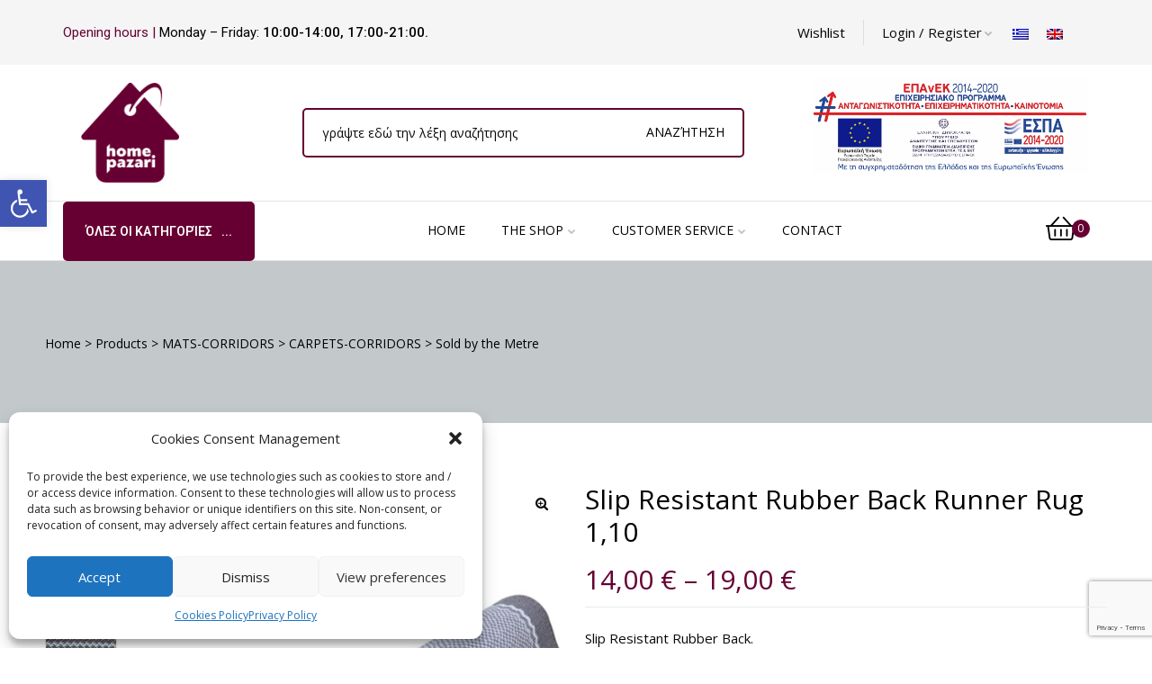

--- FILE ---
content_type: text/html; charset=UTF-8
request_url: https://homepazari.gr/product/runner-rug-with-rubber-back-110/?lang=en
body_size: 41056
content:
<!doctype html>
<html lang="en-US" class="no-js">
<head>
    <meta charset="UTF-8">
    <meta name="viewport" content="width=device-width, initial-scale=1">
    <link rel="profile" href="http://gmpg.org/xfn/11">
    <meta name='robots' content='index, follow, max-image-preview:large, max-snippet:-1, max-video-preview:-1' />
<link rel="alternate" hreflang="el" href="https://homepazari.gr/product/%ce%b4%ce%b9%ce%ac%ce%b4%cf%81%ce%bf%ce%bc%ce%bf%ce%b9-%ce%bc%ce%bf%ce%ba%ce%ad%cf%84%ce%b1-%ce%bc%ce%b5-%ce%bb%ce%ac%cf%83%cf%84%ce%b9%cf%87%ce%bf-110/" />
<link rel="alternate" hreflang="en" href="https://homepazari.gr/product/runner-rug-with-rubber-back-110/?lang=en" />
<link rel="alternate" hreflang="x-default" href="https://homepazari.gr/product/%ce%b4%ce%b9%ce%ac%ce%b4%cf%81%ce%bf%ce%bc%ce%bf%ce%b9-%ce%bc%ce%bf%ce%ba%ce%ad%cf%84%ce%b1-%ce%bc%ce%b5-%ce%bb%ce%ac%cf%83%cf%84%ce%b9%cf%87%ce%bf-110/" />

	<!-- This site is optimized with the Yoast SEO plugin v22.8 - https://yoast.com/wordpress/plugins/seo/ -->
	<title>Slip Resistant Rubber Back Runner Rug 1,10 - Home Pazari</title>
	<link rel="canonical" href="https://homepazari.gr/product/runner-rug-with-rubber-back-110/?lang=en" />
	<meta property="og:locale" content="en_US" />
	<meta property="og:type" content="article" />
	<meta property="og:title" content="Slip Resistant Rubber Back Runner Rug 1,10 - Home Pazari" />
	<meta property="og:description" content="Slip Resistant Rubber Back. Machine-Washable Rug" />
	<meta property="og:url" content="https://homepazari.gr/product/runner-rug-with-rubber-back-110/?lang=en" />
	<meta property="og:site_name" content="Home Pazari" />
	<meta property="article:modified_time" content="2022-01-18T08:08:14+00:00" />
	<meta property="og:image" content="http://homepazari.gr/wp-content/uploads/2021/07/28ab8153-9ad0-44ff-b7a1-3db9c24cad38.jpg" />
	<meta property="og:image:width" content="1500" />
	<meta property="og:image:height" content="2000" />
	<meta property="og:image:type" content="image/jpeg" />
	<meta name="twitter:card" content="summary_large_image" />
	<script type="application/ld+json" class="yoast-schema-graph">{"@context":"https://schema.org","@graph":[{"@type":"WebPage","@id":"https://homepazari.gr/product/runner-rug-with-rubber-back-110/?lang=en","url":"https://homepazari.gr/product/runner-rug-with-rubber-back-110/?lang=en","name":"Slip Resistant Rubber Back Runner Rug 1,10 - Home Pazari","isPartOf":{"@id":"https://homepazari.gr/?lang=en#website"},"primaryImageOfPage":{"@id":"https://homepazari.gr/product/runner-rug-with-rubber-back-110/?lang=en#primaryimage"},"image":{"@id":"https://homepazari.gr/product/runner-rug-with-rubber-back-110/?lang=en#primaryimage"},"thumbnailUrl":"https://homepazari.gr/wp-content/uploads/2021/07/28ab8153-9ad0-44ff-b7a1-3db9c24cad38.jpg","datePublished":"2021-09-29T17:36:37+00:00","dateModified":"2022-01-18T08:08:14+00:00","breadcrumb":{"@id":"https://homepazari.gr/product/runner-rug-with-rubber-back-110/?lang=en#breadcrumb"},"inLanguage":"en-US","potentialAction":[{"@type":"ReadAction","target":["https://homepazari.gr/product/runner-rug-with-rubber-back-110/?lang=en"]}]},{"@type":"ImageObject","inLanguage":"en-US","@id":"https://homepazari.gr/product/runner-rug-with-rubber-back-110/?lang=en#primaryimage","url":"https://homepazari.gr/wp-content/uploads/2021/07/28ab8153-9ad0-44ff-b7a1-3db9c24cad38.jpg","contentUrl":"https://homepazari.gr/wp-content/uploads/2021/07/28ab8153-9ad0-44ff-b7a1-3db9c24cad38.jpg","width":1500,"height":2000},{"@type":"BreadcrumbList","@id":"https://homepazari.gr/product/runner-rug-with-rubber-back-110/?lang=en#breadcrumb","itemListElement":[{"@type":"ListItem","position":1,"name":"Αρχική","item":"https://homepazari.gr/?lang=en"},{"@type":"ListItem","position":2,"name":"Products","item":"https://homepazari.gr/shop/?lang=en"},{"@type":"ListItem","position":3,"name":"Slip Resistant Rubber Back Runner Rug 1,10"}]},{"@type":"WebSite","@id":"https://homepazari.gr/?lang=en#website","url":"https://homepazari.gr/?lang=en","name":"homepazari","description":"Τα πάντα για το σπίτι!","publisher":{"@id":"https://homepazari.gr/?lang=en#organization"},"potentialAction":[{"@type":"SearchAction","target":{"@type":"EntryPoint","urlTemplate":"https://homepazari.gr/?lang=en?s={search_term_string}"},"query-input":"required name=search_term_string"}],"inLanguage":"en-US"},{"@type":"Organization","@id":"https://homepazari.gr/?lang=en#organization","name":"homepazari","url":"https://homepazari.gr/?lang=en","logo":{"@type":"ImageObject","inLanguage":"en-US","@id":"https://homepazari.gr/?lang=en#/schema/logo/image/","url":"https://homepazari.gr/wp-content/uploads/2019/05/LOGO-HOMEPAZARI.png","contentUrl":"https://homepazari.gr/wp-content/uploads/2019/05/LOGO-HOMEPAZARI.png","width":121,"height":123,"caption":"homepazari"},"image":{"@id":"https://homepazari.gr/?lang=en#/schema/logo/image/"}}]}</script>
	<!-- / Yoast SEO plugin. -->


<link rel='dns-prefetch' href='//fonts.googleapis.com' />
<link href='//fonts.gstatic.com' crossorigin rel='preconnect' />
<link rel="alternate" type="application/rss+xml" title="Home Pazari &raquo; Feed" href="https://homepazari.gr/feed/?lang=en" />
<link rel="alternate" type="application/rss+xml" title="Home Pazari &raquo; Comments Feed" href="https://homepazari.gr/comments/feed/?lang=en" />
<link rel="alternate" title="oEmbed (JSON)" type="application/json+oembed" href="https://homepazari.gr/wp-json/oembed/1.0/embed?url=https%3A%2F%2Fhomepazari.gr%2Fproduct%2Frunner-rug-with-rubber-back-110%2F%3Flang%3Den" />
<link rel="alternate" title="oEmbed (XML)" type="text/xml+oembed" href="https://homepazari.gr/wp-json/oembed/1.0/embed?url=https%3A%2F%2Fhomepazari.gr%2Fproduct%2Frunner-rug-with-rubber-back-110%2F%3Flang%3Den&#038;format=xml" />
<style id='wp-img-auto-sizes-contain-inline-css' type='text/css'>
img:is([sizes=auto i],[sizes^="auto," i]){contain-intrinsic-size:3000px 1500px}
/*# sourceURL=wp-img-auto-sizes-contain-inline-css */
</style>
<link rel='stylesheet' id='pc_backend-css-css' href='https://homepazari.gr/wp-content/plugins/Pricing%20Calculator/Styles/backend.css?ver=6.9' type='text/css' media='all' />
<link rel='stylesheet' id='pc-bootstrap-admin-css-css' href='https://homepazari.gr/wp-content/plugins/Pricing%20Calculator/Styles/bootstrap-iso.css?ver=6.9' type='text/css' media='all' />
<link rel='stylesheet' id='pc-font-awesome-css-css' href='https://homepazari.gr/wp-content/plugins/Pricing%20Calculator/Styles/font-awesome.min.css?ver=6.9' type='text/css' media='all' />
<link rel='stylesheet' id='pc_frontend-css-css' href='https://homepazari.gr/wp-content/plugins/Pricing%20Calculator/Styles/frontend.css?ver=6.9' type='text/css' media='all' />
<link rel='stylesheet' id='opal-boostrap-css' href='https://homepazari.gr/wp-content/themes/medicor/assets/css/opal-boostrap.css?ver=6.9' type='text/css' media='all' />
<link rel='stylesheet' id='elementor-frontend-css' href='https://homepazari.gr/wp-content/plugins/elementor/assets/css/frontend.min.css?ver=3.10.2' type='text/css' media='all' />
<link rel='stylesheet' id='medicor-style-css' href='https://homepazari.gr/wp-content/themes/medicor/style.css?ver=6.9' type='text/css' media='all' />
<style id='medicor-style-inline-css' type='text/css'>
body, input, button, select, textarea{font-family:"Open Sans", -apple-system, BlinkMacSystemFont, "Segoe UI", Roboto, "Helvetica Neue", Arial, sans-serif;font-weight:400;color:#0a0a0a}html { }.c-heading{color:#000000;}.c-primary{color:#670032;}.bg-primary{background-color:#670032;}.b-primary{border-color:#670032;}.button-primary:hover{background-color:#330019;border-color:#330019;}.c-secondary {color:#f5f5f5;}.bg-secondary {background-color:#f5f5f5;}.b-secondary{border-color:#f5f5f5;}.button-secondary:hover{background-color:#dbdbdb;}input[type="text"]::placeholder,input[type="email"]::placeholder,input[type="url"]::placeholder,input[type="password"]::placeholder,input[type="search"]::placeholder,input[type="number"]::placeholder,input[type="tel"]::placeholder,input[type="range"]::placeholder,input[type="date"]::placeholder,input[type="month"]::placeholder,input[type="week"]::placeholder,input[type="time"]::placeholder,input[type="datetime"]::placeholder,input[type="datetime-local"]::placeholder,input[type="color"]::placeholder,input[type="text"],input[type="email"],input[type="url"],input[type="password"],input[type="search"],input[type="number"],input[type="tel"],input[type="range"],input[type="date"],input[type="month"],input[type="week"],input[type="time"],input[type="datetime"],input[type="datetime-local"],input[type="color"],textarea::placeholder,textarea,.mainmenu-container ul ul .menu-item > a,.mainmenu-container li a span,.site-footer a,.breadcrumb a,.comment-metadata,.comment-metadata a,.c-body,.site-header-account .account-links-menu li a,.site-header-account .account-dashboard li a,.comment-form label,.comment-form a,.cart-collaterals .cart_totals th,#payment .payment_methods li.woocommerce-notice,#payment .payment_methods li.woocommerce-notice--info,#payment .payment_methods li.woocommerce-info,table.woocommerce-checkout-review-order-table th,.single-product .stock.out-of-stock,.opal-style-1.search-form-wapper .search-submit span,.opal-style-1.search-form-wapper .search-submit span:before,.woo-variation-swatches-stylesheet-disabled .variable-items-wrapper .variable-item:not(.radio-variable-item).button-variable-item .variable-item-span-button:after,.elementor-nav-menu--dropdown a,.elementor-tabs-h-align-flex-end .elementor-tabs-wrapper .elementor-tab-title,.elementor-search-form--skin-minimal .elementor-search-form__icon,.elementor-widget-opal-testimonials .layout_2 .elementor-testimonial-content,.woocommerce-shipping-fields .select2-container--default .select2-selection--single .select2-selection__rendered,.woocommerce-billing-fields .select2-container--default .select2-selection--single .select2-selection__rendered,.opal-currency_switcher .list-currency button[type="submit"],.select-items div {color:#0a0a0a; }.widget-area strong,h1,h2,h3,h4,h5,h6,.opal-h1,.page-title-bar .page-title,.opal-h2,.entry-header .entry-title,.opal-h3,.related-posts .related-heading,.comments-title,.comment-respond .comment-reply-title,.opal-h4,h2.widget-title,h2.widgettitle,.column-item .entry-header .entry-title,.opal-h5,.opal-h6,blockquote,.breadcrumb.current-item,.breadcrumb span.current-item,.breadcrumb *.current-item,th,a,.main-navigation .top-menu > li > a,.main-navigation:not(.navigation-dark) .top-menu > li > a,.entry-content blockquote cite a,.entry-content strong,.entry-content dt,.entry-content th,.single .navigation .nav-link a,.error404 .error-text,.error404 .error-btn-bh,.breadcrumb,.comment-content strong,.comment-author,.comment-author a,.comment-metadata a.comment-edit-link,.comment-reply-link,.comment-content table th,.comment-content dt,.elementor-element .elementor-widget-wp-widget-recent-posts .title-post a,.widget .tagcloud a,.widget.widget_tag_cloud a,.c-heading,fieldset legend,.entry-meta .author a:not(:hover),.author-wrapper .author-name,.search .site-content .page-title,.site-header-account .login-form-title,table.shop_table_responsive tbody th,.site-header-cart .widget_shopping_cart p.total .woocommerce-Price-amount,.site-header-cart .shopping_cart_nav p.total .woocommerce-Price-amount,.filter-close,table.cart:not(.wishlist_table) th,.cart-collaterals .cart_totals .order-total .woocommerce-Price-amount,.cart-collaterals .cart_totals .amount,.woocommerce-checkout .woocommerce-form-coupon-toggle .woocommerce-info,#payment .payment_methods > .wc_payment_method > label,table.woocommerce-checkout-review-order-table .order-total .woocommerce-Price-amount,table.woocommerce-checkout-review-order-table .product-name,.woocommerce-billing-fields label,.woocommerce-billing-fields > h3,.woocommerce-additional-fields label,.cart th,.shop_table th,.woocommerce-account .woocommerce-MyAccount-content strong,.woocommerce-account .woocommerce-MyAccount-content .woocommerce-Price-amount,.osf-sorting .display-mode button.active,.osf-sorting .display-mode button:hover,.woocommerce-Tabs-panel table.shop_attributes th,#osf-accordion-container table.shop_attributes th,.woocommerce-tabs#osf-accordion-container [data-accordion] [data-control],.woosw-list table.woosw-content-items .woosw-content-item .woosw-content-item--add > a,.woosw-area .woosw-inner .woosw-content .woosw-content-mid table.woosw-content-items .woosw-content-item .woosw-content-item--add > a,.elementor-accordion .elementor-tab-title,.elementor-featured-box-wrapper .elementor-featured-box-title,.elementor-widget-opal-image-hotspots .elementor-accordion .elementor-tab-title,.elementor-price-table__currency,.elementor-price-table__integer-part,.elementor-price-table__feature-inner span.item-active,.elementor-price-table__period,.elementor-widget-opal-products-tabs .elementor-tab-title,.elementor-progress-percentage,.elementor-widget-progress .elementor-title,.elementor-teams-wrapper .elementor-team-name,.elementor-widget-opal-testimonials .elementor-testimonial-title,.elementor-widget-opal-testimonials .elementor-testimonial-content,.elementor-widget-opal-testimonials .elementor-testimonial-name,.elementor-widget-opal-testimonials .elementor-testimonial-job,.wishlist_table .product-price {color:#000000; }.btn-link,.elementor-element .elementor-button-link .elementor-button,.button-link,blockquote:before,.main-navigation .top-menu > li:hover > a,.main-navigation .top-menu > li:active > a,.main-navigation .top-menu > li:focus > a,.mainmenu-container ul ul .menu-item > a:hover,.mainmenu-container ul ul .menu-item > a:active,.mainmenu-container ul ul .menu-item > a:focus,.mainmenu-container li.current-menu-parent > a,.mainmenu-container .menu-item > a:hover,.menu-toggle,.site-header .header-group .search-submit:hover,.site-header .header-group .search-submit:focus,.cat-links a,.entry-meta .cat-links a,.cat-tags-links .tags-links a:hover,.cat-tags-links .tags-links a:focus,.more-link,.pbr-social-share a:hover,.single .navigation > div:hover,.single .navigation > div:hover .nav-title,.single .navigation > div:hover a,.single .navigation > div:hover b,.error404 .sub-h2-1,.error404 .error-btn-bh a,.breadcrumb a:hover,.breadcrumb a:hover span,.site-header-account > a:hover i,.site-header-account > a:hover .text-account,.comment-author a:hover,.comment-metadata a:hover,.elementor-element .elementor-widget-wp-widget-recent-posts .title-post a:hover,.title-with-icon:before,.widget_recent_entries li a:hover,.widget_recent_entries li a:active,.widget_search button[type="submit"],.widget .tagcloud a:hover,.widget .tagcloud a:focus,.widget.widget_tag_cloud a:hover,.widget.widget_tag_cloud a:focus,.button-outline-primary,.elementor-wpcf7-button-outline_primary input[type="button"],.elementor-wpcf7-button-outline_primary input[type="submit"],.elementor-wpcf7-button-outline_primary button[type="submit"],.mailchimp-button-outline_primary button,.mailchimp-button-outline_primary button[type="submit"],.widget_shopping_cart .buttons .button:nth-child(odd),.elementor-element .elementor-button-outline_primary .elementor-button,.c-primary,.navigation-button .menu-toggle:hover,.navigation-button .menu-toggle:focus,.entry-header .entry-title a:hover,.entry-content blockquote cite a:hover,.site-header-account .account-dropdown a.register-link,.site-header-account .account-dropdown a.lostpass-link,.site-header-account .account-links-menu li a:hover,.site-header-account .account-dashboard li a:hover,.comment-form a:hover,.wp_widget_tag_cloud a:hover,.wp_widget_tag_cloud a:focus,#secondary .elementor-widget-container h5:first-of-type,.elementor-nav-menu-popup .mfp-close,.site-header-cart .widget_shopping_cart .product_list_widget li a:hover,.site-header-cart .widget_shopping_cart .product_list_widget li a:focus,.site-header-cart .shopping_cart_nav .product_list_widget li a:hover,.site-header-cart .shopping_cart_nav .product_list_widget li a:focus,.woocommerce-checkout .woocommerce-form-coupon-toggle .woocommerce-info a,.woocommerce-checkout .woocommerce-form-coupon-toggle .woocommerce-info a:hover,.woocommerce-privacy-policy-link,.opal-currency_switcher .list-currency button[type="submit"]:hover,.opal-currency_switcher .list-currency li.active button[type="submit"],ul.products li.product.osf-product-list .price,ul.products li.product .posfed_in a:hover,.select-items div:hover,.single-product div.product .woocommerce-product-gallery .woocommerce-product-gallery__trigger:hover,.button-wrapper #chart-button,.product_list_widget a:hover,.product_list_widget a:active,.product_list_widget a:focus,.woocommerce-product-list a:hover,.woocommerce-product-list a:active,.woocommerce-product-list a:focus,#secondary .elementor-widget-wp-widget-recent-posts a,.elementor-accordion .elementor-tab-title.elementor-active,.contactform-content .form-title,.elementor-widget-opal-countdown .elementor-countdown-digits,.elementor-featured-box-wrapper i,.elementor-widget-icon-box.elementor-view-framed:hover .elementor-icon,.elementor-widget-icon-box.elementor-view-framed:not(:hover) .elementor-icon,.elementor-widget-icon-box.elementor-view-default:hover .elementor-icon,.elementor-widget-icon-box.elementor-view-default:not(:hover) .elementor-icon,.elementor-widget-icon-box:hover .elementor-icon-box-title,.elementor-widget.elementor-widget-icon-list .elementor-icon-list-item:not(:hover) i,.elementor-widget.elementor-widget-icon-list .elementor-icon-list-item:not(:hover) .elementor-icon-list-text,.elementor-widget.elementor-widget-icon-list .elementor-icon-list-item:hover i,.elementor-widget.elementor-widget-icon-list .elementor-icon-list-item:hover .elementor-icon-list-text,.elementor-widget-icon.elementor-view-default .elementor-icon,.elementor-widget-icon.elementor-view-framed .elementor-icon,.elementor-widget-opal-image-hotspots .elementor-accordion .elementor-tab-title.elementor-active,.elementor-nav-menu--main.elementor-nav-menu--layout-horizontal .elementor-nav-menu a.elementor-sub-item.elementor-item-active,.elementor-nav-menu--main .elementor-item.highlighted,.elementor-nav-menu--main .elementor-item.elementor-item-active,.elementor-nav-menu--main .elementor-item:hover,.elementor-nav-menu--main .elementor-item:focus,.elementor-nav-menu--main .current-menu-ancestor .elementor-item.has-submenu,.elementor-nav-menu--popup .elementor-item.highlighted,.elementor-nav-menu--popup .elementor-item.elementor-item-active,.elementor-nav-menu--popup .elementor-item:hover,.elementor-nav-menu--popup .elementor-item:focus,.elementor-nav-menu--popup .elementor-nav-menu--dropdown a:hover,.elementor-nav-menu--popup .elementor-nav-menu--dropdown a.highlighted,.elementor-nav-menu--dropdown:not(.mega-menu) a:hover,.elementor-nav-menu--dropdown:not(.mega-menu) a.highlighted,.elementor-nav-menu--dropdown:not(.mega-menu) .has-submenu,.portfolio .portfolio-content .entry-title a:hover,.portfolio .entry-category a:hover,.elementor-portfolio-style-overlay .portfolio .portfolio-content .entry-title a:hover,.elementor-portfolio-style-overlay .portfolio .portfolio-content .entry-category a:hover,.elementor-portfolio__filter:hover,.single-portfolio-navigation .nav-link:hover span,.elementor-button-default .elementor-button,.elementor-widget-opal-product-categories .product-cats:hover,.elementor-widget-opal-products-tabs .elementor-tab-title:hover,.elementor-widget-opal-products-tabs .elementor-tab-title.elementor-active,.elementor-tabs-h-align-flex-end .elementor-tabs-wrapper .elementor-tab-title.elementor-active,.elementor-tabs-h-align-flex-end .elementor-tabs-wrapper .elementor-tab-title:hover,.elementor-search-form .elementor-search-form__submit:hover,.elementor-search-form--skin-full_screen .elementor-search-form__toggle:hover,.elementor-teams-wrapper .elementor-team-name:hover,.elementor-teams-wrapper .team-icon-socials li:hover a,.elementor-video-icon,.header-button:hover i,.header-button:hover .title,.header-button:hover .count-text,.header-button:hover .amount,.header-button:hover .text-wishlist,.header-button:focus i,.header-button:focus .title,.header-button:focus .count-text,.header-button:focus .amount,.header-button:focus .text-wishlist,.woocommerce-MyAccount-navigation ul li.is-active a,ul.products li.product .price,.single-product div.product .entry-summary .yith-wcwl-add-to-wishlist > div > a:hover:before,.single-product div.product .entry-summary .compare:hover:before,.single-product div.product form.cart .quantity input[type="button"]:hover,.single-product div.product .summary .price,.single-product div.product .product_meta .sku_wrapper a:hover,.single-product div.product .product_meta .posted_in a:hover,.single-product div.product .product_meta .tagged_as a:hover,.single-product div.product .pbr-social-share a:hover,.single-product .woocommerce-tabs .wc-tabs .active a,.woocommerce-tabs ul.tabs li a:hover,.product_list_widget .amount,.woocommerce-product-list .amount,.product_list_widget ins .amount,.woocommerce-product-list ins .amount,.widget_price_filter .price_slider_amount .price_label span,.woo-variation-swatches-stylesheet-disabled .variable-items-wrapper .variable-item.button-variable-item:not(.radio-variable-item):hover,.woo-variation-swatches-stylesheet-disabled .variable-items-wrapper .variable-item.button-variable-item.selected:not(.radio-variable-item),.product-style-1 li.product .posted_in a:hover,.single-product div.product .entry-summary .wooscp-btn:hover:before,.single-product div.product .entry-summary .woosw-btn:hover:before {color:#670032; }.f-primary {fill:#670032; }.mp-level::-webkit-scrollbar-thumb,.page-numbers:not(ul):not(.dots):hover,.page-numbers:not(ul):not(.dots):focus,.page-numbers.current:not(ul):not(.dots),.comments-link span,.page-links a:hover .page-number,.page-links a:focus .page-number,.page-links > .page-number,#secondary .widget_product_categories ul.product-categories > li > a:before,.widget_meta a:before,.widget_pages a:before,.widget_archive a:before,.widget_categories a:before,.widget_meta a:hover:before,.widget_pages a:hover:before,.widget_archive a:hover:before,.widget_categories a:hover:before,.wp_widget_tag_cloud a:hover:before,.wp_widget_tag_cloud a:focus:before,.button-primary,input[type="reset"],input.secondary[type="button"],input.secondary[type="reset"],input.secondary[type="submit"],input[type="button"],input[type="submit"],button[type="submit"],.page .edit-link a.post-edit-link,.scrollup,.comment-form .form-submit input[type="submit"],.elementor-wpcf7-button-primary input[type="button"][type="submit"],.elementor-wpcf7-button-primary input[type="submit"],.elementor-wpcf7-button-primary button[type="submit"],.mailchimp-button-primary button,.mailchimp-button-primary button[type="submit"],.wc-proceed-to-checkout .button,.woocommerce-cart .return-to-shop a,.wishlist_table .product-add-to-cart a.button,.woocommerce-MyAccount-content .woocommerce-Pagination .woocommerce-button,.widget_shopping_cart .buttons .button,.button-default:hover,.button-dark:hover,.elementor-element .elementor-button-dark .elementor-button:hover,.button-dark:active,.elementor-element .elementor-button-dark .elementor-button:active,.button-dark:focus,.elementor-element .elementor-button-dark .elementor-button:focus,.button-light:hover,.elementor-element .elementor-button-light .elementor-button:hover,.button-light:active,.elementor-element .elementor-button-light .elementor-button:active,.button-light:focus,.elementor-element .elementor-button-light .elementor-button:focus,.elementor-element .elementor-button-primary .elementor-button,.button-outline-primary:hover,.elementor-wpcf7-button-outline_primary input:hover[type="button"],.elementor-wpcf7-button-outline_primary input:hover[type="submit"],.elementor-wpcf7-button-outline_primary button:hover[type="submit"],.mailchimp-button-outline_primary button:hover,.widget_shopping_cart .buttons .button:hover:nth-child(odd),.button-outline-primary:active,.elementor-wpcf7-button-outline_primary input:active[type="button"],.elementor-wpcf7-button-outline_primary input:active[type="submit"],.elementor-wpcf7-button-outline_primary button:active[type="submit"],.mailchimp-button-outline_primary button:active,.widget_shopping_cart .buttons .button:active:nth-child(odd),.button-outline-primary.active,.elementor-wpcf7-button-outline_primary input.active[type="button"],.elementor-wpcf7-button-outline_primary input.active[type="submit"],.elementor-wpcf7-button-outline_primary button.active[type="submit"],.mailchimp-button-outline_primary button.active,.widget_shopping_cart .buttons .active.button:nth-child(odd),.show > .button-outline-primary.dropdown-toggle,.elementor-wpcf7-button-outline_primary .show > input.dropdown-toggle[type="button"],.elementor-wpcf7-button-outline_primary .show > input.dropdown-toggle[type="submit"],.elementor-wpcf7-button-outline_primary .show > button.dropdown-toggle[type="submit"],.mailchimp-button-outline_primary .show > button.dropdown-toggle,.widget_shopping_cart .buttons .show > .dropdown-toggle.button:nth-child(odd),.elementor-element .elementor-button-outline_primary .elementor-button:hover,.elementor-element .elementor-button-outline_primary .elementor-button:active,.elementor-element .elementor-button-outline_primary .elementor-button:focus,.bg-primary,.owl-theme.owl-carousel .owl-nav [class*='owl-']:hover:before,.owl-theme .products .owl-nav [class*='owl-']:hover:before,.elementor-widget-divider .elementor-divider-separator:before,.elementor-flip-box__front,.elementor-widget-icon-box.elementor-view-stacked:hover .elementor-icon,.elementor-widget-icon-box.elementor-view-stacked:not(:hover) .elementor-icon,.elementor-widget-icon.elementor-view-stacked .elementor-icon,.elementor-widget-opal-image-hotspots .scrollbar-inner > .scroll-element .scroll-bar,.opal-image-hotspots-main-icons .opal-image-hotspots-icon,.elementor-widget-opal-image-gallery .gallery-item-overlay,.elementor-widget-opal-image-gallery .elementor-galerry__filter.elementor-active,.elementor-nav-menu--main.elementor-nav-menu--layout-horizontal:not(.e--pointer-framed) .elementor-nav-menu > li.current-menu-parent > a:before,.elementor-nav-menu--main.elementor-nav-menu--layout-horizontal:not(.e--pointer-framed) .elementor-nav-menu > li.current-menu-parent > a:after,.elementor-nav-menu--main.e--pointer-dot .elementor-item.elementor-item-active:before,.elementor-nav-menu--main.e--pointer-dot .elementor-item:hover:before,.elementor-nav-menu--main:not(.e--pointer-framed) .elementor-item.elementor-item-active:before,.elementor-nav-menu--main:not(.e--pointer-framed) .elementor-item.elementor-item-active:after,.elementor-nav-menu--main:not(.e--pointer-framed) .elementor-item:before,.elementor-nav-menu--main:not(.e--pointer-framed) .elementor-item:after,.elementor-nav-menu--popup.e--pointer-dot .elementor-item.elementor-item-active:before,.elementor-nav-menu--popup.e--pointer-dot .elementor-item:hover:before,.elementor-nav-menu--main.elementor-nav-menu--layout-vertical-absolute .vertical-heading,.single-portfolio-summary .pbr-social-share a:hover,.elementor-widget-opal-products-tabs .elementor-tab-title:before,.elementor-timeline-carousel .timeline-carosuel-item .timeline-number,.elementor-timeline-carousel .timeline-carosuel-item:hover .timeline-number,.elementor-timeline-carousel .timeline-carosuel-item.timeline-item-activate .timeline-number,.timeline-item .timeline-number,.elementor-timeline-view-vertical .timeline-number,.header-button .count,.notification-added-to-cart .ns-content,.opal-canvas-filter .widget.widget_product_categories ul.product-categories > li > a:before,#payment .place-order .button:hover,form.register .button[type="submit"]:hover,.single-product[class*="opal-comment-form"] .comment-form .form-submit .submit:hover,.single-product[class*="opal-comment-form"] .comment-form .form-submit .submit:active,.single-product[class*="opal-comment-form"] .comment-form .form-submit .submit:focus,.single-product .single_add_to_cart_button,.single-product .single_add_to_cart_button.disabled[type="submit"],.woocommerce-tabs ul.tabs li a:after,.widget_price_filter .ui-slider .ui-slider-handle,.widget_price_filter .ui-slider .ui-slider-range,.handheld-footer-bar .cart .footer-cart-contents .count,.product-style-1 li.product a[class*="product_type_"]:hover,.product-style-1 li.product a.loading[class*="product_type_"] {background-color:#670032; }.button-primary,input[type="reset"],input.secondary[type="button"],input.secondary[type="reset"],input.secondary[type="submit"],input[type="button"],input[type="submit"],button[type="submit"],.page .edit-link a.post-edit-link,.scrollup,.comment-form .form-submit input[type="submit"],.elementor-wpcf7-button-primary input[type="button"][type="submit"],.elementor-wpcf7-button-primary input[type="submit"],.elementor-wpcf7-button-primary button[type="submit"],.mailchimp-button-primary button,.mailchimp-button-primary button[type="submit"],.wc-proceed-to-checkout .button,.woocommerce-cart .return-to-shop a,.wishlist_table .product-add-to-cart a.button,.woocommerce-MyAccount-content .woocommerce-Pagination .woocommerce-button,.widget_shopping_cart .buttons .button,.button-secondary,.secondary-button .search-submit,.elementor-wpcf7-button-secondary input[type="button"][type="submit"],.elementor-wpcf7-button-secondary input[type="submit"],.elementor-wpcf7-button-secondary button[type="submit"],.mailchimp-button-secondary button,.mailchimp-button-secondary button[type="submit"],input[type="text"]:focus,input[type="email"]:focus,input[type="url"]:focus,input[type="password"]:focus,input[type="search"]:focus,input[type="number"]:focus,input[type="tel"]:focus,input[type="range"]:focus,input[type="date"]:focus,input[type="month"]:focus,input[type="week"]:focus,input[type="time"]:focus,input[type="datetime"]:focus,input[type="datetime-local"]:focus,input[type="color"]:focus,textarea:focus,.cat-tags-links .tags-links a:hover,.cat-tags-links .tags-links a:focus,.site-header-account .account-dropdown .account-wrap,#secondary .widget_product_categories ul.product-categories,.widget .tagcloud a:hover,.widget .tagcloud a:focus,.widget.widget_tag_cloud a:hover,.widget.widget_tag_cloud a:focus,.wp_widget_tag_cloud a:hover:after,.wp_widget_tag_cloud a:focus:after,.wp_widget_tag_cloud a:hover,.wp_widget_tag_cloud a:focus,.button-default:hover,.button-dark:hover,.elementor-element .elementor-button-dark .elementor-button:hover,.button-dark:active,.elementor-element .elementor-button-dark .elementor-button:active,.button-dark:focus,.elementor-element .elementor-button-dark .elementor-button:focus,.button-light:hover,.elementor-element .elementor-button-light .elementor-button:hover,.button-light:active,.elementor-element .elementor-button-light .elementor-button:active,.button-light:focus,.elementor-element .elementor-button-light .elementor-button:focus,.elementor-element .elementor-button-primary .elementor-button,.button-outline-primary,.elementor-wpcf7-button-outline_primary input[type="button"],.elementor-wpcf7-button-outline_primary input[type="submit"],.elementor-wpcf7-button-outline_primary button[type="submit"],.mailchimp-button-outline_primary button,.mailchimp-button-outline_primary button[type="submit"],.widget_shopping_cart .buttons .button:nth-child(odd),.elementor-element .elementor-button-outline_primary .elementor-button,.button-outline-primary:hover,.elementor-wpcf7-button-outline_primary input:hover[type="button"],.elementor-wpcf7-button-outline_primary input:hover[type="submit"],.elementor-wpcf7-button-outline_primary button:hover[type="submit"],.mailchimp-button-outline_primary button:hover,.widget_shopping_cart .buttons .button:hover:nth-child(odd),.button-outline-primary:active,.elementor-wpcf7-button-outline_primary input:active[type="button"],.elementor-wpcf7-button-outline_primary input:active[type="submit"],.elementor-wpcf7-button-outline_primary button:active[type="submit"],.mailchimp-button-outline_primary button:active,.widget_shopping_cart .buttons .button:active:nth-child(odd),.button-outline-primary.active,.elementor-wpcf7-button-outline_primary input.active[type="button"],.elementor-wpcf7-button-outline_primary input.active[type="submit"],.elementor-wpcf7-button-outline_primary button.active[type="submit"],.mailchimp-button-outline_primary button.active,.widget_shopping_cart .buttons .active.button:nth-child(odd),.show > .button-outline-primary.dropdown-toggle,.elementor-wpcf7-button-outline_primary .show > input.dropdown-toggle[type="button"],.elementor-wpcf7-button-outline_primary .show > input.dropdown-toggle[type="submit"],.elementor-wpcf7-button-outline_primary .show > button.dropdown-toggle[type="submit"],.mailchimp-button-outline_primary .show > button.dropdown-toggle,.widget_shopping_cart .buttons .show > .dropdown-toggle.button:nth-child(odd),.elementor-element .elementor-button-outline_primary .elementor-button:hover,.elementor-element .elementor-button-outline_primary .elementor-button:active,.elementor-element .elementor-button-outline_primary .elementor-button:focus,.b-primary,.owl-theme.owl-carousel .owl-nav [class*='owl-']:hover:before,.owl-theme .products .owl-nav [class*='owl-']:hover:before,.elementor-widget-icon-box.elementor-view-framed:hover .elementor-icon,.elementor-widget-icon-box.elementor-view-framed:not(:hover) .elementor-icon,.elementor-widget-icon.elementor-view-default .elementor-icon,.elementor-widget-icon.elementor-view-framed .elementor-icon,.elementor-widget-opal-image-gallery .elementor-galerry__filter.elementor-active:before,.e--pointer-framed .elementor-item.elementor-item-active:before,.e--pointer-framed .elementor-item.elementor-item-active:after,.e--pointer-framed .elementor-item:before,.e--pointer-framed .elementor-item:after,.elementor-nav-menu--main > .elementor-nav-menu,.elementor-nav-menu--main .elementor-nav-menu ul,.mega-menu-item,ul.elementor-price-table__features-list,.elementor-widget-opal-product-deals .woocommerce-product-list li .inner,.elementor-widget-opal-products.elementor-product-list-border-style.elementor-product-list-style-2 .woocommerce-product-list li .inner,.elementor-search-form__container:not(.elementor-search-form--full-screen),.elementor-search-form--skin-full_screen .elementor-search-form__toggle:hover,.elementor-timeline-carousel .timeline-carosuel-item:hover .timeline-number,.elementor-timeline-carousel .timeline-carosuel-item.timeline-item-activate .timeline-number,.site-header-cart .widget_shopping_cart,.opal-canvas-filter .widget.widget_product_categories ul.product-categories,#payment .place-order .button:hover,form.register .button[type="submit"]:hover,.single-product div.product .entry-summary .yith-wcwl-add-to-wishlist > div > a:hover,.single-product div.product .entry-summary .compare:hover,.single-product[class*="opal-comment-form"] .comment-form .form-submit .submit:hover,.single-product[class*="opal-comment-form"] .comment-form .form-submit .submit:active,.single-product[class*="opal-comment-form"] .comment-form .form-submit .submit:focus,.single-product .single_add_to_cart_button,.single-product .single_add_to_cart_button.disabled[type="submit"],.osf-product-deal .woocommerce-product-list .opal-countdown .day,.otf-product-recently-content li:hover .product-thumbnail img,.product-style-1 li.product a[class*="product_type_"]:hover,.product-style-1 li.product a.loading[class*="product_type_"],.single-product div.product .entry-summary .wooscp-btn:hover,.single-product div.product .entry-summary .woosw-btn:hover {border-color:#670032; }.main-navigation .top-menu > li ul {border-top-color:#670032; }.main-navigation .top-menu > li:hover:before,.main-navigation .top-menu > li:active:before,.main-navigation .top-menu > li:focus:before,.main-navigation .top-menu > li.menu-item-has-children:before,.site-header-account > a:before,.elementor-nav-menu--layout-horizontal .elementor-nav-menu li.menu-item-has-children:before,.elementor-nav-menu--layout-horizontal .elementor-nav-menu li.has-mega-menu:before,.site-header-cart .header-button:before {border-bottom-color:#670032; }.btn-link:focus,.elementor-element .elementor-button-link .elementor-button:focus,.btn-link:hover,.elementor-element .elementor-button-link .elementor-button:hover,.button-link:focus,.button-link:hover,a:hover,a:active,.cat-links a:hover,.entry-meta .cat-links a:hover,.widget_search button[type="submit"]:hover,.widget_search button[type="submit"]:focus {color:#330019; }.button-primary:hover,input:hover[type="reset"],input:hover[type="button"],input:hover[type="submit"],button:hover[type="submit"],.page .edit-link a.post-edit-link:hover,.scrollup:hover,.comment-form .form-submit input:hover[type="submit"],.elementor-wpcf7-button-primary input:hover[type="submit"],.elementor-wpcf7-button-primary button:hover[type="submit"],.mailchimp-button-primary button:hover,.wc-proceed-to-checkout .button:hover,.woocommerce-cart .return-to-shop a:hover,.wishlist_table .product-add-to-cart a.button:hover,.woocommerce-MyAccount-content .woocommerce-Pagination .woocommerce-button:hover,.widget_shopping_cart .buttons .button:hover,.button-primary:active,input:active[type="reset"],input:active[type="button"],input:active[type="submit"],button:active[type="submit"],.page .edit-link a.post-edit-link:active,.scrollup:active,.comment-form .form-submit input:active[type="submit"],.elementor-wpcf7-button-primary input:active[type="submit"],.elementor-wpcf7-button-primary button:active[type="submit"],.mailchimp-button-primary button:active,.wc-proceed-to-checkout .button:active,.woocommerce-cart .return-to-shop a:active,.wishlist_table .product-add-to-cart a.button:active,.woocommerce-MyAccount-content .woocommerce-Pagination .woocommerce-button:active,.widget_shopping_cart .buttons .button:active,.button-primary.active,input.active[type="reset"],input.active[type="button"],input.active[type="submit"],button.active[type="submit"],.page .edit-link a.active.post-edit-link,.active.scrollup,.comment-form .form-submit input.active[type="submit"],.elementor-wpcf7-button-primary input.active[type="submit"],.elementor-wpcf7-button-primary button.active[type="submit"],.mailchimp-button-primary button.active,.wc-proceed-to-checkout .active.button,.woocommerce-cart .return-to-shop a.active,.wishlist_table .product-add-to-cart a.active.button,.woocommerce-MyAccount-content .woocommerce-Pagination .active.woocommerce-button,.widget_shopping_cart .buttons .active.button,.show > .button-primary.dropdown-toggle,.show > input.dropdown-toggle[type="reset"],.show > input.dropdown-toggle[type="button"],.show > input.dropdown-toggle[type="submit"],.show > button.dropdown-toggle[type="submit"],.page .edit-link .show > a.dropdown-toggle.post-edit-link,.show > .dropdown-toggle.scrollup,.comment-form .form-submit .show > input.dropdown-toggle[type="submit"],.elementor-wpcf7-button-primary .show > input.dropdown-toggle[type="submit"],.elementor-wpcf7-button-primary .show > button.dropdown-toggle[type="submit"],.mailchimp-button-primary .show > button.dropdown-toggle,.wc-proceed-to-checkout .show > .dropdown-toggle.button,.woocommerce-cart .return-to-shop .show > a.dropdown-toggle,.wishlist_table .product-add-to-cart .show > a.dropdown-toggle.button,.woocommerce-MyAccount-content .woocommerce-Pagination .show > .dropdown-toggle.woocommerce-button,.widget_shopping_cart .buttons .show > .dropdown-toggle.button,.elementor-element .elementor-button-primary .elementor-button:hover,.elementor-element .elementor-button-primary .elementor-button:active,.elementor-element .elementor-button-primary .elementor-button:focus,.single-product .single_add_to_cart_button:hover,.single-product .single_add_to_cart_button.disabled[type="submit"]:hover {background-color:#330019; }.button-primary:active,input:active[type="reset"],input:active[type="button"],input:active[type="submit"],button:active[type="submit"],.page .edit-link a.post-edit-link:active,.scrollup:active,.comment-form .form-submit input:active[type="submit"],.elementor-wpcf7-button-primary input:active[type="submit"],.elementor-wpcf7-button-primary button:active[type="submit"],.mailchimp-button-primary button:active,.wc-proceed-to-checkout .button:active,.woocommerce-cart .return-to-shop a:active,.wishlist_table .product-add-to-cart a.button:active,.woocommerce-MyAccount-content .woocommerce-Pagination .woocommerce-button:active,.widget_shopping_cart .buttons .button:active,.button-primary.active,input.active[type="reset"],input.active[type="button"],input.active[type="submit"],button.active[type="submit"],.page .edit-link a.active.post-edit-link,.active.scrollup,.comment-form .form-submit input.active[type="submit"],.elementor-wpcf7-button-primary input.active[type="submit"],.elementor-wpcf7-button-primary button.active[type="submit"],.mailchimp-button-primary button.active,.wc-proceed-to-checkout .active.button,.woocommerce-cart .return-to-shop a.active,.wishlist_table .product-add-to-cart a.active.button,.woocommerce-MyAccount-content .woocommerce-Pagination .active.woocommerce-button,.widget_shopping_cart .buttons .active.button,.show > .button-primary.dropdown-toggle,.show > input.dropdown-toggle[type="reset"],.show > input.dropdown-toggle[type="button"],.show > input.dropdown-toggle[type="submit"],.show > button.dropdown-toggle[type="submit"],.page .edit-link .show > a.dropdown-toggle.post-edit-link,.show > .dropdown-toggle.scrollup,.comment-form .form-submit .show > input.dropdown-toggle[type="submit"],.elementor-wpcf7-button-primary .show > input.dropdown-toggle[type="submit"],.elementor-wpcf7-button-primary .show > button.dropdown-toggle[type="submit"],.mailchimp-button-primary .show > button.dropdown-toggle,.wc-proceed-to-checkout .show > .dropdown-toggle.button,.woocommerce-cart .return-to-shop .show > a.dropdown-toggle,.wishlist_table .product-add-to-cart .show > a.dropdown-toggle.button,.woocommerce-MyAccount-content .woocommerce-Pagination .show > .dropdown-toggle.woocommerce-button,.widget_shopping_cart .buttons .show > .dropdown-toggle.button,.button-secondary:active,.secondary-button .search-submit:active,.elementor-wpcf7-button-secondary input:active[type="submit"],.elementor-wpcf7-button-secondary button:active[type="submit"],.mailchimp-button-secondary button:active,.button-secondary.active,.secondary-button .active.search-submit,.elementor-wpcf7-button-secondary input.active[type="submit"],.elementor-wpcf7-button-secondary button.active[type="submit"],.mailchimp-button-secondary button.active,.show > .button-secondary.dropdown-toggle,.secondary-button .show > .dropdown-toggle.search-submit,.elementor-wpcf7-button-secondary .show > input.dropdown-toggle[type="submit"],.elementor-wpcf7-button-secondary .show > button.dropdown-toggle[type="submit"],.mailchimp-button-secondary .show > button.dropdown-toggle,.button-primary:hover,input:hover[type="reset"],input:hover[type="button"],input:hover[type="submit"],button:hover[type="submit"],.page .edit-link a.post-edit-link:hover,.scrollup:hover,.comment-form .form-submit input:hover[type="submit"],.elementor-wpcf7-button-primary input:hover[type="submit"],.elementor-wpcf7-button-primary button:hover[type="submit"],.mailchimp-button-primary button:hover,.wc-proceed-to-checkout .button:hover,.woocommerce-cart .return-to-shop a:hover,.wishlist_table .product-add-to-cart a.button:hover,.woocommerce-MyAccount-content .woocommerce-Pagination .woocommerce-button:hover,.widget_shopping_cart .buttons .button:hover,.elementor-element .elementor-button-primary .elementor-button:hover,.elementor-element .elementor-button-primary .elementor-button:active,.elementor-element .elementor-button-primary .elementor-button:focus,.single-product .single_add_to_cart_button:hover,.single-product .single_add_to_cart_button.disabled[type="submit"]:hover {border-color:#330019; }.error404 .sub-h2-2,.button-outline-secondary,.elementor-wpcf7-button-outline_secondary input[type="button"][type="submit"],.elementor-wpcf7-button-outline_secondary input[type="submit"],.elementor-wpcf7-button-outline_secondary button[type="submit"],.mailchimp-button-outline_secondary button,.mailchimp-button-outline_secondary button[type="submit"],.elementor-element .elementor-button-outline_secondary .elementor-button,.c-secondary,.author-wrapper .author-name h6,.contactform-content button.mfp-close {color:#f5f5f5; }.f-secondary {fill:#f5f5f5; }.button-secondary,.secondary-button .search-submit,.elementor-wpcf7-button-secondary input[type="button"][type="submit"],.elementor-wpcf7-button-secondary input[type="submit"],.elementor-wpcf7-button-secondary button[type="submit"],.mailchimp-button-secondary button,.mailchimp-button-secondary button[type="submit"],.elementor-button-secondary button[type="submit"],.elementor-button-secondary input[type="button"],.elementor-button-secondary input[type="submit"],.elementor-element .elementor-button-secondary .elementor-button,.button-outline-secondary:hover,.elementor-wpcf7-button-outline_secondary input:hover[type="submit"],.elementor-wpcf7-button-outline_secondary button:hover[type="submit"],.mailchimp-button-outline_secondary button:hover,.button-outline-secondary:active,.elementor-wpcf7-button-outline_secondary input:active[type="submit"],.elementor-wpcf7-button-outline_secondary button:active[type="submit"],.mailchimp-button-outline_secondary button:active,.button-outline-secondary.active,.elementor-wpcf7-button-outline_secondary input.active[type="submit"],.elementor-wpcf7-button-outline_secondary button.active[type="submit"],.mailchimp-button-outline_secondary button.active,.show > .button-outline-secondary.dropdown-toggle,.elementor-wpcf7-button-outline_secondary .show > input.dropdown-toggle[type="submit"],.elementor-wpcf7-button-outline_secondary .show > button.dropdown-toggle[type="submit"],.mailchimp-button-outline_secondary .show > button.dropdown-toggle,.elementor-element .elementor-button-outline_secondary .elementor-button:hover,.elementor-element .elementor-button-outline_secondary .elementor-button:active,.elementor-element .elementor-button-outline_secondary .elementor-button:focus,.bg-secondary,#secondary .elementor-widget-wp-widget-categories a:before,.elementor-flip-box__back,.e--pointer-dot .elementor-item:before {background-color:#f5f5f5; }.form-control:focus,.button-secondary,.secondary-button .search-submit,.elementor-wpcf7-button-secondary input[type="button"][type="submit"],.elementor-wpcf7-button-secondary input[type="submit"],.elementor-wpcf7-button-secondary button[type="submit"],.mailchimp-button-secondary button,.mailchimp-button-secondary button[type="submit"],.elementor-button-secondary button[type="submit"],.elementor-button-secondary input[type="button"],.elementor-button-secondary input[type="submit"],.elementor-element .elementor-button-secondary .elementor-button,.button-outline-secondary,.elementor-wpcf7-button-outline_secondary input[type="button"][type="submit"],.elementor-wpcf7-button-outline_secondary input[type="submit"],.elementor-wpcf7-button-outline_secondary button[type="submit"],.mailchimp-button-outline_secondary button,.mailchimp-button-outline_secondary button[type="submit"],.elementor-element .elementor-button-outline_secondary .elementor-button,.button-outline-secondary:hover,.elementor-wpcf7-button-outline_secondary input:hover[type="submit"],.elementor-wpcf7-button-outline_secondary button:hover[type="submit"],.button-outline-secondary:active,.elementor-wpcf7-button-outline_secondary input:active[type="submit"],.elementor-wpcf7-button-outline_secondary button:active[type="submit"],.button-outline-secondary.active,.elementor-wpcf7-button-outline_secondary input.active[type="submit"],.elementor-wpcf7-button-outline_secondary button.active[type="submit"],.show > .button-outline-secondary.dropdown-toggle,.elementor-wpcf7-button-outline_secondary .show > input.dropdown-toggle[type="submit"],.elementor-wpcf7-button-outline_secondary .show > button.dropdown-toggle[type="submit"],.mailchimp-button-outline_secondary .show > button.dropdown-toggle,.elementor-element .elementor-button-outline_secondary .elementor-button:hover,.elementor-element .elementor-button-outline_secondary .elementor-button:active,.elementor-element .elementor-button-outline_secondary .elementor-button:focus,.b-secondary {border-color:#f5f5f5; }.button-secondary:hover,.secondary-button .search-submit:hover,.elementor-wpcf7-button-secondary input:hover[type="submit"],.elementor-wpcf7-button-secondary button:hover[type="submit"],.mailchimp-button-secondary button:hover,.button-secondary:active,.secondary-button .search-submit:active,.elementor-wpcf7-button-secondary input:active[type="submit"],.elementor-wpcf7-button-secondary button:active[type="submit"],.mailchimp-button-secondary button:active,.button-secondary.active,.secondary-button .active.search-submit,.elementor-wpcf7-button-secondary input.active[type="submit"],.elementor-wpcf7-button-secondary button.active[type="submit"],.mailchimp-button-secondary button.active,.show > .button-secondary.dropdown-toggle,.secondary-button .show > .dropdown-toggle.search-submit,.elementor-wpcf7-button-secondary .show > input.dropdown-toggle[type="submit"],.elementor-wpcf7-button-secondary .show > button.dropdown-toggle[type="submit"],.mailchimp-button-secondary .show > button.dropdown-toggle,.elementor-button-secondary button[type="submit"]:hover,.elementor-button-secondary button[type="submit"]:active,.elementor-button-secondary button[type="submit"]:focus,.elementor-button-secondary input[type="button"]:hover,.elementor-button-secondary input[type="button"]:active,.elementor-button-secondary input[type="button"]:focus,.elementor-button-secondary input[type="submit"]:hover,.elementor-button-secondary input[type="submit"]:active,.elementor-button-secondary input[type="submit"]:focus,.elementor-element .elementor-button-secondary .elementor-button:hover,.elementor-element .elementor-button-secondary .elementor-button:active,.elementor-element .elementor-button-secondary .elementor-button:focus {background-color:#dbdbdb; }.button-secondary:hover,.secondary-button .search-submit:hover,.elementor-wpcf7-button-secondary input:hover[type="submit"],.elementor-wpcf7-button-secondary button:hover[type="submit"],.mailchimp-button-secondary button:hover,.button-secondary:active,.secondary-button .search-submit:active,.elementor-wpcf7-button-secondary input:active[type="submit"],.elementor-wpcf7-button-secondary button:active[type="submit"],.mailchimp-button-secondary button:active,.button-secondary.active,.secondary-button .active.search-submit,.elementor-wpcf7-button-secondary input.active[type="submit"],.elementor-wpcf7-button-secondary button.active[type="submit"],.mailchimp-button-secondary button.active,.show > .button-secondary.dropdown-toggle,.secondary-button .show > .dropdown-toggle.search-submit,.elementor-wpcf7-button-secondary .show > input.dropdown-toggle[type="submit"],.elementor-wpcf7-button-secondary .show > button.dropdown-toggle[type="submit"],.mailchimp-button-secondary .show > button.dropdown-toggle,.elementor-button-secondary button[type="submit"]:hover,.elementor-button-secondary button[type="submit"]:active,.elementor-button-secondary button[type="submit"]:focus,.elementor-button-secondary input[type="button"]:hover,.elementor-button-secondary input[type="button"]:active,.elementor-button-secondary input[type="button"]:focus,.elementor-button-secondary input[type="submit"]:hover,.elementor-button-secondary input[type="submit"]:active,.elementor-button-secondary input[type="submit"]:focus,.elementor-element .elementor-button-secondary .elementor-button:hover,.elementor-element .elementor-button-secondary .elementor-button:active,.elementor-element .elementor-button-secondary .elementor-button:focus {border-color:#dbdbdb; }.row,body.opal-default-content-layout-2cr #content .wrap,body.opal-content-layout-2cl #content .wrap,body.opal-content-layout-2cr #content .wrap,[data-opal-columns],.opal-archive-style-4.blog .site-main,.opal-archive-style-4.archive .site-main,.site-footer .widget-area,.comment-form,.widget .gallery,.elementor-element .gallery,.entry-gallery .gallery,.single .gallery,[data-elementor-columns],.single-portfolio-summary .single-portfolio-summary-inner,.opal-canvas-filter.top .opal-canvas-filter-wrap,.opal-canvas-filter.top .opal-canvas-filter-wrap section.WOOF_Widget .woof_redraw_zone,.woocommerce-cart .woocommerce,.woocommerce-billing-fields .woocommerce-billing-fields__field-wrapper,.woocommerce-MyAccount-content form[class^="woocommerce-"],.woocommerce-columns--addresses,form.track_order,.woocommerce-account .entry-content > .woocommerce,.woocommerce-account .entry-content > .woocommerce .u-columns.woocommerce-Addresses,.woocommerce-Addresses,.woocommerce-address-fields__field-wrapper,ul.products,.osf-sorting,.single-product div.product {margin-right:-10px;margin-left:-10px;}.col-1,.col-2,[data-elementor-columns-mobile="6"] .column-item,.woocommerce.columns-mobile-6 ul.products li.product,.woocommerce.columns-mobile-6 ul.products > li,.col-3,[data-elementor-columns-mobile="4"] .column-item,.woocommerce.columns-mobile-4 ul.products li.product,.woocommerce.columns-mobile-4 ul.products > li,.col-4,[data-elementor-columns-mobile="3"] .column-item,.woocommerce.columns-mobile-3 ul.products li.product,.woocommerce.columns-mobile-3 ul.products > li,.col-5,.col-6,[data-elementor-columns-mobile="2"] .column-item,.woocommerce.columns-mobile-2 ul.products li.product,.woocommerce.columns-mobile-2 ul.products > li,.single-product.opal-comment-form-2 .comment-form-author,.single-product.opal-comment-form-2 .comment-form-email,.col-7,.col-8,.col-9,.col-10,.col-11,.col-12,.related-posts .column-item,.opal-default-content-layout-2cr .related-posts .column-item,.opal-content-layout-2cr .related-posts .column-item,.opal-content-layout-2cl .related-posts .column-item,.site-footer .widget-area .widget-column,.comment-form > p,.comment-form > .comment-form-rating,.widget .gallery-columns-1 .gallery-item,.elementor-element .gallery-columns-1 .gallery-item,.entry-gallery .gallery-columns-1 .gallery-item,.single .gallery-columns-1 .gallery-item,[data-elementor-columns-mobile="1"] .column-item,.single-portfolio-summary .single-portfolio-summary-inner .single-portfolio-summary-meta-title,.single-portfolio-summary .single-portfolio-summary-meta,.single-portfolio-summary .single-portfolio-summary-content,.single-portfolio-summary.col-lg-5 .single-portfolio-summary-meta,.single-portfolio-summary.col-lg-5 .single-portfolio-summary-content,.woocommerce-cart .cart-empty,.woocommerce-cart .return-to-shop,.woocommerce-billing-fields .form-row-wide,.woocommerce-MyAccount-content form[class^="woocommerce-"] > *:not(fieldset),.woocommerce-MyAccount-content form[class^="woocommerce-"] .form-row-wide,#customer_details [class*='col'],.woocommerce-Addresses .woocommerce-Address,.columns-1 ul.products li.product,.columns-1 ul.products > li,.woocommerce.columns-mobile-1 ul.products li.product,.woocommerce.columns-mobile-1 ul.products > li,.woocommerce-tabs,.col,body #secondary,.opal-canvas-filter.top .opal-canvas-filter-wrap section,.opal-canvas-filter.top .opal-canvas-filter-wrap section.WOOF_Widget .woof_redraw_zone .woof_container,form.track_order p.form-row-first,form.track_order p.form-row-last,.columns-5 ul.products li.product,.columns-5 ul.products > li,.col-auto,.col-sm-1,[data-opal-columns="12"] .column-item,.col-sm-2,[data-opal-columns="6"] .column-item,.columns-6 ul.products li.product,.columns-6 ul.products > li,.col-sm-3,[data-opal-columns="4"] .column-item,.col-sm-4,[data-opal-columns="3"] .column-item,.widget .gallery-columns-6 .gallery-item,.elementor-element .gallery-columns-6 .gallery-item,.entry-gallery .gallery-columns-6 .gallery-item,.single .gallery-columns-6 .gallery-item,.col-sm-5,.col-sm-6,[data-opal-columns="2"] .column-item,.opal-archive-style-2 .column-item,.opal-archive-style-5 .column-item,.opal-archive-style-4 .column-item,.opal-archive-style-3 .column-item,.comment-form .comment-form-email,.comment-form .comment-form-author,.widget .gallery-columns-2 .gallery-item,.elementor-element .gallery-columns-2 .gallery-item,.entry-gallery .gallery-columns-2 .gallery-item,.single .gallery-columns-2 .gallery-item,.widget .gallery-columns-3 .gallery-item,.elementor-element .gallery-columns-3 .gallery-item,.entry-gallery .gallery-columns-3 .gallery-item,.single .gallery-columns-3 .gallery-item,.widget .gallery-columns-4 .gallery-item,.elementor-element .gallery-columns-4 .gallery-item,.entry-gallery .gallery-columns-4 .gallery-item,.single .gallery-columns-4 .gallery-item,.elementor-timeline-view-vertical .timeline-thumbnail,.elementor-timeline-view-vertical .timeline-content,.woocommerce-billing-fields .form-row-first,.woocommerce-billing-fields .form-row-last,.woocommerce-MyAccount-content form[class^="woocommerce-"] .form-row-first,.woocommerce-MyAccount-content form[class^="woocommerce-"] .form-row-last,ul.products li.product,.columns-2 ul.products li.product,.columns-2 ul.products > li,.columns-3 ul.products li.product,.columns-3 ul.products > li,.columns-4 ul.products li.product,.columns-4 ul.products > li,.opal-content-layout-2cl .columns-3 ul.products li.product,.opal-content-layout-2cl .columns-3 ul.products > li,.opal-content-layout-2cr .columns-3 ul.products li.product,.opal-content-layout-2cr .columns-3 ul.products > li,.col-sm-7,.col-sm-8,.col-sm-9,.col-sm-10,.col-sm-11,.col-sm-12,[data-opal-columns="1"] .column-item,.opal-archive-style-2.opal-content-layout-2cr .column-item,.opal-archive-style-5.opal-content-layout-2cr .column-item,.opal-archive-style-4.opal-content-layout-2cr .column-item,.opal-archive-style-3.opal-content-layout-2cr .column-item,.comment-form .comment-form-url,.elementor-widget-opal-image-hotspots .opal-image-hotspots-accordion,.elementor-widget-opal-image-hotspots .opal-image-hotspots-accordion + .opal-image-hotspots-container,.cart-collaterals .cross-sells,.woocommerce-columns--addresses .woocommerce-column,.woocommerce-account .entry-content > .woocommerce .u-columns [class^="u-column"],.woocommerce-account .woocommerce-ResetPassword,.woocommerce-address-fields__field-wrapper .form-row,.woocommerce-product-carousel ul.products li.product,.osf-sorting .woocommerce-message,.osf-sorting .woocommerce-notice,.opal-content-layout-2cl .osf-sorting .osf-sorting-group,.opal-content-layout-2cr .osf-sorting .osf-sorting-group,.single-product div.product .entry-summary,.single-product div.product .images,.col-sm,.col-sm-auto,.col-md-1,.col-md-2,[data-elementor-columns-tablet="6"] .column-item,.woocommerce.columns-tablet-6 ul.products li.product,.woocommerce.columns-tablet-6 ul.products > li,.col-md-3,[data-elementor-columns-tablet="4"] .column-item,.woocommerce.columns-tablet-4 ul.products li.product,.woocommerce.columns-tablet-4 ul.products > li,.col-md-4,[data-elementor-columns-tablet="3"] .column-item,.woocommerce.columns-tablet-3 ul.products li.product,.woocommerce.columns-tablet-3 ul.products > li,.col-md-5,.osf-sorting .osf-sorting-group,.col-md-6,[data-elementor-columns-tablet="2"] .column-item,.woocommerce.columns-tablet-2 ul.products li.product,.woocommerce.columns-tablet-2 ul.products > li,.col-md-7,.osf-sorting .osf-sorting-group + .osf-sorting-group,.col-md-8,.col-md-9,.col-md-10,.col-md-11,.col-md-12,[data-elementor-columns-tablet="1"] .column-item,.woocommerce-cart .woocommerce-cart-form,.woocommerce-ResetPassword.lost_reset_password,.woocommerce-account .woocommerce-MyAccount-navigation,.woocommerce-account .woocommerce-MyAccount-content,.woocommerce.columns-tablet-1 ul.products li.product,.woocommerce.columns-tablet-1 ul.products > li,.col-md,.col-md-auto,.col-lg-1,.col-lg-2,[data-elementor-columns="6"] .column-item,.woocommerce.columns-6 ul.products li.product,.woocommerce.columns-6 ul.products > li,.col-lg-3,[data-elementor-columns="4"] .column-item,.woocommerce.columns-4 ul.products li.product,.woocommerce.columns-4 ul.products > li,.col-lg-4,[data-elementor-columns="3"] .column-item,.woocommerce.columns-3 ul.products li.product,.woocommerce.columns-3 ul.products > li,.col-lg-5,.col-lg-6,[data-elementor-columns="2"] .column-item,.woocommerce.columns-2 ul.products li.product,.woocommerce.columns-2 ul.products > li,.col-lg-7,.col-lg-8,.opal-content-layout-2cl .osf-sorting .osf-sorting-group + .osf-sorting-group,.opal-content-layout-2cr .osf-sorting .osf-sorting-group + .osf-sorting-group,.col-lg-9,.col-lg-10,.col-lg-11,.col-lg-12,[data-elementor-columns="1"] .column-item,.cart-collaterals,.woocommerce.columns-1 ul.products li.product,.woocommerce.columns-1 ul.products > li,.col-lg,.col-lg-auto,.col-xl-1,.col-xl-2,.col-xl-3,.col-xl-4,.col-xl-5,.col-xl-6,.col-xl-7,.col-xl-8,.col-xl-9,.col-xl-10,.col-xl-11,.col-xl-12,.col-xl,.col-xl-auto {padding-right:10px;padding-left:10px;}.container,#content,ul.elementor-nav-menu--dropdown.mega-containerwidth > li.mega-menu-item > .elementor,.opal-canvas-filter.top,.single-product .related.products,.single-product .up-sells.products,.otf-product-recently-content .widget_recently_viewed_products {padding-right:10px;padding-left:10px;}@media (min-width:576px) {.container, #content, ul.elementor-nav-menu--dropdown.mega-containerwidth > li.mega-menu-item > .elementor, .opal-canvas-filter.top, .single-product .related.products,.single-product .up-sells.products, .otf-product-recently-content .widget_recently_viewed_products {max-width:540px; } }@media (min-width:768px) {.container, #content, ul.elementor-nav-menu--dropdown.mega-containerwidth > li.mega-menu-item > .elementor, .opal-canvas-filter.top, .single-product .related.products,.single-product .up-sells.products, .otf-product-recently-content .widget_recently_viewed_products {max-width:720px; } }@media (min-width:992px) {.container, #content, ul.elementor-nav-menu--dropdown.mega-containerwidth > li.mega-menu-item > .elementor, .opal-canvas-filter.top, .single-product .related.products,.single-product .up-sells.products, .otf-product-recently-content .widget_recently_viewed_products {max-width:960px; } }@media (min-width:1200px) {.container, #content, ul.elementor-nav-menu--dropdown.mega-containerwidth > li.mega-menu-item > .elementor, .opal-canvas-filter.top, .single-product .related.products,.single-product .up-sells.products, .otf-product-recently-content .widget_recently_viewed_products {max-width:1140px; } }.elementor-widget-heading .elementor-heading-title{font-family:"Open Sans", -apple-system, BlinkMacSystemFont, Sans-serif;}.elementor-widget-heading .elementor-heading-title,.elementor-text-editor b{font-weight:400;}.elementor-widget-heading .elementor-heading-title{font-family:"Open Sans", -apple-system, BlinkMacSystemFont, Sans-serif;}.elementor-widget-heading .elementor-heading-title,.elementor-text-editor b{font-weight:400;}.typo-heading,.button-dark,.elementor-element .elementor-button-dark .elementor-button,.button-light,.elementor-element .elementor-button-light .elementor-button,.related-posts .related-heading,.author-wrapper .author-name,.error404 .error-404 .error-title,.error404 .error-404-subtitle h2,.comments-title,.comment-respond .comment-reply-title,h2.widget-title,h2.widgettitle,#secondary .elementor-widget-container h5:first-of-type,.contactform-content .form-title,.mc4wp-form-fields button,form.track_order label,.single-product div.product .pbr-social-share a,.osf-product-deal .woocommerce-product-list .opal-countdown {font-family:"Open Sans",-apple-system, BlinkMacSystemFont, "Segoe UI", Roboto, "Helvetica Neue", Arial, sans-serif;font-weight:400;}@media screen and (min-width:1200px){.container, #content ,.single-product .related.products, .single-product .up-sells.products, ul.elementor-nav-menu--dropdown.mega-containerwidth > li.mega-menu-item > .elementor{max-width:1200px;}}.page-title-bar {background-color:#c3c9cb;background-position:right center;;}.page-title-bar .page-title{color:#333333; }.breadcrumb, .breadcrumb span, .breadcrumb * {color:#000000;;}.breadcrumb a:hover,.breadcrumb a:hover span{color:#000000;}.button-primary,input[type="reset"],input.secondary[type="button"],input.secondary[type="reset"],input.secondary[type="submit"],input[type="button"],input[type="submit"],button[type="submit"],.page .edit-link a.post-edit-link,.scrollup,.comment-form .form-submit input[type="submit"],.elementor-wpcf7-button-primary input[type="button"][type="submit"],.elementor-wpcf7-button-primary input[type="submit"],.elementor-wpcf7-button-primary button[type="submit"],.mailchimp-button-primary button,.mailchimp-button-primary button[type="submit"],.wc-proceed-to-checkout .button,.woocommerce-cart .return-to-shop a,.wishlist_table .product-add-to-cart a.button,.woocommerce-MyAccount-content .woocommerce-Pagination .woocommerce-button,.widget_shopping_cart .buttons .button,.button-default:hover,.button-dark:hover,.elementor-element .elementor-button-dark .elementor-button:hover,.button-dark:active,.elementor-element .elementor-button-dark .elementor-button:active,.button-dark:focus,.elementor-element .elementor-button-dark .elementor-button:focus,.button-light:hover,.elementor-element .elementor-button-light .elementor-button:hover,.button-light:active,.elementor-element .elementor-button-light .elementor-button:active,.button-light:focus,.elementor-element .elementor-button-light .elementor-button:focus,.elementor-element .elementor-button-primary .elementor-button {background-color:#670032;border-color:#670032;color:#fff;border-radius:5px;}.button-primary:hover,input:hover[type="reset"],input:hover[type="button"],input:hover[type="submit"],button:hover[type="submit"],.page .edit-link a.post-edit-link:hover,.scrollup:hover,.comment-form .form-submit input:hover[type="submit"],.elementor-wpcf7-button-primary input:hover[type="submit"],.elementor-wpcf7-button-primary button:hover[type="submit"],.mailchimp-button-primary button:hover,.wc-proceed-to-checkout .button:hover,.woocommerce-cart .return-to-shop a:hover,.wishlist_table .product-add-to-cart a.button:hover,.woocommerce-MyAccount-content .woocommerce-Pagination .woocommerce-button:hover,.widget_shopping_cart .buttons .button:hover,.button-primary:active,input:active[type="reset"],input:active[type="button"],input:active[type="submit"],button:active[type="submit"],.page .edit-link a.post-edit-link:active,.scrollup:active,.comment-form .form-submit input:active[type="submit"],.elementor-wpcf7-button-primary input:active[type="submit"],.elementor-wpcf7-button-primary button:active[type="submit"],.mailchimp-button-primary button:active,.wc-proceed-to-checkout .button:active,.woocommerce-cart .return-to-shop a:active,.wishlist_table .product-add-to-cart a.button:active,.woocommerce-MyAccount-content .woocommerce-Pagination .woocommerce-button:active,.widget_shopping_cart .buttons .button:active,.button-primary.active,input.active[type="reset"],input.active[type="button"],input.active[type="submit"],button.active[type="submit"],.page .edit-link a.active.post-edit-link,.active.scrollup,.comment-form .form-submit input.active[type="submit"],.elementor-wpcf7-button-primary input.active[type="submit"],.elementor-wpcf7-button-primary button.active[type="submit"],.mailchimp-button-primary button.active,.wc-proceed-to-checkout .active.button,.woocommerce-cart .return-to-shop a.active,.wishlist_table .product-add-to-cart a.active.button,.woocommerce-MyAccount-content .woocommerce-Pagination .active.woocommerce-button,.widget_shopping_cart .buttons .active.button,.show > .button-primary.dropdown-toggle,.show > input.dropdown-toggle[type="reset"],.show > input.dropdown-toggle[type="button"],.show > input.dropdown-toggle[type="submit"],.show > button.dropdown-toggle[type="submit"],.page .edit-link .show > a.dropdown-toggle.post-edit-link,.show > .dropdown-toggle.scrollup,.comment-form .form-submit .show > input.dropdown-toggle[type="submit"],.elementor-wpcf7-button-primary .show > input.dropdown-toggle[type="submit"],.elementor-wpcf7-button-primary .show > button.dropdown-toggle[type="submit"],.mailchimp-button-primary .show > button.dropdown-toggle,.wc-proceed-to-checkout .show > .dropdown-toggle.button,.woocommerce-cart .return-to-shop .show > a.dropdown-toggle,.wishlist_table .product-add-to-cart .show > a.dropdown-toggle.button,.woocommerce-MyAccount-content .woocommerce-Pagination .show > .dropdown-toggle.woocommerce-button,.widget_shopping_cart .buttons .show > .dropdown-toggle.button,.elementor-element .elementor-button-primary .elementor-button:hover,.elementor-element .elementor-button-primary .elementor-button:active,.elementor-element .elementor-button-primary .elementor-button:focus {background-color:#330019;border-color:#330019;color:#fff;}.button-primary,input[type="reset"],input.secondary[type="button"],input.secondary[type="reset"],input.secondary[type="submit"],input[type="button"],input[type="submit"],button[type="submit"],.page .edit-link a.post-edit-link,.scrollup,.comment-form .form-submit input[type="submit"],.elementor-wpcf7-button-primary input[type="button"][type="submit"],.elementor-wpcf7-button-primary input[type="submit"],.elementor-wpcf7-button-primary button[type="submit"],.mailchimp-button-primary button,.mailchimp-button-primary button[type="submit"],.wc-proceed-to-checkout .button,.woocommerce-cart .return-to-shop a,.wishlist_table .product-add-to-cart a.button,.woocommerce-MyAccount-content .woocommerce-Pagination .woocommerce-button,.widget_shopping_cart .buttons .button,.button-default:hover,.button-dark:hover,.elementor-element .elementor-button-dark .elementor-button:hover,.button-dark:active,.elementor-element .elementor-button-dark .elementor-button:active,.button-dark:focus,.elementor-element .elementor-button-dark .elementor-button:focus,.button-light:hover,.elementor-element .elementor-button-light .elementor-button:hover,.button-light:active,.elementor-element .elementor-button-light .elementor-button:active,.button-light:focus,.elementor-element .elementor-button-light .elementor-button:focus,.elementor-element .elementor-button-primary .elementor-button {background-color:#670032;border-color:#670032;color:#fff;border-radius:5px;}.button-primary:hover,input:hover[type="reset"],input:hover[type="button"],input:hover[type="submit"],button:hover[type="submit"],.page .edit-link a.post-edit-link:hover,.scrollup:hover,.comment-form .form-submit input:hover[type="submit"],.elementor-wpcf7-button-primary input:hover[type="submit"],.elementor-wpcf7-button-primary button:hover[type="submit"],.mailchimp-button-primary button:hover,.wc-proceed-to-checkout .button:hover,.woocommerce-cart .return-to-shop a:hover,.wishlist_table .product-add-to-cart a.button:hover,.woocommerce-MyAccount-content .woocommerce-Pagination .woocommerce-button:hover,.widget_shopping_cart .buttons .button:hover,.button-primary:active,input:active[type="reset"],input:active[type="button"],input:active[type="submit"],button:active[type="submit"],.page .edit-link a.post-edit-link:active,.scrollup:active,.comment-form .form-submit input:active[type="submit"],.elementor-wpcf7-button-primary input:active[type="submit"],.elementor-wpcf7-button-primary button:active[type="submit"],.mailchimp-button-primary button:active,.wc-proceed-to-checkout .button:active,.woocommerce-cart .return-to-shop a:active,.wishlist_table .product-add-to-cart a.button:active,.woocommerce-MyAccount-content .woocommerce-Pagination .woocommerce-button:active,.widget_shopping_cart .buttons .button:active,.button-primary.active,input.active[type="reset"],input.active[type="button"],input.active[type="submit"],button.active[type="submit"],.page .edit-link a.active.post-edit-link,.active.scrollup,.comment-form .form-submit input.active[type="submit"],.elementor-wpcf7-button-primary input.active[type="submit"],.elementor-wpcf7-button-primary button.active[type="submit"],.mailchimp-button-primary button.active,.wc-proceed-to-checkout .active.button,.woocommerce-cart .return-to-shop a.active,.wishlist_table .product-add-to-cart a.active.button,.woocommerce-MyAccount-content .woocommerce-Pagination .active.woocommerce-button,.widget_shopping_cart .buttons .active.button,.show > .button-primary.dropdown-toggle,.show > input.dropdown-toggle[type="reset"],.show > input.dropdown-toggle[type="button"],.show > input.dropdown-toggle[type="submit"],.show > button.dropdown-toggle[type="submit"],.page .edit-link .show > a.dropdown-toggle.post-edit-link,.show > .dropdown-toggle.scrollup,.comment-form .form-submit .show > input.dropdown-toggle[type="submit"],.elementor-wpcf7-button-primary .show > input.dropdown-toggle[type="submit"],.elementor-wpcf7-button-primary .show > button.dropdown-toggle[type="submit"],.mailchimp-button-primary .show > button.dropdown-toggle,.wc-proceed-to-checkout .show > .dropdown-toggle.button,.woocommerce-cart .return-to-shop .show > a.dropdown-toggle,.wishlist_table .product-add-to-cart .show > a.dropdown-toggle.button,.woocommerce-MyAccount-content .woocommerce-Pagination .show > .dropdown-toggle.woocommerce-button,.widget_shopping_cart .buttons .show > .dropdown-toggle.button,.elementor-element .elementor-button-primary .elementor-button:hover,.elementor-element .elementor-button-primary .elementor-button:active,.elementor-element .elementor-button-primary .elementor-button:focus {background-color:#330019;border-color:#330019;color:#fff;}.button-secondary,.secondary-button .search-submit,.elementor-wpcf7-button-secondary input[type="button"][type="submit"],.elementor-wpcf7-button-secondary input[type="submit"],.elementor-wpcf7-button-secondary button[type="submit"],.mailchimp-button-secondary button,.mailchimp-button-secondary button[type="submit"],.elementor-button-secondary button[type="submit"],.elementor-button-secondary input[type="button"],.elementor-button-secondary input[type="submit"],.elementor-element .elementor-button-secondary .elementor-button {background-color:#f5f5f5;border-color:#f5f5f5;color:#fff;border-radius:5px;}.button-secondary:hover,.secondary-button .search-submit:hover,.elementor-wpcf7-button-secondary input:hover[type="submit"],.elementor-wpcf7-button-secondary button:hover[type="submit"],.mailchimp-button-secondary button:hover,.button-secondary:active,.secondary-button .search-submit:active,.elementor-wpcf7-button-secondary input:active[type="submit"],.elementor-wpcf7-button-secondary button:active[type="submit"],.mailchimp-button-secondary button:active,.button-secondary.active,.secondary-button .active.search-submit,.elementor-wpcf7-button-secondary input.active[type="submit"],.elementor-wpcf7-button-secondary button.active[type="submit"],.mailchimp-button-secondary button.active,.show > .button-secondary.dropdown-toggle,.secondary-button .show > .dropdown-toggle.search-submit,.elementor-wpcf7-button-secondary .show > input.dropdown-toggle[type="submit"],.elementor-wpcf7-button-secondary .show > button.dropdown-toggle[type="submit"],.mailchimp-button-secondary .show > button.dropdown-toggle,.elementor-button-secondary button[type="submit"]:hover,.elementor-button-secondary button[type="submit"]:active,.elementor-button-secondary button[type="submit"]:focus,.elementor-button-secondary input[type="button"]:hover,.elementor-button-secondary input[type="button"]:active,.elementor-button-secondary input[type="button"]:focus,.elementor-button-secondary input[type="submit"]:hover,.elementor-button-secondary input[type="submit"]:active,.elementor-button-secondary input[type="submit"]:focus,.elementor-element .elementor-button-secondary .elementor-button:hover,.elementor-element .elementor-button-secondary .elementor-button:active,.elementor-element .elementor-button-secondary .elementor-button:focus {background-color:#dbdbdb;border-color:#dbdbdb;color:#fff;}button ,input[type="submit"], input[type="reset"], input[type="button"], .button, .btn {}.elementor-button[class*='elementor-size-'] {border-radius:5px;}
/*# sourceURL=medicor-style-inline-css */
</style>
<link rel='stylesheet' id='osf-elementor-addons-css' href='https://homepazari.gr/wp-content/plugins/medicor-core/assets/css/elementor/style.css?ver=2.1.0' type='text/css' media='all' />
<link rel='stylesheet' id='tooltipster-css' href='https://homepazari.gr/wp-content/plugins/medicor-core/assets/css/tooltipster.bundle.min.css?ver=2.1.0' type='text/css' media='all' />
<link rel='stylesheet' id='elementor-post-2349-css' href='https://homepazari.gr/wp-content/uploads/elementor/css/post-2349.css?ver=1721102803' type='text/css' media='all' />
<link rel='stylesheet' id='wpml-legacy-horizontal-list-0-css' href='https://homepazari.gr/wp-content/plugins/sitepress-multilingual-cms/templates/language-switchers/legacy-list-horizontal/style.min.css?ver=1' type='text/css' media='all' />
<link rel='stylesheet' id='magnific-popup-css' href='https://homepazari.gr/wp-content/plugins/medicor-core/assets/css/magnific-popup.css?ver=6.9' type='text/css' media='all' />
<link rel='stylesheet' id='elementor-post-463-css' href='https://homepazari.gr/wp-content/uploads/elementor/css/post-463.css?ver=1721102805' type='text/css' media='all' />
<link rel='stylesheet' id='wp-block-library-css' href='https://homepazari.gr/wp-includes/css/dist/block-library/style.min.css?ver=6.9' type='text/css' media='all' />
<link rel='stylesheet' id='wc-blocks-style-css' href='https://homepazari.gr/wp-content/plugins/woocommerce/assets/client/blocks/wc-blocks.css?ver=wc-9.1.5' type='text/css' media='all' />
<style id='global-styles-inline-css' type='text/css'>
:root{--wp--preset--aspect-ratio--square: 1;--wp--preset--aspect-ratio--4-3: 4/3;--wp--preset--aspect-ratio--3-4: 3/4;--wp--preset--aspect-ratio--3-2: 3/2;--wp--preset--aspect-ratio--2-3: 2/3;--wp--preset--aspect-ratio--16-9: 16/9;--wp--preset--aspect-ratio--9-16: 9/16;--wp--preset--color--black: #000000;--wp--preset--color--cyan-bluish-gray: #abb8c3;--wp--preset--color--white: #ffffff;--wp--preset--color--pale-pink: #f78da7;--wp--preset--color--vivid-red: #cf2e2e;--wp--preset--color--luminous-vivid-orange: #ff6900;--wp--preset--color--luminous-vivid-amber: #fcb900;--wp--preset--color--light-green-cyan: #7bdcb5;--wp--preset--color--vivid-green-cyan: #00d084;--wp--preset--color--pale-cyan-blue: #8ed1fc;--wp--preset--color--vivid-cyan-blue: #0693e3;--wp--preset--color--vivid-purple: #9b51e0;--wp--preset--gradient--vivid-cyan-blue-to-vivid-purple: linear-gradient(135deg,rgb(6,147,227) 0%,rgb(155,81,224) 100%);--wp--preset--gradient--light-green-cyan-to-vivid-green-cyan: linear-gradient(135deg,rgb(122,220,180) 0%,rgb(0,208,130) 100%);--wp--preset--gradient--luminous-vivid-amber-to-luminous-vivid-orange: linear-gradient(135deg,rgb(252,185,0) 0%,rgb(255,105,0) 100%);--wp--preset--gradient--luminous-vivid-orange-to-vivid-red: linear-gradient(135deg,rgb(255,105,0) 0%,rgb(207,46,46) 100%);--wp--preset--gradient--very-light-gray-to-cyan-bluish-gray: linear-gradient(135deg,rgb(238,238,238) 0%,rgb(169,184,195) 100%);--wp--preset--gradient--cool-to-warm-spectrum: linear-gradient(135deg,rgb(74,234,220) 0%,rgb(151,120,209) 20%,rgb(207,42,186) 40%,rgb(238,44,130) 60%,rgb(251,105,98) 80%,rgb(254,248,76) 100%);--wp--preset--gradient--blush-light-purple: linear-gradient(135deg,rgb(255,206,236) 0%,rgb(152,150,240) 100%);--wp--preset--gradient--blush-bordeaux: linear-gradient(135deg,rgb(254,205,165) 0%,rgb(254,45,45) 50%,rgb(107,0,62) 100%);--wp--preset--gradient--luminous-dusk: linear-gradient(135deg,rgb(255,203,112) 0%,rgb(199,81,192) 50%,rgb(65,88,208) 100%);--wp--preset--gradient--pale-ocean: linear-gradient(135deg,rgb(255,245,203) 0%,rgb(182,227,212) 50%,rgb(51,167,181) 100%);--wp--preset--gradient--electric-grass: linear-gradient(135deg,rgb(202,248,128) 0%,rgb(113,206,126) 100%);--wp--preset--gradient--midnight: linear-gradient(135deg,rgb(2,3,129) 0%,rgb(40,116,252) 100%);--wp--preset--font-size--small: 13px;--wp--preset--font-size--medium: 20px;--wp--preset--font-size--large: 36px;--wp--preset--font-size--x-large: 42px;--wp--preset--font-family--inter: "Inter", sans-serif;--wp--preset--font-family--cardo: Cardo;--wp--preset--spacing--20: 0.44rem;--wp--preset--spacing--30: 0.67rem;--wp--preset--spacing--40: 1rem;--wp--preset--spacing--50: 1.5rem;--wp--preset--spacing--60: 2.25rem;--wp--preset--spacing--70: 3.38rem;--wp--preset--spacing--80: 5.06rem;--wp--preset--shadow--natural: 6px 6px 9px rgba(0, 0, 0, 0.2);--wp--preset--shadow--deep: 12px 12px 50px rgba(0, 0, 0, 0.4);--wp--preset--shadow--sharp: 6px 6px 0px rgba(0, 0, 0, 0.2);--wp--preset--shadow--outlined: 6px 6px 0px -3px rgb(255, 255, 255), 6px 6px rgb(0, 0, 0);--wp--preset--shadow--crisp: 6px 6px 0px rgb(0, 0, 0);}:where(.is-layout-flex){gap: 0.5em;}:where(.is-layout-grid){gap: 0.5em;}body .is-layout-flex{display: flex;}.is-layout-flex{flex-wrap: wrap;align-items: center;}.is-layout-flex > :is(*, div){margin: 0;}body .is-layout-grid{display: grid;}.is-layout-grid > :is(*, div){margin: 0;}:where(.wp-block-columns.is-layout-flex){gap: 2em;}:where(.wp-block-columns.is-layout-grid){gap: 2em;}:where(.wp-block-post-template.is-layout-flex){gap: 1.25em;}:where(.wp-block-post-template.is-layout-grid){gap: 1.25em;}.has-black-color{color: var(--wp--preset--color--black) !important;}.has-cyan-bluish-gray-color{color: var(--wp--preset--color--cyan-bluish-gray) !important;}.has-white-color{color: var(--wp--preset--color--white) !important;}.has-pale-pink-color{color: var(--wp--preset--color--pale-pink) !important;}.has-vivid-red-color{color: var(--wp--preset--color--vivid-red) !important;}.has-luminous-vivid-orange-color{color: var(--wp--preset--color--luminous-vivid-orange) !important;}.has-luminous-vivid-amber-color{color: var(--wp--preset--color--luminous-vivid-amber) !important;}.has-light-green-cyan-color{color: var(--wp--preset--color--light-green-cyan) !important;}.has-vivid-green-cyan-color{color: var(--wp--preset--color--vivid-green-cyan) !important;}.has-pale-cyan-blue-color{color: var(--wp--preset--color--pale-cyan-blue) !important;}.has-vivid-cyan-blue-color{color: var(--wp--preset--color--vivid-cyan-blue) !important;}.has-vivid-purple-color{color: var(--wp--preset--color--vivid-purple) !important;}.has-black-background-color{background-color: var(--wp--preset--color--black) !important;}.has-cyan-bluish-gray-background-color{background-color: var(--wp--preset--color--cyan-bluish-gray) !important;}.has-white-background-color{background-color: var(--wp--preset--color--white) !important;}.has-pale-pink-background-color{background-color: var(--wp--preset--color--pale-pink) !important;}.has-vivid-red-background-color{background-color: var(--wp--preset--color--vivid-red) !important;}.has-luminous-vivid-orange-background-color{background-color: var(--wp--preset--color--luminous-vivid-orange) !important;}.has-luminous-vivid-amber-background-color{background-color: var(--wp--preset--color--luminous-vivid-amber) !important;}.has-light-green-cyan-background-color{background-color: var(--wp--preset--color--light-green-cyan) !important;}.has-vivid-green-cyan-background-color{background-color: var(--wp--preset--color--vivid-green-cyan) !important;}.has-pale-cyan-blue-background-color{background-color: var(--wp--preset--color--pale-cyan-blue) !important;}.has-vivid-cyan-blue-background-color{background-color: var(--wp--preset--color--vivid-cyan-blue) !important;}.has-vivid-purple-background-color{background-color: var(--wp--preset--color--vivid-purple) !important;}.has-black-border-color{border-color: var(--wp--preset--color--black) !important;}.has-cyan-bluish-gray-border-color{border-color: var(--wp--preset--color--cyan-bluish-gray) !important;}.has-white-border-color{border-color: var(--wp--preset--color--white) !important;}.has-pale-pink-border-color{border-color: var(--wp--preset--color--pale-pink) !important;}.has-vivid-red-border-color{border-color: var(--wp--preset--color--vivid-red) !important;}.has-luminous-vivid-orange-border-color{border-color: var(--wp--preset--color--luminous-vivid-orange) !important;}.has-luminous-vivid-amber-border-color{border-color: var(--wp--preset--color--luminous-vivid-amber) !important;}.has-light-green-cyan-border-color{border-color: var(--wp--preset--color--light-green-cyan) !important;}.has-vivid-green-cyan-border-color{border-color: var(--wp--preset--color--vivid-green-cyan) !important;}.has-pale-cyan-blue-border-color{border-color: var(--wp--preset--color--pale-cyan-blue) !important;}.has-vivid-cyan-blue-border-color{border-color: var(--wp--preset--color--vivid-cyan-blue) !important;}.has-vivid-purple-border-color{border-color: var(--wp--preset--color--vivid-purple) !important;}.has-vivid-cyan-blue-to-vivid-purple-gradient-background{background: var(--wp--preset--gradient--vivid-cyan-blue-to-vivid-purple) !important;}.has-light-green-cyan-to-vivid-green-cyan-gradient-background{background: var(--wp--preset--gradient--light-green-cyan-to-vivid-green-cyan) !important;}.has-luminous-vivid-amber-to-luminous-vivid-orange-gradient-background{background: var(--wp--preset--gradient--luminous-vivid-amber-to-luminous-vivid-orange) !important;}.has-luminous-vivid-orange-to-vivid-red-gradient-background{background: var(--wp--preset--gradient--luminous-vivid-orange-to-vivid-red) !important;}.has-very-light-gray-to-cyan-bluish-gray-gradient-background{background: var(--wp--preset--gradient--very-light-gray-to-cyan-bluish-gray) !important;}.has-cool-to-warm-spectrum-gradient-background{background: var(--wp--preset--gradient--cool-to-warm-spectrum) !important;}.has-blush-light-purple-gradient-background{background: var(--wp--preset--gradient--blush-light-purple) !important;}.has-blush-bordeaux-gradient-background{background: var(--wp--preset--gradient--blush-bordeaux) !important;}.has-luminous-dusk-gradient-background{background: var(--wp--preset--gradient--luminous-dusk) !important;}.has-pale-ocean-gradient-background{background: var(--wp--preset--gradient--pale-ocean) !important;}.has-electric-grass-gradient-background{background: var(--wp--preset--gradient--electric-grass) !important;}.has-midnight-gradient-background{background: var(--wp--preset--gradient--midnight) !important;}.has-small-font-size{font-size: var(--wp--preset--font-size--small) !important;}.has-medium-font-size{font-size: var(--wp--preset--font-size--medium) !important;}.has-large-font-size{font-size: var(--wp--preset--font-size--large) !important;}.has-x-large-font-size{font-size: var(--wp--preset--font-size--x-large) !important;}
/*# sourceURL=global-styles-inline-css */
</style>

<style id='classic-theme-styles-inline-css' type='text/css'>
/*! This file is auto-generated */
.wp-block-button__link{color:#fff;background-color:#32373c;border-radius:9999px;box-shadow:none;text-decoration:none;padding:calc(.667em + 2px) calc(1.333em + 2px);font-size:1.125em}.wp-block-file__button{background:#32373c;color:#fff;text-decoration:none}
/*# sourceURL=/wp-includes/css/classic-themes.min.css */
</style>
<link rel='stylesheet' id='contact-form-7-css' href='https://homepazari.gr/wp-content/plugins/contact-form-7/includes/css/styles.css?ver=5.9.8' type='text/css' media='all' />
<link rel='stylesheet' id='photoswipe-css' href='https://homepazari.gr/wp-content/plugins/woocommerce/assets/css/photoswipe/photoswipe.min.css?ver=9.1.5' type='text/css' media='all' />
<link rel='stylesheet' id='photoswipe-default-skin-css' href='https://homepazari.gr/wp-content/plugins/woocommerce/assets/css/photoswipe/default-skin/default-skin.min.css?ver=9.1.5' type='text/css' media='all' />
<style id='woocommerce-inline-inline-css' type='text/css'>
.woocommerce form .form-row .required { visibility: visible; }
/*# sourceURL=woocommerce-inline-inline-css */
</style>
<link rel='stylesheet' id='cmplz-general-css' href='https://homepazari.gr/wp-content/plugins/complianz-gdpr/assets/css/cookieblocker.min.css?ver=1717003446' type='text/css' media='all' />
<link rel='stylesheet' id='hint-css' href='https://homepazari.gr/wp-content/plugins/woo-smart-compare/assets/libs/hint/hint.min.css?ver=6.9' type='text/css' media='all' />
<link rel='stylesheet' id='perfect-scrollbar-css' href='https://homepazari.gr/wp-content/plugins/woo-smart-compare/assets/libs/perfect-scrollbar/css/perfect-scrollbar.min.css?ver=6.9' type='text/css' media='all' />
<link rel='stylesheet' id='perfect-scrollbar-wpc-css' href='https://homepazari.gr/wp-content/plugins/woo-smart-compare/assets/libs/perfect-scrollbar/css/custom-theme.css?ver=6.9' type='text/css' media='all' />
<link rel='stylesheet' id='woosc-frontend-css' href='https://homepazari.gr/wp-content/plugins/woo-smart-compare/assets/css/frontend.css?ver=6.2.6' type='text/css' media='all' />
<link rel='stylesheet' id='slick-css' href='https://homepazari.gr/wp-content/plugins/woo-smart-quick-view/assets/libs/slick/slick.css?ver=6.9' type='text/css' media='all' />
<link rel='stylesheet' id='woosq-feather-css' href='https://homepazari.gr/wp-content/plugins/woo-smart-quick-view/assets/libs/feather/feather.css?ver=6.9' type='text/css' media='all' />
<link rel='stylesheet' id='woosq-frontend-css' href='https://homepazari.gr/wp-content/plugins/woo-smart-quick-view/assets/css/frontend.css?ver=4.0.5' type='text/css' media='all' />
<link rel='stylesheet' id='woosw-icons-css' href='https://homepazari.gr/wp-content/plugins/woo-smart-wishlist/assets/css/icons.css?ver=4.8.7' type='text/css' media='all' />
<link rel='stylesheet' id='woosw-frontend-css' href='https://homepazari.gr/wp-content/plugins/woo-smart-wishlist/assets/css/frontend.css?ver=4.8.7' type='text/css' media='all' />
<style id='woosw-frontend-inline-css' type='text/css'>
.woosw-popup .woosw-popup-inner .woosw-popup-content .woosw-popup-content-bot .woosw-notice { background-color: #5fbd74; } .woosw-popup .woosw-popup-inner .woosw-popup-content .woosw-popup-content-bot .woosw-popup-content-bot-inner a:hover { color: #5fbd74; border-color: #5fbd74; } 
/*# sourceURL=woosw-frontend-inline-css */
</style>
<link rel='stylesheet' id='child-style-css' href='https://homepazari.gr/wp-content/themes/medicor-child/style.css?ver=6.9' type='text/css' media='all' />
<link rel='stylesheet' id='elementor-icons-ekiticons-css' href='https://homepazari.gr/wp-content/plugins/elementskit-lite/modules/elementskit-icon-pack/assets/css/ekiticons.css?ver=3.2.2' type='text/css' media='all' />
<link rel='stylesheet' id='pojo-a11y-css' href='https://homepazari.gr/wp-content/plugins/pojo-accessibility/assets/css/style.min.css?ver=1.0.0' type='text/css' media='all' />
<link rel='stylesheet' id='medicor-opal-icon-css' href='https://homepazari.gr/wp-content/themes/medicor/assets/css/opal-icons.css?ver=6.9' type='text/css' media='all' />
<link rel='stylesheet' id='medicor-carousel-css' href='https://homepazari.gr/wp-content/themes/medicor/assets/css/carousel.css?ver=6.9' type='text/css' media='all' />
<link rel='stylesheet' id='medicor-woocommerce-css' href='https://homepazari.gr/wp-content/themes/medicor/assets/css/woocommerce.css?ver=6.9' type='text/css' media='all' />
<link rel='stylesheet' id='ekit-widget-styles-css' href='https://homepazari.gr/wp-content/plugins/elementskit-lite/widgets/init/assets/css/widget-styles.css?ver=3.2.2' type='text/css' media='all' />
<link rel='stylesheet' id='ekit-responsive-css' href='https://homepazari.gr/wp-content/plugins/elementskit-lite/widgets/init/assets/css/responsive.css?ver=3.2.2' type='text/css' media='all' />
<link rel='stylesheet' id='otf-fonts-css' href='https://fonts.googleapis.com/css?family=Open+Sans%3A400%7COpen+Sans%3A400%7COpen+Sans%3A400%7COpen+Sans%3A400&#038;subset=greek-ext%2Cgreek-ext%2Ccyrillic%2Ccyrillic' type='text/css' media='all' />
<link rel='stylesheet' id='elementor-icons-shared-0-css' href='https://homepazari.gr/wp-content/plugins/elementor/assets/lib/font-awesome/css/fontawesome.min.css?ver=5.15.3' type='text/css' media='all' />
<link rel='stylesheet' id='elementor-icons-fa-brands-css' href='https://homepazari.gr/wp-content/plugins/elementor/assets/lib/font-awesome/css/brands.min.css?ver=5.15.3' type='text/css' media='all' />
<script type="text/template" id="tmpl-variation-template">
	<div class="woocommerce-variation-description">{{{ data.variation.variation_description }}}</div>
	<div class="woocommerce-variation-price">{{{ data.variation.price_html }}}</div>
	<div class="woocommerce-variation-availability">{{{ data.variation.availability_html }}}</div>
</script>
<script type="text/template" id="tmpl-unavailable-variation-template">
	<p>Sorry, this product is unavailable. Please choose a different combination.</p>
</script>
<script type="text/javascript" src="https://homepazari.gr/wp-includes/js/jquery/jquery.min.js?ver=3.7.1" id="jquery-core-js"></script>
<script type="text/javascript" src="https://homepazari.gr/wp-includes/js/jquery/jquery-migrate.min.js?ver=3.4.1" id="jquery-migrate-js"></script>
<script type="text/javascript" src="https://homepazari.gr/wp-content/plugins/Pricing%20Calculator/Scripts/accounting.min.js?ver=6.9" id="pc_accounting-js-js"></script>
<script type="text/javascript" src="https://homepazari.gr/wp-content/plugins/Pricing%20Calculator/Scripts/bootstrap.min.js?ver=6.9" id="pc-bootstrap-js-js"></script>
<script type="text/javascript" id="pc-var-frontend-js-js-extra">
/* <![CDATA[ */
var pcv_var_arguments = {"woopb_nonce":"3649bc73cf","vajax_url":"https://homepazari.gr/wp-admin/admin-ajax.php","vcurr_pos":"right_space","vcurr_string":"\u20ac","pcv_decimal":"2","pcv_thou_sep":".","pcv_decimal_sep":",","pcv_type":""};
//# sourceURL=pc-var-frontend-js-js-extra
/* ]]> */
</script>
<script type="text/javascript" src="https://homepazari.gr/wp-content/plugins/Pricing%20Calculator/Include/../Scripts/front-var.js?ver=6.9" id="pc-var-frontend-js-js"></script>
<script type="text/javascript" id="pc-frontend-js-js-extra">
/* <![CDATA[ */
var pc_var_arguments = {"woopb_nonce":"3649bc73cf","ajax_url":"https://homepazari.gr/wp-admin/admin-ajax.php","curr_pos":"right_space","curr_string":"\u20ac","pc_decimal":"2","pc_thou_sep":".","pc_decimal_sep":","};
//# sourceURL=pc-frontend-js-js-extra
/* ]]> */
</script>
<script type="text/javascript" src="https://homepazari.gr/wp-content/plugins/Pricing%20Calculator/Scripts/front-end.js?ver=6.9" id="pc-frontend-js-js"></script>
<script type="text/javascript" src="https://homepazari.gr/wp-content/plugins/medicor-core/assets/js/libs/modernizr.custom.js?ver=2.1.0" id="modernizr-js"></script>
<script type="text/javascript" src="https://homepazari.gr/wp-content/plugins/woocommerce/assets/js/js-cookie/js.cookie.min.js?ver=2.1.4-wc.9.1.5" id="js-cookie-js" data-wp-strategy="defer"></script>
<script type="text/javascript" id="wc-cart-fragments-js-extra">
/* <![CDATA[ */
var wc_cart_fragments_params = {"ajax_url":"/wp-admin/admin-ajax.php?lang=en","wc_ajax_url":"/?lang=en&wc-ajax=%%endpoint%%","cart_hash_key":"wc_cart_hash_2347204043fc326c11faccaee5c58acb-en","fragment_name":"wc_fragments_2347204043fc326c11faccaee5c58acb","request_timeout":"5000"};
//# sourceURL=wc-cart-fragments-js-extra
/* ]]> */
</script>
<script type="text/javascript" src="https://homepazari.gr/wp-content/plugins/woocommerce/assets/js/frontend/cart-fragments.min.js?ver=9.1.5" id="wc-cart-fragments-js" defer="defer" data-wp-strategy="defer"></script>
<script type="text/javascript" src="https://homepazari.gr/wp-content/plugins/woocommerce/assets/js/jquery-blockui/jquery.blockUI.min.js?ver=2.7.0-wc.9.1.5" id="jquery-blockui-js" data-wp-strategy="defer"></script>
<script type="text/javascript" id="wc-add-to-cart-js-extra">
/* <![CDATA[ */
var wc_add_to_cart_params = {"ajax_url":"/wp-admin/admin-ajax.php?lang=en","wc_ajax_url":"/?lang=en&wc-ajax=%%endpoint%%","i18n_view_cart":"View cart","cart_url":"https://homepazari.gr/cart-3/?lang=en","is_cart":"","cart_redirect_after_add":"no"};
//# sourceURL=wc-add-to-cart-js-extra
/* ]]> */
</script>
<script type="text/javascript" src="https://homepazari.gr/wp-content/plugins/woocommerce/assets/js/frontend/add-to-cart.min.js?ver=9.1.5" id="wc-add-to-cart-js" defer="defer" data-wp-strategy="defer"></script>
<script type="text/javascript" src="https://homepazari.gr/wp-content/plugins/woocommerce/assets/js/zoom/jquery.zoom.min.js?ver=1.7.21-wc.9.1.5" id="zoom-js" defer="defer" data-wp-strategy="defer"></script>
<script type="text/javascript" src="https://homepazari.gr/wp-content/plugins/woocommerce/assets/js/flexslider/jquery.flexslider.min.js?ver=2.7.2-wc.9.1.5" id="flexslider-js" defer="defer" data-wp-strategy="defer"></script>
<script type="text/javascript" src="https://homepazari.gr/wp-content/plugins/woocommerce/assets/js/photoswipe/photoswipe.min.js?ver=4.1.1-wc.9.1.5" id="photoswipe-js" defer="defer" data-wp-strategy="defer"></script>
<script type="text/javascript" src="https://homepazari.gr/wp-content/plugins/woocommerce/assets/js/photoswipe/photoswipe-ui-default.min.js?ver=4.1.1-wc.9.1.5" id="photoswipe-ui-default-js" defer="defer" data-wp-strategy="defer"></script>
<script type="text/javascript" id="wc-single-product-js-extra">
/* <![CDATA[ */
var wc_single_product_params = {"i18n_required_rating_text":"Please select a rating","review_rating_required":"yes","flexslider":{"rtl":false,"animation":"slide","smoothHeight":true,"directionNav":false,"controlNav":"thumbnails","slideshow":false,"animationSpeed":500,"animationLoop":false,"allowOneSlide":false},"zoom_enabled":"1","zoom_options":[],"photoswipe_enabled":"1","photoswipe_options":{"shareEl":false,"closeOnScroll":false,"history":false,"hideAnimationDuration":0,"showAnimationDuration":0},"flexslider_enabled":"1"};
//# sourceURL=wc-single-product-js-extra
/* ]]> */
</script>
<script type="text/javascript" src="https://homepazari.gr/wp-content/plugins/woocommerce/assets/js/frontend/single-product.min.js?ver=9.1.5" id="wc-single-product-js" defer="defer" data-wp-strategy="defer"></script>
<script type="text/javascript" id="woocommerce-js-extra">
/* <![CDATA[ */
var woocommerce_params = {"ajax_url":"/wp-admin/admin-ajax.php?lang=en","wc_ajax_url":"/?lang=en&wc-ajax=%%endpoint%%"};
//# sourceURL=woocommerce-js-extra
/* ]]> */
</script>
<script type="text/javascript" src="https://homepazari.gr/wp-content/plugins/woocommerce/assets/js/frontend/woocommerce.min.js?ver=9.1.5" id="woocommerce-js" defer="defer" data-wp-strategy="defer"></script>
<script type="text/javascript" src="https://homepazari.gr/wp-includes/js/underscore.min.js?ver=1.13.7" id="underscore-js"></script>
<script type="text/javascript" id="wp-util-js-extra">
/* <![CDATA[ */
var _wpUtilSettings = {"ajax":{"url":"/wp-admin/admin-ajax.php"}};
//# sourceURL=wp-util-js-extra
/* ]]> */
</script>
<script type="text/javascript" src="https://homepazari.gr/wp-includes/js/wp-util.min.js?ver=6.9" id="wp-util-js"></script>
<script type="text/javascript" src="https://homepazari.gr/wp-content/themes/medicor/assets/js/libs/owl.carousel.js?ver=2.2.1" id="owl-carousel-js"></script>
<script type="text/javascript" src="https://homepazari.gr/wp-content/plugins/medicor-core/assets/js/carousel.js?ver=6.9" id="otf-carousel-js"></script>
<link rel="https://api.w.org/" href="https://homepazari.gr/wp-json/" /><link rel="alternate" title="JSON" type="application/json" href="https://homepazari.gr/wp-json/wp/v2/product/5457" /><link rel="EditURI" type="application/rsd+xml" title="RSD" href="https://homepazari.gr/xmlrpc.php?rsd" />
<meta name="generator" content="WordPress 6.9" />
<meta name="generator" content="WooCommerce 9.1.5" />
<link rel='shortlink' href='https://homepazari.gr/?p=5457&#038;lang=en' />
<!-- start Simple Custom CSS and JS -->
<style type="text/css">
#espa-banner{
  top: 0 !important;
  right: 0 !important;
}
</style>
<!-- end Simple Custom CSS and JS -->
<!-- start Simple Custom CSS and JS -->
<style type="text/css">
.wpml-ls-legacy-list-horizontal.wpml-ls-statics-footer {
    margin-bottom: 0 !important;
}</style>
<!-- end Simple Custom CSS and JS -->
<!-- start Simple Custom CSS and JS -->
<style type="text/css">
.hidden-subscribe{
  border: 0;
  clip: rect(0 0 0 0);
  height: 1px;
  margin: -1px;
  overflow: hidden;
  padding: 0;
  position: absolute;
  width: 1px;
  color: #fff;
}</style>
<!-- end Simple Custom CSS and JS -->
<!-- start Simple Custom CSS and JS -->
<style type="text/css">
.single-product div.product table.variations label{
  color: #000 !important;
}

span.sku{
  color: #000 !important;
  font-weight: bold;
}

#tab-description table td{
  color: #000 !important;
}</style>
<!-- end Simple Custom CSS and JS -->
<!-- start Simple Custom CSS and JS -->
<style type="text/css">
.posted_in a{
  color: #670032 !important;
}

span.required{
  color: #670032 !important;
}</style>
<!-- end Simple Custom CSS and JS -->
<!-- start Simple Custom CSS and JS -->
<script type="text/javascript">
jQuery(document).ready(function( $ ){
jQuery($ => {
$('a:not([aria-label])').attr('aria-label', function() {
return this.textContent.trim();
});
});
});

$(document).ready(function() {
  $("img").attr("alt", "homepazari");
});</script>
<!-- end Simple Custom CSS and JS -->
<meta name="generator" content="WPML ver:4.6.12 stt:1,13;" />
			<style>.cmplz-hidden {
					display: none !important;
				}</style>	<noscript><style>.woocommerce-product-gallery{ opacity: 1 !important; }</style></noscript>
	<style type="text/css">.recentcomments a{display:inline !important;padding:0 !important;margin:0 !important;}</style><style type="text/css">
#pojo-a11y-toolbar .pojo-a11y-toolbar-toggle a{ background-color: #4054b2;	color: #ffffff;}
#pojo-a11y-toolbar .pojo-a11y-toolbar-overlay, #pojo-a11y-toolbar .pojo-a11y-toolbar-overlay ul.pojo-a11y-toolbar-items.pojo-a11y-links{ border-color: #4054b2;}
body.pojo-a11y-focusable a:focus{ outline-style: solid !important;	outline-width: 1px !important;	outline-color: #FF0000 !important;}
#pojo-a11y-toolbar{ top: 200px !important;}
#pojo-a11y-toolbar .pojo-a11y-toolbar-overlay{ background-color: #ffffff;}
#pojo-a11y-toolbar .pojo-a11y-toolbar-overlay ul.pojo-a11y-toolbar-items li.pojo-a11y-toolbar-item a, #pojo-a11y-toolbar .pojo-a11y-toolbar-overlay p.pojo-a11y-toolbar-title{ color: #333333;}
#pojo-a11y-toolbar .pojo-a11y-toolbar-overlay ul.pojo-a11y-toolbar-items li.pojo-a11y-toolbar-item a.active{ background-color: #4054b2;	color: #ffffff;}
@media (max-width: 767px) { #pojo-a11y-toolbar { top: 80px !important; } }</style><style type="text/css" id="custom-background-css">
body.custom-background { background-color: #ffffff; }
</style>
	<meta name="generator" content="Powered by Slider Revolution 6.5.3 - responsive, Mobile-Friendly Slider Plugin for WordPress with comfortable drag and drop interface." />
        <script type="text/javascript">
            var ajaxurl = 'https://homepazari.gr/wp-admin/admin-ajax.php';
        </script>
        <style class='wp-fonts-local' type='text/css'>
@font-face{font-family:Inter;font-style:normal;font-weight:300 900;font-display:fallback;src:url('https://homepazari.gr/wp-content/plugins/woocommerce/assets/fonts/Inter-VariableFont_slnt,wght.woff2') format('woff2');font-stretch:normal;}
@font-face{font-family:Cardo;font-style:normal;font-weight:400;font-display:fallback;src:url('https://homepazari.gr/wp-content/plugins/woocommerce/assets/fonts/cardo_normal_400.woff2') format('woff2');}
</style>
<link rel="icon" href="https://homepazari.gr/wp-content/uploads/2019/05/LOGO-HOMEPAZARI-96x96.png" sizes="32x32" />
<link rel="icon" href="https://homepazari.gr/wp-content/uploads/2019/05/LOGO-HOMEPAZARI.png" sizes="192x192" />
<link rel="apple-touch-icon" href="https://homepazari.gr/wp-content/uploads/2019/05/LOGO-HOMEPAZARI.png" />
<meta name="msapplication-TileImage" content="https://homepazari.gr/wp-content/uploads/2019/05/LOGO-HOMEPAZARI.png" />
<script type="text/javascript">function setREVStartSize(e){
			//window.requestAnimationFrame(function() {				 
				window.RSIW = window.RSIW===undefined ? window.innerWidth : window.RSIW;	
				window.RSIH = window.RSIH===undefined ? window.innerHeight : window.RSIH;	
				try {								
					var pw = document.getElementById(e.c).parentNode.offsetWidth,
						newh;
					pw = pw===0 || isNaN(pw) ? window.RSIW : pw;
					e.tabw = e.tabw===undefined ? 0 : parseInt(e.tabw);
					e.thumbw = e.thumbw===undefined ? 0 : parseInt(e.thumbw);
					e.tabh = e.tabh===undefined ? 0 : parseInt(e.tabh);
					e.thumbh = e.thumbh===undefined ? 0 : parseInt(e.thumbh);
					e.tabhide = e.tabhide===undefined ? 0 : parseInt(e.tabhide);
					e.thumbhide = e.thumbhide===undefined ? 0 : parseInt(e.thumbhide);
					e.mh = e.mh===undefined || e.mh=="" || e.mh==="auto" ? 0 : parseInt(e.mh,0);		
					if(e.layout==="fullscreen" || e.l==="fullscreen") 						
						newh = Math.max(e.mh,window.RSIH);					
					else{					
						e.gw = Array.isArray(e.gw) ? e.gw : [e.gw];
						for (var i in e.rl) if (e.gw[i]===undefined || e.gw[i]===0) e.gw[i] = e.gw[i-1];					
						e.gh = e.el===undefined || e.el==="" || (Array.isArray(e.el) && e.el.length==0)? e.gh : e.el;
						e.gh = Array.isArray(e.gh) ? e.gh : [e.gh];
						for (var i in e.rl) if (e.gh[i]===undefined || e.gh[i]===0) e.gh[i] = e.gh[i-1];
											
						var nl = new Array(e.rl.length),
							ix = 0,						
							sl;					
						e.tabw = e.tabhide>=pw ? 0 : e.tabw;
						e.thumbw = e.thumbhide>=pw ? 0 : e.thumbw;
						e.tabh = e.tabhide>=pw ? 0 : e.tabh;
						e.thumbh = e.thumbhide>=pw ? 0 : e.thumbh;					
						for (var i in e.rl) nl[i] = e.rl[i]<window.RSIW ? 0 : e.rl[i];
						sl = nl[0];									
						for (var i in nl) if (sl>nl[i] && nl[i]>0) { sl = nl[i]; ix=i;}															
						var m = pw>(e.gw[ix]+e.tabw+e.thumbw) ? 1 : (pw-(e.tabw+e.thumbw)) / (e.gw[ix]);					
						newh =  (e.gh[ix] * m) + (e.tabh + e.thumbh);
					}				
					if(window.rs_init_css===undefined) window.rs_init_css = document.head.appendChild(document.createElement("style"));					
					document.getElementById(e.c).height = newh+"px";
					window.rs_init_css.innerHTML += "#"+e.c+"_wrapper { height: "+newh+"px }";				
				} catch(e){
					console.log("Failure at Presize of Slider:" + e)
				}					   
			//});
		  };</script>
<link rel='stylesheet' id='elementor-icons-css' href='https://homepazari.gr/wp-content/plugins/elementor/assets/lib/eicons/css/elementor-icons.min.css?ver=5.17.0' type='text/css' media='all' />
<link rel='stylesheet' id='elementor-post-4028-css' href='https://homepazari.gr/wp-content/uploads/elementor/css/post-4028.css?ver=1721102815' type='text/css' media='all' />
<link rel='stylesheet' id='elementor-global-css' href='https://homepazari.gr/wp-content/uploads/elementor/css/global.css?ver=1721102817' type='text/css' media='all' />
<link rel='stylesheet' id='google-fonts-1-css' href='https://fonts.googleapis.com/css?family=Roboto%3A100%2C100italic%2C200%2C200italic%2C300%2C300italic%2C400%2C400italic%2C500%2C500italic%2C600%2C600italic%2C700%2C700italic%2C800%2C800italic%2C900%2C900italic%7CRoboto+Slab%3A100%2C100italic%2C200%2C200italic%2C300%2C300italic%2C400%2C400italic%2C500%2C500italic%2C600%2C600italic%2C700%2C700italic%2C800%2C800italic%2C900%2C900italic&#038;display=auto&#038;ver=6.9' type='text/css' media='all' />
<link rel='stylesheet' id='rs-plugin-settings-css' href='https://homepazari.gr/wp-content/plugins/revslider/public/assets/css/rs6.css?ver=6.5.3' type='text/css' media='all' />
<style id='rs-plugin-settings-inline-css' type='text/css'>
#rs-demo-id {}
/*# sourceURL=rs-plugin-settings-inline-css */
</style>
</head>
<body data-cmplz=1 class="wp-singular product-template-default single single-product postid-5457 custom-background wp-custom-logo wp-theme-medicor wp-child-theme-medicor-child theme-medicor woocommerce woocommerce-page woocommerce-no-js opal-style opal-single-post-style chrome platform-osx woocommerce-active woocommerce-single-style-1 product-style-1 opal-layout-wide opal-page-title-right-left opal-footer-skin-light opal-has-menu-top elementor-default elementor-kit-4028">
<div id="wptime-plugin-preloader"></div>
<div class="opal-wrapper">
    <div id="page" class="site">
        <header id="masthead" class="site-header">
            <div class="site-header">
    		<div data-elementor-type="wp-post" data-elementor-id="2349" class="elementor elementor-2349">
									<div class="elementor-section elementor-top-section elementor-element elementor-element-ee7accd elementor-section-stretched elementor-section-content-middle elementor-hidden-phone elementor-section-boxed elementor-section-height-default elementor-section-height-default" data-id="ee7accd" data-element_type="section" data-settings="{&quot;stretch_section&quot;:&quot;section-stretched&quot;,&quot;background_background&quot;:&quot;classic&quot;}">
						<div class="elementor-container elementor-column-gap-no">
					<div class="elementor-column elementor-col-33 elementor-top-column elementor-element elementor-element-9039138" data-id="9039138" data-element_type="column">
			<div class="elementor-widget-wrap elementor-element-populated">
								<div class="elementor-element elementor-element-da63d74 elementor-widget elementor-widget-text-editor" data-id="da63d74" data-element_type="widget" data-widget_type="text-editor.default">
				<div class="elementor-widget-container">
			        <div class="elementor-text-editor elementor-clearfix">Opening hours | <span style="color: #000000;">Monday &#8211; Friday: <strong>10:00-14:00, 17:00-21:00.</strong></span></div>
        		</div>
				</div>
					</div>
		</div>
				<div class="elementor-column elementor-col-33 elementor-top-column elementor-element elementor-element-5dd6162" data-id="5dd6162" data-element_type="column">
			<div class="elementor-widget-wrap elementor-element-populated">
								<div class="elementor-element elementor-element-99e92a3 elementor-align-right elementor-widget elementor-widget-opal-header-group" data-id="99e92a3" data-element_type="widget" data-widget_type="opal-header-group.default">
				<div class="elementor-widget-container">
			<div class="site-header-wishlist"><div class="site-header-wishlist-config"><a class="opal-header-wishlist header-button" href="https://homepazari.gr/wishlist/WOOSW"><i class="opal-icon-heart2" aria-hidden="true"></i><span class="text-wishlist">Wishlist</span></a></div></div><div class="account">        <div class="site-header-account">
            <a href="https://homepazari.gr/my-account-3/?lang=en">Login / Register<span class="fa fa-chevron-down submenu-indicator" aria-hidden="true"></span></a>            <div class="account-dropdown">
                <div class="account-wrap">
                    <div class="account-inner ">
                        
        <div class="login-form-head pb-1 mb-3 bb-so-1 bc d-flex align-items-baseline justify-content-between">
            <span class="login-form-title">Sign in</span>
            <span class="pull-right">
                <a class="register-link" href="https://homepazari.gr/wp-login.php?action=register"
                   title="Register">Create an Account</a>
            </span>
        </div>
        <form class="opal-login-form-ajax" data-toggle="validator">
            <p>
                <label>Username or email <span class="required">*</span></label>
                <input name="username" type="text" required placeholder="Username">
            </p>
            <p>
                <label>Password <span class="required">*</span></label>
                <input name="password" type="password" required placeholder="Password">
            </p>
            <button type="submit" data-button-action class="btn btn-primary btn-block w-100 mt-1">Login</button>
            <input type="hidden" name="action" value="osf_login">
            <input type="hidden" id="security-login" name="security-login" value="7c97e2ad26" /><input type="hidden" name="_wp_http_referer" value="/product/runner-rug-with-rubber-back-110/?lang=en" />        </form>
        <div class="login-form-bottom">
            <a href="https://homepazari.gr/my-account-3/lost-password/?lang=en" class="mt-2 lostpass-link d-inline-block" title="Lost your password?">Lost your password?</a>
        </div>
                            </div>
                </div>
            </div>
        </div>
        </div>		</div>
				</div>
					</div>
		</div>
				<div class="elementor-column elementor-col-33 elementor-top-column elementor-element elementor-element-1928e41" data-id="1928e41" data-element_type="column">
			<div class="elementor-widget-wrap elementor-element-populated">
								<div class="elementor-element elementor-element-784d2be elementor-widget elementor-widget-shortcode" data-id="784d2be" data-element_type="widget" data-widget_type="shortcode.default">
				<div class="elementor-widget-container">
					<div class="elementor-shortcode">
<div class="wpml-ls-statics-footer wpml-ls wpml-ls-legacy-list-horizontal">
	<ul><li class="wpml-ls-slot-footer wpml-ls-item wpml-ls-item-el wpml-ls-first-item wpml-ls-item-legacy-list-horizontal">
				<a href="https://homepazari.gr/product/%ce%b4%ce%b9%ce%ac%ce%b4%cf%81%ce%bf%ce%bc%ce%bf%ce%b9-%ce%bc%ce%bf%ce%ba%ce%ad%cf%84%ce%b1-%ce%bc%ce%b5-%ce%bb%ce%ac%cf%83%cf%84%ce%b9%cf%87%ce%bf-110/" class="wpml-ls-link">
                                                        <img
            class="wpml-ls-flag"
            src="https://homepazari.gr/wp-content/plugins/sitepress-multilingual-cms/res/flags/el.png"
            alt="Greek"
            width=18
            height=12
    /></a>
			</li><li class="wpml-ls-slot-footer wpml-ls-item wpml-ls-item-en wpml-ls-current-language wpml-ls-last-item wpml-ls-item-legacy-list-horizontal">
				<a href="https://homepazari.gr/product/runner-rug-with-rubber-back-110/?lang=en" class="wpml-ls-link">
                                                        <img
            class="wpml-ls-flag"
            src="https://homepazari.gr/wp-content/plugins/sitepress-multilingual-cms/res/flags/en.png"
            alt="English"
            width=18
            height=12
    /></a>
			</li></ul>
</div>
</div>
				</div>
				</div>
					</div>
		</div>
							</div>
		</div>
				<div class="elementor-section elementor-top-section elementor-element elementor-element-b16e354 elementor-section-stretched elementor-section-content-middle elementor-hidden-phone main-header elementor-section-boxed elementor-section-height-default elementor-section-height-default" data-id="b16e354" data-element_type="section" data-settings="{&quot;stretch_section&quot;:&quot;section-stretched&quot;,&quot;background_background&quot;:&quot;classic&quot;}">
						<div class="elementor-container elementor-column-gap-no">
					<div class="elementor-column elementor-col-33 elementor-top-column elementor-element elementor-element-55efd8d" data-id="55efd8d" data-element_type="column">
			<div class="elementor-widget-wrap elementor-element-populated">
								<div class="elementor-element elementor-element-6ac5711 elementor-widget elementor-widget-opal-site-logo elementor-widget-image" data-id="6ac5711" data-element_type="widget" data-widget_type="opal-site-logo.default">
				<div class="elementor-widget-container">
			        <div class="elementor-image">
                                            <a href="https://homepazari.gr">
                                        <img width="121" height="123" src="https://homepazari.gr/wp-content/uploads/2019/05/LOGO-HOMEPAZARI.png" class="attachment-full size-full wp-image-5031" alt="logo" decoding="async" loading="lazy" />                                    </a>
                                                    </div>
        		</div>
				</div>
					</div>
		</div>
				<div class="elementor-column elementor-col-33 elementor-top-column elementor-element elementor-element-e2dc3bb" data-id="e2dc3bb" data-element_type="column">
			<div class="elementor-widget-wrap elementor-element-populated">
								<div class="elementor-element elementor-element-86c2ce1 elementor-search-form--button-type-text elementor-search-form--skin-classic elementor-widget elementor-widget-opal-search-form" data-id="86c2ce1" data-element_type="widget" data-settings="{&quot;skin&quot;:&quot;classic&quot;}" data-widget_type="opal-search-form.default">
				<div class="elementor-widget-container">
			        <form class="elementor-search-form" role="search" action="https://homepazari.gr/?lang=en" method="get">
            
            <div class="elementor-search-form__container">
                                <input placeholder="γράψτε εδώ την λέξη αναζήτησης" class="elementor-search-form__input" type="search" name="s" title="Search" value="">
                                    <input type="hidden" name="post_type" value="product" />
                                                    <button class="elementor-search-form__submit" type="submit">
                                                    <span>Αναζήτηση</span>
                                            </button>
                                            </div>
        </form>
        		</div>
				</div>
					</div>
		</div>
				<div class="elementor-column elementor-col-33 elementor-top-column elementor-element elementor-element-e90a311" data-id="e90a311" data-element_type="column">
			<div class="elementor-widget-wrap elementor-element-populated">
								<div class="elementor-element elementor-element-f29bf8d elementor-widget__width-initial elementor-widget elementor-widget-image" data-id="f29bf8d" data-element_type="widget" id="espa-banner" data-widget_type="image.default">
				<div class="elementor-widget-container">
												<figure class="wp-caption">
											<a href="http://homepazari.gr/wp-content/uploads/2019/05/afisaelianikoEL.pdf" target="_blank">
							<img width="1183" height="415" src="https://homepazari.gr/wp-content/uploads/2019/05/bannerallETPA.jpg" class="attachment-full size-full wp-image-6901" alt="bannerespa" loading="lazy" srcset="https://homepazari.gr/wp-content/uploads/2019/05/bannerallETPA.jpg 1183w, https://homepazari.gr/wp-content/uploads/2019/05/bannerallETPA-300x105.jpg 300w, https://homepazari.gr/wp-content/uploads/2019/05/bannerallETPA-1024x359.jpg 1024w, https://homepazari.gr/wp-content/uploads/2019/05/bannerallETPA-768x269.jpg 768w, https://homepazari.gr/wp-content/uploads/2019/05/bannerallETPA-700x246.jpg 700w, https://homepazari.gr/wp-content/uploads/2019/05/bannerallETPA-600x210.jpg 600w" sizes="auto, (max-width: 1183px) 100vw, 1183px" />								</a>
											<figcaption class="widget-image-caption wp-caption-text"></figcaption>
										</figure>
									</div>
				</div>
					</div>
		</div>
							</div>
		</div>
				<div class="elementor-section elementor-top-section elementor-element elementor-element-8c91309 elementor-section-stretched elementor-section-content-middle elementor-hidden-phone elementor-section-boxed elementor-section-height-default elementor-section-height-default" data-id="8c91309" data-element_type="section" data-settings="{&quot;stretch_section&quot;:&quot;section-stretched&quot;}">
						<div class="elementor-container elementor-column-gap-no">
					<div class="elementor-column elementor-col-33 elementor-top-column elementor-element elementor-element-0a3ba0d" data-id="0a3ba0d" data-element_type="column">
			<div class="elementor-widget-wrap elementor-element-populated">
								<div class="elementor-element elementor-element-72a41fe elementor-nav-menu--indicator-chevron_right elementor-nav-menu--dropdown-mobile elementor-hidden-tablet elementor-hidden-phone elementor-show-wrapper-yes elementor-nav-menu__text-align-aside elementor-nav-menu--toggle elementor-nav-menu--burger elementor-menu-toggle__align-left elementor-widget elementor-widget-opal-nav-menu" data-id="72a41fe" data-element_type="widget" data-settings="{&quot;layout&quot;:&quot;vertical-absolute&quot;,&quot;toggle&quot;:&quot;burger&quot;}" data-widget_type="opal-nav-menu.default">
				<div class="elementor-widget-container">
			        <nav class="elementor-nav-menu--mobile-enable elementor-nav-menu--main elementor-nav-menu__container elementor-nav-menu--layout-vertical-absolute e--pointer-dot" data-subMenusMinWidth="250" data-subMenusMaxWidth="500">
                        <h3 class="vertical-heading">Όλες οι κατηγορίες</h3>
                        <ul id="menu-vertical-menu-en" class="elementor-nav-menu sm-vertical"><li class="menu-item menu-item-type-taxonomy menu-item-object-product_cat menu-item-6962"><a href="https://homepazari.gr/product-category/clothes-en/?lang=en" class="elementor-item"><span class="menu-title">CLOTHES</span></a></li>
<li class="menu-item menu-item-type-taxonomy menu-item-object-product_cat menu-item-6792"><a href="https://homepazari.gr/product-category/tablecloths/?lang=en" class="elementor-item"><span class="menu-title">TABLECLOTHS</span></a></li>
<li class="menu-item menu-item-type-taxonomy menu-item-object-product_cat current-product-ancestor menu-item-6793"><a href="https://homepazari.gr/product-category/mats-corridors/carpets-corridors/?lang=en" class="elementor-item"><span class="menu-title">CARPETS-CORRIDORS</span></a></li>
<li class="menu-item menu-item-type-taxonomy menu-item-object-product_cat menu-item-6794"><a href="https://homepazari.gr/product-category/home-organization/?lang=en" class="elementor-item"><span class="menu-title">HOME ORGANIZATION</span></a></li>
<li class="menu-item menu-item-type-taxonomy menu-item-object-product_cat menu-item-6795"><a href="https://homepazari.gr/product-category/kitchenware/kitchen-tools/?lang=en" class="elementor-item"><span class="menu-title">KITCHEN TOOLS</span></a></li>
<li class="menu-item menu-item-type-taxonomy menu-item-object-product_cat menu-item-6796"><a href="https://homepazari.gr/product-category/bathroom-accessories/?lang=en" class="elementor-item"><span class="menu-title">BATHROOM ACCESSORIES</span></a></li>
<li class="menu-item menu-item-type-taxonomy menu-item-object-product_cat menu-item-6797"><a href="https://homepazari.gr/product-category/garden-items-veranda/?lang=en" class="elementor-item"><span class="menu-title">GARDEN ITEMS &#8211; VERANDA</span></a></li>
</ul>        </nav>
        
                <div class="elementor-menu-toggle" data-target="#menu-72a41fe">
                    <i class="eicon" aria-hidden="true"></i>
                    <span class="menu-toggle-title"></span>
                </div>
                <nav id="menu-72a41fe"
                     class="elementor-nav-menu--canvas mp-menu"><ul id="menu-canvas-2-72a41fe" class="nav-menu--canvas"><li class="menu-item menu-item-type-taxonomy menu-item-object-product_cat menu-item-6962"><a href="https://homepazari.gr/product-category/clothes-en/?lang=en">CLOTHES</a></li>
<li class="menu-item menu-item-type-taxonomy menu-item-object-product_cat menu-item-6792"><a href="https://homepazari.gr/product-category/tablecloths/?lang=en">TABLECLOTHS</a></li>
<li class="menu-item menu-item-type-taxonomy menu-item-object-product_cat current-product-ancestor menu-item-6793"><a href="https://homepazari.gr/product-category/mats-corridors/carpets-corridors/?lang=en">CARPETS-CORRIDORS</a></li>
<li class="menu-item menu-item-type-taxonomy menu-item-object-product_cat menu-item-6794"><a href="https://homepazari.gr/product-category/home-organization/?lang=en">HOME ORGANIZATION</a></li>
<li class="menu-item menu-item-type-taxonomy menu-item-object-product_cat menu-item-6795"><a href="https://homepazari.gr/product-category/kitchenware/kitchen-tools/?lang=en">KITCHEN TOOLS</a></li>
<li class="menu-item menu-item-type-taxonomy menu-item-object-product_cat menu-item-6796"><a href="https://homepazari.gr/product-category/bathroom-accessories/?lang=en">BATHROOM ACCESSORIES</a></li>
<li class="menu-item menu-item-type-taxonomy menu-item-object-product_cat menu-item-6797"><a href="https://homepazari.gr/product-category/garden-items-veranda/?lang=en">GARDEN ITEMS &#8211; VERANDA</a></li>
</ul></nav>
                		</div>
				</div>
					</div>
		</div>
				<div class="elementor-column elementor-col-33 elementor-top-column elementor-element elementor-element-b1a0af9" data-id="b1a0af9" data-element_type="column">
			<div class="elementor-widget-wrap elementor-element-populated">
								<div class="elementor-element elementor-element-5bb6d13 elementor-nav-menu__align-center elementor-nav-menu-tablet__align-left elementor-nav-menu--indicator-chevron elementor-nav-menu--dropdown-mobile elementor-nav-menu__text-align-aside elementor-nav-menu--toggle elementor-nav-menu--burger elementor-menu-toggle__align-left elementor-widget elementor-widget-opal-nav-menu" data-id="5bb6d13" data-element_type="widget" data-settings="{&quot;layout&quot;:&quot;horizontal&quot;,&quot;toggle&quot;:&quot;burger&quot;}" data-widget_type="opal-nav-menu.default">
				<div class="elementor-widget-container">
			        <nav class="elementor-nav-menu--mobile-enable elementor-nav-menu--main elementor-nav-menu__container elementor-nav-menu--layout-horizontal e--pointer-none" data-subMenusMinWidth="250" data-subMenusMaxWidth="500">
                        <ul id="menu-main_menu_en" class="elementor-nav-menu"><li class="menu-item menu-item-type-post_type menu-item-object-page menu-item-home menu-item-6730"><a href="https://homepazari.gr/?lang=en" class="elementor-item"><span class="menu-title">Home</span></a></li>
<li class="menu-item menu-item-type-custom menu-item-object-custom menu-item-has-children menu-item-6731"><a href="#" class="elementor-item"><span class="menu-title">The Shop</span></a>
<ul class="sub-menu elementor-nav-menu--dropdown">
	<li class="menu-item menu-item-type-post_type menu-item-object-page menu-item-6724"><a href="https://homepazari.gr/about-us/?lang=en" class="elementor-sub-item"><span class="menu-title">About us</span></a></li>
</ul>
</li>
<li class="menu-item menu-item-type-custom menu-item-object-custom menu-item-has-children menu-item-6732"><a href="#" class="elementor-item"><span class="menu-title">Customer Service</span></a>
<ul class="sub-menu elementor-nav-menu--dropdown">
	<li class="menu-item menu-item-type-post_type menu-item-object-page menu-item-6729"><a href="https://homepazari.gr/terms-and-conditions/?lang=en" class="elementor-sub-item"><span class="menu-title">Terms and Conditions</span></a></li>
	<li class="menu-item menu-item-type-post_type menu-item-object-page menu-item-6727"><a href="https://homepazari.gr/product-returns/?lang=en" class="elementor-sub-item"><span class="menu-title">Product Returns</span></a></li>
	<li class="menu-item menu-item-type-post_type menu-item-object-page menu-item-6728"><a href="https://homepazari.gr/shipping-and-payments/?lang=en" class="elementor-sub-item"><span class="menu-title">Shipping and Payments</span></a></li>
	<li class="menu-item menu-item-type-post_type menu-item-object-page menu-item-6726"><a href="https://homepazari.gr/privacy-policy/?lang=en" class="elementor-sub-item"><span class="menu-title">Privacy Policy</span></a></li>
	<li class="menu-item menu-item-type-post_type menu-item-object-page menu-item-6735"><a href="https://homepazari.gr/cookies-policy-eu/?lang=en" class="elementor-sub-item"><span class="menu-title">Cookies Policy (EU)</span></a></li>
</ul>
</li>
<li class="menu-item menu-item-type-post_type menu-item-object-page menu-item-6725"><a href="https://homepazari.gr/contact/?lang=en" class="elementor-item"><span class="menu-title">Contact</span></a></li>
</ul>        </nav>
        
                <div class="elementor-menu-toggle" data-target="#menu-5bb6d13">
                    <i class="eicon" aria-hidden="true"></i>
                    <span class="menu-toggle-title"></span>
                </div>
                <nav id="menu-5bb6d13"
                     class="elementor-nav-menu--canvas mp-menu"><ul id="menu-canvas-2-5bb6d13" class="nav-menu--canvas"><li class="menu-item menu-item-type-post_type menu-item-object-page menu-item-home menu-item-6730"><a href="https://homepazari.gr/?lang=en">Home</a></li>
<li class="menu-item menu-item-type-custom menu-item-object-custom menu-item-has-children menu-item-6731"><a href="#">The Shop</a>
<ul class="sub-menu">
	<li class="menu-item menu-item-type-post_type menu-item-object-page menu-item-6724"><a href="https://homepazari.gr/about-us/?lang=en">About us</a></li>
</ul>
</li>
<li class="menu-item menu-item-type-custom menu-item-object-custom menu-item-has-children menu-item-6732"><a href="#">Customer Service</a>
<ul class="sub-menu">
	<li class="menu-item menu-item-type-post_type menu-item-object-page menu-item-6729"><a href="https://homepazari.gr/terms-and-conditions/?lang=en">Terms and Conditions</a></li>
	<li class="menu-item menu-item-type-post_type menu-item-object-page menu-item-6727"><a href="https://homepazari.gr/product-returns/?lang=en">Product Returns</a></li>
	<li class="menu-item menu-item-type-post_type menu-item-object-page menu-item-6728"><a href="https://homepazari.gr/shipping-and-payments/?lang=en">Shipping and Payments</a></li>
	<li class="menu-item menu-item-type-post_type menu-item-object-page menu-item-6726"><a rel="privacy-policy" href="https://homepazari.gr/privacy-policy/?lang=en">Privacy Policy</a></li>
	<li class="menu-item menu-item-type-post_type menu-item-object-page menu-item-6735"><a href="https://homepazari.gr/cookies-policy-eu/?lang=en">Cookies Policy (EU)</a></li>
</ul>
</li>
<li class="menu-item menu-item-type-post_type menu-item-object-page menu-item-6725"><a href="https://homepazari.gr/contact/?lang=en">Contact</a></li>
</ul></nav>
                		</div>
				</div>
					</div>
		</div>
				<div class="elementor-column elementor-col-33 elementor-top-column elementor-element elementor-element-f338523" data-id="f338523" data-element_type="column">
			<div class="elementor-widget-wrap elementor-element-populated">
								<div class="elementor-element elementor-element-90921a7 elementor-hidden-phone elementor-align-right elementor-widget elementor-widget-opal-header-group" data-id="90921a7" data-element_type="widget" data-widget_type="opal-header-group.default">
				<div class="elementor-widget-container">
			<div class="cart-woocommerce">        <div class="site-header-cart menu d-flex ">
            <a data-toggle="toggle" class="cart-contents header-button" href="https://homepazari.gr/cart-3/?lang=en">
                <i class="opal-icon-shopping-basket" aria-hidden="true"></i>
                <span class="title"></span>
                                                            <span class="count d-inline-block text-center">0</span>
                                                                                        </a>
            <ul class="shopping_cart">
                <li><div class="widget woocommerce widget_shopping_cart"><div class="widget_shopping_cart_content"></div></div></li>
            </ul>
        </div>
        </div>		</div>
				</div>
					</div>
		</div>
							</div>
		</div>
				<section class="elementor-section elementor-top-section elementor-element elementor-element-23c43c1 osf-sticky-active elementor-hidden-desktop elementor-hidden-tablet elementor-section-boxed elementor-section-height-default elementor-section-height-default" data-id="23c43c1" data-element_type="section" data-settings="{&quot;background_background&quot;:&quot;classic&quot;}">
						<div class="elementor-container elementor-column-gap-default">
					<div class="elementor-column elementor-col-100 elementor-top-column elementor-element elementor-element-c4fbccb" data-id="c4fbccb" data-element_type="column">
			<div class="elementor-widget-wrap elementor-element-populated">
								<div class="elementor-element elementor-element-277b549 elementor-fixed elementor-hidden-desktop elementor-hidden-tablet elementor-widget elementor-widget-image" data-id="277b549" data-element_type="widget" data-settings="{&quot;_position&quot;:&quot;fixed&quot;}" data-widget_type="image.default">
				<div class="elementor-widget-container">
																<a href="http://homepazari.gr/wp-content/uploads/2019/05/afisaelianikoEL.pdf" target="_blank">
							<img width="1183" height="415" src="https://homepazari.gr/wp-content/uploads/2019/05/bannerallETPA.jpg" class="attachment-full size-full wp-image-6901" alt="bannerespa" loading="lazy" srcset="https://homepazari.gr/wp-content/uploads/2019/05/bannerallETPA.jpg 1183w, https://homepazari.gr/wp-content/uploads/2019/05/bannerallETPA-300x105.jpg 300w, https://homepazari.gr/wp-content/uploads/2019/05/bannerallETPA-1024x359.jpg 1024w, https://homepazari.gr/wp-content/uploads/2019/05/bannerallETPA-768x269.jpg 768w, https://homepazari.gr/wp-content/uploads/2019/05/bannerallETPA-700x246.jpg 700w, https://homepazari.gr/wp-content/uploads/2019/05/bannerallETPA-600x210.jpg 600w" sizes="auto, (max-width: 1183px) 100vw, 1183px" />								</a>
															</div>
				</div>
					</div>
		</div>
							</div>
		</section>
				<section class="elementor-section elementor-top-section elementor-element elementor-element-9d42c06 elementor-hidden-desktop elementor-hidden-tablet elementor-section-boxed elementor-section-height-default elementor-section-height-default" data-id="9d42c06" data-element_type="section">
						<div class="elementor-container elementor-column-gap-default">
					<div class="elementor-column elementor-col-33 elementor-top-column elementor-element elementor-element-8e2f2e8" data-id="8e2f2e8" data-element_type="column">
			<div class="elementor-widget-wrap elementor-element-populated">
								<div class="elementor-element elementor-element-6dc8fe4 elementor-widget elementor-widget-opal-site-logo elementor-widget-image" data-id="6dc8fe4" data-element_type="widget" data-widget_type="opal-site-logo.default">
				<div class="elementor-widget-container">
			        <div class="elementor-image">
                                            <a href="https://homepazari.gr">
                                        <img width="121" height="123" src="https://homepazari.gr/wp-content/uploads/2019/05/LOGO-HOMEPAZARI.png" class="attachment-full size-full wp-image-5031" alt="logo" decoding="async" loading="lazy" />                                    </a>
                                                    </div>
        		</div>
				</div>
					</div>
		</div>
				<div class="elementor-column elementor-col-33 elementor-top-column elementor-element elementor-element-2efc627" data-id="2efc627" data-element_type="column">
			<div class="elementor-widget-wrap elementor-element-populated">
								<div class="elementor-element elementor-element-668c896 elementor-widget elementor-widget-shortcode" data-id="668c896" data-element_type="widget" data-widget_type="shortcode.default">
				<div class="elementor-widget-container">
					<div class="elementor-shortcode">
<div class="wpml-ls-statics-footer wpml-ls wpml-ls-legacy-list-horizontal">
	<ul><li class="wpml-ls-slot-footer wpml-ls-item wpml-ls-item-el wpml-ls-first-item wpml-ls-item-legacy-list-horizontal">
				<a href="https://homepazari.gr/product/%ce%b4%ce%b9%ce%ac%ce%b4%cf%81%ce%bf%ce%bc%ce%bf%ce%b9-%ce%bc%ce%bf%ce%ba%ce%ad%cf%84%ce%b1-%ce%bc%ce%b5-%ce%bb%ce%ac%cf%83%cf%84%ce%b9%cf%87%ce%bf-110/" class="wpml-ls-link">
                                                        <img
            class="wpml-ls-flag"
            src="https://homepazari.gr/wp-content/plugins/sitepress-multilingual-cms/res/flags/el.png"
            alt="Greek"
            width=18
            height=12
    /></a>
			</li><li class="wpml-ls-slot-footer wpml-ls-item wpml-ls-item-en wpml-ls-current-language wpml-ls-last-item wpml-ls-item-legacy-list-horizontal">
				<a href="https://homepazari.gr/product/runner-rug-with-rubber-back-110/?lang=en" class="wpml-ls-link">
                                                        <img
            class="wpml-ls-flag"
            src="https://homepazari.gr/wp-content/plugins/sitepress-multilingual-cms/res/flags/en.png"
            alt="English"
            width=18
            height=12
    /></a>
			</li></ul>
</div>
</div>
				</div>
				</div>
					</div>
		</div>
				<div class="elementor-column elementor-col-33 elementor-top-column elementor-element elementor-element-f87005d" data-id="f87005d" data-element_type="column">
			<div class="elementor-widget-wrap elementor-element-populated">
								<div class="elementor-element elementor-element-38f1f4b elementor-widget elementor-widget-ekit-nav-menu" data-id="38f1f4b" data-element_type="widget" data-widget_type="ekit-nav-menu.default">
				<div class="elementor-widget-container">
			<div class="ekit-wid-con ekit_menu_responsive_tablet" data-hamburger-icon="icon icon-menu-7" data-hamburger-icon-type="icon" data-responsive-breakpoint="1024">            <button class="elementskit-menu-hamburger elementskit-menu-toggler"  type="button" aria-label="hamburger-icon">
                <i aria-hidden="true" class="ekit-menu-icon icon icon-menu-7"></i>            </button>
            <div id="ekit-megamenu-main-menu" class="elementskit-menu-container elementskit-menu-offcanvas-elements elementskit-navbar-nav-default ekit-nav-menu-one-page-no ekit-nav-dropdown-hover"><ul id="menu-main_menu_en-1" class="elementskit-navbar-nav elementskit-menu-po-left submenu-click-on-icon"><li class="menu-item menu-item-type-post_type menu-item-object-page menu-item-home menu-item-6730 nav-item elementskit-mobile-builder-content" data-vertical-menu=750px><a href="https://homepazari.gr/?lang=en" class="ekit-menu-nav-link">Home</a></li>
<li class="menu-item menu-item-type-custom menu-item-object-custom menu-item-has-children menu-item-6731 nav-item elementskit-dropdown-has relative_position elementskit-dropdown-menu-default_width elementskit-mobile-builder-content" data-vertical-menu=750px><a href="#" class="ekit-menu-nav-link ekit-menu-dropdown-toggle">The Shop<i aria-hidden="true" class="icon icon-down-arrow1 elementskit-submenu-indicator"></i></a>
<ul class="elementskit-dropdown elementskit-submenu-panel">
	<li class="menu-item menu-item-type-post_type menu-item-object-page menu-item-6724 nav-item elementskit-mobile-builder-content" data-vertical-menu=750px><a href="https://homepazari.gr/about-us/?lang=en" class=" dropdown-item">About us</a></ul>
</li>
<li class="menu-item menu-item-type-custom menu-item-object-custom menu-item-has-children menu-item-6732 nav-item elementskit-dropdown-has relative_position elementskit-dropdown-menu-default_width elementskit-mobile-builder-content" data-vertical-menu=750px><a href="#" class="ekit-menu-nav-link ekit-menu-dropdown-toggle">Customer Service<i aria-hidden="true" class="icon icon-down-arrow1 elementskit-submenu-indicator"></i></a>
<ul class="elementskit-dropdown elementskit-submenu-panel">
	<li class="menu-item menu-item-type-post_type menu-item-object-page menu-item-6729 nav-item elementskit-mobile-builder-content" data-vertical-menu=750px><a href="https://homepazari.gr/terms-and-conditions/?lang=en" class=" dropdown-item">Terms and Conditions</a>	<li class="menu-item menu-item-type-post_type menu-item-object-page menu-item-6727 nav-item elementskit-mobile-builder-content" data-vertical-menu=750px><a href="https://homepazari.gr/product-returns/?lang=en" class=" dropdown-item">Product Returns</a>	<li class="menu-item menu-item-type-post_type menu-item-object-page menu-item-6728 nav-item elementskit-mobile-builder-content" data-vertical-menu=750px><a href="https://homepazari.gr/shipping-and-payments/?lang=en" class=" dropdown-item">Shipping and Payments</a>	<li class="menu-item menu-item-type-post_type menu-item-object-page menu-item-6726 nav-item elementskit-mobile-builder-content" data-vertical-menu=750px><a href="https://homepazari.gr/privacy-policy/?lang=en" class=" dropdown-item">Privacy Policy</a>	<li class="menu-item menu-item-type-post_type menu-item-object-page menu-item-6735 nav-item elementskit-mobile-builder-content" data-vertical-menu=750px><a href="https://homepazari.gr/cookies-policy-eu/?lang=en" class=" dropdown-item">Cookies Policy (EU)</a></ul>
</li>
<li class="menu-item menu-item-type-post_type menu-item-object-page menu-item-6725 nav-item elementskit-mobile-builder-content" data-vertical-menu=750px><a href="https://homepazari.gr/contact/?lang=en" class="ekit-menu-nav-link">Contact</a></li>
</ul><div class="elementskit-nav-identity-panel">
				<div class="elementskit-site-title">
					<a class="elementskit-nav-logo" href="https://homepazari.gr/?lang=en" target="_self" rel="">
						<img width="121" height="123" src="https://homepazari.gr/wp-content/uploads/2019/05/LOGO-HOMEPAZARI.png" class="attachment-full size-full" alt="logo" decoding="async" loading="lazy" />
					</a> 
				</div><button class="elementskit-menu-close elementskit-menu-toggler" type="button">X</button></div></div>			
			<div class="elementskit-menu-overlay elementskit-menu-offcanvas-elements elementskit-menu-toggler ekit-nav-menu--overlay"></div></div>		</div>
				</div>
					</div>
		</div>
							</div>
		</section>
							</div>
		</div>
        </header>
        <div id="page-title-bar" class="page-title-bar">
            <div class="container">
    <div class="wrap w-100 d-flex align-items-center">
        <div class="page-title-bar-inner d-flex flex-column w-100">
                        <div class="breadcrumb">
                                    <!-- Breadcrumb NavXT 7.3.1 -->
<span property="itemListElement" typeof="ListItem"><a property="item" typeof="WebPage" title="Go to Home Pazari." href="https://homepazari.gr/?lang=en" class="home" ><span property="name">Home</span></a><meta property="position" content="1"></span> &gt; <span property="itemListElement" typeof="ListItem"><a property="item" typeof="WebPage" title="Go to Products." href="https://homepazari.gr/shop/?lang=en" class="archive post-product-archive" ><span property="name">Products</span></a><meta property="position" content="2"></span> &gt; <span property="itemListElement" typeof="ListItem"><a property="item" typeof="WebPage" title="Go to the MATS-CORRIDORS Category archives." href="https://homepazari.gr/product-category/mats-corridors/?lang=en" class="taxonomy product_cat" ><span property="name">MATS-CORRIDORS</span></a><meta property="position" content="3"></span> &gt; <span property="itemListElement" typeof="ListItem"><a property="item" typeof="WebPage" title="Go to the CARPETS-CORRIDORS Category archives." href="https://homepazari.gr/product-category/mats-corridors/carpets-corridors/?lang=en" class="taxonomy product_cat" ><span property="name">CARPETS-CORRIDORS</span></a><meta property="position" content="4"></span> &gt; <span property="itemListElement" typeof="ListItem"><a property="item" typeof="WebPage" title="Go to the Sold by the Metre Category archives." href="https://homepazari.gr/product-category/mats-corridors/carpets-corridors/sold-by-the-metre/?lang=en" class="taxonomy product_cat" aria-current="page"><span property="name">Sold by the Metre</span></a><meta property="position" content="5"></span>                            </div>
        </div>
    </div>
</div>
        </div>
        <div class="site-content-contain">
            <div id="content" class="site-content">
	        <div class="wrap">
        <div id="primary" class="content-area">
        <main id="main" class="site-main" role="main">
        
					
			<div class="woocommerce-notices-wrapper"></div><div id="product-5457" class="product type-product post-5457 status-publish first instock product_cat-sold-by-the-metre has-post-thumbnail shipping-taxable purchasable product-type-variable">

	<div class="woocommerce-product-gallery woocommerce-product-gallery--with-images woocommerce-product-gallery--columns-4 images osf_has_image_gallery" data-columns="4" style="opacity: 0; transition: opacity .25s ease-in-out;">
	<div class="woocommerce-product-gallery__wrapper">
		<div data-thumb="https://homepazari.gr/wp-content/uploads/2021/07/28ab8153-9ad0-44ff-b7a1-3db9c24cad38-220x280.jpg" data-thumb-alt="" class="woocommerce-product-gallery__image"><a href="https://homepazari.gr/wp-content/uploads/2021/07/28ab8153-9ad0-44ff-b7a1-3db9c24cad38.jpg"><img width="600" height="800" src="https://homepazari.gr/wp-content/uploads/2021/07/28ab8153-9ad0-44ff-b7a1-3db9c24cad38-600x800.jpg" class="wp-post-image" alt="" title="28ab8153-9ad0-44ff-b7a1-3db9c24cad38" data-caption="" data-src="https://homepazari.gr/wp-content/uploads/2021/07/28ab8153-9ad0-44ff-b7a1-3db9c24cad38.jpg" data-large_image="https://homepazari.gr/wp-content/uploads/2021/07/28ab8153-9ad0-44ff-b7a1-3db9c24cad38.jpg" data-large_image_width="1500" data-large_image_height="2000" decoding="async" fetchpriority="high" srcset="https://homepazari.gr/wp-content/uploads/2021/07/28ab8153-9ad0-44ff-b7a1-3db9c24cad38-600x800.jpg 600w, https://homepazari.gr/wp-content/uploads/2021/07/28ab8153-9ad0-44ff-b7a1-3db9c24cad38-225x300.jpg 225w, https://homepazari.gr/wp-content/uploads/2021/07/28ab8153-9ad0-44ff-b7a1-3db9c24cad38-768x1024.jpg 768w, https://homepazari.gr/wp-content/uploads/2021/07/28ab8153-9ad0-44ff-b7a1-3db9c24cad38-1152x1536.jpg 1152w, https://homepazari.gr/wp-content/uploads/2021/07/28ab8153-9ad0-44ff-b7a1-3db9c24cad38-700x933.jpg 700w, https://homepazari.gr/wp-content/uploads/2021/07/28ab8153-9ad0-44ff-b7a1-3db9c24cad38.jpg 1500w" sizes="(max-width: 600px) 100vw, 600px" /></a></div><div data-thumb="https://homepazari.gr/wp-content/uploads/2021/07/4586e847-030f-4933-ac36-b4c848da7c8f-220x280.jpg" data-thumb-alt="" class="woocommerce-product-gallery__image"><a href="https://homepazari.gr/wp-content/uploads/2021/07/4586e847-030f-4933-ac36-b4c848da7c8f.jpg"><img width="600" height="933" src="https://homepazari.gr/wp-content/uploads/2021/07/4586e847-030f-4933-ac36-b4c848da7c8f-600x933.jpg" class="" alt="" title="4586e847-030f-4933-ac36-b4c848da7c8f" data-caption="" data-src="https://homepazari.gr/wp-content/uploads/2021/07/4586e847-030f-4933-ac36-b4c848da7c8f.jpg" data-large_image="https://homepazari.gr/wp-content/uploads/2021/07/4586e847-030f-4933-ac36-b4c848da7c8f.jpg" data-large_image_width="1317" data-large_image_height="2048" decoding="async" srcset="https://homepazari.gr/wp-content/uploads/2021/07/4586e847-030f-4933-ac36-b4c848da7c8f-600x933.jpg 600w, https://homepazari.gr/wp-content/uploads/2021/07/4586e847-030f-4933-ac36-b4c848da7c8f-193x300.jpg 193w, https://homepazari.gr/wp-content/uploads/2021/07/4586e847-030f-4933-ac36-b4c848da7c8f-659x1024.jpg 659w, https://homepazari.gr/wp-content/uploads/2021/07/4586e847-030f-4933-ac36-b4c848da7c8f-768x1194.jpg 768w, https://homepazari.gr/wp-content/uploads/2021/07/4586e847-030f-4933-ac36-b4c848da7c8f-988x1536.jpg 988w, https://homepazari.gr/wp-content/uploads/2021/07/4586e847-030f-4933-ac36-b4c848da7c8f-700x1089.jpg 700w, https://homepazari.gr/wp-content/uploads/2021/07/4586e847-030f-4933-ac36-b4c848da7c8f.jpg 1317w" sizes="(max-width: 600px) 100vw, 600px" /></a></div><div data-thumb="https://homepazari.gr/wp-content/uploads/2021/07/28ab8153-9ad0-44ff-b7a1-3db9c24cad38-220x280.jpg" data-thumb-alt="" class="woocommerce-product-gallery__image"><a href="https://homepazari.gr/wp-content/uploads/2021/07/28ab8153-9ad0-44ff-b7a1-3db9c24cad38.jpg"><img width="600" height="800" src="https://homepazari.gr/wp-content/uploads/2021/07/28ab8153-9ad0-44ff-b7a1-3db9c24cad38-600x800.jpg" class="" alt="" title="28ab8153-9ad0-44ff-b7a1-3db9c24cad38" data-caption="" data-src="https://homepazari.gr/wp-content/uploads/2021/07/28ab8153-9ad0-44ff-b7a1-3db9c24cad38.jpg" data-large_image="https://homepazari.gr/wp-content/uploads/2021/07/28ab8153-9ad0-44ff-b7a1-3db9c24cad38.jpg" data-large_image_width="1500" data-large_image_height="2000" decoding="async" srcset="https://homepazari.gr/wp-content/uploads/2021/07/28ab8153-9ad0-44ff-b7a1-3db9c24cad38-600x800.jpg 600w, https://homepazari.gr/wp-content/uploads/2021/07/28ab8153-9ad0-44ff-b7a1-3db9c24cad38-225x300.jpg 225w, https://homepazari.gr/wp-content/uploads/2021/07/28ab8153-9ad0-44ff-b7a1-3db9c24cad38-768x1024.jpg 768w, https://homepazari.gr/wp-content/uploads/2021/07/28ab8153-9ad0-44ff-b7a1-3db9c24cad38-1152x1536.jpg 1152w, https://homepazari.gr/wp-content/uploads/2021/07/28ab8153-9ad0-44ff-b7a1-3db9c24cad38-700x933.jpg 700w, https://homepazari.gr/wp-content/uploads/2021/07/28ab8153-9ad0-44ff-b7a1-3db9c24cad38.jpg 1500w" sizes="(max-width: 600px) 100vw, 600px" /></a></div><div data-thumb="https://homepazari.gr/wp-content/uploads/2021/07/c34b9976-ab98-42f9-b172-079df32db3e1-220x280.jpg" data-thumb-alt="" class="woocommerce-product-gallery__image"><a href="https://homepazari.gr/wp-content/uploads/2021/07/c34b9976-ab98-42f9-b172-079df32db3e1.jpg"><img width="600" height="800" src="https://homepazari.gr/wp-content/uploads/2021/07/c34b9976-ab98-42f9-b172-079df32db3e1-600x800.jpg" class="" alt="" title="c34b9976-ab98-42f9-b172-079df32db3e1" data-caption="" data-src="https://homepazari.gr/wp-content/uploads/2021/07/c34b9976-ab98-42f9-b172-079df32db3e1.jpg" data-large_image="https://homepazari.gr/wp-content/uploads/2021/07/c34b9976-ab98-42f9-b172-079df32db3e1.jpg" data-large_image_width="1536" data-large_image_height="2048" decoding="async" loading="lazy" srcset="https://homepazari.gr/wp-content/uploads/2021/07/c34b9976-ab98-42f9-b172-079df32db3e1-600x800.jpg 600w, https://homepazari.gr/wp-content/uploads/2021/07/c34b9976-ab98-42f9-b172-079df32db3e1-225x300.jpg 225w, https://homepazari.gr/wp-content/uploads/2021/07/c34b9976-ab98-42f9-b172-079df32db3e1-768x1024.jpg 768w, https://homepazari.gr/wp-content/uploads/2021/07/c34b9976-ab98-42f9-b172-079df32db3e1-1152x1536.jpg 1152w, https://homepazari.gr/wp-content/uploads/2021/07/c34b9976-ab98-42f9-b172-079df32db3e1-700x933.jpg 700w, https://homepazari.gr/wp-content/uploads/2021/07/c34b9976-ab98-42f9-b172-079df32db3e1.jpg 1536w" sizes="auto, (max-width: 600px) 100vw, 600px" /></a></div>	</div>
</div>

	<div class="summary entry-summary">
		<div class="inner"><h1 class="product_title entry-title">Slip Resistant Rubber Back Runner Rug 1,10</h1><p class="price"><span class="woocommerce-Price-amount amount"><bdi>14,00&nbsp;<span class="woocommerce-Price-currencySymbol">&euro;</span></bdi></span> &ndash; <span class="woocommerce-Price-amount amount"><bdi>19,00&nbsp;<span class="woocommerce-Price-currencySymbol">&euro;</span></bdi></span></p>
<div class="woocommerce-product-details__short-description">
	<p>Slip Resistant Rubber Back.</p>
<p>Machine-Washable Rug</p>
</div>

<form class="variations_form cart" action="https://homepazari.gr/product/runner-rug-with-rubber-back-110/?lang=en" method="post" enctype='multipart/form-data' data-product_id="5457" data-product_variations="[{&quot;attributes&quot;:{&quot;attribute_pa_color&quot;:&quot;berlin-purple&quot;,&quot;attribute_pa_centimetre&quot;:&quot;110m-%cf%86%ce%b1%cf%81%ce%b4%ce%bf%cf%83&quot;},&quot;availability_html&quot;:&quot;&lt;p class=\&quot;stock in-stock\&quot;&gt;1 in stock&lt;\/p&gt;\n&quot;,&quot;backorders_allowed&quot;:false,&quot;dimensions&quot;:{&quot;length&quot;:&quot;&quot;,&quot;width&quot;:&quot;&quot;,&quot;height&quot;:&quot;&quot;},&quot;dimensions_html&quot;:&quot;N\/A&quot;,&quot;display_price&quot;:19,&quot;display_regular_price&quot;:19,&quot;image&quot;:{&quot;title&quot;:&quot;4586e847-030f-4933-ac36-b4c848da7c8f&quot;,&quot;caption&quot;:&quot;&quot;,&quot;url&quot;:&quot;https:\/\/homepazari.gr\/wp-content\/uploads\/2021\/07\/4586e847-030f-4933-ac36-b4c848da7c8f.jpg&quot;,&quot;alt&quot;:&quot;4586e847-030f-4933-ac36-b4c848da7c8f&quot;,&quot;src&quot;:&quot;https:\/\/homepazari.gr\/wp-content\/uploads\/2021\/07\/4586e847-030f-4933-ac36-b4c848da7c8f-600x933.jpg&quot;,&quot;srcset&quot;:&quot;https:\/\/homepazari.gr\/wp-content\/uploads\/2021\/07\/4586e847-030f-4933-ac36-b4c848da7c8f-600x933.jpg 600w, https:\/\/homepazari.gr\/wp-content\/uploads\/2021\/07\/4586e847-030f-4933-ac36-b4c848da7c8f-193x300.jpg 193w, https:\/\/homepazari.gr\/wp-content\/uploads\/2021\/07\/4586e847-030f-4933-ac36-b4c848da7c8f-659x1024.jpg 659w, https:\/\/homepazari.gr\/wp-content\/uploads\/2021\/07\/4586e847-030f-4933-ac36-b4c848da7c8f-768x1194.jpg 768w, https:\/\/homepazari.gr\/wp-content\/uploads\/2021\/07\/4586e847-030f-4933-ac36-b4c848da7c8f-988x1536.jpg 988w, https:\/\/homepazari.gr\/wp-content\/uploads\/2021\/07\/4586e847-030f-4933-ac36-b4c848da7c8f-700x1089.jpg 700w, https:\/\/homepazari.gr\/wp-content\/uploads\/2021\/07\/4586e847-030f-4933-ac36-b4c848da7c8f.jpg 1317w&quot;,&quot;sizes&quot;:&quot;(max-width: 600px) 100vw, 600px&quot;,&quot;full_src&quot;:&quot;https:\/\/homepazari.gr\/wp-content\/uploads\/2021\/07\/4586e847-030f-4933-ac36-b4c848da7c8f.jpg&quot;,&quot;full_src_w&quot;:1317,&quot;full_src_h&quot;:2048,&quot;gallery_thumbnail_src&quot;:&quot;https:\/\/homepazari.gr\/wp-content\/uploads\/2021\/07\/4586e847-030f-4933-ac36-b4c848da7c8f-220x280.jpg&quot;,&quot;gallery_thumbnail_src_w&quot;:220,&quot;gallery_thumbnail_src_h&quot;:280,&quot;thumb_src&quot;:&quot;https:\/\/homepazari.gr\/wp-content\/uploads\/2021\/07\/4586e847-030f-4933-ac36-b4c848da7c8f-300x300.jpg&quot;,&quot;thumb_src_w&quot;:300,&quot;thumb_src_h&quot;:300,&quot;src_w&quot;:600,&quot;src_h&quot;:933},&quot;image_id&quot;:8870,&quot;is_downloadable&quot;:false,&quot;is_in_stock&quot;:true,&quot;is_purchasable&quot;:true,&quot;is_sold_individually&quot;:&quot;no&quot;,&quot;is_virtual&quot;:false,&quot;max_qty&quot;:1,&quot;min_qty&quot;:1,&quot;price_html&quot;:&quot;&lt;span class=\&quot;price\&quot;&gt;&lt;span class=\&quot;woocommerce-Price-amount amount\&quot;&gt;&lt;bdi&gt;19,00&amp;nbsp;&lt;span class=\&quot;woocommerce-Price-currencySymbol\&quot;&gt;&amp;euro;&lt;\/span&gt;&lt;\/bdi&gt;&lt;\/span&gt;&lt;\/span&gt;&quot;,&quot;sku&quot;:&quot;\u0394\u03b9\u03ac\u03b4\u03c1\u03bf\u03bc\u03bf\u03b9 \u03bc\u03bf\u03ba\u03ad\u03c4\u03b1 \u03bc\u03b5 \u03bb\u03ac\u03c3\u03c4\u03b9\u03c7\u03bf 1,10&quot;,&quot;variation_description&quot;:&quot;&quot;,&quot;variation_id&quot;:8877,&quot;variation_is_active&quot;:true,&quot;variation_is_visible&quot;:true,&quot;weight&quot;:&quot;&quot;,&quot;weight_html&quot;:&quot;N\/A&quot;,&quot;woosq_image_id&quot;:8870,&quot;woosq_image_src&quot;:&quot;https:\/\/homepazari.gr\/wp-content\/uploads\/2021\/07\/4586e847-030f-4933-ac36-b4c848da7c8f-460x460.jpg&quot;,&quot;woosq_image&quot;:&quot;&lt;img width=\&quot;460\&quot; height=\&quot;460\&quot; src=\&quot;https:\/\/homepazari.gr\/wp-content\/uploads\/2021\/07\/4586e847-030f-4933-ac36-b4c848da7c8f-460x460.jpg\&quot; class=\&quot;attachment-woosq size-woosq\&quot; alt=\&quot;\&quot; decoding=\&quot;async\&quot; loading=\&quot;lazy\&quot; srcset=\&quot;https:\/\/homepazari.gr\/wp-content\/uploads\/2021\/07\/4586e847-030f-4933-ac36-b4c848da7c8f-460x460.jpg 460w, https:\/\/homepazari.gr\/wp-content\/uploads\/2021\/07\/4586e847-030f-4933-ac36-b4c848da7c8f-150x150.jpg 150w, https:\/\/homepazari.gr\/wp-content\/uploads\/2021\/07\/4586e847-030f-4933-ac36-b4c848da7c8f-300x300.jpg 300w, https:\/\/homepazari.gr\/wp-content\/uploads\/2021\/07\/4586e847-030f-4933-ac36-b4c848da7c8f-100x100.jpg 100w, https:\/\/homepazari.gr\/wp-content\/uploads\/2021\/07\/4586e847-030f-4933-ac36-b4c848da7c8f-600x600.jpg 600w, https:\/\/homepazari.gr\/wp-content\/uploads\/2021\/07\/4586e847-030f-4933-ac36-b4c848da7c8f-96x96.jpg 96w\&quot; sizes=\&quot;auto, (max-width: 460px) 100vw, 460px\&quot; \/&gt;&quot;},{&quot;attributes&quot;:{&quot;attribute_pa_color&quot;:&quot;berlin-purple&quot;,&quot;attribute_pa_centimetre&quot;:&quot;080-cm-%cf%86%ce%b1%cf%81%ce%b4%ce%bf%cf%83&quot;},&quot;availability_html&quot;:&quot;&lt;p class=\&quot;stock in-stock\&quot;&gt;1 in stock&lt;\/p&gt;\n&quot;,&quot;backorders_allowed&quot;:false,&quot;dimensions&quot;:{&quot;length&quot;:&quot;&quot;,&quot;width&quot;:&quot;&quot;,&quot;height&quot;:&quot;&quot;},&quot;dimensions_html&quot;:&quot;N\/A&quot;,&quot;display_price&quot;:14,&quot;display_regular_price&quot;:14,&quot;image&quot;:{&quot;title&quot;:&quot;4586e847-030f-4933-ac36-b4c848da7c8f&quot;,&quot;caption&quot;:&quot;&quot;,&quot;url&quot;:&quot;https:\/\/homepazari.gr\/wp-content\/uploads\/2021\/07\/4586e847-030f-4933-ac36-b4c848da7c8f.jpg&quot;,&quot;alt&quot;:&quot;4586e847-030f-4933-ac36-b4c848da7c8f&quot;,&quot;src&quot;:&quot;https:\/\/homepazari.gr\/wp-content\/uploads\/2021\/07\/4586e847-030f-4933-ac36-b4c848da7c8f-600x933.jpg&quot;,&quot;srcset&quot;:&quot;https:\/\/homepazari.gr\/wp-content\/uploads\/2021\/07\/4586e847-030f-4933-ac36-b4c848da7c8f-600x933.jpg 600w, https:\/\/homepazari.gr\/wp-content\/uploads\/2021\/07\/4586e847-030f-4933-ac36-b4c848da7c8f-193x300.jpg 193w, https:\/\/homepazari.gr\/wp-content\/uploads\/2021\/07\/4586e847-030f-4933-ac36-b4c848da7c8f-659x1024.jpg 659w, https:\/\/homepazari.gr\/wp-content\/uploads\/2021\/07\/4586e847-030f-4933-ac36-b4c848da7c8f-768x1194.jpg 768w, https:\/\/homepazari.gr\/wp-content\/uploads\/2021\/07\/4586e847-030f-4933-ac36-b4c848da7c8f-988x1536.jpg 988w, https:\/\/homepazari.gr\/wp-content\/uploads\/2021\/07\/4586e847-030f-4933-ac36-b4c848da7c8f-700x1089.jpg 700w, https:\/\/homepazari.gr\/wp-content\/uploads\/2021\/07\/4586e847-030f-4933-ac36-b4c848da7c8f.jpg 1317w&quot;,&quot;sizes&quot;:&quot;(max-width: 600px) 100vw, 600px&quot;,&quot;full_src&quot;:&quot;https:\/\/homepazari.gr\/wp-content\/uploads\/2021\/07\/4586e847-030f-4933-ac36-b4c848da7c8f.jpg&quot;,&quot;full_src_w&quot;:1317,&quot;full_src_h&quot;:2048,&quot;gallery_thumbnail_src&quot;:&quot;https:\/\/homepazari.gr\/wp-content\/uploads\/2021\/07\/4586e847-030f-4933-ac36-b4c848da7c8f-220x280.jpg&quot;,&quot;gallery_thumbnail_src_w&quot;:220,&quot;gallery_thumbnail_src_h&quot;:280,&quot;thumb_src&quot;:&quot;https:\/\/homepazari.gr\/wp-content\/uploads\/2021\/07\/4586e847-030f-4933-ac36-b4c848da7c8f-300x300.jpg&quot;,&quot;thumb_src_w&quot;:300,&quot;thumb_src_h&quot;:300,&quot;src_w&quot;:600,&quot;src_h&quot;:933},&quot;image_id&quot;:8870,&quot;is_downloadable&quot;:false,&quot;is_in_stock&quot;:true,&quot;is_purchasable&quot;:true,&quot;is_sold_individually&quot;:&quot;no&quot;,&quot;is_virtual&quot;:false,&quot;max_qty&quot;:1,&quot;min_qty&quot;:1,&quot;price_html&quot;:&quot;&lt;span class=\&quot;price\&quot;&gt;&lt;span class=\&quot;woocommerce-Price-amount amount\&quot;&gt;&lt;bdi&gt;14,00&amp;nbsp;&lt;span class=\&quot;woocommerce-Price-currencySymbol\&quot;&gt;&amp;euro;&lt;\/span&gt;&lt;\/bdi&gt;&lt;\/span&gt;&lt;\/span&gt;&quot;,&quot;sku&quot;:&quot;\u0394\u03b9\u03ac\u03b4\u03c1\u03bf\u03bc\u03bf\u03b9 \u03bc\u03bf\u03ba\u03ad\u03c4\u03b1 \u03bc\u03b5 \u03bb\u03ac\u03c3\u03c4\u03b9\u03c7\u03bf 1,10&quot;,&quot;variation_description&quot;:&quot;&quot;,&quot;variation_id&quot;:7423,&quot;variation_is_active&quot;:true,&quot;variation_is_visible&quot;:true,&quot;weight&quot;:&quot;&quot;,&quot;weight_html&quot;:&quot;N\/A&quot;,&quot;woosq_image_id&quot;:8870,&quot;woosq_image_src&quot;:&quot;https:\/\/homepazari.gr\/wp-content\/uploads\/2021\/07\/4586e847-030f-4933-ac36-b4c848da7c8f-460x460.jpg&quot;,&quot;woosq_image&quot;:&quot;&lt;img width=\&quot;460\&quot; height=\&quot;460\&quot; src=\&quot;https:\/\/homepazari.gr\/wp-content\/uploads\/2021\/07\/4586e847-030f-4933-ac36-b4c848da7c8f-460x460.jpg\&quot; class=\&quot;attachment-woosq size-woosq\&quot; alt=\&quot;\&quot; decoding=\&quot;async\&quot; loading=\&quot;lazy\&quot; srcset=\&quot;https:\/\/homepazari.gr\/wp-content\/uploads\/2021\/07\/4586e847-030f-4933-ac36-b4c848da7c8f-460x460.jpg 460w, https:\/\/homepazari.gr\/wp-content\/uploads\/2021\/07\/4586e847-030f-4933-ac36-b4c848da7c8f-150x150.jpg 150w, https:\/\/homepazari.gr\/wp-content\/uploads\/2021\/07\/4586e847-030f-4933-ac36-b4c848da7c8f-300x300.jpg 300w, https:\/\/homepazari.gr\/wp-content\/uploads\/2021\/07\/4586e847-030f-4933-ac36-b4c848da7c8f-100x100.jpg 100w, https:\/\/homepazari.gr\/wp-content\/uploads\/2021\/07\/4586e847-030f-4933-ac36-b4c848da7c8f-600x600.jpg 600w, https:\/\/homepazari.gr\/wp-content\/uploads\/2021\/07\/4586e847-030f-4933-ac36-b4c848da7c8f-96x96.jpg 96w\&quot; sizes=\&quot;auto, (max-width: 460px) 100vw, 460px\&quot; \/&gt;&quot;}]">
	
			<table class="variations" cellspacing="0" role="presentation">
			<tbody>
									<tr>
						<th class="label"><label for="pa_color">color</label></th>
						<td class="value">
							<select id="pa_color" class="" name="attribute_pa_color" data-attribute_name="attribute_pa_color" data-show_option_none="yes"><option value="">Choose an option</option><option value="berlin-purple" >BOCHUM PURPLE</option></select>						</td>
					</tr>
									<tr>
						<th class="label"><label for="pa_centimetre">centimetre</label></th>
						<td class="value">
							<select id="pa_centimetre" class="" name="attribute_pa_centimetre" data-attribute_name="attribute_pa_centimetre" data-show_option_none="yes"><option value="">Choose an option</option></select><a class="reset_variations" href="#">Clear</a>						</td>
					</tr>
							</tbody>
		</table>
		
		<div class="single_variation_wrap">
			<div class="woocommerce-variation single_variation"></div><div class="woocommerce-variation-add-to-cart variations_button">
	
	<div class="quantity">
		<label class="screen-reader-text" for="quantity_6976242484429">Slip Resistant Rubber Back Runner Rug 1,10 quantity</label>
	<input
		type="hidden"
				id="quantity_6976242484429"
		class="input-text qty text"
		name="quantity"
		value="1"
		aria-label="Product quantity"
		size="4"
		min="1"
		max="1"
					step="1"
			placeholder=""
			inputmode="numeric"
			autocomplete="off"
			/>
	</div>

	<button type="submit" class="single_add_to_cart_button button alt">Add to cart</button>

	<button class="woosw-btn woosw-btn-5457" data-id="5457" data-product_name="Slip Resistant Rubber Back Runner Rug 1,10" data-product_image="https://homepazari.gr/wp-content/uploads/2021/07/28ab8153-9ad0-44ff-b7a1-3db9c24cad38-150x150.jpg" aria-label="Add to wishlist">Add to wishlist</button>
	<input type="hidden" name="add-to-cart" value="5457" />
	<input type="hidden" name="product_id" value="5457" />
	<input type="hidden" name="variation_id" class="variation_id" value="0" />
</div>
		</div>
	
	</form>

<div class="product_meta">

	
	
		<span class="sku_wrapper">SKU: <span class="sku">Διάδρομοι μοκέτα με λάστιχο 1,10</span></span>

	
	<span class="posted_in">Category: <a href="https://homepazari.gr/product-category/mats-corridors/carpets-corridors/sold-by-the-metre/?lang=en" rel="tag">Sold by the Metre</a></span>
	
	
</div>
<div class="pbr-social-share">
	<span class="social-share-header">Share:</span>	        <a class="bo-social-facebook"
           href="http://www.facebook.com/sharer.php?s=100&p&#91;url&#93;=https://homepazari.gr/product/runner-rug-with-rubber-back-110/?lang=en&p&#91;title&#93;=Slip Resistant Rubber Back Runner Rug 1,10"
           target="_blank" title="Share on facebook">
            <i class="fa fa-facebook"></i>
        </a>
	
	        <a class="bo-social-twitter"
           href="http://twitter.com/home?status=Slip Resistant Rubber Back Runner Rug 1,10 https://homepazari.gr/product/runner-rug-with-rubber-back-110/?lang=en" target="_blank"
           title="Share on Twitter">
            <i class="fa fa-twitter"></i>
        </a>
	
	        <a class="bo-social-linkedin"
           href="http://linkedin.com/shareArticle?mini=true&amp;url=https://homepazari.gr/product/runner-rug-with-rubber-back-110/?lang=en&amp;title=Slip Resistant Rubber Back Runner Rug 1,10"
           target="_blank" title="Share on LinkedIn">
            <i class="fa fa-linkedin"></i>
        </a>
	
	
	        <a class="bo-social-google" href="https://plus.google.com/share?url=https://homepazari.gr/product/runner-rug-with-rubber-back-110/?lang=en" onclick="javascript:window.open(this.href,
'', 'menubar=no,toolbar=no,resizable=yes,scrollbars=yes,height=600,width=600');return false;" target="_blank"
           title="Share on Google plus">
            <i class="fa fa-google-plus"></i>
        </a>
	
	        <a class="bo-social-pinterest"
           href="http://pinterest.com/pin/create/button/?url=https%3A%2F%2Fhomepazari.gr%2Fproduct%2Frunner-rug-with-rubber-back-110%2F%3Flang%3Den&amp;description=Slip+Resistant+Rubber+Back+Runner+Rug+1%2C10&amp;; ?>"
           target="_blank" title="Share on Pinterest">
            <i class="fa fa-pinterest"></i>
        </a>
	
	</div>
</div>	</div>

	
	<div class="woocommerce-tabs wc-tabs-wrapper">
		<ul class="tabs wc-tabs" role="tablist">
							<li class="description_tab" id="tab-title-description" role="tab" aria-controls="tab-description">
					<a href="#tab-description">
						Description					</a>
				</li>
							<li class="additional_information_tab" id="tab-title-additional_information" role="tab" aria-controls="tab-additional_information">
					<a href="#tab-additional_information">
						Additional information					</a>
				</li>
					</ul>
					<div class="woocommerce-Tabs-panel woocommerce-Tabs-panel--description panel entry-content wc-tab" id="tab-description" role="tabpanel" aria-labelledby="tab-title-description">
				
	<h2>Description</h2>

<p>Slip Resistant Rubber Back.</p>
<p>Machine-Washable Rug</p>
			</div>
					<div class="woocommerce-Tabs-panel woocommerce-Tabs-panel--additional_information panel entry-content wc-tab" id="tab-additional_information" role="tabpanel" aria-labelledby="tab-title-additional_information">
				
	<h2>Additional information</h2>

<table class="woocommerce-product-attributes shop_attributes">
			<tr class="woocommerce-product-attributes-item woocommerce-product-attributes-item--attribute_pa_color">
			<th class="woocommerce-product-attributes-item__label">color</th>
			<td class="woocommerce-product-attributes-item__value"><p><a href="https://homepazari.gr/color/berlin-purple/?lang=en" rel="tag">BOCHUM PURPLE</a></p>
</td>
		</tr>
			<tr class="woocommerce-product-attributes-item woocommerce-product-attributes-item--attribute_pa_centimetre">
			<th class="woocommerce-product-attributes-item__label">centimetre</th>
			<td class="woocommerce-product-attributes-item__value"></td>
		</tr>
	</table>
			</div>
		
			</div>

<div class="columns-4">
	<section class="related products">

					<h2>Related products</h2>
				
		<ul class="products columns-4">

			
					<li class="product type-product post-5491 status-publish first instock product_cat-sold-by-the-metre has-post-thumbnail shipping-taxable purchasable product-type-variable">
	<div class="product-block"><div class="posted_in"><a href="https://homepazari.gr/product-category/mats-corridors/carpets-corridors/sold-by-the-metre/?lang=en" rel="tag">Sold by the Metre</a></div><h3 class="woocommerce-loop-product__title"><a href="https://homepazari.gr/product/slip-resistant-rubber-back-runner-rug-058/?lang=en">Slip Resistant Rubber Back Runner Rug 0,58</a></h3><div class="product-transition"><div class="product-image"><img width="300" height="300" src="https://homepazari.gr/wp-content/uploads/2021/07/BERLIN-ECO-300x300.jpg" class="attachment-shop_catalog size-shop_catalog" alt="BERLIN ECO" decoding="async" loading="lazy" srcset="https://homepazari.gr/wp-content/uploads/2021/07/BERLIN-ECO-300x300.jpg 300w, https://homepazari.gr/wp-content/uploads/2021/07/BERLIN-ECO-150x150.jpg 150w, https://homepazari.gr/wp-content/uploads/2021/07/BERLIN-ECO-100x100.jpg 100w, https://homepazari.gr/wp-content/uploads/2021/07/BERLIN-ECO-600x600.jpg 600w, https://homepazari.gr/wp-content/uploads/2021/07/BERLIN-ECO-96x96.jpg 96w, https://homepazari.gr/wp-content/uploads/2021/07/BERLIN-ECO-460x460.jpg 460w" sizes="auto, (max-width: 300px) 100vw, 300px" /></div><a href="https://homepazari.gr/product/slip-resistant-rubber-back-runner-rug-058/?lang=en" class="woocommerce-LoopProduct-link woocommerce-loop-product__link"></a></div><div class="caption"><button class="woosc-btn woosc-btn-5491 " data-id="5491" data-product_name="Slip Resistant Rubber Back Runner Rug 0,58" data-product_image="https://homepazari.gr/wp-content/uploads/2021/07/BERLIN-ECO-150x150.jpg">Compare</button><button class="woosw-btn woosw-btn-5491" data-id="5491" data-product_name="Slip Resistant Rubber Back Runner Rug 0,58" data-product_image="https://homepazari.gr/wp-content/uploads/2021/07/BERLIN-ECO-150x150.jpg" aria-label="Add to wishlist">Add to wishlist</button><button class="woosq-btn woosq-btn-5491" data-id="5491" data-effect="mfp-3d-unfold" data-context="default">Quick view</button><div class="group-label"><div class="star-rating"></div>
	<span class="price"><span class="woocommerce-Price-amount amount"><bdi>8,00&nbsp;<span class="woocommerce-Price-currencySymbol">&euro;</span></bdi></span> &ndash; <span class="woocommerce-Price-amount amount"><bdi>9,00&nbsp;<span class="woocommerce-Price-currencySymbol">&euro;</span></bdi></span></span>
</div><div class="opal-add-to-cart-button"><a href="https://homepazari.gr/product/slip-resistant-rubber-back-runner-rug-058/?lang=en" aria-describedby="woocommerce_loop_add_to_cart_link_describedby_5491" data-quantity="1" class="button product_type_variable add_to_cart_button" data-product_id="5491" data-product_sku="Διάδρομοι μοκέτα με λάστιχο 0,58" aria-label="Select options for &ldquo;Slip Resistant Rubber Back Runner Rug 0,58&rdquo;" rel="nofollow">Select options</a></div><span id="woocommerce_loop_add_to_cart_link_describedby_5491" class="screen-reader-text">
	This product has multiple variants. The options may be chosen on the product page</span>
</div></div></li>

			
					<li class="product type-product post-5469 status-publish instock product_cat-sold-by-the-metre has-post-thumbnail shipping-taxable purchasable product-type-variable">
	<div class="product-block"><div class="posted_in"><a href="https://homepazari.gr/product-category/mats-corridors/carpets-corridors/sold-by-the-metre/?lang=en" rel="tag">Sold by the Metre</a></div><h3 class="woocommerce-loop-product__title"><a href="https://homepazari.gr/product/slip-resistant-rubber-back-runner-rug-080/?lang=en">Slip Resistant Rubber Back Runner Rug 0,80</a></h3><div class="product-transition"><div class="product-image"><img width="300" height="300" src="https://homepazari.gr/wp-content/uploads/2021/07/BELMONT-ECO-300x300.jpg" class="attachment-shop_catalog size-shop_catalog" alt="BELMONT ECO" decoding="async" loading="lazy" srcset="https://homepazari.gr/wp-content/uploads/2021/07/BELMONT-ECO-300x300.jpg 300w, https://homepazari.gr/wp-content/uploads/2021/07/BELMONT-ECO-150x150.jpg 150w, https://homepazari.gr/wp-content/uploads/2021/07/BELMONT-ECO-100x100.jpg 100w, https://homepazari.gr/wp-content/uploads/2021/07/BELMONT-ECO-600x600.jpg 600w, https://homepazari.gr/wp-content/uploads/2021/07/BELMONT-ECO-96x96.jpg 96w, https://homepazari.gr/wp-content/uploads/2021/07/BELMONT-ECO-460x460.jpg 460w" sizes="auto, (max-width: 300px) 100vw, 300px" /></div><a href="https://homepazari.gr/product/slip-resistant-rubber-back-runner-rug-080/?lang=en" class="woocommerce-LoopProduct-link woocommerce-loop-product__link"></a></div><div class="caption"><button class="woosc-btn woosc-btn-5469 " data-id="5469" data-product_name="Slip Resistant Rubber Back Runner Rug 0,80" data-product_image="https://homepazari.gr/wp-content/uploads/2021/07/BELMONT-ECO-150x150.jpg">Compare</button><button class="woosw-btn woosw-btn-5469" data-id="5469" data-product_name="Slip Resistant Rubber Back Runner Rug 0,80" data-product_image="https://homepazari.gr/wp-content/uploads/2021/07/BELMONT-ECO-150x150.jpg" aria-label="Add to wishlist">Add to wishlist</button><button class="woosq-btn woosq-btn-5469" data-id="5469" data-effect="mfp-3d-unfold" data-context="default">Quick view</button><div class="group-label"><div class="star-rating"></div>
	<span class="price"><span class="woocommerce-Price-amount amount"><bdi>12,00&nbsp;<span class="woocommerce-Price-currencySymbol">&euro;</span></bdi></span> &ndash; <span class="woocommerce-Price-amount amount"><bdi>13,00&nbsp;<span class="woocommerce-Price-currencySymbol">&euro;</span></bdi></span></span>
</div><div class="opal-add-to-cart-button"><a href="https://homepazari.gr/product/slip-resistant-rubber-back-runner-rug-080/?lang=en" aria-describedby="woocommerce_loop_add_to_cart_link_describedby_5469" data-quantity="1" class="button product_type_variable add_to_cart_button" data-product_id="5469" data-product_sku="Διάδρομοι μοκέτα με λάστιχο 0,80" aria-label="Select options for &ldquo;Slip Resistant Rubber Back Runner Rug 0,80&rdquo;" rel="nofollow">Select options</a></div><span id="woocommerce_loop_add_to_cart_link_describedby_5469" class="screen-reader-text">
	This product has multiple variants. The options may be chosen on the product page</span>
</div></div></li>

			
					<li class="product type-product post-5525 status-publish instock product_cat-sold-by-the-metre has-post-thumbnail shipping-taxable purchasable product-type-variable">
	<div class="product-block"><div class="posted_in"><a href="https://homepazari.gr/product-category/mats-corridors/carpets-corridors/sold-by-the-metre/?lang=en" rel="tag">Sold by the Metre</a></div><h3 class="woocommerce-loop-product__title"><a href="https://homepazari.gr/product/slip-resistant-rubber-back-runner-rug-067/?lang=en">Slip Resistant Rubber Back Runner Rug 0,67</a></h3><div class="product-transition"><div class="product-image"><img width="300" height="300" src="https://homepazari.gr/wp-content/uploads/2021/07/ARETI-2-min-300x300.jpg" class="attachment-shop_catalog size-shop_catalog" alt="ARETI 2-min" decoding="async" loading="lazy" srcset="https://homepazari.gr/wp-content/uploads/2021/07/ARETI-2-min-300x300.jpg 300w, https://homepazari.gr/wp-content/uploads/2021/07/ARETI-2-min-150x150.jpg 150w, https://homepazari.gr/wp-content/uploads/2021/07/ARETI-2-min-100x100.jpg 100w, https://homepazari.gr/wp-content/uploads/2021/07/ARETI-2-min-600x600.jpg 600w, https://homepazari.gr/wp-content/uploads/2021/07/ARETI-2-min-96x96.jpg 96w, https://homepazari.gr/wp-content/uploads/2021/07/ARETI-2-min-460x460.jpg 460w" sizes="auto, (max-width: 300px) 100vw, 300px" /></div><a href="https://homepazari.gr/product/slip-resistant-rubber-back-runner-rug-067/?lang=en" class="woocommerce-LoopProduct-link woocommerce-loop-product__link"></a></div><div class="caption"><button class="woosc-btn woosc-btn-5525 " data-id="5525" data-product_name="Slip Resistant Rubber Back Runner Rug 0,67" data-product_image="https://homepazari.gr/wp-content/uploads/2021/07/ARETI-2-min-150x150.jpg">Compare</button><button class="woosw-btn woosw-btn-5525" data-id="5525" data-product_name="Slip Resistant Rubber Back Runner Rug 0,67" data-product_image="https://homepazari.gr/wp-content/uploads/2021/07/ARETI-2-min-150x150.jpg" aria-label="Add to wishlist">Add to wishlist</button><button class="woosq-btn woosq-btn-5525" data-id="5525" data-effect="mfp-3d-unfold" data-context="default">Quick view</button><div class="group-label"><div class="star-rating"></div>
	<span class="price"><span class="woocommerce-Price-amount amount"><bdi>9,00&nbsp;<span class="woocommerce-Price-currencySymbol">&euro;</span></bdi></span> &ndash; <span class="woocommerce-Price-amount amount"><bdi>18,00&nbsp;<span class="woocommerce-Price-currencySymbol">&euro;</span></bdi></span></span>
</div><div class="opal-add-to-cart-button"><a href="https://homepazari.gr/product/slip-resistant-rubber-back-runner-rug-067/?lang=en" aria-describedby="woocommerce_loop_add_to_cart_link_describedby_5525" data-quantity="1" class="button product_type_variable add_to_cart_button" data-product_id="5525" data-product_sku="Διάδρομοι μοκέτα με λάστιχο 0,67" aria-label="Select options for &ldquo;Slip Resistant Rubber Back Runner Rug 0,67&rdquo;" rel="nofollow">Select options</a></div><span id="woocommerce_loop_add_to_cart_link_describedby_5525" class="screen-reader-text">
	This product has multiple variants. The options may be chosen on the product page</span>
</div></div></li>

			
					<li class="product type-product post-5510 status-publish last outofstock product_cat-sold-by-the-metre has-post-thumbnail shipping-taxable purchasable product-type-variable">
	<div class="product-block"><div class="posted_in"><a href="https://homepazari.gr/product-category/mats-corridors/carpets-corridors/sold-by-the-metre/?lang=en" rel="tag">Sold by the Metre</a>, <a href="https://homepazari.gr/product-category/mats-corridors/carpets-corridors/sold-by-the-metre/?lang=en" rel="tag">Sold by the Metre</a></div><h3 class="woocommerce-loop-product__title"><a href="https://homepazari.gr/product/slip-resistant-rubber-back-runner-rug-050/?lang=en">Slip Resistant Rubber Back Runner Rug 0,50</a></h3><div class="product-transition"><div class="product-image"><img width="300" height="300" src="https://homepazari.gr/wp-content/uploads/2021/07/IOS-2-min-300x300.jpg" class="attachment-shop_catalog size-shop_catalog" alt="IOS 2-min" decoding="async" loading="lazy" srcset="https://homepazari.gr/wp-content/uploads/2021/07/IOS-2-min-300x300.jpg 300w, https://homepazari.gr/wp-content/uploads/2021/07/IOS-2-min-150x150.jpg 150w, https://homepazari.gr/wp-content/uploads/2021/07/IOS-2-min-100x100.jpg 100w, https://homepazari.gr/wp-content/uploads/2021/07/IOS-2-min-600x600.jpg 600w, https://homepazari.gr/wp-content/uploads/2021/07/IOS-2-min-96x96.jpg 96w, https://homepazari.gr/wp-content/uploads/2021/07/IOS-2-min-460x460.jpg 460w" sizes="auto, (max-width: 300px) 100vw, 300px" /></div><a href="https://homepazari.gr/product/slip-resistant-rubber-back-runner-rug-050/?lang=en" class="woocommerce-LoopProduct-link woocommerce-loop-product__link"></a></div><div class="caption"><button class="woosc-btn woosc-btn-5510 " data-id="5510" data-product_name="Slip Resistant Rubber Back Runner Rug 0,50" data-product_image="https://homepazari.gr/wp-content/uploads/2021/07/IOS-2-min-150x150.jpg">Compare</button><button class="woosw-btn woosw-btn-5510" data-id="5510" data-product_name="Slip Resistant Rubber Back Runner Rug 0,50" data-product_image="https://homepazari.gr/wp-content/uploads/2021/07/IOS-2-min-150x150.jpg" aria-label="Add to wishlist">Add to wishlist</button><button class="woosq-btn woosq-btn-5510" data-id="5510" data-effect="mfp-3d-unfold" data-context="default">Quick view</button><div class="group-label"><div class="star-rating"></div>
	<span class="price"><span class="woocommerce-Price-amount amount"><bdi>7,00&nbsp;<span class="woocommerce-Price-currencySymbol">&euro;</span></bdi></span> &ndash; <span class="woocommerce-Price-amount amount"><bdi>8,00&nbsp;<span class="woocommerce-Price-currencySymbol">&euro;</span></bdi></span></span>
</div><div class="opal-add-to-cart-button"><a href="https://homepazari.gr/product/slip-resistant-rubber-back-runner-rug-050/?lang=en" aria-describedby="woocommerce_loop_add_to_cart_link_describedby_5510" data-quantity="1" class="button product_type_variable" data-product_id="5510" data-product_sku="Διάδρομοι μοκέτα με λάστιχο 0,50" aria-label="Select options for &ldquo;Slip Resistant Rubber Back Runner Rug 0,50&rdquo;" rel="nofollow">Select options</a></div><span id="woocommerce_loop_add_to_cart_link_describedby_5510" class="screen-reader-text">
	This product has multiple variants. The options may be chosen on the product page</span>
</div></div></li>

			
		</ul>

	</section>
	</div></div>


		
	        </main><!-- #main -->
        </div><!-- #primary -->
                </div>
        
	
</div><!-- #content -->
</div><!-- .site-content-contain -->
<footer id="colophon" class="site-footer">
    <div class="wrap"><div class="container">		<div data-elementor-type="wp-post" data-elementor-id="463" class="elementor elementor-463">
									<div class="elementor-section elementor-top-section elementor-element elementor-element-d0ea40c elementor-section-stretched elementor-section-boxed elementor-section-height-default elementor-section-height-default" data-id="d0ea40c" data-element_type="section" data-settings="{&quot;stretch_section&quot;:&quot;section-stretched&quot;,&quot;background_background&quot;:&quot;classic&quot;}">
						<div class="elementor-container elementor-column-gap-no">
					<div class="elementor-column elementor-col-25 elementor-top-column elementor-element elementor-element-575247d" data-id="575247d" data-element_type="column">
			<div class="elementor-widget-wrap elementor-element-populated">
								<div class="elementor-element elementor-element-df1ea9d elementor-widget elementor-widget-opal-site-logo elementor-widget-image" data-id="df1ea9d" data-element_type="widget" data-widget_type="opal-site-logo.default">
				<div class="elementor-widget-container">
			        <div class="elementor-image">
                                            <a href="https://homepazari.gr">
                                        <img width="121" height="123" src="https://homepazari.gr/wp-content/uploads/2019/05/LOGO-HOMEPAZARI.png" class="attachment-full size-full wp-image-5031" alt="logo" decoding="async" loading="lazy" />                                    </a>
                                                    </div>
        		</div>
				</div>
				<div class="elementor-element elementor-element-b763917 elementor-widget elementor-widget-text-editor" data-id="b763917" data-element_type="widget" data-widget_type="text-editor.default">
				<div class="elementor-widget-container">
			        <div class="elementor-text-editor elementor-clearfix">Συνδυάζοντας ποιότητα, ποικιλία
&amp; χαμηλές τιμές συνεχίζουμε να καλύπτουμε όλες τις ανάγκες σας για τοn χώρο που ζούμε περισσότερο και αγαπάμε, <br /> το σπίτι!</div>
        		</div>
				</div>
					</div>
		</div>
				<div class="elementor-column elementor-col-25 elementor-top-column elementor-element elementor-element-70ad276" data-id="70ad276" data-element_type="column">
			<div class="elementor-widget-wrap elementor-element-populated">
								<div class="elementor-element elementor-element-405417f elementor-mobile-align-center elementor-align-left elementor-widget elementor-widget-heading" data-id="405417f" data-element_type="widget" data-widget_type="heading.default">
				<div class="elementor-widget-container">
			<h2 class="elementor-heading-title elementor-size-default">Κατηγορίες</h2>		</div>
				</div>
				<div class="elementor-element elementor-element-6ed5c63 elementor-nav-menu__align-left elementor-nav-menu--indicator-none elementor-nav-menu-tablet__align-left elementor-nav-menu-mobile__align-center elementor-widget elementor-widget-opal-nav-menu" data-id="6ed5c63" data-element_type="widget" data-settings="{&quot;layout&quot;:&quot;vertical&quot;}" data-widget_type="opal-nav-menu.default">
				<div class="elementor-widget-container">
			        <nav data-subMenusMinWidth="50" data-subMenusMaxWidth="500" class="elementor-nav-menu--main elementor-nav-menu__container elementor-nav-menu--layout-vertical e--pointer-dot">
                        <ul id="menu-main_menu_en-2" class="elementor-nav-menu sm-vertical"><li class="menu-item menu-item-type-post_type menu-item-object-page menu-item-home menu-item-6730"><a href="https://homepazari.gr/?lang=en" class="elementor-item"><span class="menu-title">Home</span></a></li>
<li class="menu-item menu-item-type-custom menu-item-object-custom menu-item-has-children menu-item-6731"><a href="#" class="elementor-item"><span class="menu-title">The Shop</span></a>
<ul class="sub-menu elementor-nav-menu--dropdown">
	<li class="menu-item menu-item-type-post_type menu-item-object-page menu-item-6724"><a href="https://homepazari.gr/about-us/?lang=en" class="elementor-sub-item"><span class="menu-title">About us</span></a></li>
</ul>
</li>
<li class="menu-item menu-item-type-custom menu-item-object-custom menu-item-has-children menu-item-6732"><a href="#" class="elementor-item"><span class="menu-title">Customer Service</span></a>
<ul class="sub-menu elementor-nav-menu--dropdown">
	<li class="menu-item menu-item-type-post_type menu-item-object-page menu-item-6729"><a href="https://homepazari.gr/terms-and-conditions/?lang=en" class="elementor-sub-item"><span class="menu-title">Terms and Conditions</span></a></li>
	<li class="menu-item menu-item-type-post_type menu-item-object-page menu-item-6727"><a href="https://homepazari.gr/product-returns/?lang=en" class="elementor-sub-item"><span class="menu-title">Product Returns</span></a></li>
	<li class="menu-item menu-item-type-post_type menu-item-object-page menu-item-6728"><a href="https://homepazari.gr/shipping-and-payments/?lang=en" class="elementor-sub-item"><span class="menu-title">Shipping and Payments</span></a></li>
	<li class="menu-item menu-item-type-post_type menu-item-object-page menu-item-6726"><a href="https://homepazari.gr/privacy-policy/?lang=en" class="elementor-sub-item"><span class="menu-title">Privacy Policy</span></a></li>
	<li class="menu-item menu-item-type-post_type menu-item-object-page menu-item-6735"><a href="https://homepazari.gr/cookies-policy-eu/?lang=en" class="elementor-sub-item"><span class="menu-title">Cookies Policy (EU)</span></a></li>
</ul>
</li>
<li class="menu-item menu-item-type-post_type menu-item-object-page menu-item-6725"><a href="https://homepazari.gr/contact/?lang=en" class="elementor-item"><span class="menu-title">Contact</span></a></li>
</ul>        </nav>
        		</div>
				</div>
					</div>
		</div>
				<div class="elementor-column elementor-col-25 elementor-top-column elementor-element elementor-element-928da46" data-id="928da46" data-element_type="column">
			<div class="elementor-widget-wrap elementor-element-populated">
								<div class="elementor-element elementor-element-4a30e71 elementor-tablet-align-left elementor-mobile-align-center elementor-align-left elementor-widget elementor-widget-heading" data-id="4a30e71" data-element_type="widget" data-widget_type="heading.default">
				<div class="elementor-widget-container">
			<h2 class="elementor-heading-title elementor-size-default">Ο λογαριασμός μου</h2>		</div>
				</div>
				<div class="elementor-element elementor-element-012cf3b elementor-nav-menu__align-left elementor-nav-menu--indicator-none elementor-nav-menu-mobile__align-center elementor-widget elementor-widget-opal-nav-menu" data-id="012cf3b" data-element_type="widget" data-settings="{&quot;layout&quot;:&quot;vertical&quot;}" data-widget_type="opal-nav-menu.default">
				<div class="elementor-widget-container">
			        <nav data-subMenusMinWidth="50" data-subMenusMaxWidth="500" class="elementor-nav-menu--main elementor-nav-menu__container elementor-nav-menu--layout-vertical e--pointer-dot">
                        <ul id="menu-menu-footer-2" class="elementor-nav-menu sm-vertical"><li class="menu-item menu-item-type-post_type menu-item-object-page menu-item-5338"><a href="https://homepazari.gr/cart-3/?lang=en" class="elementor-item"><span class="menu-title">Cart</span></a></li>
<li class="menu-item menu-item-type-post_type menu-item-object-page menu-item-5339"><a href="https://homepazari.gr/my-account-3/?lang=en" class="elementor-item"><span class="menu-title">My Account</span></a></li>
</ul>        </nav>
        		</div>
				</div>
					</div>
		</div>
				<div class="elementor-column elementor-col-25 elementor-top-column elementor-element elementor-element-a9980cc" data-id="a9980cc" data-element_type="column">
			<div class="elementor-widget-wrap elementor-element-populated">
								<div class="elementor-element elementor-element-57c4a91 elementor-mobile-align-center elementor-align-left elementor-widget elementor-widget-heading" data-id="57c4a91" data-element_type="widget" data-widget_type="heading.default">
				<div class="elementor-widget-container">
			<h2 class="elementor-heading-title elementor-size-default">Εξυπηρέτηση πελατών</h2>		</div>
				</div>
				<div class="elementor-element elementor-element-f467181 elementor-nav-menu__align-left elementor-nav-menu--indicator-none elementor-nav-menu-mobile__align-center elementor-widget elementor-widget-opal-nav-menu" data-id="f467181" data-element_type="widget" data-settings="{&quot;layout&quot;:&quot;vertical&quot;}" data-widget_type="opal-nav-menu.default">
				<div class="elementor-widget-container">
			        <nav data-subMenusMinWidth="50" data-subMenusMaxWidth="500" class="elementor-nav-menu--main elementor-nav-menu__container elementor-nav-menu--layout-vertical e--pointer-dot">
                        <ul id="menu-menu-footer-3" class="elementor-nav-menu sm-vertical"><li class="menu-item menu-item-type-post_type menu-item-object-page menu-item-5335"><a href="https://homepazari.gr/product-returns/?lang=en" class="elementor-item"><span class="menu-title">Product Returns</span></a></li>
<li class="menu-item menu-item-type-post_type menu-item-object-page menu-item-5336"><a href="https://homepazari.gr/shipping-and-payments/?lang=en" class="elementor-item"><span class="menu-title">Shipping and Payments</span></a></li>
<li class="menu-item menu-item-type-post_type menu-item-object-page menu-item-5333"><a href="https://homepazari.gr/privacy-policy/?lang=en" class="elementor-item"><span class="menu-title">Privacy Policy</span></a></li>
<li class="menu-item menu-item-type-post_type menu-item-object-page menu-item-6681"><a href="https://homepazari.gr/cookies-policy-eu/?lang=en" class="elementor-item"><span class="menu-title">Cookies Policy (EU)</span></a></li>
</ul>        </nav>
        		</div>
				</div>
					</div>
		</div>
							</div>
		</div>
				<div class="elementor-section elementor-top-section elementor-element elementor-element-89edef9 elementor-section-stretched elementor-section-content-middle elementor-section-boxed elementor-section-height-default elementor-section-height-default" data-id="89edef9" data-element_type="section" data-settings="{&quot;stretch_section&quot;:&quot;section-stretched&quot;,&quot;background_background&quot;:&quot;classic&quot;}">
						<div class="elementor-container elementor-column-gap-no">
					<div class="elementor-column elementor-col-100 elementor-top-column elementor-element elementor-element-f0d9f25" data-id="f0d9f25" data-element_type="column">
			<div class="elementor-widget-wrap elementor-element-populated">
								<div class="elementor-element elementor-element-ed8bfe4 elementor-widget-divider--view-line elementor-widget elementor-widget-divider" data-id="ed8bfe4" data-element_type="widget" data-widget_type="divider.default">
				<div class="elementor-widget-container">
					<div class="elementor-divider">
			<span class="elementor-divider-separator">
						</span>
		</div>
				</div>
				</div>
					</div>
		</div>
							</div>
		</div>
				<div class="elementor-section elementor-top-section elementor-element elementor-element-6511090 elementor-section-stretched elementor-section-content-middle elementor-section-boxed elementor-section-height-default elementor-section-height-default" data-id="6511090" data-element_type="section" data-settings="{&quot;stretch_section&quot;:&quot;section-stretched&quot;,&quot;background_background&quot;:&quot;classic&quot;}">
						<div class="elementor-container elementor-column-gap-no">
					<div class="elementor-column elementor-col-50 elementor-top-column elementor-element elementor-element-479e280" data-id="479e280" data-element_type="column">
			<div class="elementor-widget-wrap elementor-element-populated">
								<div class="elementor-element elementor-element-d494dd9 e-grid-align-left e-grid-align-tablet-center elementor-shape-rounded elementor-grid-0 elementor-widget elementor-widget-social-icons" data-id="d494dd9" data-element_type="widget" data-widget_type="social-icons.default">
				<div class="elementor-widget-container">
					<div class="elementor-social-icons-wrapper elementor-grid">
							<span class="elementor-grid-item">
					<a class="elementor-icon elementor-social-icon elementor-social-icon-facebook-f elementor-repeater-item-373e1dd" target="_blank">
						<span class="elementor-screen-only">Facebook-f</span>
						<i class="fab fa-facebook-f"></i>					</a>
				</span>
							<span class="elementor-grid-item">
					<a class="elementor-icon elementor-social-icon elementor-social-icon-instagram elementor-repeater-item-2212688" target="_blank">
						<span class="elementor-screen-only">Instagram</span>
						<i class="fab fa-instagram"></i>					</a>
				</span>
							<span class="elementor-grid-item">
					<a class="elementor-icon elementor-social-icon elementor-social-icon-youtube elementor-repeater-item-3ca79f6" target="_blank">
						<span class="elementor-screen-only">Youtube</span>
						<i class="fab fa-youtube"></i>					</a>
				</span>
					</div>
				</div>
				</div>
					</div>
		</div>
				<div class="elementor-column elementor-col-50 elementor-top-column elementor-element elementor-element-a6e87ed" data-id="a6e87ed" data-element_type="column">
			<div class="elementor-widget-wrap elementor-element-populated">
								<div class="elementor-element elementor-element-91aa57d elementor-nav-menu--indicator-none elementor-nav-menu__align-right elementor-nav-menu-tablet__align-justify elementor-hidden-phone elementor-widget elementor-widget-opal-nav-menu" data-id="91aa57d" data-element_type="widget" data-settings="{&quot;layout&quot;:&quot;horizontal&quot;}" data-widget_type="opal-nav-menu.default">
				<div class="elementor-widget-container">
			        <nav data-subMenusMinWidth="50" data-subMenusMaxWidth="500" class="elementor-nav-menu--main elementor-nav-menu__container elementor-nav-menu--layout-horizontal e--pointer-none">
                        <ul id="menu-menu-footer-4" class="elementor-nav-menu"><li class="menu-item menu-item-type-post_type menu-item-object-page menu-item-5332"><a href="https://homepazari.gr/about-us/?lang=en" class="elementor-item"><span class="menu-title">About us</span></a></li>
<li class="menu-item menu-item-type-post_type menu-item-object-page menu-item-5328"><a href="https://homepazari.gr/privacy-policy/?lang=en" class="elementor-item"><span class="menu-title">Privacy Policy</span></a></li>
<li class="menu-item menu-item-type-post_type menu-item-object-page menu-item-5330"><a href="https://homepazari.gr/product-returns/?lang=en" class="elementor-item"><span class="menu-title">Product Returns</span></a></li>
<li class="menu-item menu-item-type-post_type menu-item-object-page menu-item-5331"><a href="https://homepazari.gr/shipping-and-payments/?lang=en" class="elementor-item"><span class="menu-title">Shipping and Payments</span></a></li>
</ul>        </nav>
        		</div>
				</div>
					</div>
		</div>
							</div>
		</div>
				<div class="elementor-section elementor-top-section elementor-element elementor-element-4c4325e elementor-section-stretched elementor-section-content-middle elementor-section-boxed elementor-section-height-default elementor-section-height-default" data-id="4c4325e" data-element_type="section" data-settings="{&quot;stretch_section&quot;:&quot;section-stretched&quot;,&quot;background_background&quot;:&quot;classic&quot;}">
						<div class="elementor-container elementor-column-gap-no">
					<div class="elementor-column elementor-col-100 elementor-top-column elementor-element elementor-element-c0ebada" data-id="c0ebada" data-element_type="column">
			<div class="elementor-widget-wrap elementor-element-populated">
								<div class="elementor-element elementor-element-689bd1c elementor-widget-divider--view-line elementor-widget elementor-widget-divider" data-id="689bd1c" data-element_type="widget" data-widget_type="divider.default">
				<div class="elementor-widget-container">
					<div class="elementor-divider">
			<span class="elementor-divider-separator">
						</span>
		</div>
				</div>
				</div>
					</div>
		</div>
							</div>
		</div>
				<div class="elementor-section elementor-top-section elementor-element elementor-element-3ea4b9b elementor-section-stretched elementor-section-content-middle elementor-section-boxed elementor-section-height-default elementor-section-height-default" data-id="3ea4b9b" data-element_type="section" data-settings="{&quot;stretch_section&quot;:&quot;section-stretched&quot;,&quot;background_background&quot;:&quot;classic&quot;}">
						<div class="elementor-container elementor-column-gap-no">
					<div class="elementor-column elementor-col-100 elementor-top-column elementor-element elementor-element-3e5c6bf" data-id="3e5c6bf" data-element_type="column">
			<div class="elementor-widget-wrap elementor-element-populated">
								<div class="elementor-element elementor-element-2c868d3 elementor-widget elementor-widget-text-editor" data-id="2c868d3" data-element_type="widget" data-widget_type="text-editor.default">
				<div class="elementor-widget-container">
			        <div class="elementor-text-editor elementor-clearfix"><p>Copyright © 2021 Powered by Spirito. All Rights Reserved.</p></div>
        		</div>
				</div>
					</div>
		</div>
							</div>
		</div>
							</div>
		</div></div></footer><!-- #colophon -->
</div><!-- #page -->
<nav id="opal-canvas-menu" class="opal-menu-canvas mp-menu"><div class="mainmenu"><ul id="offcanvas-menu" class="offcanvas-menu menu menu-canvas-default"><li id="menu-item-7163" class="menu-item menu-item-type-taxonomy menu-item-object-product_cat menu-item-7163"><a href="https://homepazari.gr/product-category/mats-corridors/carpets-corridors/sold-by-the-metre/?lang=en">Sold by the Metre</a></li>
<li id="menu-item-7164" class="menu-item menu-item-type-taxonomy menu-item-object-product_cat menu-item-7164"><a href="https://homepazari.gr/product-category/mats-corridors/%cf%87%ce%b5%ce%b9%cf%81%ce%bf%cf%80%ce%bf%ce%b9%ce%b7%cf%84%ce%b1-%ce%b2%ce%b1%ce%bc%ce%b2%ce%b1%ce%ba%ce%b5%cf%81%ce%b1/?lang=en">ΧΕΙΡΟΠΟΙΗΤΑ ΒΑΜΒΑΚΕΡΑ</a></li>
</ul></div></nav></div><!-- end.opal-wrapper-->

		<script type="text/javascript">
			window.RS_MODULES = window.RS_MODULES || {};
			window.RS_MODULES.modules = window.RS_MODULES.modules || {};
			window.RS_MODULES.waiting = window.RS_MODULES.waiting || [];
			window.RS_MODULES.defered = true;
			window.RS_MODULES.moduleWaiting = window.RS_MODULES.moduleWaiting || {};
			window.RS_MODULES.type = 'compiled';
		</script>
		<script type="speculationrules">
{"prefetch":[{"source":"document","where":{"and":[{"href_matches":"/*"},{"not":{"href_matches":["/wp-*.php","/wp-admin/*","/wp-content/uploads/*","/wp-content/*","/wp-content/plugins/*","/wp-content/themes/medicor-child/*","/wp-content/themes/medicor/*","/*\\?(.+)"]}},{"not":{"selector_matches":"a[rel~=\"nofollow\"]"}},{"not":{"selector_matches":".no-prefetch, .no-prefetch a"}}]},"eagerness":"conservative"}]}
</script>

<!-- Consent Management powered by Complianz | GDPR/CCPA Cookie Consent https://wordpress.org/plugins/complianz-gdpr -->
<div id="cmplz-cookiebanner-container"><div class="cmplz-cookiebanner cmplz-hidden banner-1 bottom-right-view-preferences optin cmplz-bottom-left cmplz-categories-type-view-preferences" aria-modal="true" data-nosnippet="true" role="dialog" aria-live="polite" aria-labelledby="cmplz-header-1-optin" aria-describedby="cmplz-message-1-optin">
	<div class="cmplz-header">
		<div class="cmplz-logo"></div>
		<div class="cmplz-title" id="cmplz-header-1-optin">Cookies Consent Management</div>
		<div class="cmplz-close" tabindex="0" role="button" aria-label="Close dialog">
			<svg aria-hidden="true" focusable="false" data-prefix="fas" data-icon="times" class="svg-inline--fa fa-times fa-w-11" role="img" xmlns="http://www.w3.org/2000/svg" viewBox="0 0 352 512"><path fill="currentColor" d="M242.72 256l100.07-100.07c12.28-12.28 12.28-32.19 0-44.48l-22.24-22.24c-12.28-12.28-32.19-12.28-44.48 0L176 189.28 75.93 89.21c-12.28-12.28-32.19-12.28-44.48 0L9.21 111.45c-12.28 12.28-12.28 32.19 0 44.48L109.28 256 9.21 356.07c-12.28 12.28-12.28 32.19 0 44.48l22.24 22.24c12.28 12.28 32.2 12.28 44.48 0L176 322.72l100.07 100.07c12.28 12.28 32.2 12.28 44.48 0l22.24-22.24c12.28-12.28 12.28-32.19 0-44.48L242.72 256z"></path></svg>
		</div>
	</div>

	<div class="cmplz-divider cmplz-divider-header"></div>
	<div class="cmplz-body">
		<div class="cmplz-message" id="cmplz-message-1-optin">To provide the best experience, we use technologies such as cookies to store and / or access device information. Consent to these technologies will allow us to process data such as browsing behavior or unique identifiers on this site. Non-consent, or revocation of consent, may adversely affect certain features and functions.</div>
		<!-- categories start -->
		<div class="cmplz-categories">
			<details class="cmplz-category cmplz-functional" >
				<summary>
						<span class="cmplz-category-header">
							<span class="cmplz-category-title">Functional</span>
							<span class='cmplz-always-active'>
								<span class="cmplz-banner-checkbox">
									<input type="checkbox"
										   id="cmplz-functional-optin"
										   data-category="cmplz_functional"
										   class="cmplz-consent-checkbox cmplz-functional"
										   size="40"
										   value="1"/>
									<label class="cmplz-label" for="cmplz-functional-optin" tabindex="0"><span class="screen-reader-text">Functional</span></label>
								</span>
								Always active							</span>
							<span class="cmplz-icon cmplz-open">
								<svg xmlns="http://www.w3.org/2000/svg" viewBox="0 0 448 512"  height="18" ><path d="M224 416c-8.188 0-16.38-3.125-22.62-9.375l-192-192c-12.5-12.5-12.5-32.75 0-45.25s32.75-12.5 45.25 0L224 338.8l169.4-169.4c12.5-12.5 32.75-12.5 45.25 0s12.5 32.75 0 45.25l-192 192C240.4 412.9 232.2 416 224 416z"/></svg>
							</span>
						</span>
				</summary>
				<div class="cmplz-description">
					<span class="cmplz-description-functional">The technical storage or access is absolutely necessary for the legal purpose of the possibility of using a specific service that is explicitly requested by the subscriber or the user or for the sole purpose of transmitting communication through an electronic communications network.</span>
				</div>
			</details>

			<details class="cmplz-category cmplz-preferences" >
				<summary>
						<span class="cmplz-category-header">
							<span class="cmplz-category-title">Προτιμήσεις</span>
							<span class="cmplz-banner-checkbox">
								<input type="checkbox"
									   id="cmplz-preferences-optin"
									   data-category="cmplz_preferences"
									   class="cmplz-consent-checkbox cmplz-preferences"
									   size="40"
									   value="1"/>
								<label class="cmplz-label" for="cmplz-preferences-optin" tabindex="0"><span class="screen-reader-text">Προτιμήσεις</span></label>
							</span>
							<span class="cmplz-icon cmplz-open">
								<svg xmlns="http://www.w3.org/2000/svg" viewBox="0 0 448 512"  height="18" ><path d="M224 416c-8.188 0-16.38-3.125-22.62-9.375l-192-192c-12.5-12.5-12.5-32.75 0-45.25s32.75-12.5 45.25 0L224 338.8l169.4-169.4c12.5-12.5 32.75-12.5 45.25 0s12.5 32.75 0 45.25l-192 192C240.4 412.9 232.2 416 224 416z"/></svg>
							</span>
						</span>
				</summary>
				<div class="cmplz-description">
					<span class="cmplz-description-preferences">The technical storage or access is necessary for the legitimate purpose of storing preferences not requested by the subscriber or user.</span>
				</div>
			</details>

			<details class="cmplz-category cmplz-statistics" >
				<summary>
						<span class="cmplz-category-header">
							<span class="cmplz-category-title">Στατιστικά</span>
							<span class="cmplz-banner-checkbox">
								<input type="checkbox"
									   id="cmplz-statistics-optin"
									   data-category="cmplz_statistics"
									   class="cmplz-consent-checkbox cmplz-statistics"
									   size="40"
									   value="1"/>
								<label class="cmplz-label" for="cmplz-statistics-optin" tabindex="0"><span class="screen-reader-text">Στατιστικά</span></label>
							</span>
							<span class="cmplz-icon cmplz-open">
								<svg xmlns="http://www.w3.org/2000/svg" viewBox="0 0 448 512"  height="18" ><path d="M224 416c-8.188 0-16.38-3.125-22.62-9.375l-192-192c-12.5-12.5-12.5-32.75 0-45.25s32.75-12.5 45.25 0L224 338.8l169.4-169.4c12.5-12.5 32.75-12.5 45.25 0s12.5 32.75 0 45.25l-192 192C240.4 412.9 232.2 416 224 416z"/></svg>
							</span>
						</span>
				</summary>
				<div class="cmplz-description">
					<span class="cmplz-description-statistics">The technical storage or access used solely for statistical purposes.</span>
					<span class="cmplz-description-statistics-anonymous">The technical storage or access used solely for anonymous statistical purposes. Without a summons, voluntary compliance by the Internet Service Provider, or additional third-party logging, the information stored or retrieved for this purpose on its own may not normally be used for your identification.</span>
				</div>
			</details>
			<details class="cmplz-category cmplz-marketing" >
				<summary>
						<span class="cmplz-category-header">
							<span class="cmplz-category-title">Marketing</span>
							<span class="cmplz-banner-checkbox">
								<input type="checkbox"
									   id="cmplz-marketing-optin"
									   data-category="cmplz_marketing"
									   class="cmplz-consent-checkbox cmplz-marketing"
									   size="40"
									   value="1"/>
								<label class="cmplz-label" for="cmplz-marketing-optin" tabindex="0"><span class="screen-reader-text">Marketing</span></label>
							</span>
							<span class="cmplz-icon cmplz-open">
								<svg xmlns="http://www.w3.org/2000/svg" viewBox="0 0 448 512"  height="18" ><path d="M224 416c-8.188 0-16.38-3.125-22.62-9.375l-192-192c-12.5-12.5-12.5-32.75 0-45.25s32.75-12.5 45.25 0L224 338.8l169.4-169.4c12.5-12.5 32.75-12.5 45.25 0s12.5 32.75 0 45.25l-192 192C240.4 412.9 232.2 416 224 416z"/></svg>
							</span>
						</span>
				</summary>
				<div class="cmplz-description">
					<span class="cmplz-description-marketing">Technical storage or access is required to create user profiles to send ads or to register a user on one site or on several other sites for similar marketing purposes.</span>
				</div>
			</details>
		</div><!-- categories end -->
			</div>

	<div class="cmplz-links cmplz-information">
		<a class="cmplz-link cmplz-manage-options cookie-statement" href="#" data-relative_url="#cmplz-manage-consent-container">Manage options</a>
		<a class="cmplz-link cmplz-manage-third-parties cookie-statement" href="#" data-relative_url="#cmplz-cookies-overview">Manage services</a>
		<a class="cmplz-link cmplz-manage-vendors tcf cookie-statement" href="#" data-relative_url="#cmplz-tcf-wrapper">Manage {vendor_count} vendors</a>
		<a class="cmplz-link cmplz-external cmplz-read-more-purposes tcf" target="_blank" rel="noopener noreferrer nofollow" href="https://cookiedatabase.org/tcf/purposes/">Read more about these purposes</a>
			</div>

	<div class="cmplz-divider cmplz-footer"></div>

	<div class="cmplz-buttons">
		<button class="cmplz-btn cmplz-accept">Accept</button>
		<button class="cmplz-btn cmplz-deny">Dismiss</button>
		<button class="cmplz-btn cmplz-view-preferences">View preferences</button>
		<button class="cmplz-btn cmplz-save-preferences">Save preferences</button>
		<a class="cmplz-btn cmplz-manage-options tcf cookie-statement" href="#" data-relative_url="#cmplz-manage-consent-container">View preferences</a>
			</div>

	<div class="cmplz-links cmplz-documents">
		<a class="cmplz-link cookie-statement" href="#" data-relative_url="">{title}</a>
		<a class="cmplz-link privacy-statement" href="#" data-relative_url="">{title}</a>
		<a class="cmplz-link impressum" href="#" data-relative_url="">{title}</a>
			</div>

</div>
</div>
					<div id="cmplz-manage-consent" data-nosnippet="true"><button class="cmplz-btn cmplz-hidden cmplz-manage-consent manage-consent-1">Διαχείριση συγκατάθεσης</button>

</div>                        <div class="woosc-popup woosc-search">
                            <div class="woosc-popup-inner">
                                <div class="woosc-popup-content">
                                    <div class="woosc-popup-content-inner">
                                        <div class="woosc-popup-close"></div>
                                        <div class="woosc-search-input">
                                            <label for="woosc_search_input"></label><input type="search" id="woosc_search_input" placeholder="Type any keyword to search..."/>
                                        </div>
                                        <div class="woosc-search-result"></div>
                                    </div>
                                </div>
                            </div>
                        </div>
						                        <div class="woosc-popup woosc-settings">
                            <div class="woosc-popup-inner">
                                <div class="woosc-popup-content">
                                    <div class="woosc-popup-content-inner">
                                        <div class="woosc-popup-close"></div>
                                        <ul class="woosc-settings-tools">
                                            <li>
                                                <label><input type="checkbox" class="woosc-settings-tool" value="hide_similarities" id="woosc_hide_similarities" /> Hide similarities                                                </label></li>
                                            <li>
                                                <label><input type="checkbox" class="woosc-settings-tool" value="highlight_differences" id="woosc_highlight_differences" /> Highlight differences                                                </label></li>
                                        </ul>
										Select the fields to be shown. Others will be hidden. Drag and drop to rearrange the order.                                        <ul class="woosc-settings-fields">
											<li class="woosc-settings-field-li"><input type="checkbox" class="woosc-settings-field" value="ccz8" checked/><span class="move">Image</span></li><li class="woosc-settings-field-li"><input type="checkbox" class="woosc-settings-field" value="kb3n" checked/><span class="move">SKU</span></li><li class="woosc-settings-field-li"><input type="checkbox" class="woosc-settings-field" value="osn8" checked/><span class="move">Rating</span></li><li class="woosc-settings-field-li"><input type="checkbox" class="woosc-settings-field" value="ekd6" checked/><span class="move">Price</span></li><li class="woosc-settings-field-li"><input type="checkbox" class="woosc-settings-field" value="vtrq" checked/><span class="move">Stock</span></li><li class="woosc-settings-field-li"><input type="checkbox" class="woosc-settings-field" value="vlay" checked/><span class="move">Availability</span></li><li class="woosc-settings-field-li"><input type="checkbox" class="woosc-settings-field" value="ggbz" checked/><span class="move">Add to cart</span></li><li class="woosc-settings-field-li"><input type="checkbox" class="woosc-settings-field" value="1p01" checked/><span class="move">Description</span></li><li class="woosc-settings-field-li"><input type="checkbox" class="woosc-settings-field" value="gifa" checked/><span class="move">Content</span></li><li class="woosc-settings-field-li"><input type="checkbox" class="woosc-settings-field" value="n4zq" checked/><span class="move">Weight</span></li><li class="woosc-settings-field-li"><input type="checkbox" class="woosc-settings-field" value="086f" checked/><span class="move">Dimensions</span></li><li class="woosc-settings-field-li"><input type="checkbox" class="woosc-settings-field" value="nqo6" checked/><span class="move">Additional information</span></li>                                        </ul>
                                    </div>
                                </div>
                            </div>
                        </div>
					                        <div class="woosc-popup woosc-share">
                            <div class="woosc-popup-inner">
                                <div class="woosc-popup-content">
                                    <div class="woosc-popup-content-inner">
                                        <div class="woosc-popup-close"></div>
                                        <div class="woosc-share-content"></div>
                                    </div>
                                </div>
                            </div>
                        </div>
					                    <div id="woosc-area" class="woosc-area woosc-bar-bottom woosc-bar-right woosc-bar-click-outside-yes woosc-hide-checkout" data-bg-color="#292a30" data-btn-color="#00a0d2">
                        <div class="woosc-inner">
                            <div class="woosc-table">
                                <div class="woosc-table-inner">
									                                        <a href="#close" id="woosc-table-close" class="woosc-table-close hint--left" aria-label="Close"><span class="woosc-table-close-icon"></span></a>
									                                    <div class="woosc-table-items"></div>
                                </div>
                            </div>

                            <div class="woosc-bar">
								                                    <div class="woosc-bar-notice">
										Click outside to hide the comparison bar                                    </div>
								                                    <a href="#print" class="woosc-bar-print hint--top" aria-label="Print"></a>
								                                    <a href="#share" class="woosc-bar-share hint--top" aria-label="Share"></a>
								                                    <a href="#search" class="woosc-bar-search hint--top" aria-label="Add product"></a>
								<div class="woosc-bar-items"></div>
                                <div class="woosc-bar-btn woosc-bar-btn-text">
                                    <div class="woosc-bar-btn-icon-wrapper">
                                        <div class="woosc-bar-btn-icon-inner"><span></span><span></span><span></span>
                                        </div>
                                    </div>
									Compare                                </div>
                            </div>

							                        </div>
                    </div>
					<div id="woosw_wishlist" class="woosw-popup woosw-popup-center"></div>        <script type="text/html" id="tmpl-added-to-cart-template"><div class="notification-added-to-cart"><div class="notification-wrap"><div class="ns-thumb d-inline-block"><img src="{{{data.src}}}" alt="{{{data.name}}}"></div><div class="ns-content d-inline-block"><p><strong>{{{data.name}}}</strong> has been added to your cart </p></div></div></div></script><div class="woocommerce-lablel-tooltip" style="display: none!important;"><div id="osf-woocommerce-cart">Add to cart</div></div>            <div class="handheld-footer-bar">
                <ul class="columns-3">
					                        <li class="my-account">
							<a class="my-accrount-footer" href="https://homepazari.gr/my-account-3/?lang=en">My Account</a>                        </li>
					                        <li class="search">
							<a class="search-footer" href="">Search</a><div class="site-search">
<form role="search" method="get" class="search-form" action="https://homepazari.gr/?lang=en">
    <div class="input-group">
        <label for="search-form-69762424bfa81">
            <span class="screen-reader-text">Search for:</span>
        </label>
        <input type="search" id="search-form-69762424bfa81" class="search-field form-control"
               placeholder="Search &hellip;"
               value="" name="s"/>
        <span class="input-group-btn">
            <button type="submit" class="search-submit">
                <span class="opal-icon-search"></span>
                <span class="screen-reader-text">Search</span>
            </button>
        </span>
    </div>
<input type='hidden' name='lang' value='en' /></form>


</div>                        </li>
					                        <li class="cart">
							 <a class="footer-cart-contents" href="https://homepazari.gr/cart-3/?lang=en" 
                title="View your shopping cart">  
 <span class="count">0</span>
 </a>                        </li>
					                </ul>
            </div>
			<script type="application/ld+json">{"@context":"https:\/\/schema.org\/","@type":"Product","@id":"https:\/\/homepazari.gr\/product\/runner-rug-with-rubber-back-110\/?lang=en#product","name":"Slip Resistant Rubber Back Runner Rug 1,10","url":"https:\/\/homepazari.gr\/product\/runner-rug-with-rubber-back-110\/?lang=en","description":"Slip Resistant Rubber Back.\n\nMachine-Washable Rug","image":"https:\/\/homepazari.gr\/wp-content\/uploads\/2021\/07\/28ab8153-9ad0-44ff-b7a1-3db9c24cad38.jpg","sku":"\u0394\u03b9\u03ac\u03b4\u03c1\u03bf\u03bc\u03bf\u03b9 \u03bc\u03bf\u03ba\u03ad\u03c4\u03b1 \u03bc\u03b5 \u03bb\u03ac\u03c3\u03c4\u03b9\u03c7\u03bf 1,10","offers":[{"@type":"AggregateOffer","lowPrice":"14.00","highPrice":"19.00","offerCount":2,"priceCurrency":"EUR","availability":"http:\/\/schema.org\/InStock","url":"https:\/\/homepazari.gr\/product\/runner-rug-with-rubber-back-110\/?lang=en","seller":{"@type":"Organization","name":"Home Pazari","url":"https:\/\/homepazari.gr\/?lang=en"}}]}</script>			<link rel="preload" as="font" id="rs-icon-set-revicon-woff" href="https://homepazari.gr/wp-content/plugins/revslider/public/assets/fonts/revicons/revicons.woff?5510888" type="font/woff" crossorigin="anonymous" media="all" />

<div class="pswp" tabindex="-1" role="dialog" aria-hidden="true">
	<div class="pswp__bg"></div>
	<div class="pswp__scroll-wrap">
		<div class="pswp__container">
			<div class="pswp__item"></div>
			<div class="pswp__item"></div>
			<div class="pswp__item"></div>
		</div>
		<div class="pswp__ui pswp__ui--hidden">
			<div class="pswp__top-bar">
				<div class="pswp__counter"></div>
				<button class="pswp__button pswp__button--close" aria-label="Close (Esc)"></button>
				<button class="pswp__button pswp__button--share" aria-label="Share"></button>
				<button class="pswp__button pswp__button--fs" aria-label="Toggle fullscreen"></button>
				<button class="pswp__button pswp__button--zoom" aria-label="Zoom in/out"></button>
				<div class="pswp__preloader">
					<div class="pswp__preloader__icn">
						<div class="pswp__preloader__cut">
							<div class="pswp__preloader__donut"></div>
						</div>
					</div>
				</div>
			</div>
			<div class="pswp__share-modal pswp__share-modal--hidden pswp__single-tap">
				<div class="pswp__share-tooltip"></div>
			</div>
			<button class="pswp__button pswp__button--arrow--left" aria-label="Previous (arrow left)"></button>
			<button class="pswp__button pswp__button--arrow--right" aria-label="Next (arrow right)"></button>
			<div class="pswp__caption">
				<div class="pswp__caption__center"></div>
			</div>
		</div>
	</div>
</div>
	<script type='text/javascript'>
		(function () {
			var c = document.body.className;
			c = c.replace(/woocommerce-no-js/, 'woocommerce-js');
			document.body.className = c;
		})();
	</script>
	<script type="text/javascript" src="https://homepazari.gr/wp-content/plugins/medicor-core/assets/js/libs/TweenMax.min.js?ver=2.1.0" id="tweenmax-js"></script>
<script type="text/javascript" src="https://homepazari.gr/wp-content/plugins/medicor-core/assets/js/libs/tooltipster.bundle.min.js?ver=2.1.0" id="tooltipster-js"></script>
<script type="text/javascript" src="https://homepazari.gr/wp-content/plugins/medicor-core/assets/js/libs/jquery-parallax.js?ver=2.1.0" id="parallaxmouse-js"></script>
<script type="text/javascript" src="https://homepazari.gr/wp-content/plugins/medicor-core/assets/js/libs/jquery.smartmenus.min.js?ver=2.1.0" id="smartmenus-js"></script>
<script type="text/javascript" src="https://homepazari.gr/wp-content/plugins/medicor-core/assets/js/libs/jquery.magnific-popup.min.js?ver=6.9" id="magnific-popup-js"></script>
<script type="text/javascript" src="https://homepazari.gr/wp-content/plugins/medicor-core/assets/js/libs/mlpushmenu.js?ver=2.1.0" id="pushmenu-js"></script>
<script type="text/javascript" src="https://homepazari.gr/wp-content/plugins/medicor-core/assets/js/libs/classie.js?ver=2.1.0" id="pushmenu-classie-js"></script>
<script type="text/javascript" src="https://homepazari.gr/wp-includes/js/dist/hooks.min.js?ver=dd5603f07f9220ed27f1" id="wp-hooks-js"></script>
<script type="text/javascript" src="https://homepazari.gr/wp-includes/js/dist/i18n.min.js?ver=c26c3dc7bed366793375" id="wp-i18n-js"></script>
<script type="text/javascript" id="wp-i18n-js-after">
/* <![CDATA[ */
wp.i18n.setLocaleData( { 'text direction\u0004ltr': [ 'ltr' ] } );
//# sourceURL=wp-i18n-js-after
/* ]]> */
</script>
<script type="text/javascript" src="https://homepazari.gr/wp-content/plugins/contact-form-7/includes/swv/js/index.js?ver=5.9.8" id="swv-js"></script>
<script type="text/javascript" id="contact-form-7-js-extra">
/* <![CDATA[ */
var wpcf7 = {"api":{"root":"https://homepazari.gr/wp-json/","namespace":"contact-form-7/v1"}};
//# sourceURL=contact-form-7-js-extra
/* ]]> */
</script>
<script type="text/javascript" src="https://homepazari.gr/wp-content/plugins/contact-form-7/includes/js/index.js?ver=5.9.8" id="contact-form-7-js"></script>
<script type="text/javascript" src="https://homepazari.gr/wp-content/plugins/revslider/public/assets/js/rbtools.min.js?ver=6.5.3" defer async id="tp-tools-js"></script>
<script type="text/javascript" src="https://homepazari.gr/wp-content/plugins/revslider/public/assets/js/rs6.min.js?ver=6.5.3" defer async id="revmin-js"></script>
<script type="text/javascript" src="https://homepazari.gr/wp-content/plugins/woocommerce/assets/js/sourcebuster/sourcebuster.min.js?ver=9.1.5" id="sourcebuster-js-js"></script>
<script type="text/javascript" id="wc-order-attribution-js-extra">
/* <![CDATA[ */
var wc_order_attribution = {"params":{"lifetime":1.0e-5,"session":30,"base64":false,"ajaxurl":"https://homepazari.gr/wp-admin/admin-ajax.php","prefix":"wc_order_attribution_","allowTracking":true},"fields":{"source_type":"current.typ","referrer":"current_add.rf","utm_campaign":"current.cmp","utm_source":"current.src","utm_medium":"current.mdm","utm_content":"current.cnt","utm_id":"current.id","utm_term":"current.trm","utm_source_platform":"current.plt","utm_creative_format":"current.fmt","utm_marketing_tactic":"current.tct","session_entry":"current_add.ep","session_start_time":"current_add.fd","session_pages":"session.pgs","session_count":"udata.vst","user_agent":"udata.uag"}};
//# sourceURL=wc-order-attribution-js-extra
/* ]]> */
</script>
<script type="text/javascript" src="https://homepazari.gr/wp-content/plugins/woocommerce/assets/js/frontend/order-attribution.min.js?ver=9.1.5" id="wc-order-attribution-js"></script>
<script type="text/javascript" src="https://homepazari.gr/wp-content/plugins/woo-smart-compare/assets/libs/print/jQuery.print.js?ver=6.2.6" id="print-js"></script>
<script type="text/javascript" src="https://homepazari.gr/wp-content/plugins/woo-smart-compare/assets/libs/table-head-fixer/table-head-fixer.js?ver=6.2.6" id="table-head-fixer-js"></script>
<script type="text/javascript" src="https://homepazari.gr/wp-content/plugins/woo-smart-compare/assets/libs/perfect-scrollbar/js/perfect-scrollbar.jquery.min.js?ver=6.2.6" id="perfect-scrollbar-js"></script>
<script type="text/javascript" src="https://homepazari.gr/wp-includes/js/jquery/ui/core.min.js?ver=1.13.3" id="jquery-ui-core-js"></script>
<script type="text/javascript" src="https://homepazari.gr/wp-includes/js/jquery/ui/mouse.min.js?ver=1.13.3" id="jquery-ui-mouse-js"></script>
<script type="text/javascript" src="https://homepazari.gr/wp-includes/js/jquery/ui/sortable.min.js?ver=1.13.3" id="jquery-ui-sortable-js"></script>
<script type="text/javascript" id="woosc-frontend-js-extra">
/* <![CDATA[ */
var woosc_vars = {"ajax_url":"https://homepazari.gr/wp-admin/admin-ajax.php","nonce":"bd0afffec6","hash":"6","user_id":"0cdb64fab32a05bd393b20c8c351de9f","page_url":"#","open_button":".wooscp-btn","hide_empty_row":"yes","variations":"yes","open_button_action":"open_popup","menu_action":"open_popup","button_action":"show_table","sidebar_position":"right","message_position":"right-top","message_added":"{name} has been added to Compare list.","message_removed":"{name} has been removed from the Compare list.","message_exists":"{name} is already in the Compare list.","open_bar":"","bar_bubble":"no","adding":"prepend","click_again":"no","hide_empty":"no","click_outside":"yes","freeze_column":"yes","freeze_row":"yes","scrollbar":"yes","limit":"100","remove_all":"Do you want to remove all products from the compare?","limit_notice":"You can add a maximum of {limit} products to the comparison table.","copied_text":"Share link %s was copied to clipboard!","button_text":"Compare","button_text_added":"Compare","button_normal_icon":"woosc-icon-1","button_added_icon":"woosc-icon-74"};
//# sourceURL=woosc-frontend-js-extra
/* ]]> */
</script>
<script type="text/javascript" src="https://homepazari.gr/wp-content/plugins/woo-smart-compare/assets/js/frontend.js?ver=6.2.6" id="woosc-frontend-js"></script>
<script type="text/javascript" id="wc-add-to-cart-variation-js-extra">
/* <![CDATA[ */
var wc_add_to_cart_variation_params = {"wc_ajax_url":"/?lang=en&wc-ajax=%%endpoint%%","i18n_no_matching_variations_text":"Sorry, no products matched your selection. Please choose a different combination.","i18n_make_a_selection_text":"Please select some product options before adding this product to your cart.","i18n_unavailable_text":"Sorry, this product is unavailable. Please choose a different combination."};
//# sourceURL=wc-add-to-cart-variation-js-extra
/* ]]> */
</script>
<script type="text/javascript" src="https://homepazari.gr/wp-content/plugins/woocommerce/assets/js/frontend/add-to-cart-variation.min.js?ver=9.1.5" id="wc-add-to-cart-variation-js" data-wp-strategy="defer"></script>
<script type="text/javascript" src="https://homepazari.gr/wp-content/plugins/woo-smart-quick-view/assets/libs/slick/slick.min.js?ver=4.0.5" id="slick-js"></script>
<script type="text/javascript" id="woosq-frontend-js-extra">
/* <![CDATA[ */
var woosq_vars = {"ajax_url":"https://homepazari.gr/wp-admin/admin-ajax.php","nonce":"5581589330","view":"popup","effect":"mfp-3d-unfold","scrollbar":"yes","auto_close":"yes","hashchange":"no","cart_redirect":"no","cart_url":"https://homepazari.gr/cart-3/?lang=en","close":"Close (Esc)","next_prev":"yes","next":"Next (Right arrow key)","prev":"Previous (Left arrow key)","thumbnails_effect":"no","related_slick_params":"{\"slidesToShow\":2,\"slidesToScroll\":2,\"dots\":true,\"arrows\":false,\"adaptiveHeight\":true,\"rtl\":false}","thumbnails_slick_params":"{\"slidesToShow\":1,\"slidesToScroll\":1,\"dots\":true,\"arrows\":true,\"adaptiveHeight\":false,\"rtl\":false}","thumbnails_zoom_params":"{\"duration\":120,\"magnify\":1}","quick_view":"0"};
//# sourceURL=woosq-frontend-js-extra
/* ]]> */
</script>
<script type="text/javascript" src="https://homepazari.gr/wp-content/plugins/woo-smart-quick-view/assets/js/frontend.js?ver=4.0.5" id="woosq-frontend-js"></script>
<script type="text/javascript" id="woosw-frontend-js-extra">
/* <![CDATA[ */
var woosw_vars = {"ajax_url":"https://homepazari.gr/wp-admin/admin-ajax.php","nonce":"341a13ed74","menu_action":"open_page","perfect_scrollbar":"yes","wishlist_url":"https://homepazari.gr/wishlist/","button_action":"list","message_position":"right-top","button_action_added":"popup","empty_confirm":"This action cannot be undone. Are you sure?","delete_confirm":"This action cannot be undone. Are you sure?","copied_text":"Copied the wishlist link:","menu_text":"Wishlist","button_text":"Add to wishlist","button_text_added":"Browse wishlist","button_normal_icon":"woosw-icon-5","button_added_icon":"woosw-icon-8","button_loading_icon":"woosw-icon-4"};
//# sourceURL=woosw-frontend-js-extra
/* ]]> */
</script>
<script type="text/javascript" src="https://homepazari.gr/wp-content/plugins/woo-smart-wishlist/assets/js/frontend.js?ver=4.8.7" id="woosw-frontend-js"></script>
<script type="text/javascript" src="https://homepazari.gr/wp-content/plugins/elementskit-lite/libs/framework/assets/js/frontend-script.js?ver=3.2.2" id="elementskit-framework-js-frontend-js"></script>
<script type="text/javascript" id="elementskit-framework-js-frontend-js-after">
/* <![CDATA[ */
		var elementskit = {
			resturl: 'https://homepazari.gr/wp-json/elementskit/v1/?lang=en',
		}

		
//# sourceURL=elementskit-framework-js-frontend-js-after
/* ]]> */
</script>
<script type="text/javascript" src="https://homepazari.gr/wp-content/plugins/elementskit-lite/widgets/init/assets/js/widget-scripts.js?ver=3.2.2" id="ekit-widget-scripts-js"></script>
<script type="text/javascript" id="cart-widget-js-extra">
/* <![CDATA[ */
var actions = {"is_lang_switched":"1","force_reset":"0"};
//# sourceURL=cart-widget-js-extra
/* ]]> */
</script>
<script type="text/javascript" src="https://homepazari.gr/wp-content/plugins/woocommerce-multilingual/res/js/cart_widget.min.js?ver=5.3.6" id="cart-widget-js" defer="defer" data-wp-strategy="defer"></script>
<script type="text/javascript" id="pojo-a11y-js-extra">
/* <![CDATA[ */
var PojoA11yOptions = {"focusable":"","remove_link_target":"","add_role_links":"","enable_save":"","save_expiration":""};
//# sourceURL=pojo-a11y-js-extra
/* ]]> */
</script>
<script type="text/javascript" src="https://homepazari.gr/wp-content/plugins/pojo-accessibility/assets/js/app.min.js?ver=1.0.0" id="pojo-a11y-js"></script>
<script type="text/javascript" id="q2w3_fixed_widget-js-extra">
/* <![CDATA[ */
var q2w3_sidebar_options = [{"sidebar":"q2w3-default-sidebar","use_sticky_position":false,"margin_top":0,"margin_bottom":0,"stop_elements_selectors":"","screen_max_width":0,"screen_max_height":0,"widgets":["#espa-banner"]}];
//# sourceURL=q2w3_fixed_widget-js-extra
/* ]]> */
</script>
<script type="text/javascript" src="https://homepazari.gr/wp-content/plugins/q2w3-fixed-widget/js/frontend.min.js?ver=6.2.3" id="q2w3_fixed_widget-js"></script>
<script type="text/javascript" src="https://www.google.com/recaptcha/api.js?render=6LcsKTogAAAAANvGxF6thTIFgTF8ohx0lVeCrLeJ&amp;ver=3.0" id="google-recaptcha-js"></script>
<script type="text/javascript" src="https://homepazari.gr/wp-includes/js/dist/vendor/wp-polyfill.min.js?ver=3.15.0" id="wp-polyfill-js"></script>
<script type="text/javascript" id="wpcf7-recaptcha-js-extra">
/* <![CDATA[ */
var wpcf7_recaptcha = {"sitekey":"6LcsKTogAAAAANvGxF6thTIFgTF8ohx0lVeCrLeJ","actions":{"homepage":"homepage","contactform":"contactform"}};
//# sourceURL=wpcf7-recaptcha-js-extra
/* ]]> */
</script>
<script type="text/javascript" src="https://homepazari.gr/wp-content/plugins/contact-form-7/modules/recaptcha/index.js?ver=5.9.8" id="wpcf7-recaptcha-js"></script>
<script type="text/javascript" id="osf-woocommerce-main-js-extra">
/* <![CDATA[ */
var medicor = {"ajaxurl":"https://homepazari.gr/wp-admin/admin-ajax.php"};
//# sourceURL=osf-woocommerce-main-js-extra
/* ]]> */
</script>
<script type="text/javascript" src="https://homepazari.gr/wp-content/plugins/medicor-core/assets/js/woocommerce/main.js?ver=6.9" id="osf-woocommerce-main-js"></script>
<script type="text/javascript" src="https://homepazari.gr/wp-content/plugins/medicor-core/assets/js/woocommerce/single.js?ver=6.9" id="osf-woocommerce-single-js"></script>
<script type="text/javascript" id="medicor-theme-js-js-extra">
/* <![CDATA[ */
var osfAjax = {"ajaxurl":"https://homepazari.gr/wp-admin/admin-ajax.php"};
var medicorJS = {"quote":"\u003Ci class=\"fa-quote-right\"\u003E\u003C/i\u003E","smoothCallback":"","expand":"Expand child menu","collapse":"Collapse child menu","icon":"\u003Ci class=\"fa fa-angle-down\"\u003E\u003C/i\u003E"};
//# sourceURL=medicor-theme-js-js-extra
/* ]]> */
</script>
<script type="text/javascript" src="https://homepazari.gr/wp-content/themes/medicor/assets/js/theme.js?ver=1.0" id="medicor-theme-js-js"></script>
<script type="text/javascript" src="https://homepazari.gr/wp-content/themes/medicor/assets/js/sticky-layout.js?ver=6.9" id="medicor-theme-sticky-layout-js-js"></script>
<script type="text/javascript" src="https://homepazari.gr/wp-content/themes/medicor/assets/js/navigation.js?ver=1.0" id="medicor-navigation-js"></script>
<script type="text/javascript" src="https://homepazari.gr/wp-content/plugins/medicor-core/assets/js/SmoothScroll.min.js?ver=1.4.8" id="smoothscroll-js"></script>
<script type="text/javascript" id="cmplz-cookiebanner-js-extra">
/* <![CDATA[ */
var complianz = {"prefix":"cmplz_","user_banner_id":"1","set_cookies":[],"block_ajax_content":"","banner_version":"51","version":"7.1.0","store_consent":"","do_not_track_enabled":"","consenttype":"optin","region":"eu","geoip":"","dismiss_timeout":"","disable_cookiebanner":"","soft_cookiewall":"","dismiss_on_scroll":"","cookie_expiry":"365","url":"https://homepazari.gr/wp-json/complianz/v1/","locale":"lang=en&locale=en_US","set_cookies_on_root":"","cookie_domain":"","current_policy_id":"14","cookie_path":"/","categories":{"statistics":"statistics","marketing":"marketing"},"tcf_active":"","placeholdertext":"Click to accept {category} cookies and enable this content","css_file":"https://homepazari.gr/wp-content/uploads/complianz/css/banner-{banner_id}-{type}.css?v=51","page_links":{"eu":{"cookie-statement":{"title":"Cookies Policy ","url":"https://homepazari.gr/cookies-policy-eu/?lang=en"},"privacy-statement":{"title":"Privacy Policy","url":"https://homepazari.gr/privacy-policy/?lang=en"}}},"tm_categories":"","forceEnableStats":"","preview":"","clean_cookies":"","aria_label":"Click to accept {category} cookies and enable this content"};
//# sourceURL=cmplz-cookiebanner-js-extra
/* ]]> */
</script>
<script defer type="text/javascript" src="https://homepazari.gr/wp-content/plugins/complianz-gdpr/cookiebanner/js/complianz.min.js?ver=1717003446" id="cmplz-cookiebanner-js"></script>
<script type="text/javascript" id="cmplz-cookiebanner-js-after">
/* <![CDATA[ */
    
		if ('undefined' != typeof window.jQuery) {
			jQuery(document).ready(function ($) {
				$(document).on('elementor/popup/show', () => {
					let rev_cats = cmplz_categories.reverse();
					for (let key in rev_cats) {
						if (rev_cats.hasOwnProperty(key)) {
							let category = cmplz_categories[key];
							if (cmplz_has_consent(category)) {
								document.querySelectorAll('[data-category="' + category + '"]').forEach(obj => {
									cmplz_remove_placeholder(obj);
								});
							}
						}
					}

					let services = cmplz_get_services_on_page();
					for (let key in services) {
						if (services.hasOwnProperty(key)) {
							let service = services[key].service;
							let category = services[key].category;
							if (cmplz_has_service_consent(service, category)) {
								document.querySelectorAll('[data-service="' + service + '"]').forEach(obj => {
									cmplz_remove_placeholder(obj);
								});
							}
						}
					}
				});
			});
		}
    
    
		
			document.addEventListener("cmplz_enable_category", function(consentData) {
				var category = consentData.detail.category;
				var services = consentData.detail.services;
				var blockedContentContainers = [];
				let selectorVideo = '.cmplz-elementor-widget-video-playlist[data-category="'+category+'"],.elementor-widget-video[data-category="'+category+'"]';
				let selectorGeneric = '[data-cmplz-elementor-href][data-category="'+category+'"]';
				for (var skey in services) {
					if (services.hasOwnProperty(skey)) {
						let service = skey;
						selectorVideo +=',.cmplz-elementor-widget-video-playlist[data-service="'+service+'"],.elementor-widget-video[data-service="'+service+'"]';
						selectorGeneric +=',[data-cmplz-elementor-href][data-service="'+service+'"]';
					}
				}
				document.querySelectorAll(selectorVideo).forEach(obj => {
					let elementService = obj.getAttribute('data-service');
					if ( cmplz_is_service_denied(elementService) ) {
						return;
					}
					if (obj.classList.contains('cmplz-elementor-activated')) return;
					obj.classList.add('cmplz-elementor-activated');

					if ( obj.hasAttribute('data-cmplz_elementor_widget_type') ){
						let attr = obj.getAttribute('data-cmplz_elementor_widget_type');
						obj.classList.removeAttribute('data-cmplz_elementor_widget_type');
						obj.classList.setAttribute('data-widget_type', attr);
					}
					if (obj.classList.contains('cmplz-elementor-widget-video-playlist')) {
						obj.classList.remove('cmplz-elementor-widget-video-playlist');
						obj.classList.add('elementor-widget-video-playlist');
					}
					obj.setAttribute('data-settings', obj.getAttribute('data-cmplz-elementor-settings'));
					blockedContentContainers.push(obj);
				});

				document.querySelectorAll(selectorGeneric).forEach(obj => {
					let elementService = obj.getAttribute('data-service');
					if ( cmplz_is_service_denied(elementService) ) {
						return;
					}
					if (obj.classList.contains('cmplz-elementor-activated')) return;

					if (obj.classList.contains('cmplz-fb-video')) {
						obj.classList.remove('cmplz-fb-video');
						obj.classList.add('fb-video');
					}

					obj.classList.add('cmplz-elementor-activated');
					obj.setAttribute('data-href', obj.getAttribute('data-cmplz-elementor-href'));
					blockedContentContainers.push(obj.closest('.elementor-widget'));
				});

				/**
				 * Trigger the widgets in Elementor
				 */
				for (var key in blockedContentContainers) {
					if (blockedContentContainers.hasOwnProperty(key) && blockedContentContainers[key] !== undefined) {
						let blockedContentContainer = blockedContentContainers[key];
						if (elementorFrontend.elementsHandler) {
							elementorFrontend.elementsHandler.runReadyTrigger(blockedContentContainer)
						}
						var cssIndex = blockedContentContainer.getAttribute('data-placeholder_class_index');
						blockedContentContainer.classList.remove('cmplz-blocked-content-container');
						blockedContentContainer.classList.remove('cmplz-placeholder-' + cssIndex);
					}
				}

			});
		
		
//# sourceURL=cmplz-cookiebanner-js-after
/* ]]> */
</script>
<script type="text/javascript" src="https://homepazari.gr/wp-content/plugins/elementor/assets/js/webpack.runtime.min.js?ver=3.10.2" id="elementor-webpack-runtime-js"></script>
<script type="text/javascript" src="https://homepazari.gr/wp-content/plugins/elementor/assets/js/frontend-modules.min.js?ver=3.10.2" id="elementor-frontend-modules-js"></script>
<script type="text/javascript" src="https://homepazari.gr/wp-content/plugins/elementor/assets/lib/waypoints/waypoints.min.js?ver=4.0.2" id="elementor-waypoints-js"></script>
<script type="text/javascript" id="elementor-frontend-js-before">
/* <![CDATA[ */
var elementorFrontendConfig = {"environmentMode":{"edit":false,"wpPreview":false,"isScriptDebug":false},"i18n":{"shareOnFacebook":"Share on Facebook","shareOnTwitter":"Share on Twitter","pinIt":"Pin it","download":"Download","downloadImage":"Download image","fullscreen":"Fullscreen","zoom":"Zoom","share":"Share","playVideo":"Play Video","previous":"Previous","next":"Next","close":"Close"},"is_rtl":false,"breakpoints":{"xs":0,"sm":480,"md":768,"lg":1025,"xl":1440,"xxl":1600},"responsive":{"breakpoints":{"mobile":{"label":"Mobile","value":767,"default_value":767,"direction":"max","is_enabled":true},"mobile_extra":{"label":"Mobile Extra","value":880,"default_value":880,"direction":"max","is_enabled":false},"tablet":{"label":"Tablet","value":1024,"default_value":1024,"direction":"max","is_enabled":true},"tablet_extra":{"label":"Tablet Extra","value":1200,"default_value":1200,"direction":"max","is_enabled":false},"laptop":{"label":"Laptop","value":1366,"default_value":1366,"direction":"max","is_enabled":false},"widescreen":{"label":"Widescreen","value":2400,"default_value":2400,"direction":"min","is_enabled":false}}},"version":"3.10.2","is_static":false,"experimentalFeatures":{"e_dom_optimization":true,"e_optimized_assets_loading":true,"a11y_improvements":true,"e_hidden_wordpress_widgets":true,"landing-pages":true,"kit-elements-defaults":true},"urls":{"assets":"https:\/\/homepazari.gr\/wp-content\/plugins\/elementor\/assets\/"},"settings":{"page":[],"editorPreferences":[]},"kit":{"stretched_section_container":"body","active_breakpoints":["viewport_mobile","viewport_tablet"],"global_image_lightbox":"yes","lightbox_enable_counter":"yes","lightbox_enable_fullscreen":"yes","lightbox_enable_zoom":"yes","lightbox_enable_share":"yes","lightbox_title_src":"title","lightbox_description_src":"description"},"post":{"id":5457,"title":"Slip%20Resistant%20Rubber%20Back%20Runner%20Rug%201%2C10%20-%20Home%20Pazari","excerpt":"Slip Resistant Rubber Back.\n\nMachine-Washable Rug","featuredImage":"https:\/\/homepazari.gr\/wp-content\/uploads\/2021\/07\/28ab8153-9ad0-44ff-b7a1-3db9c24cad38-768x1024.jpg"}};
//# sourceURL=elementor-frontend-js-before
/* ]]> */
</script>
<script type="text/javascript" src="https://homepazari.gr/wp-content/plugins/elementor/assets/js/frontend.min.js?ver=3.10.2" id="elementor-frontend-js"></script>
<script type="text/javascript" src="https://homepazari.gr/wp-content/plugins/elementskit-lite/widgets/init/assets/js/animate-circle.min.js?ver=3.2.2" id="animate-circle-js"></script>
<script type="text/javascript" id="elementskit-elementor-js-extra">
/* <![CDATA[ */
var ekit_config = {"ajaxurl":"https://homepazari.gr/wp-admin/admin-ajax.php","nonce":"5484f3716c"};
//# sourceURL=elementskit-elementor-js-extra
/* ]]> */
</script>
<script type="text/javascript" src="https://homepazari.gr/wp-content/plugins/elementskit-lite/widgets/init/assets/js/elementor.js?ver=3.2.2" id="elementskit-elementor-js"></script>
<script type="text/javascript" src="https://homepazari.gr/wp-content/plugins/medicor-core/assets/js/elementor/frontend.js?ver=6.9" id="opal-elementor-frontend-js"></script>
		<a id="pojo-a11y-skip-content" class="pojo-skip-link pojo-skip-content" tabindex="1" accesskey="s" href="#content">Skip to content</a>
				<nav id="pojo-a11y-toolbar" class="pojo-a11y-toolbar-left" role="navigation">
			<div class="pojo-a11y-toolbar-toggle">
				<a class="pojo-a11y-toolbar-link pojo-a11y-toolbar-toggle-link" href="javascript:void(0);" title="HOMEPAZARI" role="button">
					<span class="pojo-sr-only sr-only">Open toolbar</span>
					<svg xmlns="http://www.w3.org/2000/svg" viewBox="0 0 100 100" fill="currentColor" width="1em">
						<title>HOMEPAZARI</title>
						<g><path d="M60.4,78.9c-2.2,4.1-5.3,7.4-9.2,9.8c-4,2.4-8.3,3.6-13,3.6c-6.9,0-12.8-2.4-17.7-7.3c-4.9-4.9-7.3-10.8-7.3-17.7c0-5,1.4-9.5,4.1-13.7c2.7-4.2,6.4-7.2,10.9-9.2l-0.9-7.3c-6.3,2.3-11.4,6.2-15.3,11.8C7.9,54.4,6,60.6,6,67.3c0,5.8,1.4,11.2,4.3,16.1s6.8,8.8,11.7,11.7c4.9,2.9,10.3,4.3,16.1,4.3c7,0,13.3-2.1,18.9-6.2c5.7-4.1,9.6-9.5,11.7-16.2l-5.7-11.4C63.5,70.4,62.5,74.8,60.4,78.9z"/><path d="M93.8,71.3l-11.1,5.5L70,51.4c-0.6-1.3-1.7-2-3.2-2H41.3l-0.9-7.2h22.7v-7.2H39.6L37.5,19c2.5,0.3,4.8-0.5,6.7-2.3c1.9-1.8,2.9-4,2.9-6.6c0-2.5-0.9-4.6-2.6-6.3c-1.8-1.8-3.9-2.6-6.3-2.6c-2,0-3.8,0.6-5.4,1.8c-1.6,1.2-2.7,2.7-3.2,4.6c-0.3,1-0.4,1.8-0.3,2.3l5.4,43.5c0.1,0.9,0.5,1.6,1.2,2.3c0.7,0.6,1.5,0.9,2.4,0.9h26.4l13.4,26.7c0.6,1.3,1.7,2,3.2,2c0.6,0,1.1-0.1,1.6-0.4L97,77.7L93.8,71.3z"/></g>					</svg>
				</a>
			</div>
			<div class="pojo-a11y-toolbar-overlay">
				<div class="pojo-a11y-toolbar-inner">
					<p class="pojo-a11y-toolbar-title">HOMEPAZARI</p>
					
					<ul class="pojo-a11y-toolbar-items pojo-a11y-tools">
																			<li class="pojo-a11y-toolbar-item">
								<a href="#" class="pojo-a11y-toolbar-link pojo-a11y-btn-resize-font pojo-a11y-btn-resize-plus" data-action="resize-plus" data-action-group="resize" tabindex="-1" role="button">
									<span class="pojo-a11y-toolbar-icon"><svg version="1.1" xmlns="http://www.w3.org/2000/svg" width="1em" viewBox="0 0 448 448"><title>Αύξηση κειμένου</title><path fill="currentColor" d="M256 200v16c0 4.25-3.75 8-8 8h-56v56c0 4.25-3.75 8-8 8h-16c-4.25 0-8-3.75-8-8v-56h-56c-4.25 0-8-3.75-8-8v-16c0-4.25 3.75-8 8-8h56v-56c0-4.25 3.75-8 8-8h16c4.25 0 8 3.75 8 8v56h56c4.25 0 8 3.75 8 8zM288 208c0-61.75-50.25-112-112-112s-112 50.25-112 112 50.25 112 112 112 112-50.25 112-112zM416 416c0 17.75-14.25 32-32 32-8.5 0-16.75-3.5-22.5-9.5l-85.75-85.5c-29.25 20.25-64.25 31-99.75 31-97.25 0-176-78.75-176-176s78.75-176 176-176 176 78.75 176 176c0 35.5-10.75 70.5-31 99.75l85.75 85.75c5.75 5.75 9.25 14 9.25 22.5z"></path></svg></span><span class="pojo-a11y-toolbar-text">Αύξηση κειμένου</span>								</a>
							</li>
							
							<li class="pojo-a11y-toolbar-item">
								<a href="#" class="pojo-a11y-toolbar-link pojo-a11y-btn-resize-font pojo-a11y-btn-resize-minus" data-action="resize-minus" data-action-group="resize" tabindex="-1" role="button">
									<span class="pojo-a11y-toolbar-icon"><svg version="1.1" xmlns="http://www.w3.org/2000/svg" width="1em" viewBox="0 0 448 448"><title>Μείωση κειμένου</title><path fill="currentColor" d="M256 200v16c0 4.25-3.75 8-8 8h-144c-4.25 0-8-3.75-8-8v-16c0-4.25 3.75-8 8-8h144c4.25 0 8 3.75 8 8zM288 208c0-61.75-50.25-112-112-112s-112 50.25-112 112 50.25 112 112 112 112-50.25 112-112zM416 416c0 17.75-14.25 32-32 32-8.5 0-16.75-3.5-22.5-9.5l-85.75-85.5c-29.25 20.25-64.25 31-99.75 31-97.25 0-176-78.75-176-176s78.75-176 176-176 176 78.75 176 176c0 35.5-10.75 70.5-31 99.75l85.75 85.75c5.75 5.75 9.25 14 9.25 22.5z"></path></svg></span><span class="pojo-a11y-toolbar-text">Μείωση κειμένου</span>								</a>
							</li>
						
													<li class="pojo-a11y-toolbar-item">
								<a href="#" class="pojo-a11y-toolbar-link pojo-a11y-btn-background-group pojo-a11y-btn-grayscale" data-action="grayscale" data-action-group="schema" tabindex="-1" role="button">
									<span class="pojo-a11y-toolbar-icon"><svg version="1.1" xmlns="http://www.w3.org/2000/svg" width="1em" viewBox="0 0 448 448"><title>Κλίμακα Γκρι</title><path fill="currentColor" d="M15.75 384h-15.75v-352h15.75v352zM31.5 383.75h-8v-351.75h8v351.75zM55 383.75h-7.75v-351.75h7.75v351.75zM94.25 383.75h-7.75v-351.75h7.75v351.75zM133.5 383.75h-15.5v-351.75h15.5v351.75zM165 383.75h-7.75v-351.75h7.75v351.75zM180.75 383.75h-7.75v-351.75h7.75v351.75zM196.5 383.75h-7.75v-351.75h7.75v351.75zM235.75 383.75h-15.75v-351.75h15.75v351.75zM275 383.75h-15.75v-351.75h15.75v351.75zM306.5 383.75h-15.75v-351.75h15.75v351.75zM338 383.75h-15.75v-351.75h15.75v351.75zM361.5 383.75h-15.75v-351.75h15.75v351.75zM408.75 383.75h-23.5v-351.75h23.5v351.75zM424.5 383.75h-8v-351.75h8v351.75zM448 384h-15.75v-352h15.75v352z"></path></svg></span><span class="pojo-a11y-toolbar-text">Κλίμακα Γκρι</span>								</a>
							</li>
						
													<li class="pojo-a11y-toolbar-item">
								<a href="#" class="pojo-a11y-toolbar-link pojo-a11y-btn-background-group pojo-a11y-btn-high-contrast" data-action="high-contrast" data-action-group="schema" tabindex="-1" role="button">
									<span class="pojo-a11y-toolbar-icon"><svg version="1.1" xmlns="http://www.w3.org/2000/svg" width="1em" viewBox="0 0 448 448"><title>Υψηλή Αντίθεση</title><path fill="currentColor" d="M192 360v-272c-75 0-136 61-136 136s61 136 136 136zM384 224c0 106-86 192-192 192s-192-86-192-192 86-192 192-192 192 86 192 192z"></path></svg></span><span class="pojo-a11y-toolbar-text">Υψηλή Αντίθεση</span>								</a>
							</li>
						
													<li class="pojo-a11y-toolbar-item">
								<a href="#" class="pojo-a11y-toolbar-link pojo-a11y-btn-background-group pojo-a11y-btn-negative-contrast" data-action="negative-contrast" data-action-group="schema" tabindex="-1" role="button">

									<span class="pojo-a11y-toolbar-icon"><svg version="1.1" xmlns="http://www.w3.org/2000/svg" width="1em" viewBox="0 0 448 448"><title>Αρνητική Αντίθεση</title><path fill="currentColor" d="M416 240c-23.75-36.75-56.25-68.25-95.25-88.25 10 17 15.25 36.5 15.25 56.25 0 61.75-50.25 112-112 112s-112-50.25-112-112c0-19.75 5.25-39.25 15.25-56.25-39 20-71.5 51.5-95.25 88.25 42.75 66 111.75 112 192 112s149.25-46 192-112zM236 144c0-6.5-5.5-12-12-12-41.75 0-76 34.25-76 76 0 6.5 5.5 12 12 12s12-5.5 12-12c0-28.5 23.5-52 52-52 6.5 0 12-5.5 12-12zM448 240c0 6.25-2 12-5 17.25-46 75.75-130.25 126.75-219 126.75s-173-51.25-219-126.75c-3-5.25-5-11-5-17.25s2-12 5-17.25c46-75.5 130.25-126.75 219-126.75s173 51.25 219 126.75c3 5.25 5 11 5 17.25z"></path></svg></span><span class="pojo-a11y-toolbar-text">Αρνητική Αντίθεση</span>								</a>
							</li>
						
													<li class="pojo-a11y-toolbar-item">
								<a href="#" class="pojo-a11y-toolbar-link pojo-a11y-btn-background-group pojo-a11y-btn-light-background" data-action="light-background" data-action-group="schema" tabindex="-1" role="button">
									<span class="pojo-a11y-toolbar-icon"><svg version="1.1" xmlns="http://www.w3.org/2000/svg" width="1em" viewBox="0 0 448 448"><title>Ανοιχτόχρωμο φόντο</title><path fill="currentColor" d="M184 144c0 4.25-3.75 8-8 8s-8-3.75-8-8c0-17.25-26.75-24-40-24-4.25 0-8-3.75-8-8s3.75-8 8-8c23.25 0 56 12.25 56 40zM224 144c0-50-50.75-80-96-80s-96 30-96 80c0 16 6.5 32.75 17 45 4.75 5.5 10.25 10.75 15.25 16.5 17.75 21.25 32.75 46.25 35.25 74.5h57c2.5-28.25 17.5-53.25 35.25-74.5 5-5.75 10.5-11 15.25-16.5 10.5-12.25 17-29 17-45zM256 144c0 25.75-8.5 48-25.75 67s-40 45.75-42 72.5c7.25 4.25 11.75 12.25 11.75 20.5 0 6-2.25 11.75-6.25 16 4 4.25 6.25 10 6.25 16 0 8.25-4.25 15.75-11.25 20.25 2 3.5 3.25 7.75 3.25 11.75 0 16.25-12.75 24-27.25 24-6.5 14.5-21 24-36.75 24s-30.25-9.5-36.75-24c-14.5 0-27.25-7.75-27.25-24 0-4 1.25-8.25 3.25-11.75-7-4.5-11.25-12-11.25-20.25 0-6 2.25-11.75 6.25-16-4-4.25-6.25-10-6.25-16 0-8.25 4.5-16.25 11.75-20.5-2-26.75-24.75-53.5-42-72.5s-25.75-41.25-25.75-67c0-68 64.75-112 128-112s128 44 128 112z"></path></svg></span><span class="pojo-a11y-toolbar-text">Ανοιχτόχρωμο φόντο</span>								</a>
							</li>
						
													<li class="pojo-a11y-toolbar-item">
								<a href="#" class="pojo-a11y-toolbar-link pojo-a11y-btn-links-underline" data-action="links-underline" data-action-group="toggle" tabindex="-1" role="button">
									<span class="pojo-a11y-toolbar-icon"><svg version="1.1" xmlns="http://www.w3.org/2000/svg" width="1em" viewBox="0 0 448 448"><title>Υπογραμμίσεις συνδέσμων</title><path fill="currentColor" d="M364 304c0-6.5-2.5-12.5-7-17l-52-52c-4.5-4.5-10.75-7-17-7-7.25 0-13 2.75-18 8 8.25 8.25 18 15.25 18 28 0 13.25-10.75 24-24 24-12.75 0-19.75-9.75-28-18-5.25 5-8.25 10.75-8.25 18.25 0 6.25 2.5 12.5 7 17l51.5 51.75c4.5 4.5 10.75 6.75 17 6.75s12.5-2.25 17-6.5l36.75-36.5c4.5-4.5 7-10.5 7-16.75zM188.25 127.75c0-6.25-2.5-12.5-7-17l-51.5-51.75c-4.5-4.5-10.75-7-17-7s-12.5 2.5-17 6.75l-36.75 36.5c-4.5 4.5-7 10.5-7 16.75 0 6.5 2.5 12.5 7 17l52 52c4.5 4.5 10.75 6.75 17 6.75 7.25 0 13-2.5 18-7.75-8.25-8.25-18-15.25-18-28 0-13.25 10.75-24 24-24 12.75 0 19.75 9.75 28 18 5.25-5 8.25-10.75 8.25-18.25zM412 304c0 19-7.75 37.5-21.25 50.75l-36.75 36.5c-13.5 13.5-31.75 20.75-50.75 20.75-19.25 0-37.5-7.5-51-21.25l-51.5-51.75c-13.5-13.5-20.75-31.75-20.75-50.75 0-19.75 8-38.5 22-52.25l-22-22c-13.75 14-32.25 22-52 22-19 0-37.5-7.5-51-21l-52-52c-13.75-13.75-21-31.75-21-51 0-19 7.75-37.5 21.25-50.75l36.75-36.5c13.5-13.5 31.75-20.75 50.75-20.75 19.25 0 37.5 7.5 51 21.25l51.5 51.75c13.5 13.5 20.75 31.75 20.75 50.75 0 19.75-8 38.5-22 52.25l22 22c13.75-14 32.25-22 52-22 19 0 37.5 7.5 51 21l52 52c13.75 13.75 21 31.75 21 51z"></path></svg></span><span class="pojo-a11y-toolbar-text">Υπογραμμίσεις συνδέσμων</span>								</a>
							</li>
						
													<li class="pojo-a11y-toolbar-item">
								<a href="#" class="pojo-a11y-toolbar-link pojo-a11y-btn-readable-font" data-action="readable-font" data-action-group="toggle" tabindex="-1" role="button">
									<span class="pojo-a11y-toolbar-icon"><svg version="1.1" xmlns="http://www.w3.org/2000/svg" width="1em" viewBox="0 0 448 448"><title>Αναγνώσιμη γραμματοσειρά</title><path fill="currentColor" d="M181.25 139.75l-42.5 112.5c24.75 0.25 49.5 1 74.25 1 4.75 0 9.5-0.25 14.25-0.5-13-38-28.25-76.75-46-113zM0 416l0.5-19.75c23.5-7.25 49-2.25 59.5-29.25l59.25-154 70-181h32c1 1.75 2 3.5 2.75 5.25l51.25 120c18.75 44.25 36 89 55 133 11.25 26 20 52.75 32.5 78.25 1.75 4 5.25 11.5 8.75 14.25 8.25 6.5 31.25 8 43 12.5 0.75 4.75 1.5 9.5 1.5 14.25 0 2.25-0.25 4.25-0.25 6.5-31.75 0-63.5-4-95.25-4-32.75 0-65.5 2.75-98.25 3.75 0-6.5 0.25-13 1-19.5l32.75-7c6.75-1.5 20-3.25 20-12.5 0-9-32.25-83.25-36.25-93.5l-112.5-0.5c-6.5 14.5-31.75 80-31.75 89.5 0 19.25 36.75 20 51 22 0.25 4.75 0.25 9.5 0.25 14.5 0 2.25-0.25 4.5-0.5 6.75-29 0-58.25-5-87.25-5-3.5 0-8.5 1.5-12 2-15.75 2.75-31.25 3.5-47 3.5z"></path></svg></span><span class="pojo-a11y-toolbar-text">Αναγνώσιμη γραμματοσειρά</span>								</a>
							</li>
																		<li class="pojo-a11y-toolbar-item">
							<a href="#" class="pojo-a11y-toolbar-link pojo-a11y-btn-reset" data-action="reset" tabindex="-1" role="button">
								<span class="pojo-a11y-toolbar-icon"><svg version="1.1" xmlns="http://www.w3.org/2000/svg" width="1em" viewBox="0 0 448 448"><title>Reset</title><path fill="currentColor" d="M384 224c0 105.75-86.25 192-192 192-57.25 0-111.25-25.25-147.75-69.25-2.5-3.25-2.25-8 0.5-10.75l34.25-34.5c1.75-1.5 4-2.25 6.25-2.25 2.25 0.25 4.5 1.25 5.75 3 24.5 31.75 61.25 49.75 101 49.75 70.5 0 128-57.5 128-128s-57.5-128-128-128c-32.75 0-63.75 12.5-87 34.25l34.25 34.5c4.75 4.5 6 11.5 3.5 17.25-2.5 6-8.25 10-14.75 10h-112c-8.75 0-16-7.25-16-16v-112c0-6.5 4-12.25 10-14.75 5.75-2.5 12.75-1.25 17.25 3.5l32.5 32.25c35.25-33.25 83-53 132.25-53 105.75 0 192 86.25 192 192z"></path></svg></span>
								<span class="pojo-a11y-toolbar-text">Reset</span>
							</a>
						</li>
					</ul>
									</div>
			</div>
		</nav>
		</body>
</html>

--- FILE ---
content_type: text/html; charset=utf-8
request_url: https://www.google.com/recaptcha/api2/anchor?ar=1&k=6LcsKTogAAAAANvGxF6thTIFgTF8ohx0lVeCrLeJ&co=aHR0cHM6Ly9ob21lcGF6YXJpLmdyOjQ0Mw..&hl=en&v=PoyoqOPhxBO7pBk68S4YbpHZ&size=invisible&anchor-ms=20000&execute-ms=30000&cb=49h802jy3y1e
body_size: 48675
content:
<!DOCTYPE HTML><html dir="ltr" lang="en"><head><meta http-equiv="Content-Type" content="text/html; charset=UTF-8">
<meta http-equiv="X-UA-Compatible" content="IE=edge">
<title>reCAPTCHA</title>
<style type="text/css">
/* cyrillic-ext */
@font-face {
  font-family: 'Roboto';
  font-style: normal;
  font-weight: 400;
  font-stretch: 100%;
  src: url(//fonts.gstatic.com/s/roboto/v48/KFO7CnqEu92Fr1ME7kSn66aGLdTylUAMa3GUBHMdazTgWw.woff2) format('woff2');
  unicode-range: U+0460-052F, U+1C80-1C8A, U+20B4, U+2DE0-2DFF, U+A640-A69F, U+FE2E-FE2F;
}
/* cyrillic */
@font-face {
  font-family: 'Roboto';
  font-style: normal;
  font-weight: 400;
  font-stretch: 100%;
  src: url(//fonts.gstatic.com/s/roboto/v48/KFO7CnqEu92Fr1ME7kSn66aGLdTylUAMa3iUBHMdazTgWw.woff2) format('woff2');
  unicode-range: U+0301, U+0400-045F, U+0490-0491, U+04B0-04B1, U+2116;
}
/* greek-ext */
@font-face {
  font-family: 'Roboto';
  font-style: normal;
  font-weight: 400;
  font-stretch: 100%;
  src: url(//fonts.gstatic.com/s/roboto/v48/KFO7CnqEu92Fr1ME7kSn66aGLdTylUAMa3CUBHMdazTgWw.woff2) format('woff2');
  unicode-range: U+1F00-1FFF;
}
/* greek */
@font-face {
  font-family: 'Roboto';
  font-style: normal;
  font-weight: 400;
  font-stretch: 100%;
  src: url(//fonts.gstatic.com/s/roboto/v48/KFO7CnqEu92Fr1ME7kSn66aGLdTylUAMa3-UBHMdazTgWw.woff2) format('woff2');
  unicode-range: U+0370-0377, U+037A-037F, U+0384-038A, U+038C, U+038E-03A1, U+03A3-03FF;
}
/* math */
@font-face {
  font-family: 'Roboto';
  font-style: normal;
  font-weight: 400;
  font-stretch: 100%;
  src: url(//fonts.gstatic.com/s/roboto/v48/KFO7CnqEu92Fr1ME7kSn66aGLdTylUAMawCUBHMdazTgWw.woff2) format('woff2');
  unicode-range: U+0302-0303, U+0305, U+0307-0308, U+0310, U+0312, U+0315, U+031A, U+0326-0327, U+032C, U+032F-0330, U+0332-0333, U+0338, U+033A, U+0346, U+034D, U+0391-03A1, U+03A3-03A9, U+03B1-03C9, U+03D1, U+03D5-03D6, U+03F0-03F1, U+03F4-03F5, U+2016-2017, U+2034-2038, U+203C, U+2040, U+2043, U+2047, U+2050, U+2057, U+205F, U+2070-2071, U+2074-208E, U+2090-209C, U+20D0-20DC, U+20E1, U+20E5-20EF, U+2100-2112, U+2114-2115, U+2117-2121, U+2123-214F, U+2190, U+2192, U+2194-21AE, U+21B0-21E5, U+21F1-21F2, U+21F4-2211, U+2213-2214, U+2216-22FF, U+2308-230B, U+2310, U+2319, U+231C-2321, U+2336-237A, U+237C, U+2395, U+239B-23B7, U+23D0, U+23DC-23E1, U+2474-2475, U+25AF, U+25B3, U+25B7, U+25BD, U+25C1, U+25CA, U+25CC, U+25FB, U+266D-266F, U+27C0-27FF, U+2900-2AFF, U+2B0E-2B11, U+2B30-2B4C, U+2BFE, U+3030, U+FF5B, U+FF5D, U+1D400-1D7FF, U+1EE00-1EEFF;
}
/* symbols */
@font-face {
  font-family: 'Roboto';
  font-style: normal;
  font-weight: 400;
  font-stretch: 100%;
  src: url(//fonts.gstatic.com/s/roboto/v48/KFO7CnqEu92Fr1ME7kSn66aGLdTylUAMaxKUBHMdazTgWw.woff2) format('woff2');
  unicode-range: U+0001-000C, U+000E-001F, U+007F-009F, U+20DD-20E0, U+20E2-20E4, U+2150-218F, U+2190, U+2192, U+2194-2199, U+21AF, U+21E6-21F0, U+21F3, U+2218-2219, U+2299, U+22C4-22C6, U+2300-243F, U+2440-244A, U+2460-24FF, U+25A0-27BF, U+2800-28FF, U+2921-2922, U+2981, U+29BF, U+29EB, U+2B00-2BFF, U+4DC0-4DFF, U+FFF9-FFFB, U+10140-1018E, U+10190-1019C, U+101A0, U+101D0-101FD, U+102E0-102FB, U+10E60-10E7E, U+1D2C0-1D2D3, U+1D2E0-1D37F, U+1F000-1F0FF, U+1F100-1F1AD, U+1F1E6-1F1FF, U+1F30D-1F30F, U+1F315, U+1F31C, U+1F31E, U+1F320-1F32C, U+1F336, U+1F378, U+1F37D, U+1F382, U+1F393-1F39F, U+1F3A7-1F3A8, U+1F3AC-1F3AF, U+1F3C2, U+1F3C4-1F3C6, U+1F3CA-1F3CE, U+1F3D4-1F3E0, U+1F3ED, U+1F3F1-1F3F3, U+1F3F5-1F3F7, U+1F408, U+1F415, U+1F41F, U+1F426, U+1F43F, U+1F441-1F442, U+1F444, U+1F446-1F449, U+1F44C-1F44E, U+1F453, U+1F46A, U+1F47D, U+1F4A3, U+1F4B0, U+1F4B3, U+1F4B9, U+1F4BB, U+1F4BF, U+1F4C8-1F4CB, U+1F4D6, U+1F4DA, U+1F4DF, U+1F4E3-1F4E6, U+1F4EA-1F4ED, U+1F4F7, U+1F4F9-1F4FB, U+1F4FD-1F4FE, U+1F503, U+1F507-1F50B, U+1F50D, U+1F512-1F513, U+1F53E-1F54A, U+1F54F-1F5FA, U+1F610, U+1F650-1F67F, U+1F687, U+1F68D, U+1F691, U+1F694, U+1F698, U+1F6AD, U+1F6B2, U+1F6B9-1F6BA, U+1F6BC, U+1F6C6-1F6CF, U+1F6D3-1F6D7, U+1F6E0-1F6EA, U+1F6F0-1F6F3, U+1F6F7-1F6FC, U+1F700-1F7FF, U+1F800-1F80B, U+1F810-1F847, U+1F850-1F859, U+1F860-1F887, U+1F890-1F8AD, U+1F8B0-1F8BB, U+1F8C0-1F8C1, U+1F900-1F90B, U+1F93B, U+1F946, U+1F984, U+1F996, U+1F9E9, U+1FA00-1FA6F, U+1FA70-1FA7C, U+1FA80-1FA89, U+1FA8F-1FAC6, U+1FACE-1FADC, U+1FADF-1FAE9, U+1FAF0-1FAF8, U+1FB00-1FBFF;
}
/* vietnamese */
@font-face {
  font-family: 'Roboto';
  font-style: normal;
  font-weight: 400;
  font-stretch: 100%;
  src: url(//fonts.gstatic.com/s/roboto/v48/KFO7CnqEu92Fr1ME7kSn66aGLdTylUAMa3OUBHMdazTgWw.woff2) format('woff2');
  unicode-range: U+0102-0103, U+0110-0111, U+0128-0129, U+0168-0169, U+01A0-01A1, U+01AF-01B0, U+0300-0301, U+0303-0304, U+0308-0309, U+0323, U+0329, U+1EA0-1EF9, U+20AB;
}
/* latin-ext */
@font-face {
  font-family: 'Roboto';
  font-style: normal;
  font-weight: 400;
  font-stretch: 100%;
  src: url(//fonts.gstatic.com/s/roboto/v48/KFO7CnqEu92Fr1ME7kSn66aGLdTylUAMa3KUBHMdazTgWw.woff2) format('woff2');
  unicode-range: U+0100-02BA, U+02BD-02C5, U+02C7-02CC, U+02CE-02D7, U+02DD-02FF, U+0304, U+0308, U+0329, U+1D00-1DBF, U+1E00-1E9F, U+1EF2-1EFF, U+2020, U+20A0-20AB, U+20AD-20C0, U+2113, U+2C60-2C7F, U+A720-A7FF;
}
/* latin */
@font-face {
  font-family: 'Roboto';
  font-style: normal;
  font-weight: 400;
  font-stretch: 100%;
  src: url(//fonts.gstatic.com/s/roboto/v48/KFO7CnqEu92Fr1ME7kSn66aGLdTylUAMa3yUBHMdazQ.woff2) format('woff2');
  unicode-range: U+0000-00FF, U+0131, U+0152-0153, U+02BB-02BC, U+02C6, U+02DA, U+02DC, U+0304, U+0308, U+0329, U+2000-206F, U+20AC, U+2122, U+2191, U+2193, U+2212, U+2215, U+FEFF, U+FFFD;
}
/* cyrillic-ext */
@font-face {
  font-family: 'Roboto';
  font-style: normal;
  font-weight: 500;
  font-stretch: 100%;
  src: url(//fonts.gstatic.com/s/roboto/v48/KFO7CnqEu92Fr1ME7kSn66aGLdTylUAMa3GUBHMdazTgWw.woff2) format('woff2');
  unicode-range: U+0460-052F, U+1C80-1C8A, U+20B4, U+2DE0-2DFF, U+A640-A69F, U+FE2E-FE2F;
}
/* cyrillic */
@font-face {
  font-family: 'Roboto';
  font-style: normal;
  font-weight: 500;
  font-stretch: 100%;
  src: url(//fonts.gstatic.com/s/roboto/v48/KFO7CnqEu92Fr1ME7kSn66aGLdTylUAMa3iUBHMdazTgWw.woff2) format('woff2');
  unicode-range: U+0301, U+0400-045F, U+0490-0491, U+04B0-04B1, U+2116;
}
/* greek-ext */
@font-face {
  font-family: 'Roboto';
  font-style: normal;
  font-weight: 500;
  font-stretch: 100%;
  src: url(//fonts.gstatic.com/s/roboto/v48/KFO7CnqEu92Fr1ME7kSn66aGLdTylUAMa3CUBHMdazTgWw.woff2) format('woff2');
  unicode-range: U+1F00-1FFF;
}
/* greek */
@font-face {
  font-family: 'Roboto';
  font-style: normal;
  font-weight: 500;
  font-stretch: 100%;
  src: url(//fonts.gstatic.com/s/roboto/v48/KFO7CnqEu92Fr1ME7kSn66aGLdTylUAMa3-UBHMdazTgWw.woff2) format('woff2');
  unicode-range: U+0370-0377, U+037A-037F, U+0384-038A, U+038C, U+038E-03A1, U+03A3-03FF;
}
/* math */
@font-face {
  font-family: 'Roboto';
  font-style: normal;
  font-weight: 500;
  font-stretch: 100%;
  src: url(//fonts.gstatic.com/s/roboto/v48/KFO7CnqEu92Fr1ME7kSn66aGLdTylUAMawCUBHMdazTgWw.woff2) format('woff2');
  unicode-range: U+0302-0303, U+0305, U+0307-0308, U+0310, U+0312, U+0315, U+031A, U+0326-0327, U+032C, U+032F-0330, U+0332-0333, U+0338, U+033A, U+0346, U+034D, U+0391-03A1, U+03A3-03A9, U+03B1-03C9, U+03D1, U+03D5-03D6, U+03F0-03F1, U+03F4-03F5, U+2016-2017, U+2034-2038, U+203C, U+2040, U+2043, U+2047, U+2050, U+2057, U+205F, U+2070-2071, U+2074-208E, U+2090-209C, U+20D0-20DC, U+20E1, U+20E5-20EF, U+2100-2112, U+2114-2115, U+2117-2121, U+2123-214F, U+2190, U+2192, U+2194-21AE, U+21B0-21E5, U+21F1-21F2, U+21F4-2211, U+2213-2214, U+2216-22FF, U+2308-230B, U+2310, U+2319, U+231C-2321, U+2336-237A, U+237C, U+2395, U+239B-23B7, U+23D0, U+23DC-23E1, U+2474-2475, U+25AF, U+25B3, U+25B7, U+25BD, U+25C1, U+25CA, U+25CC, U+25FB, U+266D-266F, U+27C0-27FF, U+2900-2AFF, U+2B0E-2B11, U+2B30-2B4C, U+2BFE, U+3030, U+FF5B, U+FF5D, U+1D400-1D7FF, U+1EE00-1EEFF;
}
/* symbols */
@font-face {
  font-family: 'Roboto';
  font-style: normal;
  font-weight: 500;
  font-stretch: 100%;
  src: url(//fonts.gstatic.com/s/roboto/v48/KFO7CnqEu92Fr1ME7kSn66aGLdTylUAMaxKUBHMdazTgWw.woff2) format('woff2');
  unicode-range: U+0001-000C, U+000E-001F, U+007F-009F, U+20DD-20E0, U+20E2-20E4, U+2150-218F, U+2190, U+2192, U+2194-2199, U+21AF, U+21E6-21F0, U+21F3, U+2218-2219, U+2299, U+22C4-22C6, U+2300-243F, U+2440-244A, U+2460-24FF, U+25A0-27BF, U+2800-28FF, U+2921-2922, U+2981, U+29BF, U+29EB, U+2B00-2BFF, U+4DC0-4DFF, U+FFF9-FFFB, U+10140-1018E, U+10190-1019C, U+101A0, U+101D0-101FD, U+102E0-102FB, U+10E60-10E7E, U+1D2C0-1D2D3, U+1D2E0-1D37F, U+1F000-1F0FF, U+1F100-1F1AD, U+1F1E6-1F1FF, U+1F30D-1F30F, U+1F315, U+1F31C, U+1F31E, U+1F320-1F32C, U+1F336, U+1F378, U+1F37D, U+1F382, U+1F393-1F39F, U+1F3A7-1F3A8, U+1F3AC-1F3AF, U+1F3C2, U+1F3C4-1F3C6, U+1F3CA-1F3CE, U+1F3D4-1F3E0, U+1F3ED, U+1F3F1-1F3F3, U+1F3F5-1F3F7, U+1F408, U+1F415, U+1F41F, U+1F426, U+1F43F, U+1F441-1F442, U+1F444, U+1F446-1F449, U+1F44C-1F44E, U+1F453, U+1F46A, U+1F47D, U+1F4A3, U+1F4B0, U+1F4B3, U+1F4B9, U+1F4BB, U+1F4BF, U+1F4C8-1F4CB, U+1F4D6, U+1F4DA, U+1F4DF, U+1F4E3-1F4E6, U+1F4EA-1F4ED, U+1F4F7, U+1F4F9-1F4FB, U+1F4FD-1F4FE, U+1F503, U+1F507-1F50B, U+1F50D, U+1F512-1F513, U+1F53E-1F54A, U+1F54F-1F5FA, U+1F610, U+1F650-1F67F, U+1F687, U+1F68D, U+1F691, U+1F694, U+1F698, U+1F6AD, U+1F6B2, U+1F6B9-1F6BA, U+1F6BC, U+1F6C6-1F6CF, U+1F6D3-1F6D7, U+1F6E0-1F6EA, U+1F6F0-1F6F3, U+1F6F7-1F6FC, U+1F700-1F7FF, U+1F800-1F80B, U+1F810-1F847, U+1F850-1F859, U+1F860-1F887, U+1F890-1F8AD, U+1F8B0-1F8BB, U+1F8C0-1F8C1, U+1F900-1F90B, U+1F93B, U+1F946, U+1F984, U+1F996, U+1F9E9, U+1FA00-1FA6F, U+1FA70-1FA7C, U+1FA80-1FA89, U+1FA8F-1FAC6, U+1FACE-1FADC, U+1FADF-1FAE9, U+1FAF0-1FAF8, U+1FB00-1FBFF;
}
/* vietnamese */
@font-face {
  font-family: 'Roboto';
  font-style: normal;
  font-weight: 500;
  font-stretch: 100%;
  src: url(//fonts.gstatic.com/s/roboto/v48/KFO7CnqEu92Fr1ME7kSn66aGLdTylUAMa3OUBHMdazTgWw.woff2) format('woff2');
  unicode-range: U+0102-0103, U+0110-0111, U+0128-0129, U+0168-0169, U+01A0-01A1, U+01AF-01B0, U+0300-0301, U+0303-0304, U+0308-0309, U+0323, U+0329, U+1EA0-1EF9, U+20AB;
}
/* latin-ext */
@font-face {
  font-family: 'Roboto';
  font-style: normal;
  font-weight: 500;
  font-stretch: 100%;
  src: url(//fonts.gstatic.com/s/roboto/v48/KFO7CnqEu92Fr1ME7kSn66aGLdTylUAMa3KUBHMdazTgWw.woff2) format('woff2');
  unicode-range: U+0100-02BA, U+02BD-02C5, U+02C7-02CC, U+02CE-02D7, U+02DD-02FF, U+0304, U+0308, U+0329, U+1D00-1DBF, U+1E00-1E9F, U+1EF2-1EFF, U+2020, U+20A0-20AB, U+20AD-20C0, U+2113, U+2C60-2C7F, U+A720-A7FF;
}
/* latin */
@font-face {
  font-family: 'Roboto';
  font-style: normal;
  font-weight: 500;
  font-stretch: 100%;
  src: url(//fonts.gstatic.com/s/roboto/v48/KFO7CnqEu92Fr1ME7kSn66aGLdTylUAMa3yUBHMdazQ.woff2) format('woff2');
  unicode-range: U+0000-00FF, U+0131, U+0152-0153, U+02BB-02BC, U+02C6, U+02DA, U+02DC, U+0304, U+0308, U+0329, U+2000-206F, U+20AC, U+2122, U+2191, U+2193, U+2212, U+2215, U+FEFF, U+FFFD;
}
/* cyrillic-ext */
@font-face {
  font-family: 'Roboto';
  font-style: normal;
  font-weight: 900;
  font-stretch: 100%;
  src: url(//fonts.gstatic.com/s/roboto/v48/KFO7CnqEu92Fr1ME7kSn66aGLdTylUAMa3GUBHMdazTgWw.woff2) format('woff2');
  unicode-range: U+0460-052F, U+1C80-1C8A, U+20B4, U+2DE0-2DFF, U+A640-A69F, U+FE2E-FE2F;
}
/* cyrillic */
@font-face {
  font-family: 'Roboto';
  font-style: normal;
  font-weight: 900;
  font-stretch: 100%;
  src: url(//fonts.gstatic.com/s/roboto/v48/KFO7CnqEu92Fr1ME7kSn66aGLdTylUAMa3iUBHMdazTgWw.woff2) format('woff2');
  unicode-range: U+0301, U+0400-045F, U+0490-0491, U+04B0-04B1, U+2116;
}
/* greek-ext */
@font-face {
  font-family: 'Roboto';
  font-style: normal;
  font-weight: 900;
  font-stretch: 100%;
  src: url(//fonts.gstatic.com/s/roboto/v48/KFO7CnqEu92Fr1ME7kSn66aGLdTylUAMa3CUBHMdazTgWw.woff2) format('woff2');
  unicode-range: U+1F00-1FFF;
}
/* greek */
@font-face {
  font-family: 'Roboto';
  font-style: normal;
  font-weight: 900;
  font-stretch: 100%;
  src: url(//fonts.gstatic.com/s/roboto/v48/KFO7CnqEu92Fr1ME7kSn66aGLdTylUAMa3-UBHMdazTgWw.woff2) format('woff2');
  unicode-range: U+0370-0377, U+037A-037F, U+0384-038A, U+038C, U+038E-03A1, U+03A3-03FF;
}
/* math */
@font-face {
  font-family: 'Roboto';
  font-style: normal;
  font-weight: 900;
  font-stretch: 100%;
  src: url(//fonts.gstatic.com/s/roboto/v48/KFO7CnqEu92Fr1ME7kSn66aGLdTylUAMawCUBHMdazTgWw.woff2) format('woff2');
  unicode-range: U+0302-0303, U+0305, U+0307-0308, U+0310, U+0312, U+0315, U+031A, U+0326-0327, U+032C, U+032F-0330, U+0332-0333, U+0338, U+033A, U+0346, U+034D, U+0391-03A1, U+03A3-03A9, U+03B1-03C9, U+03D1, U+03D5-03D6, U+03F0-03F1, U+03F4-03F5, U+2016-2017, U+2034-2038, U+203C, U+2040, U+2043, U+2047, U+2050, U+2057, U+205F, U+2070-2071, U+2074-208E, U+2090-209C, U+20D0-20DC, U+20E1, U+20E5-20EF, U+2100-2112, U+2114-2115, U+2117-2121, U+2123-214F, U+2190, U+2192, U+2194-21AE, U+21B0-21E5, U+21F1-21F2, U+21F4-2211, U+2213-2214, U+2216-22FF, U+2308-230B, U+2310, U+2319, U+231C-2321, U+2336-237A, U+237C, U+2395, U+239B-23B7, U+23D0, U+23DC-23E1, U+2474-2475, U+25AF, U+25B3, U+25B7, U+25BD, U+25C1, U+25CA, U+25CC, U+25FB, U+266D-266F, U+27C0-27FF, U+2900-2AFF, U+2B0E-2B11, U+2B30-2B4C, U+2BFE, U+3030, U+FF5B, U+FF5D, U+1D400-1D7FF, U+1EE00-1EEFF;
}
/* symbols */
@font-face {
  font-family: 'Roboto';
  font-style: normal;
  font-weight: 900;
  font-stretch: 100%;
  src: url(//fonts.gstatic.com/s/roboto/v48/KFO7CnqEu92Fr1ME7kSn66aGLdTylUAMaxKUBHMdazTgWw.woff2) format('woff2');
  unicode-range: U+0001-000C, U+000E-001F, U+007F-009F, U+20DD-20E0, U+20E2-20E4, U+2150-218F, U+2190, U+2192, U+2194-2199, U+21AF, U+21E6-21F0, U+21F3, U+2218-2219, U+2299, U+22C4-22C6, U+2300-243F, U+2440-244A, U+2460-24FF, U+25A0-27BF, U+2800-28FF, U+2921-2922, U+2981, U+29BF, U+29EB, U+2B00-2BFF, U+4DC0-4DFF, U+FFF9-FFFB, U+10140-1018E, U+10190-1019C, U+101A0, U+101D0-101FD, U+102E0-102FB, U+10E60-10E7E, U+1D2C0-1D2D3, U+1D2E0-1D37F, U+1F000-1F0FF, U+1F100-1F1AD, U+1F1E6-1F1FF, U+1F30D-1F30F, U+1F315, U+1F31C, U+1F31E, U+1F320-1F32C, U+1F336, U+1F378, U+1F37D, U+1F382, U+1F393-1F39F, U+1F3A7-1F3A8, U+1F3AC-1F3AF, U+1F3C2, U+1F3C4-1F3C6, U+1F3CA-1F3CE, U+1F3D4-1F3E0, U+1F3ED, U+1F3F1-1F3F3, U+1F3F5-1F3F7, U+1F408, U+1F415, U+1F41F, U+1F426, U+1F43F, U+1F441-1F442, U+1F444, U+1F446-1F449, U+1F44C-1F44E, U+1F453, U+1F46A, U+1F47D, U+1F4A3, U+1F4B0, U+1F4B3, U+1F4B9, U+1F4BB, U+1F4BF, U+1F4C8-1F4CB, U+1F4D6, U+1F4DA, U+1F4DF, U+1F4E3-1F4E6, U+1F4EA-1F4ED, U+1F4F7, U+1F4F9-1F4FB, U+1F4FD-1F4FE, U+1F503, U+1F507-1F50B, U+1F50D, U+1F512-1F513, U+1F53E-1F54A, U+1F54F-1F5FA, U+1F610, U+1F650-1F67F, U+1F687, U+1F68D, U+1F691, U+1F694, U+1F698, U+1F6AD, U+1F6B2, U+1F6B9-1F6BA, U+1F6BC, U+1F6C6-1F6CF, U+1F6D3-1F6D7, U+1F6E0-1F6EA, U+1F6F0-1F6F3, U+1F6F7-1F6FC, U+1F700-1F7FF, U+1F800-1F80B, U+1F810-1F847, U+1F850-1F859, U+1F860-1F887, U+1F890-1F8AD, U+1F8B0-1F8BB, U+1F8C0-1F8C1, U+1F900-1F90B, U+1F93B, U+1F946, U+1F984, U+1F996, U+1F9E9, U+1FA00-1FA6F, U+1FA70-1FA7C, U+1FA80-1FA89, U+1FA8F-1FAC6, U+1FACE-1FADC, U+1FADF-1FAE9, U+1FAF0-1FAF8, U+1FB00-1FBFF;
}
/* vietnamese */
@font-face {
  font-family: 'Roboto';
  font-style: normal;
  font-weight: 900;
  font-stretch: 100%;
  src: url(//fonts.gstatic.com/s/roboto/v48/KFO7CnqEu92Fr1ME7kSn66aGLdTylUAMa3OUBHMdazTgWw.woff2) format('woff2');
  unicode-range: U+0102-0103, U+0110-0111, U+0128-0129, U+0168-0169, U+01A0-01A1, U+01AF-01B0, U+0300-0301, U+0303-0304, U+0308-0309, U+0323, U+0329, U+1EA0-1EF9, U+20AB;
}
/* latin-ext */
@font-face {
  font-family: 'Roboto';
  font-style: normal;
  font-weight: 900;
  font-stretch: 100%;
  src: url(//fonts.gstatic.com/s/roboto/v48/KFO7CnqEu92Fr1ME7kSn66aGLdTylUAMa3KUBHMdazTgWw.woff2) format('woff2');
  unicode-range: U+0100-02BA, U+02BD-02C5, U+02C7-02CC, U+02CE-02D7, U+02DD-02FF, U+0304, U+0308, U+0329, U+1D00-1DBF, U+1E00-1E9F, U+1EF2-1EFF, U+2020, U+20A0-20AB, U+20AD-20C0, U+2113, U+2C60-2C7F, U+A720-A7FF;
}
/* latin */
@font-face {
  font-family: 'Roboto';
  font-style: normal;
  font-weight: 900;
  font-stretch: 100%;
  src: url(//fonts.gstatic.com/s/roboto/v48/KFO7CnqEu92Fr1ME7kSn66aGLdTylUAMa3yUBHMdazQ.woff2) format('woff2');
  unicode-range: U+0000-00FF, U+0131, U+0152-0153, U+02BB-02BC, U+02C6, U+02DA, U+02DC, U+0304, U+0308, U+0329, U+2000-206F, U+20AC, U+2122, U+2191, U+2193, U+2212, U+2215, U+FEFF, U+FFFD;
}

</style>
<link rel="stylesheet" type="text/css" href="https://www.gstatic.com/recaptcha/releases/PoyoqOPhxBO7pBk68S4YbpHZ/styles__ltr.css">
<script nonce="Gfvq0xgHTjWL3qSdrsu9oQ" type="text/javascript">window['__recaptcha_api'] = 'https://www.google.com/recaptcha/api2/';</script>
<script type="text/javascript" src="https://www.gstatic.com/recaptcha/releases/PoyoqOPhxBO7pBk68S4YbpHZ/recaptcha__en.js" nonce="Gfvq0xgHTjWL3qSdrsu9oQ">
      
    </script></head>
<body><div id="rc-anchor-alert" class="rc-anchor-alert"></div>
<input type="hidden" id="recaptcha-token" value="[base64]">
<script type="text/javascript" nonce="Gfvq0xgHTjWL3qSdrsu9oQ">
      recaptcha.anchor.Main.init("[\x22ainput\x22,[\x22bgdata\x22,\x22\x22,\[base64]/[base64]/MjU1Ong/[base64]/[base64]/[base64]/[base64]/[base64]/[base64]/[base64]/[base64]/[base64]/[base64]/[base64]/[base64]/[base64]/[base64]/[base64]\\u003d\x22,\[base64]\\u003d\x22,\[base64]/Cu8KNP1g+wpnCp8KCHsKad8KqwovCiMOaw4pWc2swT8OIRRtXL0Qjw5rCmsKreEZTVnNsG8K9wpxsw5N8w5YXwow/[base64]/RcKfw5AjwoRdwojCvMKBL3tJIQlJwoPDhMKMw7wcwobCsnLCgBEIOFrCisKnXgDDt8KYLFzDu8K8a0vDkQ7DpMOWBR7CvRnDpMKCwr1ufMOxFk9pw4RnwovCjcK+w4x2Cz8cw6HDrsKgGcOVwprDqsOmw7t3wpEFLRRjIh/[base64]/[base64]/DhGPCpEkcw4DCvsOhwo1pEzPDtMOwwrEfOcOmS8K4w4ADAcOaPGsJaH3Dq8KpQ8OQB8O3KwNhUcO/[base64]/CoGPDrcO4wpHCnsOqTyMnwpfClMKtwprDuE1iw4J8XcKGw5AdPsKJwqpTwrZXdVVyRnTCjxNYYn9iw4Vnw6HDoMKMwpjChD15wqN5wogNEHoCwrfDucOqdcOfRcKAZMKXUmUZwpVOw6bDqG/DpRHCm1MSDMK1woRTKsOtwqRuwpDCmVDDrnMxwrfDqcKGw6bCusOiOcOnwrTDoMKUwppQZ8KdWDluw73DhsOtwq3ClCUwMA8XKsKBEUjCtcKhaQ3DtMK2w4/DksKyw7bCncOCUsORw6TCoMO6T8KedsK1wqAQJ1bCuTtnUMKEw7DDoMK8e8KdQsK+w407CV7CmUnCgRFaPlBCfAkrJ2AFwrMBw6YEwrnCkcKyLMKYw7TDpF5tQUs5BsOILSLDpMKdw4vDi8Khe1/[base64]/CrHfCs8O5VxzDgWZow67CgCYcw4/DksK+w7DDoBvCnsOQw7F6wpLDrUbCg8KQCTsPw7DDohTDj8KEVcKDQ8OrHy/CmXpHTcK+dcOBBxbCkcOgw4FEFVTDiGgQVsKxw6HDjMKxD8OGEsOGC8Kcw4DCjW3Dgj7Dk8KgUsKnwqRFwrHDtDhdXkrDij7CuH1xWnlywqrDvHDCmsOGFD/[base64]/Cn1/DjSTDrXzDoMO5X8KxQ8O1MMOZwpHDmMOVACrCqQdDwr44wp45w5/ChcKxwotcwpLCj0kZXnofwr0Rw5DDnFvCvWdfwqTCpglcelzDtlNUwqTCkRLDtsO3TUN7B8O+w57CocKmwqI8MMKcw7HDjzTCvBbDhV83wqY3aF4iw45AwoY+w7AKP8KbbRDDrcORYw/Dl17CtC/DlsKBYAAew5LCnMOPdjvDqcKMXcKwwoExaMKdw4EIWnJHb1InwqXDp8K2ZsK/w5TCjsOkY8OPwrFoD8OTU3zCszzCrVvCgsKMw4/CpAJGwqN/O8KkHcK1EMKXPsOGBzXDh8O1wrE7NCPDtihkw5XCpHR4wrNvYmVCw5Yhw59Kw5LCmMKGbsKIdDEFw5IzEcK4wqLCpsOvQ0rCn08zw4Adw6/DscKQHl/[base64]/[base64]/DssOzbi1ww7ZXw4TCgcK4AMKRw7xzw7fCiMO4L0oYBcK3VcOmwpnClVnCpcKsw4jDocOyNsO2woTDmcOzOnDCoMO+KcOLwo0fKwkfBMOzw7RnK8OewrfCpQbDpcK7aCHCjXrDgMKSL8KywqXDgMO3w69Dw5MVw413w4Q1wqvCmGduw4/[base64]/[base64]/DmF/DrwTDs8O4WsObbFbDgQM0BsO0Iig8w7vCsMOzdC7Dq8KMw79DQSDDjcKNw7vDmcOQw51OEXzCjiHCvsKHBB1lE8OlPcK0wpTCqMKyHkYjwoYfwpbCiMOVbsK/fMK8wooKRx3DvU4+QcOnw4lww43DsMOBTMKVw6LDigpdG0bDrcKNw6TCnWTDmMOzS8OkMsO/bSrDt8OhwqzDusOmwr7DtMKLAAjDsTFuwoQEOsK/JMOKYhrCnAh4elgswozCkg0ubx8lUMKXG8KPwpxmw4ExTsKMYzjDmU7Ct8KbT0bCgRZBL8OYwpDCl1zCpsKRw6g8B0HClMOqw5nDqHwnwqXDv2DDusK7w4nCrgLCh1/DusKjwox7P8OvQ8KEw4JGGkjCk1p1SMK2w611woXDuHrDiFrDvsOQwprDjhDCqsKlw4TDpsKBUkt8CMKDw4vChMOqRGvDi3bCocKMeHnCu8K3bcOkwqLCs37DksO1w43CmA16wpkOw7rClsOgw6nCq3QIfB/DvmPDj8K1D8KhOCxjNBU3fMOvwoJVwrzChEkzw5YRwrBNKnJXw5ECPinCuEzDlUNjwppzw5DDosK9XcKXFAdewpLCq8OEOyhpwqc0w5pfVRfDlcOTw7sEYcO4w5rDvRh/J8KYwovDu1QMwr1SE8OddG/ClX7Ct8KTw4dBw5/CncKlwqnCkcOnbXzDoMKcwqkbGMOfw5XDk1ovw4BLbgYKwqpyw4/DpcOkbCQYw4lpw7jDmMKDBMKOw4l0w4IhAcKww74gwp/[base64]/[base64]/CsMOMZlHChFQWfcK8wpbDmSwUaxfCocKqwqceakcawrzDuSHDtkN3MHtpw6rCpwE2bWNBbQHCvFtuw4nDrFTCvBfDnMKlwp3DuXU8wqd2R8OZw7XDkMKRwqDDsUMuw5dQw5bDisKaBEsFwpLCr8O3wo3CgDHCksOwCS9VwodTTiMVw6rChjsPw6Icw7AEXcO/XWAlwpB+esOawrArNcKzwrbDl8OxwqYwwoPCo8OnWMK+w7/Dm8OQFcOnEcKIw4JKw4TDt2B3SGTDjhlQAzTDr8OCw4/[base64]/DrlcMw65fwonCuQ/CkMKEwopndMOewpLDoMOvVyPCljljwrvCpj4CcMKdwpJDYxrDjMKHCT3ChMOwXMOKJMOQHMOtF3zCo8K4woTCu8KewoHClhRfw7B/w7ZPwpodfsKgwqN1HWfCicOrSUzCoxEPNxh6ajXDv8Kuw6bCk8O8wrnCiFjDgAlNPDDCoEhLFMKJw67DgsOZwrbDl8OuCcKgaznCgsKYwosiwpBhVMO+TcO3csKkwrcbJQ9KNsOeW8O1w7XCukBgHV3DgMOtOgBue8KjXcO8DxV1H8KFwqh/w6FVDGPCk3MLwpbDtyl2UhpFwq3DtsKrwpdOKHvDpcOmwocdSE95wqEIwo9TI8KIOBLCkcKKwoPCnQt8E8KXwogOwrYxQsOJL8OSwrxMEEA5QcOhwrjCt3fDnxQYwp0Lw7jCjcK0w41NdGPClW1Mw6wFworDsMKmP1UKwqjCv0MYHB0sw7HDgsOGT8Oxw4/DhcOEwpfDt8OnwoILwp1vHypVZMO2wq3CryMfw4HCu8KzQsKZw5nCm8KRwo/DosOuwozDqcK0wpbCshfDlGbCkMKTwpxgV8OwwpgtAXbDiBMAORXDssOaU8KPFsOww73DlipDe8K2J17DlsKwfMO9wq9vwpsmwqthNcKiwoZWUsO2Xi9QwrBQw7/[base64]/DqWlMd2Ybw6knesKlwqAIwrUTwofCo8KxfMO2W2/CtlrCmVnCrsKsOlkyw7DDt8OQc0LCo0ESwq7DrMKvw4jDpk41wrM0BmXCusOmwoNbwqpywpllwqfCgDDDucOGeSLDrksOAm/DisO4w6jDgsK+S0hzw7TDqsO9w7lCw6gcw5JzIz7DsmHDm8KSwrTDpsK+w6kKwqnCuRjDuSxAwqbCqcKpcBxqwpojwrDDjlkKdsKfDcOpTsOoRcOuwr/CqCDDqMOsw7fDnnYUO8KLOMOlB0PDvAJ7X8ONC8KkwpnClyM1YifCkMKRwpfCncKGwrg8H13DihXCiXArH2w4wqNSK8Kuw7PDocKyw5/CucOuw6rDqcOnbsKgwrFJLMK5fyciTW/CmcOnw6ITwr0Awp4PYMOfwo3DjBd/wqE+RmZWwrRUwrpPBMKlWMOBw4XCg8OYw71IwoTCvcO8wqnDq8OlZx/DhyjDuD4+SDZYGGXCiMOQYsKwc8KcSMOMIMOwI8OQFsOzwpTDsiYtRMKxcW0Lw5LCoUTCrsOvw6/DoTTCoUg2wpxlwoLCoWQLwpDCpsKcworDo3zDl1nDtz3DhUQ7w7HCumhKNcKxez/Dl8ONIMKYw5nCsxguB8KKNkjChHTCnRxlw4dqw6XDsj3DmFfCrF/CvmgiEMOqAMOYOsO6ZyHDrcKzwrIew6jDqcOHw4zCp8O8wqnDn8OJwpTDrsKrw54/[base64]/DmMOwB05+wpzCuHzCsB/CtcOcecKww6lywoYaw5d6w7bDln7DghtcXTQKG2XCkR7Dkx/DnR03L8Opwqosw5fDnmPDlsKywoHDjMOpelLCr8KrwoUKwpLChcKIwrcDVcKUXcOHwq7Du8OSw4x7w5k5FcKqwq/[base64]/[base64]/CcKXR8O+NU1rw7VVw6tAwr0sw5UFwpI3wq7DlMORG8OwecKFw5BNfcO+UcKRwrsiwq3DhsOPwoDDjEHDssKkPAsmccK4wr/DosOEc8OwwrbCjhMIw6UKw7cXwrDCpjTCnMOMQ8OOdsKGfcO7KcONOMOSw5nCjmDDscKcw4PCvELCkUHCuBfCuhHDo8O2wqVZOMOAEMK2DsKBw7x6w4JnwqEhwptLw7oZw5k8JEsfU8OBw7xMwoPCqRNtQQhSw7/Cv28iw6wzw5kywr/DkcOkw5/CjAhHw4QVYMKPJsOgU8KOS8K6YW/CpCBnRit8wqXDvcOpV8KILA/CkMKIccO4w7Rsw4PCh3nDhcOJwo7CrR/[base64]/[base64]/CsQByScOQFcOFVU51wqJww4zClsO2G8OpwroPw7ItVcKew58sbRpsPsKvI8K6w4nDqcOkAsOzalnDvkx7Fh8Ee0JXwq3DssOKL8OUZsOHwpzDsmvCmV/DjRFVwqJjw7DDg0tdOldIScO/EDVMw5bClmfCocOww4VIwrXDmMKpwpTCoMOPw4YOw5nDt1tOw7vDnsO4w6LCpMKpw6/[base64]/CmEEXwqXCjQkFwp1vBXzDsMK1w6/CrcO/CDVnTXNlwoTCqcOKGmDDmjdSw6LCpUFOwoHDvMOnemLDnxvCilvCriLDlcKIHsKLwpwiI8K6TcOXw5wNAMKMwoh4E8KIw4dVYgbDtsKYZ8Obw7p2woFpO8OjwrnDgMOzwp/[base64]/w4jDsmnDrhvCisKcecKLBW8cwpHCtMKxwpd1HyF1wrDDrg3Cq8OhXsKAwqZLZUjDmjrClzhMwoNXCRNnw692w6HDs8KAPGrCr0PCnsOPeB/DnCHDrcOCw613wpbDqsKwKmHDjkg3NnvDncOnwr/DgsOLwp1YdMOBZMKWw59XACwpXsOHwoA6w59RC1kxBDFKXMO5w4ooejMCEFTCvMO5PsOIw5fDkl/DhsKCQRzCnUrCgDZ7T8Ozw60vw4/Cu8KCw5lJwr1hw6ZsSH4zJjgVCGTDrcKhYMKMBXEWIsKnwpMFe8Kuwo8mTcOTGAQXw5ZOA8OkwpjDuMOcQwokwotrw7TDnh7CqMKqwp9FPj7Cs8Onw5/[base64]/YT5oa3Nyw40/KE/[base64]/Ch1nDuHwnw70oCMKQFsK3fMOBw5Rnw5jDp3Jtw4Vew7HDo8KTw6QHwpEZwrjDncO8GBgjwpxVHsKOXsO/RsOTbgDDsyleUsOBwprDk8Orwr9/w5QewqVpwpd7w6UbewfDgihxdw3DmsKIw7QrH8ONwqoTw5LCjyXCszcGworCkMOMw6QWw40cCMOqwrk7ElMQRcKOVjLDj0XCicKswoM9wrNQwo/[base64]/Ci8Opw7TDkEI0U8KCOsKrWjktwqbCpcOzIMKnesKpTmUGw6bCjS4tPyAawp7CojjDkMKGw7XDnVbCmMOCNDnCoMO8GcK8wrTChUVgRcK7AMOefMK5PMOOw5DCpXzCkMKkR30/wppsNMOPEnUSBcK9CMKlw6TDv8Okw5zCrsO6L8K8YhVDw4jChsKQw7NTwpvDvHfDlcOOwrPCknrCujzDkVQWw5/CsG53w5nDsAHDm3VFwqLDumrDp8OrVljCo8OYwql9bMK8OnouMMK1w4ZYw77DpMKbw73CiTchf8Opw5bDhsOKwp97wrw3WcK0a1PDpm3DlsOUwpvCr8KSwrN2wp/DiErCpwjCqMKiw6dmSnRddUPDlW/ChhnCtsKWwoPDicKSA8ObdcOJwo9ZEsOLwoVFw4pgwplDwrk7HMO8w4fCrCTCm8KcTHIYI8Krw5bDuygNwqxgUcKUH8OqfjTClHlIcnvCizJ9w6oHecK8K8Kyw6fDu1XCqyPDtsKLUcO0wqTCmWTDtQ/[base64]/Cg8K9GsKQw7oKw79masOYbG3CtsOTwo0Jw7DCmsKvw7vDs8KrFk/DpsKiMRvCl3vChW/CgMKIw5ssRMOvdkBjcgpAF3Yxw7vCkTAdw7DDmnvDsMK4wqMUw5bCk14ZOhvDjAUnC2PCgjJxw7Y+AxfCt8KDw6jChnZTw4Jdw5LDocObwo3ChXfCgcOywoQkw6HDuMOvZcKPdCUNw4U6BMK9esKlYAtoS8KXwpzCgCzDgkx0w5pMI8Kcw7XDsMOSw6Qcd8Opw4jCmF/[base64]/w5LDqxJBwpQPw4sJw4xywrd6wod9woEOw6/CsAbCo2XCnDjDnHJgwrlHGsK+wqBiBzhjI3Uhw5ZtwrVAwpbCkktZVcK0aMK8ZMOXw73Ch0NBC8KvwrrCtsKkw5PCk8KYw7vDglJcwrUEFlHCt8KWw4lECsKQUFNqw6wJdMOjwo3CqnQMwqnCiTjDgcOGw5lPFRTDvMOmw7ofbj/CicOMBMO0E8Kzw5VawrQ7Bz3CgsOtGsO+ZcOKLnDDs0sbw5nCtcKGCk7CtzjCgw5ewrHCtBkbOsOMFMO5wp7DgXMCwp3CmEPDhmzCuzrCrF/CsDjDmMONwoQKXcKeQXfDrS3Ck8OKd8Oof2LDlX/CpkvDkS/[base64]/CpwRWJ8K/wrLCjcORJwdiT8Oqw71ywqDCvsOONFjChh/[base64]/w5jCu8OpwpAmw5/CgcOXRiZsHsKcI8OjO3Ubw4jDtsOXNcOPVgEMwq/[base64]/QQLCkHp+bMKCwoDCuzLCj2FZSX/Dr8OVXl7Cv3zDlcOYCiw6O2PDuS/CpsKQfx3DtFnDr8OTCMObw4UNw7HDhMOJwr9fw7XDqi1ZwovClCnCgDbDk8OVw4cjUiTCqMKUw4TCsUvDrMKvVcOrwrgYZsOoJnDCssKmwrnDnmLDrWpKwp5rElgwRhMjw4E8wrTCtEVyFsKhw7JYSsKgw4nCosKlwr/[base64]/w74celphwpUzPQLCpmpPwrNSw6k6wojCmnjDmsO/wqLDiUHDh0Rfwq7DosKqf8OIOEvDpMKIw5wNwp/Cn0I3U8K2L8K7wrEMw5Anw6QoEcOlFxxOw7zDssKiw6nCv0/DvsKawqc8w5oeLWEiwoIeLWdqIMKfw4/[base64]/DqjsGwpbDoMKycsOqw6/CgsKzw4/DtBcFw7fCr3XDp3XCp14hw4YYwq/Du8OBwoPCqMKZSMKKwqfDhsOBwp7CvABGdUrCrcKdTMKWwoknRCU7w6NmVEHDrMOrwqvDgcOwawfCvDDChTPCnsOiw7xbVgHDkMKWwq9dw4HCkFsEN8O+w58uFUDDjnhxw6zDocOVMMORTcKlw4QOfcOpw77Dq8O8w79pasKzw43DnwR9f8KEwr/[base64]/CiE3DvU1tw4UXw7DCq0fCsUHDrlTDisONDsOrw4gSUsO2YAvDssOiw4HCrysIEMKTwoLDpU3DjWpYY8KJdy7Dg8KXdCHCrSjDjsKbEMOmwqx8Hz/DqRfCpC9lwpTDnF3Ds8Onwq8OGW5wXwlnCgIrEMK7w5YBWUrDlsORwo7DmcKQw5/DknbCv8KKw4nDr8KDw6oQOSrDoEM7wpLDosOVDcOmw4rDjQLCgXs5w5USw5xEPMOiw5nCjcOmFj1/[base64]/[base64]/CrWhjAlFOFsKQTMKrw5TCtHMwbBfDgMK2wpvDoSjDqcOEwp/CqyYZw7ttI8OgMi1odMOuUMO0w4DCsy/CtQ8CJWjDhMKyBmdIUVBiw4rDjcO2EcOWw70dw4AKRmh3eMOZd8Kuw63Dm8KMMsKIwrkLwq7DonXDq8Ofw77DiXQNw5Eaw6TDl8KSKk0rBsKGCsKmaMO5wrNiw6kzCyPDhmsCQcKtwp0TwrbDriXCiyfDmzjCosO3wqfCkMOGZzErX8Oew7HDo8Otw4nDuMOaDG3DjV/CgMOcJcKmw5skw6LChMOjwrADwrMXZW46w7/CiMKNFsOiw5gcwr/CjXjCkCXCv8Oow7DDqMKDUMK0wocewqjCn8O/wohWwr/DqHbDowzDj38WwrPChjDCsT9Md8KWW8Odw7AKw5LDsMOCZcKQLX9ZWsOvwrnDtsOMw7bDncOOw5XCo8OOMMKIDxnCvkDDrcOVwovCpcOlw7jCocKlKMOaw6kHUW1vBFLDisO6McKKwpxaw7sIw4fDocKWw7U6wrzDhMKHeMOew5pzw4wxG8OYdTTCp0nCt1Rlw4/CmMKbPCbClVExLELDhMKSSsO3wqxfw6HDiMO2ITZyIMOEJGFxUcKme2PDsgRLw67Cr3VKwqDCkzHDtRFGw6Y/wrbCpsKkwonCrFAmKsOkAsKNdyQCfDTDgRLCr8KqwpXDoTUxw5PDg8KpEMKBN8OOasKdwrXDnVbDlcOBw4dfw6pBwqzCmn/CijwwMsOOw7fCoMKDwpAZQsOowqPCu8OILBXCqzXDhjjDgX0kWmzDi8OnwqFVJGDDo3NTOEUowqcsw6nCtTBab8O+w5hYJ8KlTBd1w6U5ZMKNw4YfwrBTNWtDTsOCwo9AYh/DmcK/D8K0w54gBsOrwp4OcUjDqFzCi0XDmCHDtVJqwrAHQMORwqUaw4MOal3Cs8O4B8KNw5DDmlfDiVtBw7/DrHbDpV7CvcOZw6vCri8ze1jDn8O2wpciwr59CsKkEUTDosKDwqnDpQIPDinDiMOmw7YtN1DCqcOowoVjw7jDjMO8VFZeHMKXw71ywp7DjcOfYsKsw5bCp8Kbw6xFX2NGwr3CjSTCpsOBwqjCrcKHB8OTwqfCkj1tw4LCg2AdwpXCtU4qwokhwrLDhFkcwrIgw5/CpMOdZ27Csl/Dng3ClhpHw57DmBfCvSrCsFzDpMKRw4/CknAtXcO9wo/DrDlAwofDrDvCnn7DrMK6T8OYak/Cv8KQw6PDlHDCqC09w4MawqDDrcKzVcKxUMKLXcO5wppmw69lwqMxwoIgw6LDsAjDpMO8wpnCtcKGw7DDrMKtw7ZmAAPDnlVJw64eB8OQwpBJd8O/cR8MwrkNwq9/wqfDmUvDkQrDgUbDqWoFAQt9KMKRIxHCmcOAwqt9M8O1NMOMw4HCsGPCmsOWTsOIw5wPw4QBHBYww5RFwq0oH8OcTMOTe2ZOwoHDusOewq7ClcOKIsOuw53DusO9QcK7JGDDuCXDnhnCvi7DmsK9wqbDhMO3wpPCjj5uHi4NXMOkw7PClit/wqN1SCbDlzrDv8OBwo3Cjz3DskDCu8Kmw6bDmMKdw7PCmyACf8K3VMKQMzfDlRnDiHzDicO+ah/[base64]/w5HCpCI2wpx9VMKMK1TCrcKNwqMmw4nCg8KVTcOxw5c+NcKTCcOSw6Ydw6Z4w7zCtcODwqIJw5LChcK/wrzDq8KgE8Kzw5IhTwxCacKnV3HCgWLCvhDDqMK+YGMOwqR/w60Kw4rCkCZvw5XCp8KAwos+GsO/wpfDggU3wrxDUgfCoEcBw4BiSxxydzvDrwdnKF9Gw6NKwrZRw6fClsKgwqrDhmLCmGpIw6/CrG9HWAbCkcOvdwMCw7B5RwTDosO5wo/[base64]/Ch2fDgTkJw51NFRRSb2dgwpxwPS9cw4jCnj5CHcKFY8KbElxzbR7CtsKtw711w4LDj0paw7zCoChxS8KNWMKvN0jCnGbCosK8E8KAw6rDk8OUI8O7ecK1F0Z+w5Nsw6XCkBpDX8OGwoIKw5vCk8KyGQPDj8OqwpMiDlDDhHxcwrTDug7Di8KhAcKkf8O/UcOrPBPDpxg/[base64]/[base64]/CocKbwrt9w4tHwrzCosOIEMKudhMJSsKDw4LCksOGwoUWXsOWw6PCs8KJSk1EbMOvw6Yawrt+RMOkw4wgw6I3WMOpw5kowqVaIMOJwokww5vDjQ7DsmHCucK1w4wGwrTDiBXDn1psRMK/w7B0wovCn8KYw5rCpU3DpcKMw7xrbz/CpcOrw4LDm03Dp8OywozDrz/[base64]/w4jDuETChcO2wrk7GnFPP8O9w6DCn2Qvw6XDqMKOVF/DrMOBM8Kww7UWwrvDqksAbQl1LRjCnR9jIsOsw5UXw4V1woNxwpPCvMOZw50oV1RLAMKhw4wQLMKvV8O6Ix7Dk0QAw6/Cu1jDocK1UzPDhsOmwobCo38+wpXCp8KrYcO6wr/DlkEeeiHCocOSw6LClcKfEBJ6fj82dMOzwpbCqMKXw7LChQvDuxPDn8Oew6XDulFzRcK9OMOzbn8MTsO/woRhwoUdZCrDp8OiR2QJE8K4wrnDgEJvw680N38mZFXCs33CvsK+w7TDtcO2NBDDicOuw67DrMK1FAtKMhfDqsOEMkHDqCNMwokCw4MCHzPDv8Kdw6IUQDB8CsO8woVPFcKxw4BSMGh5Ix3DmFcaWMOrwrJqwp/CgWXCusOzw4V7UMKIPHgzD3A5w7XDjMOKBcKSw4fCnmRlU17DnDREwo0zw4HCmzwZDy9swoLCmQQdbGQ0DsO7FcOiw5c/w77DsC3Dll1mw6nDrzQvw7DCpg8sM8OOw6N5w4/[base64]/w6jDhcOpw7/[base64]/CpzDDlsKbPcKfwoVXw73Cs8OFwq3CmigXw6cmw5HDssOFOcKmw5zCssKhU8OGKTxgw4JLwrJIwpzDiTnCrsOlMh8SwqzDpcKaWQY3w7DCkcO5w7wCwpPDj8Oywp/DhzNKX0vCrCUlwpvDvcOENR7CssOgS8K+OsOawojDhh1LwqrCm0AKN0vCh8OIXHh1SU5bwoV1w412FsKqLMKgaQdWGgbDkMKgelMPwrQTw41MGsOJdnM1wpnDoQwTw6XDv1JXwqnCjMKjWhYYezMSLxsww5/DssK/wosbw6/[base64]/Coy7Cn8OLw7XDusObRMO5JGnCqsKQw7bCmQE6RmfDmUDDqibDm8KWXlh7ccKdPMOLHDQ6Hh8nw6xjRTXCny5TPH9lA8KJWSnCtcKfwp7DjAw1FcKDdyTCiyLDssKJZ1BvwpZKHV/[base64]/DtMKEw5Mtw4wnUWQow509FVBsG8Onw6gTw6o3w7xdwrXDgsKUw6fDpAPDtizDvcKUSl5wX3rCtcOTwqLCh2/Dvi9KeSnDksKrRMO8w7ZBQsKrw53DlcKQCMKdb8OfwosIw4x0w7lDwo7CgkvCigk5T8KWw4ZJw7wMM0tFwockwoPDicKIw5bDt3hMc8KEw5jCl28XwpXDu8O/bMOSTVnCkSPDkmHCisK6UQXDlMOWasO5w6xYVgEUYFLDkcOnRW3Dj00ifz5OJg/Ctn/CpcOyL8O1KsKeXljDvTXDkxzDrU1jwostRMOTH8O+wprCq2MsYWfCp8KvFiptw6lzwr81w7Q7ZTMtwrF6AFTCvhnCnHxNwr7Cm8KJwoUDw53Dl8O/aFobUMKDVMOYwrtwbcOsw4cILWASw5TCqRQ/bsKJU8KeAsOpwpJRe8Oxw4DDvBUpFQQsW8O4BsKfw4kOM0/Dh248NcOFwpbDhkHDu2t5w4HDuxvCi8K/w4rDiQt3dGNMMsO2wqUKV8Kowq3DtcK4wrPDjwE+w7BNalZSHsKQw47CvWtuTcK6wobComZKJWXCuTocbsO5L8KKExnDm8OjacOhwpEYwp/DsA/DoCRjFDVrOn/DlMOQEnbDpMK/[base64]/DgMKDYMKNCURXZBsDJcKDwrfCunLCpsOHUsOfw4PCh0TDtMOrwop/wr8Uw7hTFMKFLz7Dj8Klw6TChcO7w7pBw4Q2LUXCoXIbR8KXw5vCsH7Dm8OjdsO/NcKQw5Zjw6vDqQLDkE11TsK0HMOgCU5CA8KyfMKkwrkZM8OKAn3DjMOCw6zDu8KQckLDoUoVcsKPLQTDocOOw4xcw61gLW4MRsKnBsOvw6bCo8OJw67CkMO6w4jCu3TDrcKew61TBCDCsH/CvcK1WMObw6TDhSNawrbDtBwYw6nDvhLDmFYFdcKyw5EYw6JGwoDCisO9w5jDpnhSQH3CsMK7UhoRRMKLwrRnGWTDicOKwrLCqUYXw5E8OhsswpIaw6TCisKAwqslwpnCj8O1wqtewo4ywrBgI1zDijFuIU9Lw518XHkpX8Kzwr3DjFN/LkhkwrXCmcKMdBggBwUcwqTDgcOew4rCpcO/w7MQw5bDn8Kfwo53dsKbw6/DncKawqnClUN8w5nCksK9bsO4JMKBw5TDvcO9ScOCWgktQDnDvhwpw4wkwo3Dg1XCuS7CtsORw6rDrSPDs8OZSQvDrgxBwq8iLsOhJF/CuF/Cq2pSEsOKDnzChAp3w6jCqTwMw5PCgyDDsUlOwopdVjARwpkiwopRagzDoFJJe8Olw5Erwq3Dh8KoAsK4QcKpw5vDmMOoAXVkw4DDh8Kvw4FLw6LCtmHCo8O0w5VYwrgfw5fCqMO/w7ckQDXCviA/wp04wq3DvMOawphMHSZhwqJUw5jDviLCpcOkw6UEwqJ7wpkcNsKKwrXCr3drwoQ8ZGQdw5/DvGvCqg1Uw6Q/w5XCplbCrxvDksOjw7BHCMODw6nCqDMQOcOdw5kfw7huV8KESMKiw5kxcSYEwp4dwrQ5HjFXw4QWw5F1wrI2w5oXEDgGQgp1w5cDWBplPMKjR2rDh396OEMHw51IfMKxd33DpmnDnFNreEfDpcKawrJCRHPCi3jDiXXDgMOJMsOmWcOYwrRnGMK7RcKIw7APwr/DiQVmwq9eBsOCw4/ChsKBH8O1e8OhXRPCqsOKZMOow48+w45SN2kcdsK2wqjCo2bDsnrDkkbDj8Klwohywqtpw5rCp2crN1BKw5hccTHDsjgeVVvCthfCtjVYBx0TH1LCvMOjF8OBdcO+w4DCsjnDosKoFMOcw61nUMOXYk/[base64]/DsgLChHoQBsO7w6vDmcOEwoXDgMKdAsK/w5jDsRvDp8O9woLDkTVTe8OCw5cxwpxlw75Uw78pw69XwqJzC1lOFMKWXMKXw6FWf8KewqfDrcKDw6zDn8K/O8KSAh/Dq8K6fygaAcOzYWrDl8K0P8OmJAwjDsOMKyYNwqrDlWQVbsKrwqMnw6TCkcOSw7rCscKYwp3CqEHChl3DisKaJio8YC8jwrLCskDDjB/Cui3CtsKpw4cUwoIuw5FQX09TcxvClUEqwqtRw6tdw4HDlwXDgDTDucKiPQgNw5jDn8Kbw4LCjAbDqMK+EMOyw41dw6ApdA1YbcKdw73DncO9wqTChMOyOMOYTSrClBlAwofCtMO4FMOywpBtw5p1PMOPw4d7RnbCjsOXwq9DfsK0HyTDs8OgVCxxTHgFYGzCkUtEGh/Dn8KPEVFdWcOkTsKEw7TDu0DCqcO+w4M/woXCqzTChcOyJjXDlsOvY8K1BH/DoUjDkk4lwohXw4kfwr3CkWTClsKIcGPCksOHR1XDhXLDghg/w63DgQYbw5svw7fCrEgpwoc5T8KqAMOSwovDkjohw4TCgcOLI8Ozwp5ww40Zwo/CvAcwM07CnEnCscKowrrCuV/DrmwHaQIGGcKtwqpnwozDpMK3wpDDrFfCoTkBwpYacsOmwrrDmsKMw63CrwQ/wqFXL8Kbwq7Cl8O8VFM/wp01NcOiYsOlw4MmYWDDoU4Jw5XCpsKHekYycXfCs8KPCsOTwo/DlsK6OMK/w5QpMcOaXzjDr3/DocKVU8Ogw5rCgsKfwqFzQykWw5deb2/Dn8O9w79pBQ/DoBvCmMKgwoVDfh8Fw4TClTgmwqktKSnCncOAw4vCh2Zqw6N5woTCgzfDryFdw7zDhCjCmcKbw7k/fsKxwr/[base64]/[base64]/Dt19ceUHDlcO0T8KPw5gswptZJMOMw6bDkRvDukt7w45wYcOLXcOuw7vCjlddw7l7YjnChcKgw7LDkFzDnsOywrp1w5wcGXPCimplVVfCnn/[base64]/GMK8JMK9VShYFmXCtCYLw4BMRgnDuMKYNcK3d8KnwqZbwpXCtCICw4fCo8KtO8O9AETCq8K8wpEgLlfCgsKmGFx1woZVRcOrw7ctw73CswfCjwHCuRjDncOjN8KMwrXDoArDu8KjwpbDl3VVOcKWJsKIw5vDtVjDtMKDRcK5w4LCkMKXCXd4wr7Cr1fDsyzDsEZ/f8O5cDFdf8Kxw7/[base64]/[base64]/Dn1LCmC/CqXzCnhjCosKzKhc9w4xvw54nDcKcScKxOSRPBxLChibDvhTDiSrDuEPDoMKSwrJcwpLCscKqHnLDoyfCuMKHZwjCnl7CssKRw5UEUsKxHUh9w7PCj3/DiijDlcOzBMO7wrfDqDklQ3rCkBvDhHjCvi8AZW/CusOowpgiw5HDo8Kqew7CvD9FAmnDisKawq3Dq0/DpcO6HwzDi8OhAnt8wpVgw47Do8K8WUfCsMOPPREcdcK9OAHDvCbDpsOMM1jCsz8aCcKTwr/CoMKeb8OQw6fCiB4Jwp9JwqstNQ3CisKjA8KDwrJPEE5ndRNJIMKdKg1vdXzDkhdWPBJTwqzCnX7ClMKCw7DDusOVw5pYHGjCuMKUw6BOd2bDqMKEfB1fwqY9V2hvJcOxw7HDlcKHw4BAw6sIeiLClm5ZG8KMw40EbcK1w7QywoVdScOBwpcDEgM6w5QkTsKaw5F4wr/Dt8KAZn7CmsKUYgMuw78aw4FiRSDCosONbUbDlThLHiopUDQ6wrQxbB7DvjPDjcKPAnVZAsO3YcKXwqNFBzjDkm/Cu2cuw60qEH/Dn8OOwoHDvzLDiMKKdMOgw6N9IjhUayrDmiB/wpTDhsOVGxXDlcKJFCZBE8Ofw5PDqsKPwrXCrA3Cq8OMA1/CgcK+w6hKwqTCpjHCvMOZacOBw7EkO0MzwqfCvS5xQx/[base64]/eARxCi4yw6YdEkLCtsOuScOxwpTDsBHDtMO1HMOmTCt4worDl8K8Qh08w6AwasK+w7TCgg/DtMK3dA7CrMKYw7/DqcOkw4Q/[base64]/DmD98a2/[base64]/[base64]/[base64]/ChcKOwphhw5jDscKTNAHCk8Ohw5BswoPClmPCqcONBxTCv8Orw7l2w5o0wpTCrsKWwrgaw6DCkkzDocK5wpl3axDDr8KwPGfDoG1sT0/Cl8KpCcKeb8K+w4xBDMOFwoBmGDRhHyDDsjMKQ0tSw4dMD1oBUWchKk5mw4Mqw7wfw58NwrXCu2pCw4gnw7UjYcKSw5RDSMOEKsOkw7Iqw7RBag5vwr1vCMKCw4Nnw7/ChkxKw7pmYMKbfnNhwrrCtsOsfcO5wqAEDB8FU8KpG1LDnzF/wqzDpMOeLWzCkjTDp8OSRMKaacK6BMOGw4LCgxQbwqsEwqHDgmDChcKlO8OuwovDvcOTw70Ow592wpQ4LBnCoMKtN8KqD8OMUFjDoVjCosK/w4TDtRgzwrFAw5nDhcOiwrI8wo3Ct8KZH8KFcsK+NcKJby7Dumd6w5XDkToeCjHChcOxBTx7b8KccsKow74yH0vDvMOxB8KGLGrDllvCpMOOw7nCgGUiwr8Ew4MDw4LCuQrDt8KUARF5wrRFwpHCiMOFwqDCocK7woBww7/CkcKhw5HDnMO1wq3DmDDDlFtOFG81wrjDusOewqIMYQcJRCTCnyVeYcOsw7sew4rCgcKfw4/CvMKhwrxCw4ZcU8K/wpNFw7kBG8K3wprCvmDDisKBw5/[base64]/DkALDslrCu8OXw6/Ci8KnE1FPGm1ORE/[base64]/[base64]/CrMOITcOIPMONwpbCvMODwpjCmRZsw5jCn8KIQMK7QsKpccKKfG/[base64]/Dn8KDSSs7cgDChMOHw63DmxHCiMO1YlpjIxDDlcOdAxrDrsOqw4DCjw7CsAJzeMKkw7UowpXCvjx7w7DDoQYyJMO0w7ciw4ZHw5wgSsK7UMOdHMKwWcOnwr8+wpIzw4kJUcO9YMOfBMOJw5jCksKSwoHDojxMw6fDrGEVBsOiecKUa8KQdMO0EzhRQcOMw5DDocK/wpfDm8K/[base64]\\u003d\x22],null,[\x22conf\x22,null,\x226LcsKTogAAAAANvGxF6thTIFgTF8ohx0lVeCrLeJ\x22,0,null,null,null,1,[21,125,63,73,95,87,41,43,42,83,102,105,109,121],[1017145,652],0,null,null,null,null,0,null,0,null,700,1,null,0,\[base64]/76lBhnEnQkZnOKMAhmv8xEZ\x22,0,0,null,null,1,null,0,0,null,null,null,0],\x22https://homepazari.gr:443\x22,null,[3,1,1],null,null,null,1,3600,[\x22https://www.google.com/intl/en/policies/privacy/\x22,\x22https://www.google.com/intl/en/policies/terms/\x22],\x22GCztMTSKC6PAs5qdjebvQ6OPUXVULyy/Heu/0/ZgRPE\\u003d\x22,1,0,null,1,1769353785736,0,0,[58,37,173,221,243],null,[220],\x22RC-tpzuHgESYrN23A\x22,null,null,null,null,null,\x220dAFcWeA7CShDcH7Qk4zsOgJlG2d3dzSJ3nx6HBEeyb2dayOta5WNS8V4er7kuiZSryndtWd3k50OgZ0cPABHzr7Hize55SmDPRw\x22,1769436585963]");
    </script></body></html>

--- FILE ---
content_type: text/css
request_url: https://homepazari.gr/wp-content/uploads/elementor/css/post-2349.css?ver=1721102803
body_size: 2702
content:
.elementor-2349 .elementor-element.elementor-element-ee7accd > .elementor-container > .elementor-column > .elementor-widget-wrap{align-content:center;align-items:center;}.elementor-2349 .elementor-element.elementor-element-ee7accd:not(.elementor-motion-effects-element-type-background), .elementor-2349 .elementor-element.elementor-element-ee7accd > .elementor-motion-effects-container > .elementor-motion-effects-layer{background-color:#f5f5f5;}.elementor-2349 .elementor-element.elementor-element-ee7accd{transition:background 0.3s, border 0.3s, border-radius 0.3s, box-shadow 0.3s;padding:14px 30px 14px 30px;}.elementor-2349 .elementor-element.elementor-element-ee7accd > .elementor-background-overlay{transition:background 0.3s, border-radius 0.3s, opacity 0.3s;}.elementor-2349 .elementor-element.elementor-element-9039138 > .elementor-widget-wrap > .elementor-widget:not(.elementor-widget__width-auto):not(.elementor-widget__width-initial):not(:last-child):not(.elementor-absolute){margin-bottom:0px;}.elementor-2349 .elementor-element.elementor-element-da63d74{color:var( --e-global-color-primary );}.elementor-2349 .elementor-element.elementor-element-5dd6162 > .elementor-widget-wrap > .elementor-widget:not(.elementor-widget__width-auto):not(.elementor-widget__width-initial):not(:last-child):not(.elementor-absolute){margin-bottom:0px;}.elementor-2349 .elementor-element.elementor-element-99e92a3 .elementor-widget-container .account{border-style:solid;border-width:0px 0px 0px 1px;border-color:#dcdcdc;padding:0px 0px 0px 20px;margin:0px 0px 0px 20px;}.elementor-bc-flex-widget .elementor-2349 .elementor-element.elementor-element-1928e41.elementor-column .elementor-widget-wrap{align-items:center;}.elementor-2349 .elementor-element.elementor-element-1928e41.elementor-column.elementor-element[data-element_type="column"] > .elementor-widget-wrap.elementor-element-populated{align-content:center;align-items:center;}.elementor-2349 .elementor-element.elementor-element-b16e354 > .elementor-container > .elementor-column > .elementor-widget-wrap{align-content:center;align-items:center;}.elementor-2349 .elementor-element.elementor-element-b16e354:not(.elementor-motion-effects-element-type-background), .elementor-2349 .elementor-element.elementor-element-b16e354 > .elementor-motion-effects-container > .elementor-motion-effects-layer{background-color:#FFFFFF;}.elementor-2349 .elementor-element.elementor-element-b16e354{border-style:solid;border-width:0px 0px 1px 0px;border-color:#e3e3e3;transition:background 0.3s, border 0.3s, border-radius 0.3s, box-shadow 0.3s;padding:0px 0px 0px 0px;}.elementor-2349 .elementor-element.elementor-element-b16e354 > .elementor-background-overlay{transition:background 0.3s, border-radius 0.3s, opacity 0.3s;}.elementor-2349 .elementor-element.elementor-element-55efd8d > .elementor-widget-wrap > .elementor-widget:not(.elementor-widget__width-auto):not(.elementor-widget__width-initial):not(:last-child):not(.elementor-absolute){margin-bottom:0px;}.elementor-2349 .elementor-element.elementor-element-6ac5711{text-align:left;}.elementor-2349 .elementor-element.elementor-element-6ac5711 img{width:90%;}.elementor-2349 .elementor-element.elementor-element-6ac5711 > .elementor-widget-container{margin:20px 20px 20px 20px;}.elementor-2349 .elementor-element.elementor-element-e2dc3bb > .elementor-widget-wrap > .elementor-widget:not(.elementor-widget__width-auto):not(.elementor-widget__width-initial):not(:last-child):not(.elementor-absolute){margin-bottom:0px;}.elementor-2349 .elementor-element.elementor-element-86c2ce1 > .elementor-widget-container{margin:0px 50px 0px 0px;}.elementor-2349 .elementor-element.elementor-element-e90a311.elementor-column > .elementor-widget-wrap{justify-content:flex-end;}.elementor-2349 .elementor-element.elementor-element-e90a311 > .elementor-widget-wrap > .elementor-widget:not(.elementor-widget__width-auto):not(.elementor-widget__width-initial):not(:last-child):not(.elementor-absolute){margin-bottom:0px;}.elementor-2349 .elementor-element.elementor-element-f29bf8d{width:var( --container-widget-width, 308px );max-width:308px;--container-widget-width:308px;--container-widget-flex-grow:0;}.elementor-2349 .elementor-element.elementor-element-8c91309 > .elementor-container > .elementor-column > .elementor-widget-wrap{align-content:center;align-items:center;}.elementor-2349 .elementor-element.elementor-element-8c91309{border-style:solid;border-width:0px 0px 1px 0px;border-color:#e3e3e3;transition:background 0.3s, border 0.3s, border-radius 0.3s, box-shadow 0.3s;padding:0px 30px 0px 30px;}.elementor-2349 .elementor-element.elementor-element-8c91309 > .elementor-background-overlay{transition:background 0.3s, border-radius 0.3s, opacity 0.3s;}.elementor-2349 .elementor-element.elementor-element-0a3ba0d > .elementor-widget-wrap > .elementor-widget:not(.elementor-widget__width-auto):not(.elementor-widget__width-initial):not(:last-child):not(.elementor-absolute){margin-bottom:0px;}.elementor-2349 .elementor-element.elementor-element-72a41fe .elementor-nav-menu .sub-arrow{font-size:8px;}.elementor-2349 .elementor-element.elementor-element-72a41fe .elementor-menu-toggle{background-color:rgba(0,0,0,0);}.elementor-2349 .elementor-element.elementor-element-72a41fe .elementor-nav-menu--main.elementor-nav-menu--layout-vertical-absolute .vertical-heading{margin:0px 0px -1px 0px;}.elementor-2349 .elementor-element.elementor-element-72a41fe .elementor-nav-menu{background-color:#ffffff;border-style:solid;border-width:0px 2px 2px 2px;border-radius:0px 0px 5px 5px;margin:-3px 0px 0px 0px;padding:3px 0px 0px 0px;}.elementor-2349 .elementor-element.elementor-element-72a41fe ul.elementor-nav-menu--dropdown li.mega-menu-item{background-color:#ffffff;border-style:solid;border-width:2px 0px 0px 0px;border-radius:5px 5px 5px 5px;box-shadow:0px 0px 20px 0px rgba(0,0,0,0.05);}.elementor-2349 .elementor-element.elementor-element-72a41fe .elementor-nav-menu--main .elementor-item:hover{background-color:#f5f5f5;}#nav-popup-72a41fe .elementor-nav-menu--popup .elementor-item:hover{background-color:#f5f5f5;}.elementor-2349 .elementor-element.elementor-element-72a41fe .elementor-nav-menu--main .elementor-item.elementor-item-active{background-color:#f5f5f5;}#nav-popup-72a41fe .elementor-nav-menu--popup .elementor-item.elementor-item-active{background-color:#f5f5f5;}.elementor-2349 .elementor-element.elementor-element-72a41fe .elementor-nav-menu--main .elementor-item, #nav-popup-72a41fe .elementor-nav-menu--popup .elementor-item{border-style:solid;border-width:0px 0px 1px 0px;border-color:#ebebeb;}.elementor-2349 .elementor-element.elementor-element-72a41fe .elementor-nav-menu--main .elementor-item{padding-left:25px;padding-right:25px;padding-top:15px;padding-bottom:15px;}#nav-popup-72a41fe .elementor-nav-menu--popup .elementor-item{padding-left:25px;padding-right:25px;padding-top:15px;padding-bottom:15px;}body:not(.rtl) .elementor-2349 .elementor-element.elementor-element-72a41fe .elementor-nav-menu--layout-horizontal .elementor-nav-menu > li:not(:last-child){margin-right:0px;}body.rtl .elementor-2349 .elementor-element.elementor-element-72a41fe .elementor-nav-menu--layout-horizontal .elementor-nav-menu > li:not(:last-child){margin-left:0px;}.elementor-2349 .elementor-element.elementor-element-72a41fe .elementor-nav-menu--main:not(.elementor-nav-menu--layout-horizontal) .elementor-nav-menu > li:not(:last-child){margin-bottom:0px;}.elementor-2349 .elementor-element.elementor-element-72a41fe .elementor-nav-menu--dropdown:not(.mega-menu), #nav-popup-72a41fe .elementor-nav-menu--dropdown{background-color:#ffffff;font-size:15px;font-weight:400;text-transform:capitalize;border-style:solid;border-width:2px 0px 0px 0px;}.elementor-2349 .elementor-element.elementor-element-72a41fe .elementor-nav-menu--dropdown:not(.mega-menu) .has-submenu{background-color:#f5f5f5;}.elementor-2349 .elementor-element.elementor-element-72a41fe .elementor-nav-menu--dropdown:not(.mega-menu) a:hover, .elementor-2349 .elementor-element.elementor-element-72a41fe .elementor-nav-menu--dropdown:not(.mega-menu) a.highlighted{background-color:#f5f5f5;}#nav-popup-72a41fe .elementor-nav-menu--dropdown a:hover, #nav-popup-72a41fe .elementor-nav-menu--dropdown a.highlighted{background-color:#f5f5f5;}.elementor-2349 .elementor-element.elementor-element-72a41fe .elementor-nav-menu--layout-horizontal.elementor-nav-menu--main .elementor-nav-menu a.elementor-sub-item.elementor-item-active{background-color:#f5f5f5;}.elementor-2349 .elementor-element.elementor-element-72a41fe .elementor-nav-menu--dropdown:not(.mega-menu){border-radius:2px 2px 2px 2px;padding:20px 0px 20px 0px;}.elementor-2349 .elementor-element.elementor-element-72a41fe .elementor-nav-menu--dropdown:not(.mega-menu) li:first-child a{border-top-left-radius:2px;border-top-right-radius:2px;}.elementor-2349 .elementor-element.elementor-element-72a41fe .elementor-nav-menu--dropdown:not(.mega-menu) li:last-child a{border-bottom-right-radius:2px;border-bottom-left-radius:2px;}#nav-popup-72a41fe .elementor-nav-menu--dropdown:not(.mega-menu){border-radius:2px 2px 2px 2px;}#nav-popup-72a41fe .elementor-nav-menu--dropdown:not(.mega-menu) li:first-child a{border-top-left-radius:2px;border-top-right-radius:2px;}#nav-popup-72a41fe .elementor-nav-menu--dropdown:not(.mega-menu) li:last-child a{border-bottom-right-radius:2px;border-bottom-left-radius:2px;}.elementor-2349 .elementor-element.elementor-element-72a41fe .elementor-nav-menu--main .elementor-nav-menu--dropdown:not(.mega-menu), 
                .elementor-2349 .elementor-element.elementor-element-72a41fe .elementor-nav-menu__container.elementor-nav-menu--dropdown:not(.mega-menu) ,
                #nav-popup-72a41fe .elementor-nav-menu--main .elementor-nav-menu--dropdown:not(.mega-menu), 
                #nav-popup-72a41fe .elementor-nav-menu__container.elementor-nav-menu--dropdown:not(.mega-menu),
                .elementor-2349 .elementor-element.elementor-element-72a41fe .elementor-nav-menu--dropdown:not(.mega-menu), #nav-popup-72a41fe .elementor-nav-menu--dropdown{box-shadow:0px 0px 20px 0px rgba(0,0,0,0.05);}.elementor-2349 .elementor-element.elementor-element-72a41fe .elementor-nav-menu--dropdown:not(.mega-menu) a{padding-left:20px;padding-right:20px;padding-top:12px;padding-bottom:12px;}#nav-popup-72a41fe .elementor-nav-menu--dropdown:not(.mega-menu) a{padding-left:20px;padding-right:20px;padding-top:12px;padding-bottom:12px;}.elementor-2349 .elementor-element.elementor-element-72a41fe .elementor-nav-menu--dropdown:not(.mega-menu) li:not(:last-child) a{margin-bottom:0px;}#nav-popup-72a41fe .elementor-nav-menu--dropdown li:not(:last-child) a{margin-bottom:0px;}#nav-popup-72a41fe .sub-menu.elementor-nav-menu--dropdown{padding:20px 0px 20px 0px;}.elementor-2349 .elementor-element.elementor-element-72a41fe > .elementor-widget-container{margin:0px 0px 0px 0px;}.elementor-2349 .elementor-element.elementor-element-b1a0af9 > .elementor-widget-wrap > .elementor-widget:not(.elementor-widget__width-auto):not(.elementor-widget__width-initial):not(:last-child):not(.elementor-absolute){margin-bottom:0px;}.elementor-2349 .elementor-element.elementor-element-5bb6d13 .elementor-menu-toggle{background-color:rgba(0,0,0,0);}.elementor-2349 .elementor-element.elementor-element-5bb6d13 ul.elementor-nav-menu--dropdown li.mega-menu-item{background-color:#ffffff;border-style:solid;border-width:2px 0px 0px 0px;border-radius:5px 5px 5px 5px;box-shadow:0px 0px 20px 0px rgba(0,0,0,0.05);}.elementor-2349 .elementor-element.elementor-element-5bb6d13 .elementor-nav-menu--main, #nav-popup-5bb6d13 .elementor-nav-menu--popup, #nav-popup-5bb6d13 .elementor-nav-menu--popup > ul > li > a{font-size:14px;font-weight:500;text-transform:uppercase;}.elementor-2349 .elementor-element.elementor-element-5bb6d13 .elementor-nav-menu--main .elementor-item{padding-left:15px;padding-right:15px;padding-top:12px;padding-bottom:12px;}#nav-popup-5bb6d13 .elementor-nav-menu--popup .elementor-item{padding-left:15px;padding-right:15px;padding-top:12px;padding-bottom:12px;}body:not(.rtl) .elementor-2349 .elementor-element.elementor-element-5bb6d13 .elementor-nav-menu--layout-horizontal .elementor-nav-menu > li:not(:last-child){margin-right:10px;}body.rtl .elementor-2349 .elementor-element.elementor-element-5bb6d13 .elementor-nav-menu--layout-horizontal .elementor-nav-menu > li:not(:last-child){margin-left:10px;}.elementor-2349 .elementor-element.elementor-element-5bb6d13 .elementor-nav-menu--main:not(.elementor-nav-menu--layout-horizontal) .elementor-nav-menu > li:not(:last-child){margin-bottom:10px;}.elementor-2349 .elementor-element.elementor-element-5bb6d13 .elementor-nav-menu--dropdown:not(.mega-menu), #nav-popup-5bb6d13 .elementor-nav-menu--dropdown{background-color:#ffffff;font-size:15px;font-weight:400;text-transform:capitalize;border-style:solid;border-width:2px 0px 0px 0px;}.elementor-2349 .elementor-element.elementor-element-5bb6d13 .elementor-nav-menu--dropdown:not(.mega-menu) .has-submenu{background-color:#f5f5f5;}.elementor-2349 .elementor-element.elementor-element-5bb6d13 .elementor-nav-menu--dropdown:not(.mega-menu) a:hover, .elementor-2349 .elementor-element.elementor-element-5bb6d13 .elementor-nav-menu--dropdown:not(.mega-menu) a.highlighted{background-color:#f5f5f5;}#nav-popup-5bb6d13 .elementor-nav-menu--dropdown a:hover, #nav-popup-5bb6d13 .elementor-nav-menu--dropdown a.highlighted{background-color:#f5f5f5;}.elementor-2349 .elementor-element.elementor-element-5bb6d13 .elementor-nav-menu--layout-horizontal.elementor-nav-menu--main .elementor-nav-menu a.elementor-sub-item.elementor-item-active{background-color:#f5f5f5;}.elementor-2349 .elementor-element.elementor-element-5bb6d13 .elementor-nav-menu--layout-horizontal .elementor-nav-menu li.menu-item-has-children:hover:before,
                    .elementor-2349 .elementor-element.elementor-element-5bb6d13 .elementor-nav-menu--layout-horizontal .elementor-nav-menu li.has-mega-menu:hover:before{opacity:1;}.elementor-2349 .elementor-element.elementor-element-5bb6d13 .elementor-nav-menu--dropdown:not(.mega-menu){border-radius:5px 5px 5px 5px;padding:20px 0px 20px 0px;}.elementor-2349 .elementor-element.elementor-element-5bb6d13 .elementor-nav-menu--dropdown:not(.mega-menu) li:first-child a{border-top-left-radius:5px;border-top-right-radius:5px;}.elementor-2349 .elementor-element.elementor-element-5bb6d13 .elementor-nav-menu--dropdown:not(.mega-menu) li:last-child a{border-bottom-right-radius:5px;border-bottom-left-radius:5px;}#nav-popup-5bb6d13 .elementor-nav-menu--dropdown:not(.mega-menu){border-radius:5px 5px 5px 5px;}#nav-popup-5bb6d13 .elementor-nav-menu--dropdown:not(.mega-menu) li:first-child a{border-top-left-radius:5px;border-top-right-radius:5px;}#nav-popup-5bb6d13 .elementor-nav-menu--dropdown:not(.mega-menu) li:last-child a{border-bottom-right-radius:5px;border-bottom-left-radius:5px;}.elementor-2349 .elementor-element.elementor-element-5bb6d13 .elementor-nav-menu--main .elementor-nav-menu--dropdown:not(.mega-menu), 
                .elementor-2349 .elementor-element.elementor-element-5bb6d13 .elementor-nav-menu__container.elementor-nav-menu--dropdown:not(.mega-menu) ,
                #nav-popup-5bb6d13 .elementor-nav-menu--main .elementor-nav-menu--dropdown:not(.mega-menu), 
                #nav-popup-5bb6d13 .elementor-nav-menu__container.elementor-nav-menu--dropdown:not(.mega-menu),
                .elementor-2349 .elementor-element.elementor-element-5bb6d13 .elementor-nav-menu--dropdown:not(.mega-menu), #nav-popup-5bb6d13 .elementor-nav-menu--dropdown{box-shadow:0px 0px 20px 0px rgba(0,0,0,0.05);}.elementor-2349 .elementor-element.elementor-element-5bb6d13 .elementor-nav-menu--dropdown:not(.mega-menu) a{padding-left:20px;padding-right:20px;padding-top:12px;padding-bottom:12px;}#nav-popup-5bb6d13 .elementor-nav-menu--dropdown:not(.mega-menu) a{padding-left:20px;padding-right:20px;padding-top:12px;padding-bottom:12px;}.elementor-2349 .elementor-element.elementor-element-5bb6d13 .elementor-nav-menu--dropdown:not(.mega-menu) li:not(:last-child) a{margin-bottom:0px;}#nav-popup-5bb6d13 .elementor-nav-menu--dropdown li:not(:last-child) a{margin-bottom:0px;}.elementor-2349 .elementor-element.elementor-element-5bb6d13 .elementor-nav-menu--main > .elementor-nav-menu > li > .elementor-nav-menu--dropdown, .elementor-2349 .elementor-element.elementor-element-5bb6d13 .elementor-nav-menu__container.elementor-nav-menu--dropdown{margin-top:6px !important;}#nav-popup-5bb6d13 .elementor-nav-menu--popup > .elementor-nav-menu > li > .elementor-nav-menu--dropdown, #nav-popup-5bb6d13 .elementor-nav-menu__container.elementor-nav-menu--dropdown{margin-top:6px !important;}#nav-popup-5bb6d13 .sub-menu.elementor-nav-menu--dropdown{padding:20px 0px 20px 0px;}.elementor-2349 .elementor-element.elementor-element-5bb6d13 .elementor-menu-toggle .eicon{color:#000000;}.elementor-2349 .elementor-element.elementor-element-f338523 > .elementor-widget-wrap > .elementor-widget:not(.elementor-widget__width-auto):not(.elementor-widget__width-initial):not(:last-child):not(.elementor-absolute){margin-bottom:0px;}.elementor-2349 .elementor-element.elementor-element-90921a7 .elementor-search-form__toggle i{background-color:rgba(0,0,0,0);}.elementor-2349 .elementor-element.elementor-element-90921a7 .elementor-search-form__toggle i:before{font-size:calc(100em / 100);}.elementor-2349 .elementor-element.elementor-element-90921a7 .site-header-cart i{font-size:30px;}.elementor-2349 .elementor-element.elementor-element-90921a7 > .elementor-widget-container{margin:0px -1px 0px 0px;}.elementor-2349 .elementor-element.elementor-element-23c43c1:not(.elementor-motion-effects-element-type-background), .elementor-2349 .elementor-element.elementor-element-23c43c1 > .elementor-motion-effects-container > .elementor-motion-effects-layer{background-color:#FFFFFF;}.elementor-2349 .elementor-element.elementor-element-23c43c1{transition:background 0.3s, border 0.3s, border-radius 0.3s, box-shadow 0.3s;}.elementor-2349 .elementor-element.elementor-element-23c43c1 > .elementor-background-overlay{transition:background 0.3s, border-radius 0.3s, opacity 0.3s;}body:not(.rtl) .elementor-2349 .elementor-element.elementor-element-277b549{left:0px;}body.rtl .elementor-2349 .elementor-element.elementor-element-277b549{right:0px;}.elementor-2349 .elementor-element.elementor-element-277b549{top:0px;}.elementor-2349 .elementor-element.elementor-element-6dc8fe4{text-align:left;}.elementor-2349 .elementor-element.elementor-element-38f1f4b .elementskit-menu-container{height:80px;border-radius:0px 0px 0px 0px;}.elementor-2349 .elementor-element.elementor-element-38f1f4b .elementskit-navbar-nav > li > a{color:#000000;padding:0px 15px 0px 15px;}.elementor-2349 .elementor-element.elementor-element-38f1f4b .elementskit-navbar-nav > li > a:hover{color:#707070;}.elementor-2349 .elementor-element.elementor-element-38f1f4b .elementskit-navbar-nav > li > a:focus{color:#707070;}.elementor-2349 .elementor-element.elementor-element-38f1f4b .elementskit-navbar-nav > li > a:active{color:#707070;}.elementor-2349 .elementor-element.elementor-element-38f1f4b .elementskit-navbar-nav > li:hover > a{color:#707070;}.elementor-2349 .elementor-element.elementor-element-38f1f4b .elementskit-navbar-nav > li:hover > a .elementskit-submenu-indicator{color:#707070;}.elementor-2349 .elementor-element.elementor-element-38f1f4b .elementskit-navbar-nav > li > a:hover .elementskit-submenu-indicator{color:#707070;}.elementor-2349 .elementor-element.elementor-element-38f1f4b .elementskit-navbar-nav > li > a:focus .elementskit-submenu-indicator{color:#707070;}.elementor-2349 .elementor-element.elementor-element-38f1f4b .elementskit-navbar-nav > li > a:active .elementskit-submenu-indicator{color:#707070;}.elementor-2349 .elementor-element.elementor-element-38f1f4b .elementskit-navbar-nav > li.current-menu-item > a{color:#707070;}.elementor-2349 .elementor-element.elementor-element-38f1f4b .elementskit-navbar-nav > li.current-menu-ancestor > a{color:#707070;}.elementor-2349 .elementor-element.elementor-element-38f1f4b .elementskit-navbar-nav > li.current-menu-ancestor > a .elementskit-submenu-indicator{color:#707070;}.elementor-2349 .elementor-element.elementor-element-38f1f4b .elementskit-navbar-nav > li > a .elementskit-submenu-indicator{color:#101010;fill:#101010;}.elementor-2349 .elementor-element.elementor-element-38f1f4b .elementskit-navbar-nav > li > a .ekit-submenu-indicator-icon{color:#101010;fill:#101010;}.elementor-2349 .elementor-element.elementor-element-38f1f4b .elementskit-navbar-nav .elementskit-submenu-panel > li > a{padding:15px 15px 15px 15px;color:#000000;}.elementor-2349 .elementor-element.elementor-element-38f1f4b .elementskit-navbar-nav .elementskit-submenu-panel > li > a:hover{color:#707070;}.elementor-2349 .elementor-element.elementor-element-38f1f4b .elementskit-navbar-nav .elementskit-submenu-panel > li > a:focus{color:#707070;}.elementor-2349 .elementor-element.elementor-element-38f1f4b .elementskit-navbar-nav .elementskit-submenu-panel > li > a:active{color:#707070;}.elementor-2349 .elementor-element.elementor-element-38f1f4b .elementskit-navbar-nav .elementskit-submenu-panel > li:hover > a{color:#707070;}.elementor-2349 .elementor-element.elementor-element-38f1f4b .elementskit-navbar-nav .elementskit-submenu-panel > li.current-menu-item > a{color:#707070 !important;}.elementor-2349 .elementor-element.elementor-element-38f1f4b .elementskit-submenu-panel{padding:15px 0px 15px 0px;}.elementor-2349 .elementor-element.elementor-element-38f1f4b .elementskit-navbar-nav .elementskit-submenu-panel{border-radius:0px 0px 0px 0px;min-width:220px;}.elementor-2349 .elementor-element.elementor-element-38f1f4b .elementskit-menu-hamburger{float:right;border-style:solid;}.elementor-2349 .elementor-element.elementor-element-38f1f4b .elementskit-menu-hamburger .elementskit-menu-hamburger-icon{background-color:var( --e-global-color-secondary );}.elementor-2349 .elementor-element.elementor-element-38f1f4b .elementskit-menu-hamburger > .ekit-menu-icon{color:var( --e-global-color-secondary );}.elementor-2349 .elementor-element.elementor-element-38f1f4b .elementskit-menu-hamburger:hover .elementskit-menu-hamburger-icon{background-color:var( --e-global-color-primary );}.elementor-2349 .elementor-element.elementor-element-38f1f4b .elementskit-menu-hamburger:hover > .ekit-menu-icon{color:var( --e-global-color-primary );}.elementor-2349 .elementor-element.elementor-element-38f1f4b .elementskit-menu-close{border-style:solid;color:rgba(51, 51, 51, 1);}.elementor-2349 .elementor-element.elementor-element-38f1f4b .elementskit-menu-close:hover{color:rgba(0, 0, 0, 0.5);}@media(min-width:768px){.elementor-2349 .elementor-element.elementor-element-9039138{width:51.752%;}.elementor-2349 .elementor-element.elementor-element-5dd6162{width:38.876%;}.elementor-2349 .elementor-element.elementor-element-1928e41{width:8.676%;}.elementor-2349 .elementor-element.elementor-element-55efd8d{width:23.306%;}.elementor-2349 .elementor-element.elementor-element-e2dc3bb{width:47.526%;}.elementor-2349 .elementor-element.elementor-element-e90a311{width:29.167%;}.elementor-2349 .elementor-element.elementor-element-0a3ba0d{width:18.657%;}.elementor-2349 .elementor-element.elementor-element-b1a0af9{width:74.213%;}.elementor-2349 .elementor-element.elementor-element-f338523{width:7.129%;}}@media(max-width:1024px) and (min-width:768px){.elementor-2349 .elementor-element.elementor-element-55efd8d{width:15%;}.elementor-2349 .elementor-element.elementor-element-e2dc3bb{width:50%;}.elementor-2349 .elementor-element.elementor-element-e90a311{width:35%;}.elementor-2349 .elementor-element.elementor-element-0a3ba0d{width:100%;}.elementor-2349 .elementor-element.elementor-element-b1a0af9{width:90%;}.elementor-2349 .elementor-element.elementor-element-f338523{width:10%;}}@media(max-width:1024px){.elementor-2349 .elementor-element.elementor-element-ee7accd{padding:10px 30px 10px 30px;}.elementor-2349 .elementor-element.elementor-element-6ac5711{text-align:left;}.elementor-2349 .elementor-element.elementor-element-6ac5711 > .elementor-widget-container{margin:0px 0px 10px 0px;}.elementor-2349 .elementor-element.elementor-element-86c2ce1 .elementor-search-form__container:not(.elementor-search-form--full-screen) {min-height:48px;}.elementor-2349 .elementor-element.elementor-element-86c2ce1 > .elementor-widget-container{margin:0px 0px 0px 0px;padding:15px 15px 15px 15px;}.elementor-2349 .elementor-element.elementor-element-72a41fe .elementor-menu-toggle{padding:0px 0px 0px 0px;}.elementor-2349 .elementor-element.elementor-element-72a41fe .elementor-menu-toggle .eicon{font-size:30px;}.elementor-2349 .elementor-element.elementor-element-72a41fe .elementor-menu-toggle .menu-toggle-title{margin-left:0px;}.elementor-2349 .elementor-element.elementor-element-72a41fe > .elementor-widget-container{margin:0px 0px 0px 0px;}body:not(.rtl) .elementor-2349 .elementor-element.elementor-element-5bb6d13 .elementor-nav-menu--layout-horizontal .elementor-nav-menu > li:not(:last-child){margin-right:0px;}body.rtl .elementor-2349 .elementor-element.elementor-element-5bb6d13 .elementor-nav-menu--layout-horizontal .elementor-nav-menu > li:not(:last-child){margin-left:0px;}.elementor-2349 .elementor-element.elementor-element-5bb6d13 .elementor-nav-menu--main:not(.elementor-nav-menu--layout-horizontal) .elementor-nav-menu > li:not(:last-child){margin-bottom:0px;}.elementor-2349 .elementor-element.elementor-element-5bb6d13 > .elementor-widget-container{margin:0px 0px 0px 0px;}.elementor-2349 .elementor-element.elementor-element-38f1f4b .elementskit-nav-identity-panel{padding:10px 0px 10px 0px;}.elementor-2349 .elementor-element.elementor-element-38f1f4b .elementskit-menu-container{max-width:350px;border-radius:0px 0px 0px 0px;}.elementor-2349 .elementor-element.elementor-element-38f1f4b .elementskit-navbar-nav > li > a{color:#000000;padding:10px 15px 10px 15px;}.elementor-2349 .elementor-element.elementor-element-38f1f4b .elementskit-navbar-nav .elementskit-submenu-panel > li > a{padding:15px 15px 15px 15px;}.elementor-2349 .elementor-element.elementor-element-38f1f4b .elementskit-navbar-nav .elementskit-submenu-panel{border-radius:0px 0px 0px 0px;}.elementor-2349 .elementor-element.elementor-element-38f1f4b .elementskit-menu-hamburger{padding:8px 8px 8px 8px;width:45px;border-radius:3px;}.elementor-2349 .elementor-element.elementor-element-38f1f4b .elementskit-menu-close{padding:8px 8px 8px 8px;margin:12px 12px 12px 12px;width:45px;border-radius:3px;}.elementor-2349 .elementor-element.elementor-element-38f1f4b .elementskit-nav-logo > img{max-width:160px;max-height:60px;}.elementor-2349 .elementor-element.elementor-element-38f1f4b .elementskit-nav-logo{margin:5px 0px 5px 0px;padding:5px 5px 5px 5px;}}@media(max-width:767px){.elementor-2349 .elementor-element.elementor-element-5bb6d13 .elementor-menu-toggle{padding:0px 0px 0px 0px;}.elementor-2349 .elementor-element.elementor-element-5bb6d13 .elementor-menu-toggle .eicon{font-size:30px;}.elementor-2349 .elementor-element.elementor-element-5bb6d13 .elementor-menu-toggle .menu-toggle-title{margin-left:0px;}.elementor-2349 .elementor-element.elementor-element-23c43c1{padding:0px 0px 20px 0px;}.elementor-2349 .elementor-element.elementor-element-277b549{text-align:right;}.elementor-2349 .elementor-element.elementor-element-277b549 img{width:182px;}.elementor-2349 .elementor-element.elementor-element-8e2f2e8{width:30%;}.elementor-2349 .elementor-element.elementor-element-6dc8fe4{text-align:left;}.elementor-2349 .elementor-element.elementor-element-2efc627{width:40%;}.elementor-bc-flex-widget .elementor-2349 .elementor-element.elementor-element-2efc627.elementor-column .elementor-widget-wrap{align-items:center;}.elementor-2349 .elementor-element.elementor-element-2efc627.elementor-column.elementor-element[data-element_type="column"] > .elementor-widget-wrap.elementor-element-populated{align-content:center;align-items:center;}.elementor-2349 .elementor-element.elementor-element-f87005d{width:30%;}.elementor-bc-flex-widget .elementor-2349 .elementor-element.elementor-element-f87005d.elementor-column .elementor-widget-wrap{align-items:center;}.elementor-2349 .elementor-element.elementor-element-f87005d.elementor-column.elementor-element[data-element_type="column"] > .elementor-widget-wrap.elementor-element-populated{align-content:center;align-items:center;}.elementor-2349 .elementor-element.elementor-element-38f1f4b .elementskit-navbar-nav > li > a{font-size:20px;}.elementor-2349 .elementor-element.elementor-element-38f1f4b .elementskit-navbar-nav .elementskit-submenu-panel > li > a{font-size:15px;}.elementor-2349 .elementor-element.elementor-element-38f1f4b .elementskit-menu-hamburger{float:right;border-width:0px 0px 0px 0px;}.elementor-2349 .elementor-element.elementor-element-38f1f4b .elementskit-menu-hamburger > .ekit-menu-icon{font-size:34px;}.elementor-2349 .elementor-element.elementor-element-38f1f4b .elementskit-menu-close{border-width:0px 0px 0px 0px;}.elementor-2349 .elementor-element.elementor-element-38f1f4b .elementskit-nav-logo > img{max-width:135px;max-height:94px;}}

--- FILE ---
content_type: text/css
request_url: https://homepazari.gr/wp-content/uploads/elementor/css/post-463.css?ver=1721102805
body_size: 1571
content:
.elementor-463 .elementor-element.elementor-element-d0ea40c:not(.elementor-motion-effects-element-type-background), .elementor-463 .elementor-element.elementor-element-d0ea40c > .elementor-motion-effects-container > .elementor-motion-effects-layer{background-color:#efedf2;}.elementor-463 .elementor-element.elementor-element-d0ea40c{transition:background 0.3s, border 0.3s, border-radius 0.3s, box-shadow 0.3s;padding:50px 30px 50px 30px;}.elementor-463 .elementor-element.elementor-element-d0ea40c > .elementor-background-overlay{transition:background 0.3s, border-radius 0.3s, opacity 0.3s;}.elementor-463 .elementor-element.elementor-element-575247d > .elementor-widget-wrap > .elementor-widget:not(.elementor-widget__width-auto):not(.elementor-widget__width-initial):not(:last-child):not(.elementor-absolute){margin-bottom:0px;}.elementor-463 .elementor-element.elementor-element-575247d > .elementor-element-populated{margin:0px 30px 0px 0px;--e-column-margin-right:30px;--e-column-margin-left:0px;}.elementor-463 .elementor-element.elementor-element-df1ea9d{text-align:left;}.elementor-463 .elementor-element.elementor-element-df1ea9d > .elementor-widget-container{margin:0% 0% 5% 27%;padding:0px 0px 0px 0px;}.elementor-463 .elementor-element.elementor-element-b763917{font-size:15px;line-height:24px;}.elementor-463 .elementor-element.elementor-element-b763917 > .elementor-widget-container{margin:0px 0px 0px 15px;}.elementor-463 .elementor-element.elementor-element-70ad276 > .elementor-widget-wrap > .elementor-widget:not(.elementor-widget__width-auto):not(.elementor-widget__width-initial):not(:last-child):not(.elementor-absolute){margin-bottom:0px;}.elementor-463 .elementor-element.elementor-element-405417f{text-align:left;}.elementor-463 .elementor-element.elementor-element-405417f .elementor-heading-title{font-size:16px;font-weight:700;}.elementor-463 .elementor-element.elementor-element-405417f > .elementor-widget-container{margin:9px 0px 31px 0px;}.elementor-463 .elementor-element.elementor-element-6ed5c63 .elementor-nav-menu--main .elementor-item:not(:hover){color:#666666;}#nav-popup-6ed5c63 .elementor-nav-menu--popup .elementor-item(:hover){color:#666666;}.elementor-463 .elementor-element.elementor-element-6ed5c63 .elementor-nav-menu--main.e--pointer-dot .elementor-item:before{background-color:#cccccc;}#nav-popup-6ed5c63 .elementor-nav-menu--popup.e--pointer-dot .elementor-item:before{background-color:#cccccc;}.elementor-463 .elementor-element.elementor-element-6ed5c63 .elementor-nav-menu--main .elementor-item{padding-left:0px;padding-right:0px;padding-top:0px;padding-bottom:0px;}#nav-popup-6ed5c63 .elementor-nav-menu--popup .elementor-item{padding-left:0px;padding-right:0px;padding-top:0px;padding-bottom:0px;}body:not(.rtl) .elementor-463 .elementor-element.elementor-element-6ed5c63 .elementor-nav-menu--layout-horizontal .elementor-nav-menu > li:not(:last-child){margin-right:10px;}body.rtl .elementor-463 .elementor-element.elementor-element-6ed5c63 .elementor-nav-menu--layout-horizontal .elementor-nav-menu > li:not(:last-child){margin-left:10px;}.elementor-463 .elementor-element.elementor-element-6ed5c63 .elementor-nav-menu--main:not(.elementor-nav-menu--layout-horizontal) .elementor-nav-menu > li:not(:last-child){margin-bottom:10px;}.elementor-463 .elementor-element.elementor-element-928da46 > .elementor-widget-wrap > .elementor-widget:not(.elementor-widget__width-auto):not(.elementor-widget__width-initial):not(:last-child):not(.elementor-absolute){margin-bottom:0px;}.elementor-463 .elementor-element.elementor-element-4a30e71{text-align:left;}.elementor-463 .elementor-element.elementor-element-4a30e71 .elementor-heading-title{font-size:16px;font-weight:700;}.elementor-463 .elementor-element.elementor-element-4a30e71 > .elementor-widget-container{margin:9px 0px 31px 0px;}.elementor-463 .elementor-element.elementor-element-012cf3b .elementor-nav-menu--main .elementor-item:not(:hover){color:#666666;}#nav-popup-012cf3b .elementor-nav-menu--popup .elementor-item(:hover){color:#666666;}.elementor-463 .elementor-element.elementor-element-012cf3b .elementor-nav-menu--main.e--pointer-dot .elementor-item:before{background-color:#cccccc;}#nav-popup-012cf3b .elementor-nav-menu--popup.e--pointer-dot .elementor-item:before{background-color:#cccccc;}.elementor-463 .elementor-element.elementor-element-012cf3b .elementor-nav-menu--main .elementor-item{padding-left:0px;padding-right:0px;padding-top:0px;padding-bottom:0px;}#nav-popup-012cf3b .elementor-nav-menu--popup .elementor-item{padding-left:0px;padding-right:0px;padding-top:0px;padding-bottom:0px;}body:not(.rtl) .elementor-463 .elementor-element.elementor-element-012cf3b .elementor-nav-menu--layout-horizontal .elementor-nav-menu > li:not(:last-child){margin-right:10px;}body.rtl .elementor-463 .elementor-element.elementor-element-012cf3b .elementor-nav-menu--layout-horizontal .elementor-nav-menu > li:not(:last-child){margin-left:10px;}.elementor-463 .elementor-element.elementor-element-012cf3b .elementor-nav-menu--main:not(.elementor-nav-menu--layout-horizontal) .elementor-nav-menu > li:not(:last-child){margin-bottom:10px;}.elementor-463 .elementor-element.elementor-element-a9980cc > .elementor-widget-wrap > .elementor-widget:not(.elementor-widget__width-auto):not(.elementor-widget__width-initial):not(:last-child):not(.elementor-absolute){margin-bottom:0px;}.elementor-463 .elementor-element.elementor-element-57c4a91{text-align:left;}.elementor-463 .elementor-element.elementor-element-57c4a91 .elementor-heading-title{font-size:16px;font-weight:700;}.elementor-463 .elementor-element.elementor-element-57c4a91 > .elementor-widget-container{margin:9px 0px 31px 0px;}.elementor-463 .elementor-element.elementor-element-f467181 .elementor-nav-menu--main .elementor-item:not(:hover){color:#666666;}#nav-popup-f467181 .elementor-nav-menu--popup .elementor-item(:hover){color:#666666;}.elementor-463 .elementor-element.elementor-element-f467181 .elementor-nav-menu--main.e--pointer-dot .elementor-item:before{background-color:#cccccc;}#nav-popup-f467181 .elementor-nav-menu--popup.e--pointer-dot .elementor-item:before{background-color:#cccccc;}.elementor-463 .elementor-element.elementor-element-f467181 .elementor-nav-menu--main .elementor-item{padding-left:0px;padding-right:0px;padding-top:0px;padding-bottom:0px;}#nav-popup-f467181 .elementor-nav-menu--popup .elementor-item{padding-left:0px;padding-right:0px;padding-top:0px;padding-bottom:0px;}body:not(.rtl) .elementor-463 .elementor-element.elementor-element-f467181 .elementor-nav-menu--layout-horizontal .elementor-nav-menu > li:not(:last-child){margin-right:10px;}body.rtl .elementor-463 .elementor-element.elementor-element-f467181 .elementor-nav-menu--layout-horizontal .elementor-nav-menu > li:not(:last-child){margin-left:10px;}.elementor-463 .elementor-element.elementor-element-f467181 .elementor-nav-menu--main:not(.elementor-nav-menu--layout-horizontal) .elementor-nav-menu > li:not(:last-child){margin-bottom:10px;}.elementor-463 .elementor-element.elementor-element-89edef9 > .elementor-container > .elementor-column > .elementor-widget-wrap{align-content:center;align-items:center;}.elementor-463 .elementor-element.elementor-element-89edef9:not(.elementor-motion-effects-element-type-background), .elementor-463 .elementor-element.elementor-element-89edef9 > .elementor-motion-effects-container > .elementor-motion-effects-layer{background-color:#efedf2;}.elementor-463 .elementor-element.elementor-element-89edef9{transition:background 0.3s, border 0.3s, border-radius 0.3s, box-shadow 0.3s;padding:0px 30px 0px 30px;}.elementor-463 .elementor-element.elementor-element-89edef9 > .elementor-background-overlay{transition:background 0.3s, border-radius 0.3s, opacity 0.3s;}.elementor-463 .elementor-element.elementor-element-f0d9f25 > .elementor-widget-wrap > .elementor-widget:not(.elementor-widget__width-auto):not(.elementor-widget__width-initial):not(:last-child):not(.elementor-absolute){margin-bottom:0px;}.elementor-463 .elementor-element.elementor-element-ed8bfe4{--divider-border-style:solid;--divider-color:#dddddd;--divider-border-width:1px;}.elementor-463 .elementor-element.elementor-element-ed8bfe4 .elementor-divider-separator{width:100%;margin:0 auto;margin-center:0;}.elementor-463 .elementor-element.elementor-element-ed8bfe4 .elementor-divider{text-align:center;padding-top:0px;padding-bottom:0px;}.elementor-463 .elementor-element.elementor-element-6511090 > .elementor-container > .elementor-column > .elementor-widget-wrap{align-content:center;align-items:center;}.elementor-463 .elementor-element.elementor-element-6511090:not(.elementor-motion-effects-element-type-background), .elementor-463 .elementor-element.elementor-element-6511090 > .elementor-motion-effects-container > .elementor-motion-effects-layer{background-color:#efedf2;}.elementor-463 .elementor-element.elementor-element-6511090{transition:background 0.3s, border 0.3s, border-radius 0.3s, box-shadow 0.3s;padding:30px 30px 30px 30px;}.elementor-463 .elementor-element.elementor-element-6511090 > .elementor-background-overlay{transition:background 0.3s, border-radius 0.3s, opacity 0.3s;}.elementor-463 .elementor-element.elementor-element-d494dd9{--grid-template-columns:repeat(0, auto);--icon-size:18px;--grid-column-gap:10px;--grid-row-gap:0px;}.elementor-463 .elementor-element.elementor-element-d494dd9 .elementor-widget-container{text-align:left;}.elementor-463 .elementor-element.elementor-element-d494dd9 .elementor-social-icon{background-color:rgba(0,0,0,0);--icon-padding:0.5em;}.elementor-463 .elementor-element.elementor-element-d494dd9 .elementor-social-icon i{color:#999999;}.elementor-463 .elementor-element.elementor-element-d494dd9 .elementor-social-icon svg{fill:#999999;}.elementor-463 .elementor-element.elementor-element-91aa57d .elementor-nav-menu--layout-horizontal .elementor-nav-menu > li:not(:last-child):after{display:block;background-color:#cecece;}.elementor-463 .elementor-element.elementor-element-91aa57d .elementor-nav-menu--main, #nav-popup-91aa57d .elementor-nav-menu--popup, #nav-popup-91aa57d .elementor-nav-menu--popup > ul > li > a{font-size:12px;text-transform:uppercase;}.elementor-463 .elementor-element.elementor-element-91aa57d .elementor-nav-menu--main .elementor-item:not(:hover){color:#000000;}#nav-popup-91aa57d .elementor-nav-menu--popup .elementor-item(:hover){color:#000000;}.elementor-463 .elementor-element.elementor-element-91aa57d .elementor-nav-menu--main .elementor-item{padding-left:10px;padding-right:10px;padding-top:8px;padding-bottom:8px;}#nav-popup-91aa57d .elementor-nav-menu--popup .elementor-item{padding-left:10px;padding-right:10px;padding-top:8px;padding-bottom:8px;}body:not(.rtl) .elementor-463 .elementor-element.elementor-element-91aa57d .elementor-nav-menu--layout-horizontal .elementor-nav-menu > li:not(:last-child){margin-right:0px;}body.rtl .elementor-463 .elementor-element.elementor-element-91aa57d .elementor-nav-menu--layout-horizontal .elementor-nav-menu > li:not(:last-child){margin-left:0px;}.elementor-463 .elementor-element.elementor-element-91aa57d .elementor-nav-menu--main:not(.elementor-nav-menu--layout-horizontal) .elementor-nav-menu > li:not(:last-child){margin-bottom:0px;}.elementor-463 .elementor-element.elementor-element-4c4325e > .elementor-container > .elementor-column > .elementor-widget-wrap{align-content:center;align-items:center;}.elementor-463 .elementor-element.elementor-element-4c4325e:not(.elementor-motion-effects-element-type-background), .elementor-463 .elementor-element.elementor-element-4c4325e > .elementor-motion-effects-container > .elementor-motion-effects-layer{background-color:#efedf2;}.elementor-463 .elementor-element.elementor-element-4c4325e{transition:background 0.3s, border 0.3s, border-radius 0.3s, box-shadow 0.3s;padding:0px 30px 0px 30px;}.elementor-463 .elementor-element.elementor-element-4c4325e > .elementor-background-overlay{transition:background 0.3s, border-radius 0.3s, opacity 0.3s;}.elementor-463 .elementor-element.elementor-element-c0ebada > .elementor-widget-wrap > .elementor-widget:not(.elementor-widget__width-auto):not(.elementor-widget__width-initial):not(:last-child):not(.elementor-absolute){margin-bottom:0px;}.elementor-463 .elementor-element.elementor-element-689bd1c{--divider-border-style:solid;--divider-color:#dddddd;--divider-border-width:1px;}.elementor-463 .elementor-element.elementor-element-689bd1c .elementor-divider-separator{width:100%;margin:0 auto;margin-center:0;}.elementor-463 .elementor-element.elementor-element-689bd1c .elementor-divider{text-align:center;padding-top:0px;padding-bottom:0px;}.elementor-463 .elementor-element.elementor-element-3ea4b9b > .elementor-container > .elementor-column > .elementor-widget-wrap{align-content:center;align-items:center;}.elementor-463 .elementor-element.elementor-element-3ea4b9b:not(.elementor-motion-effects-element-type-background), .elementor-463 .elementor-element.elementor-element-3ea4b9b > .elementor-motion-effects-container > .elementor-motion-effects-layer{background-color:#efedf2;}.elementor-463 .elementor-element.elementor-element-3ea4b9b{transition:background 0.3s, border 0.3s, border-radius 0.3s, box-shadow 0.3s;padding:40px 30px 60px 30px;}.elementor-463 .elementor-element.elementor-element-3ea4b9b > .elementor-background-overlay{transition:background 0.3s, border-radius 0.3s, opacity 0.3s;}.elementor-463 .elementor-element.elementor-element-2c868d3 .elementor-text-editor{text-align:center;}.elementor-463 .elementor-element.elementor-element-2c868d3 a:not(:hover){color:#000000;}@media(min-width:768px){.elementor-463 .elementor-element.elementor-element-479e280{width:26.102%;}.elementor-463 .elementor-element.elementor-element-a6e87ed{width:73.898%;}}@media(max-width:1024px) and (min-width:768px){.elementor-463 .elementor-element.elementor-element-575247d{width:100%;}.elementor-463 .elementor-element.elementor-element-70ad276{width:33%;}.elementor-463 .elementor-element.elementor-element-928da46{width:33%;}.elementor-463 .elementor-element.elementor-element-a9980cc{width:33%;}.elementor-463 .elementor-element.elementor-element-479e280{width:100%;}.elementor-463 .elementor-element.elementor-element-a6e87ed{width:100%;}}@media(max-width:1024px){.elementor-463 .elementor-element.elementor-element-575247d > .elementor-element-populated{margin:0px 0px 40px 0px;--e-column-margin-right:0px;--e-column-margin-left:0px;}.elementor-463 .elementor-element.elementor-element-df1ea9d{text-align:center;}.elementor-463 .elementor-element.elementor-element-df1ea9d > .elementor-widget-container{margin:0px 0px 30px 0px;}.elementor-463 .elementor-element.elementor-element-b763917 .elementor-text-editor{text-align:center;}.elementor-463 .elementor-element.elementor-element-4a30e71{text-align:left;}.elementor-463 .elementor-element.elementor-element-d494dd9 .elementor-widget-container{text-align:center;}.elementor-463 .elementor-element.elementor-element-d494dd9 > .elementor-widget-container{margin:0px 0px 10px 0px;}.elementor-463 .elementor-element.elementor-element-3ea4b9b{padding:30px 30px 30px 30px;}}@media(max-width:767px){.elementor-463 .elementor-element.elementor-element-d0ea40c{padding:50px 15px 50px 15px;}.elementor-463 .elementor-element.elementor-element-70ad276 > .elementor-element-populated{margin:0px 0px 40px 0px;--e-column-margin-right:0px;--e-column-margin-left:0px;}.elementor-463 .elementor-element.elementor-element-405417f{text-align:center;}.elementor-463 .elementor-element.elementor-element-405417f > .elementor-widget-container{margin:0px 0px 20px 0px;}.elementor-463 .elementor-element.elementor-element-928da46 > .elementor-element-populated{margin:0px 0px 40px 0px;--e-column-margin-right:0px;--e-column-margin-left:0px;}.elementor-463 .elementor-element.elementor-element-4a30e71{text-align:center;}.elementor-463 .elementor-element.elementor-element-4a30e71 > .elementor-widget-container{margin:0px 0px 20px 0px;}.elementor-463 .elementor-element.elementor-element-57c4a91{text-align:center;}.elementor-463 .elementor-element.elementor-element-57c4a91 > .elementor-widget-container{margin:0px 0px 20px 0px;}.elementor-463 .elementor-element.elementor-element-d494dd9 > .elementor-widget-container{margin:0px 0px 0px 0px;}}

--- FILE ---
content_type: text/css
request_url: https://homepazari.gr/wp-content/themes/medicor-child/style.css?ver=6.9
body_size: 1278
content:
/*
 Theme Name:    Medicor child theme
 Theme URI:     http://demo2.wpopal.com/medicor/
 Description:   Medicor Child Theme
 Author:        Panos Vlastaridis
 Author URI:    https://pvlastaridis.wordpress.com/
 Template:      medicor
 Version:       1.0.0
 License:       GNU General Public License v2 or later
 License URI:   http://www.gnu.org/licenses/gpl-2.0.html
 Tags:          light, dark, two-columns, right-sidebar, responsive-layout, accessibility-ready
 Text Domain:   medicorchild
*/

.verical-card-menu {
    padding: 10px;
}

.verical-card-menu p {
    padding-left: 30px;
}
.verical-card-menu p, .verical-card-menu ul {
    margin: 0;
    font-size: 0.9em;
    font-weight: 600;
}

.caption .woosc-btn, .caption .woosq-btn, .caption .woosw-btn {
    flex: 0 1 36px;
    width: 36px;
    height: 36px;
    position: relative;
    white-space: nowrap;
    font-size: 0;
    border: none;
    background: transparent;
}
.woosc-btn {
    cursor: pointer;
}

.caption .woosc-btn:before, .caption .woosq-btn:before, .caption .woosw-btn:before {
    font-size: 18px;
    font-size: 1.2rem;
    color: #999;
    text-align: center;
    position: absolute;
    top: 50%;
    left: 50%;
    transform: translate(-50%, -50%);
}

.elementor-menu-toggle.elementor-active i:before,
.elementor-menu-toggle i:before,
.elementor-widget-opal-search-form .fa-search:before,
.filter-toggle .filter-icon,
.handheld-footer-bar .cart .footer-cart-contents:before,
.handheld-footer-bar .my-account .my-accrount-footer:before,
.handheld-footer-bar .search .search-footer:before,
.opal-icon,
.owl-theme.owl-carousel .owl-nav [class*="owl-"]:before,
.owl-theme .products .owl-nav [class*="owl-"]:before,
.product-style-1 li.product a[class*="product_type_"]:before,
.caption .compare:before,
.caption .woosc-btn:before,
.caption .woosq-btn:before,
.caption .woosw-btn:before,
.caption .yith-wcqv-button:before,
.caption .yith-wcwl-add-to-wishlist > div > a:before,
.caption a[class*="product_type_"]:before,
.single-product div.product .entry-summary .compare:before,
.single-product div.product .entry-summary .woosc-btn:before,
.single-product div.product .entry-summary .woosw-btn:before,
.single-product div.product .entry-summary .yith-wcwl-add-to-wishlist > div > a:before,
.title-with-icon:before,
.wishlist-empty:before,
.woocommerce-cart .cart-empty:before,
[class*="opal-icon-"]:before,
blockquote:before {
  font-family: opal-icon;
  -webkit-font-smoothing: antialiased;
  -moz-osx-font-smoothing: grayscale;
  font-style: normal;
  font-variant: normal;
  font-weight: 400;
  text-decoration: none;
  text-transform: none;
}

.opal-icon-compare:before,
.caption .compare:before,
.caption .woosc-btn:before,
.single-product div.product .entry-summary .compare:before,
.single-product div.product .entry-summary .woosc-btn:before {
  content: "";
}

.opal-icon-quickview:before,
.caption .woosq-btn:before,
.caption .yith-wcqv-button:before {
  content: "";
}

.opal-icon-wishlist:before,
.caption .woosw-btn:before,
.caption .yith-wcwl-add-to-wishlist > div > a:before,
.single-product div.product .entry-summary .woosw-btn:before,
.single-product div.product .entry-summary .yith-wcwl-add-to-wishlist > div > a:before {
  content: "";
}

.product-style-1 li.product .caption .woosc-btn, 
.product-style-1 li.product .caption .woosq-btn, 
.product-style-1 li.product .caption .woosw-btn {
    position: absolute;
    bottom: -36px;
    transition: all 0.3s cubic-bezier(0.37, 0.31, 0.2, 0.85);
}

.product-transition .caption .woosc-btn, 
.product-transition .caption .woosq-btn, 
.product-transition .caption .woosw-btn {
  position: absolute;
  z-index: 3;
  transition: all 0.3s ease-in-out;
  width: 100%;
}

.product-style-1 li.product .caption .woosc-btn,
.product-style-1 li.product .caption .woosq-btn, 
.product-style-1 li.product .caption .woosw-btn {
  position: absolute;
  bottom: -36px;
  transition: all 0.3s cubic-bezier(0.37, 0.31, 0.2, 0.85);
}

.product-style-1 li.product .caption .woosq-btn {
  left: 40px;
}

.product-style-1 li.product .caption .woosw-btn {
  left: 80px;
}

.product-style-1 li.product:hover .caption .woosc-btn,
.product-style-1 li.product:hover .caption .woosq-btn, 
.product-style-1 li.product:hover .caption .woosw-btn {
  bottom: 5px;
}

.product-style-1 li.product:hover .group-label {
  transform: translateY(-110%);
}

--- FILE ---
content_type: text/css
request_url: https://homepazari.gr/wp-content/themes/medicor/assets/css/carousel.css?ver=6.9
body_size: 1778
content:
/*rtl:begin:ignore*/
/*
 *  Owl Carousel - Core
 */
.owl-carousel {
  display: none;
  width: 100%;
  -webkit-tap-highlight-color: transparent;
  /* position relative and z-index fix webkit rendering fonts issue */
  position: relative;
  z-index: 1; }
  .owl-carousel .owl-stage {
    position: relative;
    -ms-touch-action: pan-Y;
    -moz-backface-visibility: hidden;
    /* fix firefox animation glitch */ }
  .owl-carousel .owl-stage:after {
    content: ".";
    display: block;
    clear: both;
    visibility: hidden;
    line-height: 0;
    height: 0; }
  .owl-carousel .owl-stage-outer {
    position: relative;
    overflow: hidden;
    /* fix for flashing background */
    -webkit-transform: translateZ(0); }
  .owl-carousel .owl-item,.owl-carousel .owl-wrapper {
    -webkit-backface-visibility: hidden;
    -moz-backface-visibility: hidden;
    -ms-backface-visibility: hidden;
    -webkit-transform: translateZ(0);
    -moz-transform: translateZ(0);
    -ms-transform: translateZ(0); }
  .owl-carousel .owl-item {
    position: relative;
    min-height: 1px;
    float: left;
    -webkit-backface-visibility: hidden;
    -webkit-tap-highlight-color: transparent;
    -webkit-touch-callout: none; }
  .owl-carousel .owl-dots.disabled,.owl-carousel .owl-nav.disabled {
    display: none; }
  .owl-carousel .owl-dot,.owl-carousel .owl-nav .owl-next,.owl-carousel .owl-nav .owl-prev {
    cursor: pointer;
    cursor: hand;
    -webkit-user-select: none;
    -moz-user-select: none;
    -ms-user-select: none;
    user-select: none; }
  .owl-carousel.owl-loaded {
    display: block; }
  .owl-carousel+.owl-carousel-thumbnail {
    margin-top: 10px; }
    .owl-carousel+.owl-carousel-thumbnail .owl-item .item {
      opacity: .2;
      transition: opacity .4s;
      cursor: pointer; }
      .owl-carousel+.owl-carousel-thumbnail .owl-item .item.selected,.owl-carousel+.owl-carousel-thumbnail .owl-item .item:hover {
        opacity: 1; }
  .owl-carousel.owl-loading {
    opacity: 0;
    display: block; }
  .owl-carousel.owl-hidden {
    opacity: 0; }
  .owl-carousel.owl-refresh .owl-item {
    visibility: hidden; }
  .owl-carousel.owl-drag .owl-item {
    -webkit-user-select: none;
    -moz-user-select: none;
    -ms-user-select: none;
    user-select: none; }
  .owl-carousel.owl-grab {
    cursor: move;
    cursor: grab; }
  .owl-carousel.owl-rtl {
    direction: rtl; }
  .owl-carousel.owl-rtl .owl-item {
    float: right; }

/*
 *  Owl Carousel - Animate Plugin
 */
.owl-carousel .animated {
  animation-duration: 1s;
  animation-fill-mode: both; }

.owl-carousel .owl-animated-in {
  z-index: 0; }

.owl-carousel .owl-animated-out {
  z-index: 1; }

.owl-carousel .fadeOut {
  animation-name: e; }

@keyframes e {
  0% {
    opacity: 1; }
  to {
    opacity: 0; } }

/*
 * 	Owl Carousel - Auto Height Plugin
 */
.owl-height {
  transition: height .5s ease-in-out; }

/*
 * 	Owl Carousel - Lazy Load Plugin
 */
.owl-carousel .owl-item .owl-lazy {
  opacity: 0;
  transition: opacity .4s ease; }

.owl-carousel .owl-item img.owl-lazy {
  transform-style: preserve-3d; }

/*
 * 	Owl Carousel - Video Plugin
 */
.owl-carousel .owl-video-wrapper {
  position: relative;
  height: 100%;
  background: #000; }

.owl-carousel .owl-video-play-icon {
  position: absolute;
  height: 80px;
  width: 80px;
  left: 50%;
  top: 50%;
  margin-left: -40px;
  margin-top: -40px;
  background: url(../images/owl.video.play.png) no-repeat;
  cursor: pointer;
  z-index: 1;
  -webkit-backface-visibility: hidden;
  transition: transform .1s ease; }

.owl-carousel .owl-video-play-icon:hover {
  transform: scale(1.3); }

.owl-carousel .owl-video-playing .owl-video-play-icon,.owl-carousel .owl-video-playing .owl-video-tn {
  display: none; }

.owl-carousel .owl-video-tn {
  opacity: 0;
  height: 100%;
  background-position: 50%;
  background-repeat: no-repeat;
  background-size: contain;
  transition: opacity .4s ease; }

.owl-carousel .owl-video-frame {
  position: relative;
  z-index: 1;
  height: 100%;
  width: 100%; }

/*rtl:end:ignore*/
/*
 * 	Default theme - Owl Carousel CSS File
 */
.owl-theme.owl-carousel .owl-nav,.owl-theme .products .owl-nav {
  text-align: center;
  -webkit-tap-highlight-color: transparent; }
  .owl-theme.owl-carousel .owl-nav [class*=owl-],.owl-theme .products .owl-nav [class*=owl-] {
    width: auto;
    line-height: normal;
    height: auto;
    color: #999;
    margin: 0;
    padding: 0;
    background: transparent;
    display: inline-block;
    cursor: pointer;
    border-radius: 50%;
    position: absolute;
    top: 50%;
    box-shadow: none;
    transform: translateY(-50%);
    text-align: center;
    font-size: 0;
    transition: all .3s ease; }
    .owl-theme.owl-carousel .owl-nav [class*=owl-]:before,.owl-theme .products .owl-nav [class*=owl-]:before {
      font-size: 12px;
      display: block;
      text-align: center;
      color: #999;
      background: transparent;
      border: 2px solid #999;
      border-radius: 0;
      width: 24px;
      height: 24px;
      line-height: 21px;
      border-radius: 50%;
      font-weight: 700;
      box-sizing: border-box;
      transition: all .3s ease; }
    .owl-theme.owl-carousel .owl-nav [class*=owl-].owl-next,.owl-theme .products .owl-nav [class*=owl-].owl-next {
      right: 0; }
    .owl-theme.owl-carousel .owl-nav [class*=owl-].owl-prev,.owl-theme .products .owl-nav [class*=owl-].owl-prev {
      left: 0; }
    .owl-theme.owl-carousel .owl-nav [class*=owl-]:hover,.owl-theme .products .owl-nav [class*=owl-]:hover {
      text-decoration: none; }
      .owl-theme.owl-carousel .owl-nav [class*=owl-]:hover:before,.owl-theme .products .owl-nav [class*=owl-]:hover:before {
        color: #fff; }
  .owl-theme.owl-carousel .owl-nav .disabled,.owl-theme .products .owl-nav .disabled {
    opacity: .5;
    cursor: no-drop; }

.owl-theme.owl-carousel .owl-dots,.owl-theme .products .owl-dots {
  margin-top: 2rem;
  margin-bottom: 2rem;
  text-align: center;
  -webkit-tap-highlight-color: transparent; }
  .owl-theme.owl-carousel .owl-dots .owl-dot,.owl-theme .products .owl-dots .owl-dot {
    display: inline-block;
    zoom: 1;
    border: 0;
    width: 10px;
    height: 10px;
    padding: 0;
    text-align: center;
    margin-right: 10px;
    border-radius: 50%;
    background: #dedede;
    position: relative;
    transition: all .3s ease;
    vertical-align: middle; }
    .owl-theme.owl-carousel .owl-dots .owl-dot.active,.owl-theme.owl-carousel .owl-dots .owl-dot:hover,.owl-theme .products .owl-dots .owl-dot.active,.owl-theme .products .owl-dots .owl-dot:hover {
      background: #9bc03b; }
    .owl-theme.owl-carousel .owl-dots .owl-dot:last-child,.owl-theme .products .owl-dots .owl-dot:last-child {
      margin: 0; }

.slider-visible .owl-carousel .owl-stage-outer {
  overflow: visible; }

.owl-nav-position-bottom .owl-carousel .owl-nav,.owl-nav-position-bottom .products .owl-nav,.owl-nav-position-top .owl-carousel .owl-nav,.owl-nav-position-top .products .owl-nav {
  padding: 0 15px;
  display: flex;
  background-color: #fff; }
  .owl-nav-position-bottom .owl-carousel .owl-nav [class*=owl-],.owl-nav-position-bottom .products .owl-nav [class*=owl-],.owl-nav-position-top .owl-carousel .owl-nav [class*=owl-],.owl-nav-position-top .products .owl-nav [class*=owl-] {
    position: static;
    margin: 0 3px;
    transform: translate(0); }

.owl-nav-position-top .owl-nav {
  position: absolute;
  top: -60px; }

.owl-nav-position-bottom .owl-nav {
  position: absolute;
  bottom: -60px; }

.owl-nav-align-left .owl-nav {
  left: -18px; }

.owl-nav-align-center .owl-nav {
  right: 50%;
  transform: translateX(50%); }

.owl-nav-align-right .owl-nav {
  right: -18px; }

--- FILE ---
content_type: application/javascript
request_url: https://homepazari.gr/wp-content/plugins/Pricing%20Calculator/Scripts/front-end.js?ver=6.9
body_size: 1954
content:
jQuery(function () {
    jQuery("#pc_quantity_needed").on('input keydown change keypress',function (event) {
        
        // if first enter period prevent and empty the textbox
        if(jQuery(this).val() == '.'){
           jQuery(this).val('');  
        }

        // only allow one period at a time
        if(jQuery(this).val().indexOf('.') !== -1 && event.which == 190)
            event.preventDefault();

        // only allow to enter numbers and period
        if ((event.which >= 48 && event.which <= 57) || (event.which >= 96 && event.which <= 105) || event.which == 8 || event.which == 9 || event.which == 37 || event.which == 39 || event.which == 46 || event.which == 190) {
        } else {
            event.preventDefault();
        }

        // else get the value and pass it to function for calculation
        var value = jQuery(this).val();

        // call the calculation function
        simple_measurement_calculation_callback(value);
        
    });
});

// ajax call for calculation
function simple_measurement_calculation_callback(quantity) { 
    var weight_product_id = jQuery("#pc_against_postid").val();
    var condition = 'weight_base_condition'; 
    jQuery.ajax({
        url:  pc_var_arguments.ajax_url, 
        type : 'post',
        dataType: 'json',
        data : {
            action : 'weight_action_ajax',
            condition :condition,
            quantity : quantity,
            weight_product_id : weight_product_id,
        },
        success : function(response) {
            var price_form = pc_var_arguments.curr_pos;
            var op_price = "";
            if(price_form == 'left') {
                
                op_price = accounting.formatMoney(response, { 
                    symbol: pc_var_arguments.curr_string,
                    format: "%s%v" }, 
                        pc_var_arguments.pc_decimal,
                        pc_var_arguments.pc_thou_sep,
                        pc_var_arguments.pc_decimal_sep
                ); // €4.999,99
            
            } else if(price_form == 'left_space') {
                
                op_price = accounting.formatMoney(response, {
                    symbol: pc_var_arguments.curr_string,
                    format: "%s %v" }, 
                        pc_var_arguments.pc_decimal,
                        pc_var_arguments.pc_thou_sep,
                        pc_var_arguments.pc_decimal_sep
                ); // €4.999,99

            } else if(price_form == 'right') {
                
                op_price = accounting.formatMoney(response, {
                    symbol: pc_var_arguments.curr_string,
                    format: "%v%s" }, 
                        pc_var_arguments.pc_decimal,
                        pc_var_arguments.pc_thou_sep,
                        pc_var_arguments.pc_decimal_sep
                ); // €4.999,99

            } else if(price_form == 'right_space') {
                
                op_price = accounting.formatMoney(response, {
                    symbol: pc_var_arguments.curr_string,
                    format: "%v %s" }, 
                        pc_var_arguments.pc_decimal,
                        pc_var_arguments.pc_thou_sep,
                        pc_var_arguments.pc_decimal_sep
                ); // €4.999,99
            
            }

            // attached with id
            jQuery('#ext_amount').html(op_price);
        }
    }); 
};


// ---------------------------------------
// --------------- - - - Area box by tiles 
// ---------------------------------------
jQuery(function () {
    jQuery("#length_qty, #width_qty").on('input keydown change keypress',function (event) {
        
        // disabled the input if its boxtype product
        jQuery(".qty").prop('disabled', true);
        // getting the area with length and width
        var area_length = document.getElementById('length_qty').value;    
        var area_width = document.getElementById('width_qty').value;

        // if first enter period prevent and empty the textbox
        if(jQuery(this).val() == '.'){
           jQuery(this).val('');  
        }

        // only allow one period at a time
        if(jQuery(this).val().indexOf('.') !== -1 && event.which == 190)
            event.preventDefault();

        // only allow to enter numbers and period
        if ((event.which >= 48 && event.which <= 57) || (event.which >= 96 && event.which <= 105) || event.which == 8 || event.which == 9 || event.which == 37 || event.which == 39 || event.which == 46 || event.which == 190) {
        } else {
            event.preventDefault();
        }
         

        // total required area
        var box_required_are = area_length * area_width;
        console.log(area_length);
        console.log(area_width);
         console.log(box_required_are);
        // total box area
        var total_area = document.getElementById('_ext_box_area').value;
        console.log(total_area);
        // calcualting the number of box required
        if( box_required_are < total_area ) {
            box_required_are = total_area;
        } else if (box_required_are > total_area) {
            var reminder = box_required_are/total_area;
              if(reminder%1 != 0){
            rminde = reminder.toString().split(".")[0]; 
            
            var once = total_area * rminde;
            box_required_are = +once + +total_area;
            box_required_are = box_required_are.toFixed(2);
            }else{ rminde = reminder.toString().split(".")[0]; 
            
            var once = total_area * rminde;
           //box_required_are = +once + +total_area;
            box_required_are = box_required_are.toFixed(2);}  
           
        }
        // get the totla box numbers
        var qtytoi = Math.round(box_required_are/total_area);
        jQuery(".qty").add(qtytoi);
        jQuery(".qty").val(qtytoi);
        jQuery('#result').html(box_required_are);
        jQuery('#pc_quantity_needed').attr('value',qtytoi);
        get_item_quantity_box(qtytoi);

    });
});

function get_item_quantity_box(quantity) {
    var product_id = jQuery("#pc_against_postid").val();
    var ajaxurl = "<?php echo admin_url( 'admin-ajax.php'); ?>";
    var condition = 'adv_boxtiles_product_condition';
    jQuery.ajax({
        url : pc_var_arguments.ajax_url,
        type : 'post',
        data : {
            action : 'boxtiles_action_ajax',
            condition :condition,
            quantity : quantity,
            product_id : product_id,
        },
        success : function( response ) {
            console.log(response);
            var price_form = pc_var_arguments.curr_pos;
            var op_price = "";
            if(price_form == 'left') {
                
                op_price = accounting.formatMoney(response, { 
                    symbol: pc_var_arguments.curr_string,
                    format: "%s%v" }, 
                        pc_var_arguments.pc_decimal,
                        pc_var_arguments.pc_thou_sep,
                        pc_var_arguments.pc_decimal_sep
                ); // €4.999,99
            
            } else if(price_form == 'left_space') {
                
                op_price = accounting.formatMoney(response, {
                    symbol: pc_var_arguments.curr_string,
                    format: "%s %v" }, 
                        pc_var_arguments.pc_decimal,
                        pc_var_arguments.pc_thou_sep,
                        pc_var_arguments.pc_decimal_sep
                ); // €4.999,99

            } else if(price_form == 'right') {
                
                op_price = accounting.formatMoney(response, {
                    symbol: pc_var_arguments.curr_string,
                    format: "%v%s" }, 
                        pc_var_arguments.pc_decimal,
                        pc_var_arguments.pc_thou_sep,
                        pc_var_arguments.pc_decimal_sep
                ); // €4.999,99

            } else if(price_form == 'right_space') {
                
                op_price = accounting.formatMoney(response, {
                    symbol: pc_var_arguments.curr_string,
                    format: "%v %s" }, 
                        pc_var_arguments.pc_decimal,
                        pc_var_arguments.pc_thou_sep,
                        pc_var_arguments.pc_decimal_sep
                ); // €4.999,99
            
            }

            // // attached with id
            jQuery('#ext_amount').html(response);
        }
    });  
    
}



// ---------------------------------------
// --------------- - - - Area length*width,,,
// ---------------------------------------
jQuery(function () {
    jQuery("#length_qty_area, #width_qty_area").on('input keydown change keypress',function (event) {
        
        // getting the area with length and width
        var area_length = document.getElementById('length_qty_area').value;    
        var area_width = document.getElementById('width_qty_area').value;

       // if first enter period prevent and empty the textbox
        if(jQuery(this).val() == '.'){
           jQuery(this).val('');  
        }

        // only allow one period at a time
        if(jQuery(this).val().indexOf('.') !== -1 && event.which == 190)
            event.preventDefault();

        // only allow to enter numbers and period
        if ((event.which >= 48 && event.which <= 57) || (event.which >= 96 && event.which <= 105) || event.which == 8 || event.which == 9 || event.which == 37 || event.which == 39 || event.which == 46 || event.which == 190) {
        } else {
            event.preventDefault();
        }

        var total_area = area_length * area_width;
        jQuery('#result').html(total_area);
        jQuery('#pc_quantity_needed').attr('value',total_area);
        var quantity = jQuery("#pc_quantity_needed").val();
        get_item_quantity(quantity);

    });
});

function get_item_quantity(quantity) {
    var product_id = jQuery("#pc_against_postid").val();
    var ajaxurl = "<?php echo admin_url( 'admin-ajax.php'); ?>";
    var condition = 'area_lw_product_condition';
    jQuery.ajax({
        url : pc_var_arguments.ajax_url,
        type : 'post',
        data : {
            action : 'arealw_action_ajax',
            condition :condition,
            quantity : quantity,
            product_id : product_id,
        },
        success : function( response ) {
            var price_form = pc_var_arguments.curr_pos;
            var op_price = "";
            if(price_form == 'left') {
                
                op_price = accounting.formatMoney(response, { 
                    symbol: pc_var_arguments.curr_string,
                    format: "%s%v" }, 
                        pc_var_arguments.pc_decimal,
                        pc_var_arguments.pc_thou_sep,
                        pc_var_arguments.pc_decimal_sep
                ); // €4.999,99
            
            } else if(price_form == 'left_space') {
                
                op_price = accounting.formatMoney(response, {
                    symbol: pc_var_arguments.curr_string,
                    format: "%s %v" }, 
                        pc_var_arguments.pc_decimal,
                        pc_var_arguments.pc_thou_sep,
                        pc_var_arguments.pc_decimal_sep
                ); // €4.999,99

            } else if(price_form == 'right') {
                
                op_price = accounting.formatMoney(response, {
                    symbol: pc_var_arguments.curr_string,
                    format: "%v%s" }, 
                        pc_var_arguments.pc_decimal,
                        pc_var_arguments.pc_thou_sep,
                        pc_var_arguments.pc_decimal_sep
                ); // €4.999,99

            } else if(price_form == 'right_space') {
                
                op_price = accounting.formatMoney(response, {
                    symbol: pc_var_arguments.curr_string,
                    format: "%v %s" }, 
                        pc_var_arguments.pc_decimal,
                        pc_var_arguments.pc_thou_sep,
                        pc_var_arguments.pc_decimal_sep
                ); // €4.999,99
            
            }
            // attached with id
            jQuery('#ext_amount').html(op_price);
        }
    });  
    
}


// ---------------------------------------
// --------------- - - - Room Walls length*width,,,
// ---------------------------------------
jQuery(function () {
    jQuery("#length_qty_wall, #width_qty_wall").on('input keydown change keypress',function (event) {
        
        // getting the area with length and width
        var wall_length = document.getElementById('length_qty_wall').value;    
        var wall_width = document.getElementById('width_qty_wall').value;

        // if first enter period prevent and empty the textbox
        if(jQuery(this).val() == '.'){
           jQuery(this).val('');  
        }

        // only allow one period at a time
        if(jQuery(this).val().indexOf('.') !== -1 && event.which == 190)
            event.preventDefault();

        // only allow to enter numbers and period
        if ((event.which >= 48 && event.which <= 57) || (event.which >= 96 && event.which <= 105) || event.which == 8 || event.which == 9 || event.which == 37 || event.which == 39 || event.which == 46 || event.which == 190) {
        } else {
            event.preventDefault();
        }

        var total_area = wall_length * wall_width;
        jQuery('#result').html(total_area);
        jQuery('#pc_quantity_needed').attr('value',total_area);
        var quantity = jQuery("#pc_quantity_needed").val();
        get_item_quantity(quantity);

    });
});

function get_item_quantity(quantity) {
    var product_id = jQuery("#pc_against_postid").val();
    var ajaxurl = "<?php echo admin_url( 'admin-ajax.php'); ?>";
    var condition = 'roomwall_product_condition';
    jQuery.ajax({
        url : pc_var_arguments.ajax_url,
        type : 'post',
        data : {
            action : 'roomwall_action_ajax',
            condition :condition,
            quantity : quantity,
            product_id : product_id,
        },
        success : function( response ) {
            var price_form = pc_var_arguments.curr_pos;
            var op_price = "";
            if(price_form == 'left') {
                
                op_price = accounting.formatMoney(response, { 
                    symbol: pc_var_arguments.curr_string,
                    format: "%s%v" }, 
                        pc_var_arguments.pc_decimal,
                        pc_var_arguments.pc_thou_sep,
                        pc_var_arguments.pc_decimal_sep
                ); // €4.999,99
            
            } else if(price_form == 'left_space') {
                
                op_price = accounting.formatMoney(response, {
                    symbol: pc_var_arguments.curr_string,
                    format: "%s %v" }, 
                        pc_var_arguments.pc_decimal,
                        pc_var_arguments.pc_thou_sep,
                        pc_var_arguments.pc_decimal_sep
                ); // €4.999,99

            } else if(price_form == 'right') {
                
                op_price = accounting.formatMoney(response, {
                    symbol: pc_var_arguments.curr_string,
                    format: "%v%s" }, 
                        pc_var_arguments.pc_decimal,
                        pc_var_arguments.pc_thou_sep,
                        pc_var_arguments.pc_decimal_sep
                ); // €4.999,99

            } else if(price_form == 'right_space') {
                
                op_price = accounting.formatMoney(response, {
                    symbol: pc_var_arguments.curr_string,
                    format: "%v %s" }, 
                        pc_var_arguments.pc_decimal,
                        pc_var_arguments.pc_thou_sep,
                        pc_var_arguments.pc_decimal_sep
                ); // €4.999,99
            
            }
            // attached with id
            jQuery('#ext_amount').html(op_price);
        }
    });  
    
}


// ---------------------------------------
// --------------- - - - volume advanced mulch product,,,
// ---------------------------------------
jQuery(function () {
    jQuery("#length_qty_vol, #width_qty_vol, #height_qty_vol").on('input keydown change keypress',function (event) {

        // getting the area with length and width
        var length_voladv = document.getElementById('length_qty_vol').value;    
        var width_voladv = document.getElementById('width_qty_vol').value;
        var height_voladv = document.getElementById('height_qty_vol').value;

        // if first enter period prevent and empty the textbox
        if(jQuery(this).val() == '.'){
           jQuery(this).val('');  
        }

        // only allow one period at a time
        if(jQuery(this).val().indexOf('.') !== -1 && event.which == 190)
            event.preventDefault();

        // only allow to enter numbers and period
        if ((event.which >= 48 && event.which <= 57) || (event.which >= 96 && event.which <= 105) || event.which == 8 || event.which == 9 || event.which == 37 || event.which == 39 || event.which == 46 || event.which == 190) {
        } else {
            event.preventDefault();
        }


        var inch_to_feet  = height_voladv / 12;

        var total_to_three = inch_to_feet * width_voladv * length_voladv ;
        var totay_cu_yad = total_to_three / 27;
        var net_cubeyard = totay_cu_yad.toFixed(3);
        jQuery('#result').html(net_cubeyard);
        jQuery('#pc_quantity_needed').attr('value',net_cubeyard);
        var quantity = jQuery("#pc_quantity_needed").val();
        get_item_quantity(quantity);

    });
});

function get_item_quantity(quantity) {
    var product_id = jQuery("#pc_against_postid").val();
    var ajaxurl = "<?php echo admin_url( 'admin-ajax.php'); ?>";
    var condition = 'volumed_product_condition';
    jQuery.ajax({
        url : pc_var_arguments.ajax_url,
        type : 'post',
        data : {
            action : 'volumed_action_ajax',
            condition :condition,
            quantity : quantity,
            product_id : product_id,
        },
        success : function( response ) {
            var price_form = pc_var_arguments.curr_pos;
            var op_price = "";
            if(price_form == 'left') {
                
                op_price = accounting.formatMoney(response, { 
                    symbol: pc_var_arguments.curr_string,
                    format: "%s%v" }, 
                        pc_var_arguments.pc_decimal,
                        pc_var_arguments.pc_thou_sep,
                        pc_var_arguments.pc_decimal_sep
                ); // €4.999,99
            
            } else if(price_form == 'left_space') {
                
                op_price = accounting.formatMoney(response, {
                    symbol: pc_var_arguments.curr_string,
                    format: "%s %v" }, 
                        pc_var_arguments.pc_decimal,
                        pc_var_arguments.pc_thou_sep,
                        pc_var_arguments.pc_decimal_sep
                ); // €4.999,99

            } else if(price_form == 'right') {
                
                op_price = accounting.formatMoney(response, {
                    symbol: pc_var_arguments.curr_string,
                    format: "%v%s" }, 
                        pc_var_arguments.pc_decimal,
                        pc_var_arguments.pc_thou_sep,
                        pc_var_arguments.pc_decimal_sep
                ); // €4.999,99

            } else if(price_form == 'right_space') {
                
                op_price = accounting.formatMoney(response, {
                    symbol: pc_var_arguments.curr_string,
                    format: "%v %s" }, 
                        pc_var_arguments.pc_decimal,
                        pc_var_arguments.pc_thou_sep,
                        pc_var_arguments.pc_decimal_sep
                ); // €4.999,99
            
            }
            // attached with id
            jQuery('#ext_amount').html(op_price);
        }
    });  
    
}